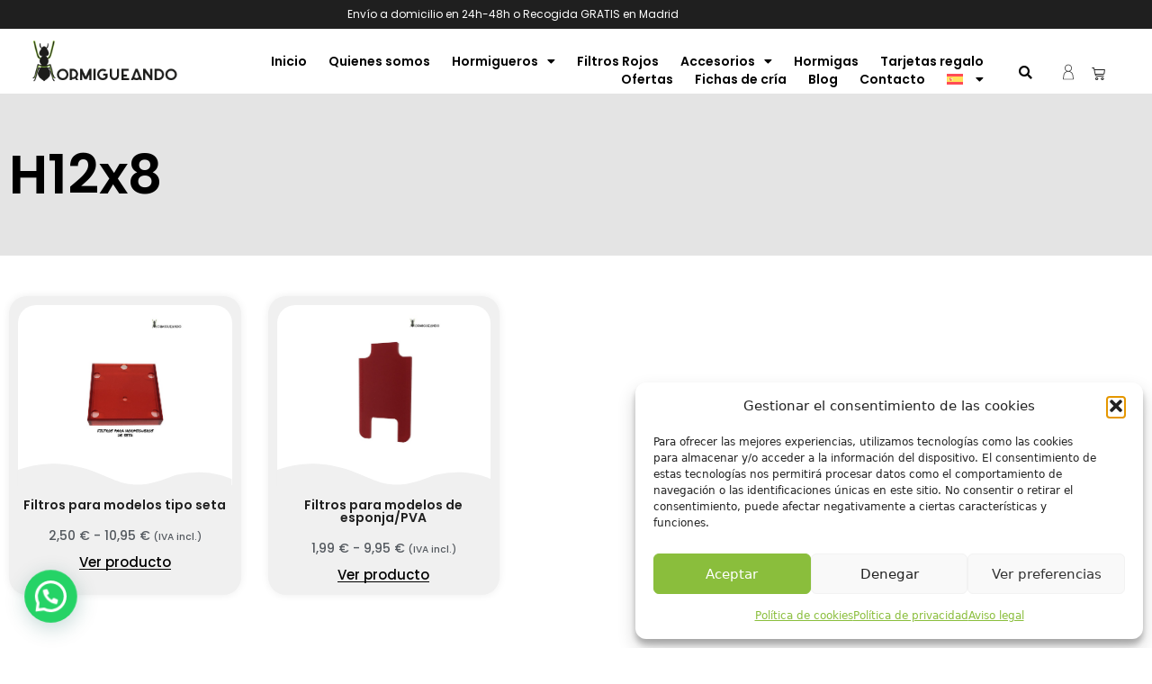

--- FILE ---
content_type: text/html; charset=UTF-8
request_url: https://hormigueando.com/modelohormiguero/h12x8/
body_size: 28199
content:
<!DOCTYPE html>
<html lang="es-ES">
<head><style>img.lazy{min-height:1px}</style><link href="https://hormigueando.com/wp-content/plugins/w3-total-cache/pub/js/lazyload.min.js" as="script">
	<meta charset="UTF-8">
	<meta name='robots' content='index, follow, max-image-preview:large, max-snippet:-1, max-video-preview:-1' />
<link rel="alternate" hreflang="es" href="https://hormigueando.com/modelohormiguero/h12x8/" />
<link rel="alternate" hreflang="en-gb" href="https://hormigueando.com/en-gb/modelohormiguero/h12x8-en-gb/" />
<link rel="alternate" hreflang="x-default" href="https://hormigueando.com/modelohormiguero/h12x8/" />
<link id='motive-layer-js' rel='modulepreload' href='https://assets.motive.co/motive-x/v2/app.js' as='script' crossorigin='anonymous'><link id='motive-config-url' rel='prefetch' href='https://hormigueando.com/wp-json/motive/front-config' as='fetch'><meta name="viewport" content="width=device-width, initial-scale=1"><script>window._wca = window._wca || [];</script>

	<!-- This site is optimized with the Yoast SEO plugin v26.6 - https://yoast.com/wordpress/plugins/seo/ -->
	<title>H12x8 archivos - Hormigueando | Tienda especializada en Cría de Hormigas</title>
	<link rel="canonical" href="https://hormigueando.com/modelohormiguero/h12x8/" />
	<meta property="og:locale" content="es_ES" />
	<meta property="og:type" content="article" />
	<meta property="og:title" content="H12x8 archivos - Hormigueando | Tienda especializada en Cría de Hormigas" />
	<meta property="og:url" content="https://hormigueando.com/modelohormiguero/h12x8/" />
	<meta property="og:site_name" content="Hormigueando | Tienda especializada en Cría de Hormigas" />
	<meta name="twitter:card" content="summary_large_image" />
	<script type="application/ld+json" class="yoast-schema-graph">{"@context":"https://schema.org","@graph":[{"@type":"CollectionPage","@id":"https://hormigueando.com/modelohormiguero/h12x8/","url":"https://hormigueando.com/modelohormiguero/h12x8/","name":"H12x8 archivos - Hormigueando | Tienda especializada en Cría de Hormigas","isPartOf":{"@id":"https://hormigueando.com/#website"},"primaryImageOfPage":{"@id":"https://hormigueando.com/modelohormiguero/h12x8/#primaryimage"},"image":{"@id":"https://hormigueando.com/modelohormiguero/h12x8/#primaryimage"},"thumbnailUrl":"https://hormigueando.com/wp-content/uploads/2020/04/2467-thickbox_default-Filtros-para-modelos-tipo-seta.jpg","breadcrumb":{"@id":"https://hormigueando.com/modelohormiguero/h12x8/#breadcrumb"},"inLanguage":"es-ES"},{"@type":"ImageObject","inLanguage":"es-ES","@id":"https://hormigueando.com/modelohormiguero/h12x8/#primaryimage","url":"https://hormigueando.com/wp-content/uploads/2020/04/2467-thickbox_default-Filtros-para-modelos-tipo-seta.jpg","contentUrl":"https://hormigueando.com/wp-content/uploads/2020/04/2467-thickbox_default-Filtros-para-modelos-tipo-seta.jpg","width":1100,"height":1422},{"@type":"BreadcrumbList","@id":"https://hormigueando.com/modelohormiguero/h12x8/#breadcrumb","itemListElement":[{"@type":"ListItem","position":1,"name":"Portada","item":"https://hormigueando.com/"},{"@type":"ListItem","position":2,"name":"H12x8"}]},{"@type":"WebSite","@id":"https://hormigueando.com/#website","url":"https://hormigueando.com/","name":"Hormigueando | Tienda especializada en Cría de Hormigas","description":"","publisher":{"@id":"https://hormigueando.com/#organization"},"potentialAction":[{"@type":"SearchAction","target":{"@type":"EntryPoint","urlTemplate":"https://hormigueando.com/?s={search_term_string}"},"query-input":{"@type":"PropertyValueSpecification","valueRequired":true,"valueName":"search_term_string"}}],"inLanguage":"es-ES"},{"@type":"Organization","@id":"https://hormigueando.com/#organization","name":"Hormigueando | Tienda especializada en Cría de Hormigas","url":"https://hormigueando.com/","logo":{"@type":"ImageObject","inLanguage":"es-ES","@id":"https://hormigueando.com/#/schema/logo/image/","url":"https://hormigueando.com/wp-content/uploads/2023/05/logotipo_web-01.png","contentUrl":"https://hormigueando.com/wp-content/uploads/2023/05/logotipo_web-01.png","width":233,"height":74,"caption":"Hormigueando | Tienda especializada en Cría de Hormigas"},"image":{"@id":"https://hormigueando.com/#/schema/logo/image/"}}]}</script>
	<!-- / Yoast SEO plugin. -->


<link rel='dns-prefetch' href='//assets.motive.co' />
<link rel='dns-prefetch' href='//stats.wp.com' />
<link rel='dns-prefetch' href='//cdnjs.cloudflare.com' />
<link rel="alternate" type="application/rss+xml" title="Hormigueando | Tienda especializada en Cría de Hormigas &raquo; Feed" href="https://hormigueando.com/feed/" />
<link rel="alternate" type="application/rss+xml" title="Hormigueando | Tienda especializada en Cría de Hormigas &raquo; Comments Feed" href="https://hormigueando.com/comments/feed/" />
<link rel="alternate" type="application/rss+xml" title="Hormigueando | Tienda especializada en Cría de Hormigas &raquo; H12x8 Modelo hormiguero Feed" href="https://hormigueando.com/modelohormiguero/h12x8/feed/" />
		<style>
			.lazyload,
			.lazyloading {
				max-width: 100%;
			}
		</style>
		<style id='wp-img-auto-sizes-contain-inline-css'>
img:is([sizes=auto i],[sizes^="auto," i]){contain-intrinsic-size:3000px 1500px}
/*# sourceURL=wp-img-auto-sizes-contain-inline-css */
</style>
<style id='wp-emoji-styles-inline-css'>

	img.wp-smiley, img.emoji {
		display: inline !important;
		border: none !important;
		box-shadow: none !important;
		height: 1em !important;
		width: 1em !important;
		margin: 0 0.07em !important;
		vertical-align: -0.1em !important;
		background: none !important;
		padding: 0 !important;
	}
/*# sourceURL=wp-emoji-styles-inline-css */
</style>
<link rel='stylesheet' id='wp-block-library-css' href='https://hormigueando.com/wp-includes/css/dist/block-library/style.min.css?ver=6.9' media='all' />
<style id='classic-theme-styles-inline-css'>
/*! This file is auto-generated */
.wp-block-button__link{color:#fff;background-color:#32373c;border-radius:9999px;box-shadow:none;text-decoration:none;padding:calc(.667em + 2px) calc(1.333em + 2px);font-size:1.125em}.wp-block-file__button{background:#32373c;color:#fff;text-decoration:none}
/*# sourceURL=/wp-includes/css/classic-themes.min.css */
</style>
<link rel='stylesheet' id='mediaelement-css' href='https://hormigueando.com/wp-includes/js/mediaelement/mediaelementplayer-legacy.min.css?ver=4.2.17' media='all' />
<link rel='stylesheet' id='wp-mediaelement-css' href='https://hormigueando.com/wp-includes/js/mediaelement/wp-mediaelement.min.css?ver=6.9' media='all' />
<style id='jetpack-sharing-buttons-style-inline-css'>
.jetpack-sharing-buttons__services-list{display:flex;flex-direction:row;flex-wrap:wrap;gap:0;list-style-type:none;margin:5px;padding:0}.jetpack-sharing-buttons__services-list.has-small-icon-size{font-size:12px}.jetpack-sharing-buttons__services-list.has-normal-icon-size{font-size:16px}.jetpack-sharing-buttons__services-list.has-large-icon-size{font-size:24px}.jetpack-sharing-buttons__services-list.has-huge-icon-size{font-size:36px}@media print{.jetpack-sharing-buttons__services-list{display:none!important}}.editor-styles-wrapper .wp-block-jetpack-sharing-buttons{gap:0;padding-inline-start:0}ul.jetpack-sharing-buttons__services-list.has-background{padding:1.25em 2.375em}
/*# sourceURL=https://hormigueando.com/wp-content/plugins/jetpack/_inc/blocks/sharing-buttons/view.css */
</style>
<style id='joinchat-button-style-inline-css'>
.wp-block-joinchat-button{border:none!important;text-align:center}.wp-block-joinchat-button figure{display:table;margin:0 auto;padding:0}.wp-block-joinchat-button figcaption{font:normal normal 400 .6em/2em var(--wp--preset--font-family--system-font,sans-serif);margin:0;padding:0}.wp-block-joinchat-button .joinchat-button__qr{background-color:#fff;border:6px solid #25d366;border-radius:30px;box-sizing:content-box;display:block;height:200px;margin:auto;overflow:hidden;padding:10px;width:200px}.wp-block-joinchat-button .joinchat-button__qr canvas,.wp-block-joinchat-button .joinchat-button__qr img{display:block;margin:auto}.wp-block-joinchat-button .joinchat-button__link{align-items:center;background-color:#25d366;border:6px solid #25d366;border-radius:30px;display:inline-flex;flex-flow:row nowrap;justify-content:center;line-height:1.25em;margin:0 auto;text-decoration:none}.wp-block-joinchat-button .joinchat-button__link:before{background:transparent var(--joinchat-ico) no-repeat center;background-size:100%;content:"";display:block;height:1.5em;margin:-.75em .75em -.75em 0;width:1.5em}.wp-block-joinchat-button figure+.joinchat-button__link{margin-top:10px}@media (orientation:landscape)and (min-height:481px),(orientation:portrait)and (min-width:481px){.wp-block-joinchat-button.joinchat-button--qr-only figure+.joinchat-button__link{display:none}}@media (max-width:480px),(orientation:landscape)and (max-height:480px){.wp-block-joinchat-button figure{display:none}}

/*# sourceURL=https://hormigueando.com/wp-content/plugins/creame-whatsapp-me/gutenberg/build/style-index.css */
</style>
<link rel='stylesheet' id='cr-frontend-css-css' href='https://hormigueando.com/wp-content/plugins/customer-reviews-woocommerce/css/frontend.css?ver=5.94.0' media='all' />
<link rel='stylesheet' id='cr-badges-css-css' href='https://hormigueando.com/wp-content/plugins/customer-reviews-woocommerce/css/badges.css?ver=5.94.0' media='all' />
<style id='global-styles-inline-css'>
:root{--wp--preset--aspect-ratio--square: 1;--wp--preset--aspect-ratio--4-3: 4/3;--wp--preset--aspect-ratio--3-4: 3/4;--wp--preset--aspect-ratio--3-2: 3/2;--wp--preset--aspect-ratio--2-3: 2/3;--wp--preset--aspect-ratio--16-9: 16/9;--wp--preset--aspect-ratio--9-16: 9/16;--wp--preset--color--black: #000000;--wp--preset--color--cyan-bluish-gray: #abb8c3;--wp--preset--color--white: #ffffff;--wp--preset--color--pale-pink: #f78da7;--wp--preset--color--vivid-red: #cf2e2e;--wp--preset--color--luminous-vivid-orange: #ff6900;--wp--preset--color--luminous-vivid-amber: #fcb900;--wp--preset--color--light-green-cyan: #7bdcb5;--wp--preset--color--vivid-green-cyan: #00d084;--wp--preset--color--pale-cyan-blue: #8ed1fc;--wp--preset--color--vivid-cyan-blue: #0693e3;--wp--preset--color--vivid-purple: #9b51e0;--wp--preset--color--contrast: var(--contrast);--wp--preset--color--contrast-2: var(--contrast-2);--wp--preset--color--contrast-3: var(--contrast-3);--wp--preset--color--base: var(--base);--wp--preset--color--base-2: var(--base-2);--wp--preset--color--base-3: var(--base-3);--wp--preset--color--accent: var(--accent);--wp--preset--gradient--vivid-cyan-blue-to-vivid-purple: linear-gradient(135deg,rgb(6,147,227) 0%,rgb(155,81,224) 100%);--wp--preset--gradient--light-green-cyan-to-vivid-green-cyan: linear-gradient(135deg,rgb(122,220,180) 0%,rgb(0,208,130) 100%);--wp--preset--gradient--luminous-vivid-amber-to-luminous-vivid-orange: linear-gradient(135deg,rgb(252,185,0) 0%,rgb(255,105,0) 100%);--wp--preset--gradient--luminous-vivid-orange-to-vivid-red: linear-gradient(135deg,rgb(255,105,0) 0%,rgb(207,46,46) 100%);--wp--preset--gradient--very-light-gray-to-cyan-bluish-gray: linear-gradient(135deg,rgb(238,238,238) 0%,rgb(169,184,195) 100%);--wp--preset--gradient--cool-to-warm-spectrum: linear-gradient(135deg,rgb(74,234,220) 0%,rgb(151,120,209) 20%,rgb(207,42,186) 40%,rgb(238,44,130) 60%,rgb(251,105,98) 80%,rgb(254,248,76) 100%);--wp--preset--gradient--blush-light-purple: linear-gradient(135deg,rgb(255,206,236) 0%,rgb(152,150,240) 100%);--wp--preset--gradient--blush-bordeaux: linear-gradient(135deg,rgb(254,205,165) 0%,rgb(254,45,45) 50%,rgb(107,0,62) 100%);--wp--preset--gradient--luminous-dusk: linear-gradient(135deg,rgb(255,203,112) 0%,rgb(199,81,192) 50%,rgb(65,88,208) 100%);--wp--preset--gradient--pale-ocean: linear-gradient(135deg,rgb(255,245,203) 0%,rgb(182,227,212) 50%,rgb(51,167,181) 100%);--wp--preset--gradient--electric-grass: linear-gradient(135deg,rgb(202,248,128) 0%,rgb(113,206,126) 100%);--wp--preset--gradient--midnight: linear-gradient(135deg,rgb(2,3,129) 0%,rgb(40,116,252) 100%);--wp--preset--font-size--small: 13px;--wp--preset--font-size--medium: 20px;--wp--preset--font-size--large: 36px;--wp--preset--font-size--x-large: 42px;--wp--preset--spacing--20: 0.44rem;--wp--preset--spacing--30: 0.67rem;--wp--preset--spacing--40: 1rem;--wp--preset--spacing--50: 1.5rem;--wp--preset--spacing--60: 2.25rem;--wp--preset--spacing--70: 3.38rem;--wp--preset--spacing--80: 5.06rem;--wp--preset--shadow--natural: 6px 6px 9px rgba(0, 0, 0, 0.2);--wp--preset--shadow--deep: 12px 12px 50px rgba(0, 0, 0, 0.4);--wp--preset--shadow--sharp: 6px 6px 0px rgba(0, 0, 0, 0.2);--wp--preset--shadow--outlined: 6px 6px 0px -3px rgb(255, 255, 255), 6px 6px rgb(0, 0, 0);--wp--preset--shadow--crisp: 6px 6px 0px rgb(0, 0, 0);}:where(.is-layout-flex){gap: 0.5em;}:where(.is-layout-grid){gap: 0.5em;}body .is-layout-flex{display: flex;}.is-layout-flex{flex-wrap: wrap;align-items: center;}.is-layout-flex > :is(*, div){margin: 0;}body .is-layout-grid{display: grid;}.is-layout-grid > :is(*, div){margin: 0;}:where(.wp-block-columns.is-layout-flex){gap: 2em;}:where(.wp-block-columns.is-layout-grid){gap: 2em;}:where(.wp-block-post-template.is-layout-flex){gap: 1.25em;}:where(.wp-block-post-template.is-layout-grid){gap: 1.25em;}.has-black-color{color: var(--wp--preset--color--black) !important;}.has-cyan-bluish-gray-color{color: var(--wp--preset--color--cyan-bluish-gray) !important;}.has-white-color{color: var(--wp--preset--color--white) !important;}.has-pale-pink-color{color: var(--wp--preset--color--pale-pink) !important;}.has-vivid-red-color{color: var(--wp--preset--color--vivid-red) !important;}.has-luminous-vivid-orange-color{color: var(--wp--preset--color--luminous-vivid-orange) !important;}.has-luminous-vivid-amber-color{color: var(--wp--preset--color--luminous-vivid-amber) !important;}.has-light-green-cyan-color{color: var(--wp--preset--color--light-green-cyan) !important;}.has-vivid-green-cyan-color{color: var(--wp--preset--color--vivid-green-cyan) !important;}.has-pale-cyan-blue-color{color: var(--wp--preset--color--pale-cyan-blue) !important;}.has-vivid-cyan-blue-color{color: var(--wp--preset--color--vivid-cyan-blue) !important;}.has-vivid-purple-color{color: var(--wp--preset--color--vivid-purple) !important;}.has-black-background-color{background-color: var(--wp--preset--color--black) !important;}.has-cyan-bluish-gray-background-color{background-color: var(--wp--preset--color--cyan-bluish-gray) !important;}.has-white-background-color{background-color: var(--wp--preset--color--white) !important;}.has-pale-pink-background-color{background-color: var(--wp--preset--color--pale-pink) !important;}.has-vivid-red-background-color{background-color: var(--wp--preset--color--vivid-red) !important;}.has-luminous-vivid-orange-background-color{background-color: var(--wp--preset--color--luminous-vivid-orange) !important;}.has-luminous-vivid-amber-background-color{background-color: var(--wp--preset--color--luminous-vivid-amber) !important;}.has-light-green-cyan-background-color{background-color: var(--wp--preset--color--light-green-cyan) !important;}.has-vivid-green-cyan-background-color{background-color: var(--wp--preset--color--vivid-green-cyan) !important;}.has-pale-cyan-blue-background-color{background-color: var(--wp--preset--color--pale-cyan-blue) !important;}.has-vivid-cyan-blue-background-color{background-color: var(--wp--preset--color--vivid-cyan-blue) !important;}.has-vivid-purple-background-color{background-color: var(--wp--preset--color--vivid-purple) !important;}.has-black-border-color{border-color: var(--wp--preset--color--black) !important;}.has-cyan-bluish-gray-border-color{border-color: var(--wp--preset--color--cyan-bluish-gray) !important;}.has-white-border-color{border-color: var(--wp--preset--color--white) !important;}.has-pale-pink-border-color{border-color: var(--wp--preset--color--pale-pink) !important;}.has-vivid-red-border-color{border-color: var(--wp--preset--color--vivid-red) !important;}.has-luminous-vivid-orange-border-color{border-color: var(--wp--preset--color--luminous-vivid-orange) !important;}.has-luminous-vivid-amber-border-color{border-color: var(--wp--preset--color--luminous-vivid-amber) !important;}.has-light-green-cyan-border-color{border-color: var(--wp--preset--color--light-green-cyan) !important;}.has-vivid-green-cyan-border-color{border-color: var(--wp--preset--color--vivid-green-cyan) !important;}.has-pale-cyan-blue-border-color{border-color: var(--wp--preset--color--pale-cyan-blue) !important;}.has-vivid-cyan-blue-border-color{border-color: var(--wp--preset--color--vivid-cyan-blue) !important;}.has-vivid-purple-border-color{border-color: var(--wp--preset--color--vivid-purple) !important;}.has-vivid-cyan-blue-to-vivid-purple-gradient-background{background: var(--wp--preset--gradient--vivid-cyan-blue-to-vivid-purple) !important;}.has-light-green-cyan-to-vivid-green-cyan-gradient-background{background: var(--wp--preset--gradient--light-green-cyan-to-vivid-green-cyan) !important;}.has-luminous-vivid-amber-to-luminous-vivid-orange-gradient-background{background: var(--wp--preset--gradient--luminous-vivid-amber-to-luminous-vivid-orange) !important;}.has-luminous-vivid-orange-to-vivid-red-gradient-background{background: var(--wp--preset--gradient--luminous-vivid-orange-to-vivid-red) !important;}.has-very-light-gray-to-cyan-bluish-gray-gradient-background{background: var(--wp--preset--gradient--very-light-gray-to-cyan-bluish-gray) !important;}.has-cool-to-warm-spectrum-gradient-background{background: var(--wp--preset--gradient--cool-to-warm-spectrum) !important;}.has-blush-light-purple-gradient-background{background: var(--wp--preset--gradient--blush-light-purple) !important;}.has-blush-bordeaux-gradient-background{background: var(--wp--preset--gradient--blush-bordeaux) !important;}.has-luminous-dusk-gradient-background{background: var(--wp--preset--gradient--luminous-dusk) !important;}.has-pale-ocean-gradient-background{background: var(--wp--preset--gradient--pale-ocean) !important;}.has-electric-grass-gradient-background{background: var(--wp--preset--gradient--electric-grass) !important;}.has-midnight-gradient-background{background: var(--wp--preset--gradient--midnight) !important;}.has-small-font-size{font-size: var(--wp--preset--font-size--small) !important;}.has-medium-font-size{font-size: var(--wp--preset--font-size--medium) !important;}.has-large-font-size{font-size: var(--wp--preset--font-size--large) !important;}.has-x-large-font-size{font-size: var(--wp--preset--font-size--x-large) !important;}
:where(.wp-block-post-template.is-layout-flex){gap: 1.25em;}:where(.wp-block-post-template.is-layout-grid){gap: 1.25em;}
:where(.wp-block-term-template.is-layout-flex){gap: 1.25em;}:where(.wp-block-term-template.is-layout-grid){gap: 1.25em;}
:where(.wp-block-columns.is-layout-flex){gap: 2em;}:where(.wp-block-columns.is-layout-grid){gap: 2em;}
:root :where(.wp-block-pullquote){font-size: 1.5em;line-height: 1.6;}
/*# sourceURL=global-styles-inline-css */
</style>
<link rel='stylesheet' id='wpml-blocks-css' href='https://hormigueando.com/wp-content/plugins/sitepress-multilingual-cms/dist/css/blocks/styles.css?ver=4.6.4' media='all' />
<link rel='stylesheet' id='woocommerce-layout-css' href='https://hormigueando.com/wp-content/plugins/woocommerce/assets/css/woocommerce-layout.css?ver=10.4.3' media='all' />
<style id='woocommerce-layout-inline-css'>

	.infinite-scroll .woocommerce-pagination {
		display: none;
	}
/*# sourceURL=woocommerce-layout-inline-css */
</style>
<link rel='stylesheet' id='woocommerce-smallscreen-css' href='https://hormigueando.com/wp-content/plugins/woocommerce/assets/css/woocommerce-smallscreen.css?ver=10.4.3' media='only screen and (max-width: 768px)' />
<link rel='stylesheet' id='woocommerce-general-css' href='https://hormigueando.com/wp-content/plugins/woocommerce/assets/css/woocommerce.css?ver=10.4.3' media='all' />
<style id='woocommerce-general-inline-css'>
.woocommerce .page-header-image-single {display: none;}.woocommerce .entry-content,.woocommerce .product .entry-summary {margin-top: 0;}.related.products {clear: both;}.checkout-subscribe-prompt.clear {visibility: visible;height: initial;width: initial;}@media (max-width:768px) {.woocommerce .woocommerce-ordering,.woocommerce-page .woocommerce-ordering {float: none;}.woocommerce .woocommerce-ordering select {max-width: 100%;}.woocommerce ul.products li.product,.woocommerce-page ul.products li.product,.woocommerce-page[class*=columns-] ul.products li.product,.woocommerce[class*=columns-] ul.products li.product {width: 100%;float: none;}}
/*# sourceURL=woocommerce-general-inline-css */
</style>
<style id='woocommerce-inline-inline-css'>
.woocommerce form .form-row .required { visibility: visible; }
/*# sourceURL=woocommerce-inline-inline-css */
</style>
<link rel='stylesheet' id='wpml-legacy-horizontal-list-0-css' href='https://hormigueando.com/wp-content/plugins/sitepress-multilingual-cms/templates/language-switchers/legacy-list-horizontal/style.min.css?ver=1' media='all' />
<link rel='stylesheet' id='wpml-menu-item-0-css' href='https://hormigueando.com/wp-content/plugins/sitepress-multilingual-cms/templates/language-switchers/menu-item/style.min.css?ver=1' media='all' />
<link rel='stylesheet' id='cmplz-general-css' href='https://hormigueando.com/wp-content/plugins/complianz-gdpr/assets/css/cookieblocker.min.css?ver=1767099132' media='all' />
<link rel='stylesheet' id='grw-public-main-css-css' href='https://hormigueando.com/wp-content/plugins/widget-google-reviews/assets/css/public-main.css?ver=6.9' media='all' />
<link rel='stylesheet' id='generate-style-css' href='https://hormigueando.com/wp-content/themes/generatepress/assets/css/main.min.css?ver=3.4.0' media='all' />
<style id='generate-style-inline-css'>
body{background-color:#ffffff;color:var(--contrast);}a{color:var(--accent);}a{text-decoration:underline;}.entry-title a, .site-branding a, a.button, .wp-block-button__link, .main-navigation a{text-decoration:none;}a:hover, a:focus, a:active{color:var(--contrast);}.wp-block-group__inner-container{max-width:1200px;margin-left:auto;margin-right:auto;}:root{--contrast:#222222;--contrast-2:#575760;--contrast-3:#b2b2be;--base:#f0f0f0;--base-2:#f7f8f9;--base-3:#ffffff;--accent:#1e73be;}:root .has-contrast-color{color:var(--contrast);}:root .has-contrast-background-color{background-color:var(--contrast);}:root .has-contrast-2-color{color:var(--contrast-2);}:root .has-contrast-2-background-color{background-color:var(--contrast-2);}:root .has-contrast-3-color{color:var(--contrast-3);}:root .has-contrast-3-background-color{background-color:var(--contrast-3);}:root .has-base-color{color:var(--base);}:root .has-base-background-color{background-color:var(--base);}:root .has-base-2-color{color:var(--base-2);}:root .has-base-2-background-color{background-color:var(--base-2);}:root .has-base-3-color{color:var(--base-3);}:root .has-base-3-background-color{background-color:var(--base-3);}:root .has-accent-color{color:var(--accent);}:root .has-accent-background-color{background-color:var(--accent);}.top-bar{background-color:#636363;color:#ffffff;}.top-bar a{color:#ffffff;}.top-bar a:hover{color:#303030;}.site-header{background-color:var(--base-3);}.main-title a,.main-title a:hover{color:var(--contrast);}.site-description{color:var(--contrast-2);}.mobile-menu-control-wrapper .menu-toggle,.mobile-menu-control-wrapper .menu-toggle:hover,.mobile-menu-control-wrapper .menu-toggle:focus,.has-inline-mobile-toggle #site-navigation.toggled{background-color:rgba(0, 0, 0, 0.02);}.main-navigation,.main-navigation ul ul{background-color:var(--base-3);}.main-navigation .main-nav ul li a, .main-navigation .menu-toggle, .main-navigation .menu-bar-items{color:var(--contrast);}.main-navigation .main-nav ul li:not([class*="current-menu-"]):hover > a, .main-navigation .main-nav ul li:not([class*="current-menu-"]):focus > a, .main-navigation .main-nav ul li.sfHover:not([class*="current-menu-"]) > a, .main-navigation .menu-bar-item:hover > a, .main-navigation .menu-bar-item.sfHover > a{color:var(--accent);}button.menu-toggle:hover,button.menu-toggle:focus{color:var(--contrast);}.main-navigation .main-nav ul li[class*="current-menu-"] > a{color:var(--accent);}.navigation-search input[type="search"],.navigation-search input[type="search"]:active, .navigation-search input[type="search"]:focus, .main-navigation .main-nav ul li.search-item.active > a, .main-navigation .menu-bar-items .search-item.active > a{color:var(--accent);}.main-navigation ul ul{background-color:var(--base);}.separate-containers .inside-article, .separate-containers .comments-area, .separate-containers .page-header, .one-container .container, .separate-containers .paging-navigation, .inside-page-header{background-color:var(--base-3);}.entry-title a{color:var(--contrast);}.entry-title a:hover{color:var(--contrast-2);}.entry-meta{color:var(--contrast-2);}.sidebar .widget{background-color:var(--base-3);}.footer-widgets{background-color:var(--base-3);}.site-info{background-color:var(--base-3);}input[type="text"],input[type="email"],input[type="url"],input[type="password"],input[type="search"],input[type="tel"],input[type="number"],textarea,select{color:var(--contrast);background-color:var(--base-2);border-color:var(--base);}input[type="text"]:focus,input[type="email"]:focus,input[type="url"]:focus,input[type="password"]:focus,input[type="search"]:focus,input[type="tel"]:focus,input[type="number"]:focus,textarea:focus,select:focus{color:var(--contrast);background-color:var(--base-2);border-color:var(--contrast-3);}button,html input[type="button"],input[type="reset"],input[type="submit"],a.button,a.wp-block-button__link:not(.has-background){color:#ffffff;background-color:#55555e;}button:hover,html input[type="button"]:hover,input[type="reset"]:hover,input[type="submit"]:hover,a.button:hover,button:focus,html input[type="button"]:focus,input[type="reset"]:focus,input[type="submit"]:focus,a.button:focus,a.wp-block-button__link:not(.has-background):active,a.wp-block-button__link:not(.has-background):focus,a.wp-block-button__link:not(.has-background):hover{color:#ffffff;background-color:#3f4047;}a.generate-back-to-top{background-color:rgba( 0,0,0,0.4 );color:#ffffff;}a.generate-back-to-top:hover,a.generate-back-to-top:focus{background-color:rgba( 0,0,0,0.6 );color:#ffffff;}:root{--gp-search-modal-bg-color:var(--base-3);--gp-search-modal-text-color:var(--contrast);--gp-search-modal-overlay-bg-color:rgba(0,0,0,0.2);}@media (max-width:768px){.main-navigation .menu-bar-item:hover > a, .main-navigation .menu-bar-item.sfHover > a{background:none;color:var(--contrast);}}.nav-below-header .main-navigation .inside-navigation.grid-container, .nav-above-header .main-navigation .inside-navigation.grid-container{padding:0px 20px 0px 20px;}.site-main .wp-block-group__inner-container{padding:40px;}.separate-containers .paging-navigation{padding-top:20px;padding-bottom:20px;}.entry-content .alignwide, body:not(.no-sidebar) .entry-content .alignfull{margin-left:-40px;width:calc(100% + 80px);max-width:calc(100% + 80px);}.rtl .menu-item-has-children .dropdown-menu-toggle{padding-left:20px;}.rtl .main-navigation .main-nav ul li.menu-item-has-children > a{padding-right:20px;}@media (max-width:768px){.separate-containers .inside-article, .separate-containers .comments-area, .separate-containers .page-header, .separate-containers .paging-navigation, .one-container .site-content, .inside-page-header{padding:30px;}.site-main .wp-block-group__inner-container{padding:30px;}.inside-top-bar{padding-right:30px;padding-left:30px;}.inside-header{padding-right:30px;padding-left:30px;}.widget-area .widget{padding-top:30px;padding-right:30px;padding-bottom:30px;padding-left:30px;}.footer-widgets-container{padding-top:30px;padding-right:30px;padding-bottom:30px;padding-left:30px;}.inside-site-info{padding-right:30px;padding-left:30px;}.entry-content .alignwide, body:not(.no-sidebar) .entry-content .alignfull{margin-left:-30px;width:calc(100% + 60px);max-width:calc(100% + 60px);}.one-container .site-main .paging-navigation{margin-bottom:20px;}}/* End cached CSS */.is-right-sidebar{width:30%;}.is-left-sidebar{width:30%;}.site-content .content-area{width:100%;}@media (max-width:768px){.main-navigation .menu-toggle,.sidebar-nav-mobile:not(#sticky-placeholder){display:block;}.main-navigation ul,.gen-sidebar-nav,.main-navigation:not(.slideout-navigation):not(.toggled) .main-nav > ul,.has-inline-mobile-toggle #site-navigation .inside-navigation > *:not(.navigation-search):not(.main-nav){display:none;}.nav-align-right .inside-navigation,.nav-align-center .inside-navigation{justify-content:space-between;}.has-inline-mobile-toggle .mobile-menu-control-wrapper{display:flex;flex-wrap:wrap;}.has-inline-mobile-toggle .inside-header{flex-direction:row;text-align:left;flex-wrap:wrap;}.has-inline-mobile-toggle .header-widget,.has-inline-mobile-toggle #site-navigation{flex-basis:100%;}.nav-float-left .has-inline-mobile-toggle #site-navigation{order:10;}}
.elementor-template-full-width .site-content{display:block;}
/*# sourceURL=generate-style-inline-css */
</style>
<link rel='stylesheet' id='elementor-frontend-css' href='https://hormigueando.com/wp-content/plugins/elementor/assets/css/frontend.min.css?ver=3.34.0' media='all' />
<link rel='stylesheet' id='widget-heading-css' href='https://hormigueando.com/wp-content/plugins/elementor/assets/css/widget-heading.min.css?ver=3.34.0' media='all' />
<link rel='stylesheet' id='widget-image-css' href='https://hormigueando.com/wp-content/plugins/elementor/assets/css/widget-image.min.css?ver=3.34.0' media='all' />
<link rel='stylesheet' id='widget-nav-menu-css' href='https://hormigueando.com/wp-content/plugins/elementor-pro/assets/css/widget-nav-menu.min.css?ver=3.33.2' media='all' />
<link rel='stylesheet' id='widget-search-form-css' href='https://hormigueando.com/wp-content/plugins/elementor-pro/assets/css/widget-search-form.min.css?ver=3.33.2' media='all' />
<link rel='stylesheet' id='elementor-icons-shared-0-css' href='https://hormigueando.com/wp-content/plugins/elementor/assets/lib/font-awesome/css/fontawesome.min.css?ver=5.15.3' media='all' />
<link rel='stylesheet' id='elementor-icons-fa-solid-css' href='https://hormigueando.com/wp-content/plugins/elementor/assets/lib/font-awesome/css/solid.min.css?ver=5.15.3' media='all' />
<link rel='stylesheet' id='widget-woocommerce-menu-cart-css' href='https://hormigueando.com/wp-content/plugins/elementor-pro/assets/css/widget-woocommerce-menu-cart.min.css?ver=3.33.2' media='all' />
<link rel='stylesheet' id='widget-icon-list-css' href='https://hormigueando.com/wp-content/plugins/elementor/assets/css/widget-icon-list.min.css?ver=3.34.0' media='all' />
<link rel='stylesheet' id='e-sticky-css' href='https://hormigueando.com/wp-content/plugins/elementor-pro/assets/css/modules/sticky.min.css?ver=3.33.2' media='all' />
<link rel='stylesheet' id='e-animation-fadeInUp-css' href='https://hormigueando.com/wp-content/plugins/elementor/assets/lib/animations/styles/fadeInUp.min.css?ver=3.34.0' media='all' />
<link rel='stylesheet' id='widget-social-icons-css' href='https://hormigueando.com/wp-content/plugins/elementor/assets/css/widget-social-icons.min.css?ver=3.34.0' media='all' />
<link rel='stylesheet' id='e-apple-webkit-css' href='https://hormigueando.com/wp-content/plugins/elementor/assets/css/conditionals/apple-webkit.min.css?ver=3.34.0' media='all' />
<link rel='stylesheet' id='widget-loop-common-css' href='https://hormigueando.com/wp-content/plugins/elementor-pro/assets/css/widget-loop-common.min.css?ver=3.33.2' media='all' />
<link rel='stylesheet' id='widget-loop-grid-css' href='https://hormigueando.com/wp-content/plugins/elementor-pro/assets/css/widget-loop-grid.min.css?ver=3.33.2' media='all' />
<link rel='stylesheet' id='elementor-icons-css' href='https://hormigueando.com/wp-content/plugins/elementor/assets/lib/eicons/css/elementor-icons.min.css?ver=5.45.0' media='all' />
<link rel='stylesheet' id='elementor-post-7-css' href='https://hormigueando.com/wp-content/uploads/elementor/css/post-7.css?ver=1768927614' media='all' />
<link rel='stylesheet' id='elementor-post-59-css' href='https://hormigueando.com/wp-content/uploads/elementor/css/post-59.css?ver=1768927614' media='all' />
<link rel='stylesheet' id='elementor-post-327-css' href='https://hormigueando.com/wp-content/uploads/elementor/css/post-327.css?ver=1768927614' media='all' />
<link rel='stylesheet' id='elementor-post-312-css' href='https://hormigueando.com/wp-content/uploads/elementor/css/post-312.css?ver=1768928019' media='all' />
<link rel='stylesheet' id='yith-wfbt-query-dialog-style-css' href='https://cdnjs.cloudflare.com/ajax/libs/jquery-modal/0.9.1/jquery.modal.min.css?ver=1.13.0' media='all' />
<link rel='stylesheet' id='yith-wfbt-style-css' href='https://hormigueando.com/wp-content/plugins/yith-woocommerce-frequently-bought-together-premium/assets/css/yith-wfbt.css?ver=1.13.0' media='all' />
<style id='yith-wfbt-style-inline-css'>

                .yith-wfbt-submit-block .yith-wfbt-submit-button{background: rgb(138,190,60);color: #ffffff;border-color: rgb(138,190,60);}
                .yith-wfbt-submit-block .yith-wfbt-submit-button:hover{background: #222222;color: #ffffff;border-color: #222222;}
                .yith-wfbt-form{background: #ffffff;}
/*# sourceURL=yith-wfbt-style-inline-css */
</style>
<link rel='stylesheet' id='ecs-styles-css' href='https://hormigueando.com/wp-content/plugins/ele-custom-skin/assets/css/ecs-style.css?ver=3.1.9' media='all' />
<link rel='stylesheet' id='elementor-gf-local-poppins-css' href='https://hormigueando.com/wp-content/uploads/elementor/google-fonts/css/poppins.css?ver=1764172977' media='all' />
<link rel='stylesheet' id='elementor-gf-local-opensans-css' href='https://hormigueando.com/wp-content/uploads/elementor/google-fonts/css/opensans.css?ver=1764172981' media='all' />
<link rel='stylesheet' id='elementor-icons-fa-regular-css' href='https://hormigueando.com/wp-content/plugins/elementor/assets/lib/font-awesome/css/regular.min.css?ver=5.15.3' media='all' />
<link rel='stylesheet' id='elementor-icons-fa-brands-css' href='https://hormigueando.com/wp-content/plugins/elementor/assets/lib/font-awesome/css/brands.min.css?ver=5.15.3' media='all' />
<script type="text/template" id="tmpl-variation-template">
	<div class="woocommerce-variation-description">{{{ data.variation.variation_description }}}</div>
	<div class="woocommerce-variation-price">{{{ data.variation.price_html }}}</div>
	<div class="woocommerce-variation-availability">{{{ data.variation.availability_html }}}</div>
</script>
<script type="text/template" id="tmpl-unavailable-variation-template">
	<p role="alert">Sorry, this product is unavailable. Please choose a different combination.</p>
</script>
<script src="https://hormigueando.com/wp-includes/js/jquery/jquery.min.js?ver=3.7.1" id="jquery-core-js"></script>
<script src="https://hormigueando.com/wp-includes/js/jquery/jquery-migrate.min.js?ver=3.4.1" id="jquery-migrate-js"></script>
<script id="wpml-cookie-js-extra">
var wpml_cookies = {"wp-wpml_current_language":{"value":"es","expires":1,"path":"/"}};
var wpml_cookies = {"wp-wpml_current_language":{"value":"es","expires":1,"path":"/"}};
//# sourceURL=wpml-cookie-js-extra
</script>
<script src="https://hormigueando.com/wp-content/plugins/sitepress-multilingual-cms/res/js/cookies/language-cookie.js?ver=4.6.4" id="wpml-cookie-js"></script>
<script id="motive-commerce-search-js-before">
const motive = {"initParams":{"xEngineId":"eac6f859-7ad7-4bb7-99d4-53105b79d1c2","lang":"es-ES","currency":"EUR","triggerSelector":".elementor-container > .elementor-element-a227743 > .elementor-widget-wrap,.elementor-search-form .fas","isolated":true,"cartUrl":"https:\/\/hormigueando.com\/carrito\/"},"options":{"shopperPrices":true,"shopperPricesEndpointMethod":"POST"},"endpoints":{"shopperPrices":"https:\/\/hormigueando.com\/wp-content\/plugins\/motive-commerce-search\/public\/shopper-prices\/shopper-prices.php"},"nonce":"ca11fc1ede"};
//# sourceURL=motive-commerce-search-js-before
</script>
<script src="https://assets.motive.co/front-loader/woocommerce/v1.js?ver=1.38.0" id="motive-commerce-search-js"></script>
<script src="https://hormigueando.com/wp-content/plugins/woocommerce/assets/js/jquery-blockui/jquery.blockUI.min.js?ver=2.7.0-wc.10.4.3" id="wc-jquery-blockui-js" data-wp-strategy="defer"></script>
<script id="wc-add-to-cart-js-extra">
var wc_add_to_cart_params = {"ajax_url":"/wp-admin/admin-ajax.php","wc_ajax_url":"/?wc-ajax=%%endpoint%%","i18n_view_cart":"View cart","cart_url":"https://hormigueando.com/carrito/","is_cart":"","cart_redirect_after_add":"no"};
//# sourceURL=wc-add-to-cart-js-extra
</script>
<script src="https://hormigueando.com/wp-content/plugins/woocommerce/assets/js/frontend/add-to-cart.min.js?ver=10.4.3" id="wc-add-to-cart-js" defer data-wp-strategy="defer"></script>
<script src="https://hormigueando.com/wp-content/plugins/woocommerce/assets/js/js-cookie/js.cookie.min.js?ver=2.1.4-wc.10.4.3" id="wc-js-cookie-js" defer data-wp-strategy="defer"></script>
<script id="woocommerce-js-extra">
var woocommerce_params = {"ajax_url":"/wp-admin/admin-ajax.php","wc_ajax_url":"/?wc-ajax=%%endpoint%%","i18n_password_show":"Show password","i18n_password_hide":"Hide password"};
//# sourceURL=woocommerce-js-extra
</script>
<script src="https://hormigueando.com/wp-content/plugins/woocommerce/assets/js/frontend/woocommerce.min.js?ver=10.4.3" id="woocommerce-js" defer data-wp-strategy="defer"></script>
<script defer="defer" src="https://hormigueando.com/wp-content/plugins/widget-google-reviews/assets/js/public-main.js?ver=6.9" id="grw-public-main-js-js"></script>
<script type="text/plain" data-service="jetpack-statistics" data-category="statistics" data-cmplz-src="https://stats.wp.com/s-202604.js" id="woocommerce-analytics-js" defer data-wp-strategy="defer"></script>
<script src="https://hormigueando.com/wp-includes/js/underscore.min.js?ver=1.13.7" id="underscore-js"></script>
<script id="wp-util-js-extra">
var _wpUtilSettings = {"ajax":{"url":"/wp-admin/admin-ajax.php"}};
//# sourceURL=wp-util-js-extra
</script>
<script src="https://hormigueando.com/wp-includes/js/wp-util.min.js?ver=6.9" id="wp-util-js"></script>
<script id="wc-add-to-cart-variation-js-extra">
var wc_add_to_cart_variation_params = {"wc_ajax_url":"/?wc-ajax=%%endpoint%%","i18n_no_matching_variations_text":"Lo siento, no hay productos que igualen tu selecci\u00f3n. Por favor, escoge una combinaci\u00f3n diferente.","i18n_make_a_selection_text":"Elige las opciones del producto antes de a\u00f1adir este producto a tu carrito.","i18n_unavailable_text":"Lo siento, este producto no est\u00e1 disponible. Por favor, elige otra combinaci\u00f3n."};
var wc_add_to_cart_variation_params = {"wc_ajax_url":"/?wc-ajax=%%endpoint%%","i18n_no_matching_variations_text":"Sorry, no products matched your selection. Please choose a different combination.","i18n_make_a_selection_text":"Please select some product options before adding this product to your cart.","i18n_unavailable_text":"Sorry, this product is unavailable. Please choose a different combination.","i18n_reset_alert_text":"Your selection has been reset. Please select some product options before adding this product to your cart."};
//# sourceURL=wc-add-to-cart-variation-js-extra
</script>
<script src="https://hormigueando.com/wp-content/plugins/woocommerce/assets/js/frontend/add-to-cart-variation.min.js?ver=10.4.3" id="wc-add-to-cart-variation-js" defer data-wp-strategy="defer"></script>
<script id="ecs_ajax_load-js-extra">
var ecs_ajax_params = {"ajaxurl":"https://hormigueando.com/wp-admin/admin-ajax.php","posts":"{\"pa_modelohormiguero\":\"h12x8\",\"error\":\"\",\"m\":\"\",\"p\":0,\"post_parent\":\"\",\"subpost\":\"\",\"subpost_id\":\"\",\"attachment\":\"\",\"attachment_id\":0,\"name\":\"\",\"pagename\":\"\",\"page_id\":0,\"second\":\"\",\"minute\":\"\",\"hour\":\"\",\"day\":0,\"monthnum\":0,\"year\":0,\"w\":0,\"category_name\":\"\",\"tag\":\"\",\"cat\":\"\",\"tag_id\":\"\",\"author\":\"\",\"author_name\":\"\",\"feed\":\"\",\"tb\":\"\",\"paged\":0,\"meta_key\":\"\",\"meta_value\":\"\",\"preview\":\"\",\"s\":\"\",\"sentence\":\"\",\"title\":\"\",\"fields\":\"all\",\"menu_order\":\"\",\"embed\":\"\",\"category__in\":[],\"category__not_in\":[],\"category__and\":[],\"post__in\":[],\"post__not_in\":[],\"post_name__in\":[],\"tag__in\":[],\"tag__not_in\":[],\"tag__and\":[],\"tag_slug__in\":[],\"tag_slug__and\":[],\"post_parent__in\":[],\"post_parent__not_in\":[],\"author__in\":[],\"author__not_in\":[],\"search_columns\":[],\"orderby\":\"menu_order title\",\"order\":\"ASC\",\"meta_query\":[],\"tax_query\":{\"relation\":\"AND\",\"0\":{\"taxonomy\":\"product_visibility\",\"field\":\"term_taxonomy_id\",\"terms\":[10],\"operator\":\"NOT IN\"}},\"wc_query\":\"product_query\",\"posts_per_page\":16,\"ignore_sticky_posts\":false,\"suppress_filters\":false,\"cache_results\":true,\"update_post_term_cache\":true,\"update_menu_item_cache\":false,\"lazy_load_term_meta\":true,\"update_post_meta_cache\":true,\"post_type\":\"\",\"nopaging\":false,\"comments_per_page\":\"50\",\"no_found_rows\":false,\"taxonomy\":\"pa_modelohormiguero\",\"term\":\"h12x8\"}"};
//# sourceURL=ecs_ajax_load-js-extra
</script>
<script src="https://hormigueando.com/wp-content/plugins/ele-custom-skin/assets/js/ecs_ajax_pagination.js?ver=3.1.9" id="ecs_ajax_load-js"></script>
<script src="https://hormigueando.com/wp-content/plugins/ele-custom-skin/assets/js/ecs.js?ver=3.1.9" id="ecs-script-js"></script>
<link rel="https://api.w.org/" href="https://hormigueando.com/wp-json/" /><link rel="EditURI" type="application/rsd+xml" title="RSD" href="https://hormigueando.com/xmlrpc.php?rsd" />
<meta name="generator" content="WordPress 6.9" />
<meta name="generator" content="WooCommerce 10.4.3" />
<meta name="generator" content="WPML ver:4.6.4 stt:66,2;" />
	<style>img#wpstats{display:none}</style>
					<style>.cmplz-hidden {
					display: none !important;
				}</style><script src="https://sis-t.redsys.es:25443/sis/NC/sandbox/redsysV3.js"></script>		<script>
			document.documentElement.className = document.documentElement.className.replace('no-js', 'js');
		</script>
				<style>
			.no-js img.lazyload {
				display: none;
			}

			figure.wp-block-image img.lazyloading {
				min-width: 150px;
			}

			.lazyload,
			.lazyloading {
				--smush-placeholder-width: 100px;
				--smush-placeholder-aspect-ratio: 1/1;
				width: var(--smush-image-width, var(--smush-placeholder-width)) !important;
				aspect-ratio: var(--smush-image-aspect-ratio, var(--smush-placeholder-aspect-ratio)) !important;
			}

						.lazyload, .lazyloading {
				opacity: 0;
			}

			.lazyloaded {
				opacity: 1;
				transition: opacity 400ms;
				transition-delay: 0ms;
			}

					</style>
			<noscript><style>.woocommerce-product-gallery{ opacity: 1 !important; }</style></noscript>
	<meta name="generator" content="Elementor 3.34.0; features: additional_custom_breakpoints; settings: css_print_method-external, google_font-enabled, font_display-swap">
			<style>
				.e-con.e-parent:nth-of-type(n+4):not(.e-lazyloaded):not(.e-no-lazyload),
				.e-con.e-parent:nth-of-type(n+4):not(.e-lazyloaded):not(.e-no-lazyload) * {
					background-image: none !important;
				}
				@media screen and (max-height: 1024px) {
					.e-con.e-parent:nth-of-type(n+3):not(.e-lazyloaded):not(.e-no-lazyload),
					.e-con.e-parent:nth-of-type(n+3):not(.e-lazyloaded):not(.e-no-lazyload) * {
						background-image: none !important;
					}
				}
				@media screen and (max-height: 640px) {
					.e-con.e-parent:nth-of-type(n+2):not(.e-lazyloaded):not(.e-no-lazyload),
					.e-con.e-parent:nth-of-type(n+2):not(.e-lazyloaded):not(.e-no-lazyload) * {
						background-image: none !important;
					}
				}
			</style>
			<link rel="icon" href="https://hormigueando.com/wp-content/uploads/2023/05/favicon.ico_Mesa-de-trabajo-1.png" sizes="32x32" />
<link rel="icon" href="https://hormigueando.com/wp-content/uploads/2023/05/favicon.ico_Mesa-de-trabajo-1.png" sizes="192x192" />
<link rel="apple-touch-icon" href="https://hormigueando.com/wp-content/uploads/2023/05/favicon.ico_Mesa-de-trabajo-1.png" />
<meta name="msapplication-TileImage" content="https://hormigueando.com/wp-content/uploads/2023/05/favicon.ico_Mesa-de-trabajo-1.png" />
		<style id="wp-custom-css">
			#tab-description h2{
    display: none;
}

.woocommerce-message {
    font-family: 'Poppins';
    font-size: 12px;
}

.woocommerce-message .button.wc-forward.wp-element-button {
    color: #ffffff;
    background-color: #8abe3c;
    font-family: 'Poppins';
}

.woocommerce-Reviews-title {
    display: none;
}

input:not([type="checkbox"]):focus-visible, textarea:focus-visible{ 
  outline: solid 1px!important;
  outline-offset: 1px!important;
}

.woocommerce-checkout .woocommerce-form-login__submit.e-woocommerce-form-login-submit{
  width: 100%;
  max-width: 100%;
}
.woocommerce-checkout .ywgc_have_code .woocommerce-info::before{
  opacity: 0;
}
.woocommerce-checkout .woocommerce-checkout-review-order-table .shipping #shipping_method > li > label{
  font-size: 12px;
}
@media only screen and (min-width: 320px) and (max-width: 767px){
  .woocommerce-cart .cart_totals .shop_table .cart-discount > td:before{
    font-size: 12px!important;
  }
}

.ywgc-main-form-preview-container {
    display: none;
}		</style>
		</head>

<body data-cmplz=1 class="archive tax-pa_modelohormiguero term-h12x8 term-1235 wp-custom-logo wp-embed-responsive wp-theme-generatepress theme-generatepress woocommerce woocommerce-page woocommerce-no-js no-sidebar nav-float-right separate-containers header-aligned-left dropdown-hover elementor-page-312 elementor-default elementor-template-full-width elementor-kit-7 full-width-content" itemtype="https://schema.org/Blog" itemscope>
	<a class="screen-reader-text skip-link" href="#content" title="Skip to content">Skip to content</a>		<header data-elementor-type="header" data-elementor-id="59" class="elementor elementor-59 elementor-location-header" data-elementor-post-type="elementor_library">
					<section class="elementor-section elementor-top-section elementor-element elementor-element-dc0747b elementor-section-boxed elementor-section-height-default elementor-section-height-default" data-id="dc0747b" data-element_type="section" id="arriba" data-settings="{&quot;background_background&quot;:&quot;classic&quot;}">
						<div class="elementor-container elementor-column-gap-default">
					<div class="elementor-column elementor-col-100 elementor-top-column elementor-element elementor-element-5607f0d" data-id="5607f0d" data-element_type="column">
			<div class="elementor-widget-wrap elementor-element-populated">
						<div class="elementor-element elementor-element-7c71f1a elementor-widget elementor-widget-heading" data-id="7c71f1a" data-element_type="widget" data-widget_type="heading.default">
				<div class="elementor-widget-container">
					<p class="elementor-heading-title elementor-size-default">Envío a domicilio en 24h-48h o Recogida GRATIS en Madrid

</p>				</div>
				</div>
					</div>
		</div>
					</div>
		</section>
				<section class="elementor-section elementor-top-section elementor-element elementor-element-5046b7b elementor-section-content-bottom elementor-section-full_width elementor-section-stretched elementor-section-height-default elementor-section-height-default" data-id="5046b7b" data-element_type="section" data-settings="{&quot;stretch_section&quot;:&quot;section-stretched&quot;}">
						<div class="elementor-container elementor-column-gap-default">
					<div class="elementor-column elementor-col-20 elementor-top-column elementor-element elementor-element-ee28699" data-id="ee28699" data-element_type="column">
			<div class="elementor-widget-wrap elementor-element-populated">
						<div class="elementor-element elementor-element-7cea428 elementor-widget elementor-widget-theme-site-logo elementor-widget-image" data-id="7cea428" data-element_type="widget" data-widget_type="theme-site-logo.default">
				<div class="elementor-widget-container">
											<a href="https://hormigueando.com">
			<img width="233" height="74" data-src="https://hormigueando.com/wp-content/uploads/2023/05/logotipo_web-01.png" class="attachment-full size-full wp-image-57 lazyload" alt="" src="[data-uri]" style="--smush-placeholder-width: 233px; --smush-placeholder-aspect-ratio: 233/74;" />				</a>
											</div>
				</div>
					</div>
		</div>
				<div class="elementor-column elementor-col-20 elementor-top-column elementor-element elementor-element-3aeb512" data-id="3aeb512" data-element_type="column">
			<div class="elementor-widget-wrap elementor-element-populated">
						<div class="elementor-element elementor-element-17838c1 elementor-nav-menu__align-end elementor-nav-menu--stretch elementor-hidden-mobile elementor-nav-menu--dropdown-tablet elementor-nav-menu__text-align-aside elementor-nav-menu--toggle elementor-nav-menu--burger elementor-widget elementor-widget-nav-menu" data-id="17838c1" data-element_type="widget" data-settings="{&quot;full_width&quot;:&quot;stretch&quot;,&quot;layout&quot;:&quot;horizontal&quot;,&quot;submenu_icon&quot;:{&quot;value&quot;:&quot;&lt;i class=\&quot;fas fa-caret-down\&quot; aria-hidden=\&quot;true\&quot;&gt;&lt;\/i&gt;&quot;,&quot;library&quot;:&quot;fa-solid&quot;},&quot;toggle&quot;:&quot;burger&quot;}" data-widget_type="nav-menu.default">
				<div class="elementor-widget-container">
								<nav aria-label="Menu" class="elementor-nav-menu--main elementor-nav-menu__container elementor-nav-menu--layout-horizontal e--pointer-text e--animation-none">
				<ul id="menu-1-17838c1" class="elementor-nav-menu"><li class="menu-item menu-item-type-post_type menu-item-object-page menu-item-home menu-item-39"><a href="https://hormigueando.com/" class="elementor-item">Inicio</a></li>
<li class="menu-item menu-item-type-post_type menu-item-object-page menu-item-40"><a href="https://hormigueando.com/quienes-somos/" class="elementor-item">Quienes somos</a></li>
<li class="menu-item menu-item-type-taxonomy menu-item-object-product_cat menu-item-has-children menu-item-52428"><a href="https://hormigueando.com/categoria/hormigueros/" class="elementor-item">Hormigueros</a>
<ul class="sub-menu elementor-nav-menu--dropdown">
	<li class="menu-item menu-item-type-taxonomy menu-item-object-product_cat menu-item-52414"><a href="https://hormigueando.com/categoria/hormigueros/kits/" class="elementor-sub-item">Kits</a></li>
	<li class="menu-item menu-item-type-taxonomy menu-item-object-product_cat menu-item-58488"><a href="https://hormigueando.com/categoria/hormigueros/hormigueros-gama-natur-3d-nestrix/" class="elementor-sub-item">Hormigueros Gama NESTRIX</a></li>
	<li class="menu-item menu-item-type-taxonomy menu-item-object-product_cat menu-item-52410"><a href="https://hormigueando.com/categoria/hormigueros/hormigueros-gama-natur/" class="elementor-sub-item">Hormigueros Gama NATUR</a></li>
	<li class="menu-item menu-item-type-taxonomy menu-item-object-product_cat menu-item-54909"><a href="https://hormigueando.com/categoria/hormigueros/hormigueros-hydro-system/" class="elementor-sub-item">Hormigueros Hydro System</a></li>
	<li class="menu-item menu-item-type-taxonomy menu-item-object-product_cat menu-item-52408"><a href="https://hormigueando.com/categoria/hormigueros/hormigueros-de-seta/" class="elementor-sub-item">Hormigueros de seta</a></li>
	<li class="menu-item menu-item-type-taxonomy menu-item-object-product_cat menu-item-52402"><a href="https://hormigueando.com/categoria/hormigueros/hormigueros-con-deposito-superior/" class="elementor-sub-item">Hormigueros con depósito superior</a></li>
	<li class="menu-item menu-item-type-taxonomy menu-item-object-product_cat menu-item-52405"><a href="https://hormigueando.com/categoria/hormigueros/hormigueros-de-esponjapva/" class="elementor-sub-item">Hormigueros de esponja/PVA</a></li>
	<li class="menu-item menu-item-type-taxonomy menu-item-object-product_cat menu-item-52406"><a href="https://hormigueando.com/categoria/hormigueros/hormigueros-de-evaporacion/" class="elementor-sub-item">Hormigueros de Evaporación</a></li>
	<li class="menu-item menu-item-type-taxonomy menu-item-object-product_cat menu-item-52409"><a href="https://hormigueando.com/categoria/hormigueros/hormigueros-de-yeso/" class="elementor-sub-item">Hormigueros de yeso</a></li>
	<li class="menu-item menu-item-type-taxonomy menu-item-object-product_cat menu-item-52404"><a href="https://hormigueando.com/categoria/hormigueros/hormigueros-de-corcho/" class="elementor-sub-item">Hormigueros de corcho</a></li>
	<li class="menu-item menu-item-type-taxonomy menu-item-object-product_cat menu-item-52407"><a href="https://hormigueando.com/categoria/hormigueros/hormigueros-de-madera/" class="elementor-sub-item">Hormigueros de madera</a></li>
	<li class="menu-item menu-item-type-taxonomy menu-item-object-product_cat menu-item-52403"><a href="https://hormigueando.com/categoria/hormigueros/hormigueros-de-arena/" class="elementor-sub-item">Hormigueros de arena</a></li>
	<li class="menu-item menu-item-type-taxonomy menu-item-object-product_cat menu-item-52412"><a href="https://hormigueando.com/categoria/hormigueros/hormigueros-modulares/" class="elementor-sub-item">Hormigueros Modulares</a></li>
	<li class="menu-item menu-item-type-taxonomy menu-item-object-product_cat menu-item-52413"><a href="https://hormigueando.com/categoria/hormigueros/hormigueros-modulares-antmagnet/" class="elementor-sub-item">Hormigueros modulares Antmagnet</a></li>
	<li class="menu-item menu-item-type-taxonomy menu-item-object-product_cat menu-item-52400"><a href="https://hormigueando.com/categoria/hormigueros/cajas-de-forrajeo/" class="elementor-sub-item">Cajas de forrajeo</a></li>
</ul>
</li>
<li class="menu-item menu-item-type-taxonomy menu-item-object-product_cat menu-item-52427"><a href="https://hormigueando.com/categoria/filtros-rojos/" class="elementor-item">Filtros Rojos</a></li>
<li class="menu-item menu-item-type-taxonomy menu-item-object-product_cat menu-item-has-children menu-item-52429"><a href="https://hormigueando.com/categoria/accesorios/" class="elementor-item">Accesorios</a>
<ul class="sub-menu elementor-nav-menu--dropdown">
	<li class="menu-item menu-item-type-taxonomy menu-item-object-product_cat menu-item-52415"><a href="https://hormigueando.com/categoria/accesorios/alimentacion/" class="elementor-sub-item">Alimentación</a></li>
	<li class="menu-item menu-item-type-taxonomy menu-item-object-product_cat menu-item-52422"><a href="https://hormigueando.com/categoria/accesorios/utensilios/" class="elementor-sub-item">Utensilios</a></li>
	<li class="menu-item menu-item-type-taxonomy menu-item-object-product_cat menu-item-52416"><a href="https://hormigueando.com/categoria/accesorios/byformica/" class="elementor-sub-item">byFormica</a></li>
	<li class="menu-item menu-item-type-taxonomy menu-item-object-product_cat menu-item-57175"><a href="https://hormigueando.com/categoria/accesorios/entretenimiento/" class="elementor-sub-item">Entretenimiento</a></li>
	<li class="menu-item menu-item-type-taxonomy menu-item-object-product_cat menu-item-52417"><a href="https://hormigueando.com/categoria/accesorios/conectores/" class="elementor-sub-item">Conectores</a></li>
	<li class="menu-item menu-item-type-taxonomy menu-item-object-product_cat menu-item-52420"><a href="https://hormigueando.com/categoria/accesorios/tecnologia/" class="elementor-sub-item">Tecnología</a></li>
	<li class="menu-item menu-item-type-taxonomy menu-item-object-product_cat menu-item-52421"><a href="https://hormigueando.com/categoria/accesorios/tubos-y-recipientes/" class="elementor-sub-item">Tubos y recipientes</a></li>
	<li class="menu-item menu-item-type-taxonomy menu-item-object-product_cat menu-item-52418"><a href="https://hormigueando.com/categoria/accesorios/diy-hazlo-tu-mismo/" class="elementor-sub-item">DIY (Hazlo tú mismo)</a></li>
	<li class="menu-item menu-item-type-taxonomy menu-item-object-product_cat menu-item-52419"><a href="https://hormigueando.com/categoria/accesorios/literatura_hormigas/" class="elementor-sub-item">Literatura</a></li>
</ul>
</li>
<li class="menu-item menu-item-type-taxonomy menu-item-object-product_cat menu-item-52431"><a href="https://hormigueando.com/categoria/hormigas/" class="elementor-item">Hormigas</a></li>
<li class="menu-item menu-item-type-taxonomy menu-item-object-product_cat menu-item-52399"><a href="https://hormigueando.com/categoria/tarjetas-regalo/" class="elementor-item">Tarjetas regalo</a></li>
<li class="menu-item menu-item-type-taxonomy menu-item-object-product_cat menu-item-52430"><a href="https://hormigueando.com/categoria/ofertas/" class="elementor-item">Ofertas</a></li>
<li class="menu-item menu-item-type-post_type menu-item-object-page menu-item-37"><a href="https://hormigueando.com/fichas-de-cria/" class="elementor-item">Fichas de cría</a></li>
<li class="menu-item menu-item-type-post_type menu-item-object-page menu-item-35"><a href="https://hormigueando.com/blog/" class="elementor-item">Blog</a></li>
<li class="menu-item menu-item-type-post_type menu-item-object-page menu-item-36"><a href="https://hormigueando.com/contacto/" class="elementor-item">Contacto</a></li>
<li class="menu-item wpml-ls-slot-2 wpml-ls-item wpml-ls-item-es wpml-ls-current-language wpml-ls-menu-item wpml-ls-first-item menu-item-type-wpml_ls_menu_item menu-item-object-wpml_ls_menu_item menu-item-has-children menu-item-wpml-ls-2-es"><a href="https://hormigueando.com/modelohormiguero/h12x8/" class="elementor-item"><img
            class="wpml-ls-flag lazyload"
            data-src="https://hormigueando.com/wp-content/plugins/sitepress-multilingual-cms/res/flags/es.svg"
            alt="Español"
            
            
 src="[data-uri]" /></a>
<ul class="sub-menu elementor-nav-menu--dropdown">
	<li class="menu-item wpml-ls-slot-2 wpml-ls-item wpml-ls-item-en-gb wpml-ls-menu-item wpml-ls-last-item menu-item-type-wpml_ls_menu_item menu-item-object-wpml_ls_menu_item menu-item-wpml-ls-2-en-gb"><a href="https://hormigueando.com/en-gb/modelohormiguero/h12x8-en-gb/" class="elementor-sub-item"><img
            class="wpml-ls-flag lazyload"
            data-src="https://hormigueando.com/wp-content/uploads/flags/reino-unido.png"
            alt="Inglés"
            
            
 src="[data-uri]" style="--smush-placeholder-width: 18px; --smush-placeholder-aspect-ratio: 18/12;" /></a></li>
</ul>
</li>
</ul>			</nav>
					<div class="elementor-menu-toggle" role="button" tabindex="0" aria-label="Menu Toggle" aria-expanded="false">
			<i aria-hidden="true" role="presentation" class="elementor-menu-toggle__icon--open eicon-menu-bar"></i><i aria-hidden="true" role="presentation" class="elementor-menu-toggle__icon--close eicon-close"></i>		</div>
					<nav class="elementor-nav-menu--dropdown elementor-nav-menu__container" aria-hidden="true">
				<ul id="menu-2-17838c1" class="elementor-nav-menu"><li class="menu-item menu-item-type-post_type menu-item-object-page menu-item-home menu-item-39"><a href="https://hormigueando.com/" class="elementor-item" tabindex="-1">Inicio</a></li>
<li class="menu-item menu-item-type-post_type menu-item-object-page menu-item-40"><a href="https://hormigueando.com/quienes-somos/" class="elementor-item" tabindex="-1">Quienes somos</a></li>
<li class="menu-item menu-item-type-taxonomy menu-item-object-product_cat menu-item-has-children menu-item-52428"><a href="https://hormigueando.com/categoria/hormigueros/" class="elementor-item" tabindex="-1">Hormigueros</a>
<ul class="sub-menu elementor-nav-menu--dropdown">
	<li class="menu-item menu-item-type-taxonomy menu-item-object-product_cat menu-item-52414"><a href="https://hormigueando.com/categoria/hormigueros/kits/" class="elementor-sub-item" tabindex="-1">Kits</a></li>
	<li class="menu-item menu-item-type-taxonomy menu-item-object-product_cat menu-item-58488"><a href="https://hormigueando.com/categoria/hormigueros/hormigueros-gama-natur-3d-nestrix/" class="elementor-sub-item" tabindex="-1">Hormigueros Gama NESTRIX</a></li>
	<li class="menu-item menu-item-type-taxonomy menu-item-object-product_cat menu-item-52410"><a href="https://hormigueando.com/categoria/hormigueros/hormigueros-gama-natur/" class="elementor-sub-item" tabindex="-1">Hormigueros Gama NATUR</a></li>
	<li class="menu-item menu-item-type-taxonomy menu-item-object-product_cat menu-item-54909"><a href="https://hormigueando.com/categoria/hormigueros/hormigueros-hydro-system/" class="elementor-sub-item" tabindex="-1">Hormigueros Hydro System</a></li>
	<li class="menu-item menu-item-type-taxonomy menu-item-object-product_cat menu-item-52408"><a href="https://hormigueando.com/categoria/hormigueros/hormigueros-de-seta/" class="elementor-sub-item" tabindex="-1">Hormigueros de seta</a></li>
	<li class="menu-item menu-item-type-taxonomy menu-item-object-product_cat menu-item-52402"><a href="https://hormigueando.com/categoria/hormigueros/hormigueros-con-deposito-superior/" class="elementor-sub-item" tabindex="-1">Hormigueros con depósito superior</a></li>
	<li class="menu-item menu-item-type-taxonomy menu-item-object-product_cat menu-item-52405"><a href="https://hormigueando.com/categoria/hormigueros/hormigueros-de-esponjapva/" class="elementor-sub-item" tabindex="-1">Hormigueros de esponja/PVA</a></li>
	<li class="menu-item menu-item-type-taxonomy menu-item-object-product_cat menu-item-52406"><a href="https://hormigueando.com/categoria/hormigueros/hormigueros-de-evaporacion/" class="elementor-sub-item" tabindex="-1">Hormigueros de Evaporación</a></li>
	<li class="menu-item menu-item-type-taxonomy menu-item-object-product_cat menu-item-52409"><a href="https://hormigueando.com/categoria/hormigueros/hormigueros-de-yeso/" class="elementor-sub-item" tabindex="-1">Hormigueros de yeso</a></li>
	<li class="menu-item menu-item-type-taxonomy menu-item-object-product_cat menu-item-52404"><a href="https://hormigueando.com/categoria/hormigueros/hormigueros-de-corcho/" class="elementor-sub-item" tabindex="-1">Hormigueros de corcho</a></li>
	<li class="menu-item menu-item-type-taxonomy menu-item-object-product_cat menu-item-52407"><a href="https://hormigueando.com/categoria/hormigueros/hormigueros-de-madera/" class="elementor-sub-item" tabindex="-1">Hormigueros de madera</a></li>
	<li class="menu-item menu-item-type-taxonomy menu-item-object-product_cat menu-item-52403"><a href="https://hormigueando.com/categoria/hormigueros/hormigueros-de-arena/" class="elementor-sub-item" tabindex="-1">Hormigueros de arena</a></li>
	<li class="menu-item menu-item-type-taxonomy menu-item-object-product_cat menu-item-52412"><a href="https://hormigueando.com/categoria/hormigueros/hormigueros-modulares/" class="elementor-sub-item" tabindex="-1">Hormigueros Modulares</a></li>
	<li class="menu-item menu-item-type-taxonomy menu-item-object-product_cat menu-item-52413"><a href="https://hormigueando.com/categoria/hormigueros/hormigueros-modulares-antmagnet/" class="elementor-sub-item" tabindex="-1">Hormigueros modulares Antmagnet</a></li>
	<li class="menu-item menu-item-type-taxonomy menu-item-object-product_cat menu-item-52400"><a href="https://hormigueando.com/categoria/hormigueros/cajas-de-forrajeo/" class="elementor-sub-item" tabindex="-1">Cajas de forrajeo</a></li>
</ul>
</li>
<li class="menu-item menu-item-type-taxonomy menu-item-object-product_cat menu-item-52427"><a href="https://hormigueando.com/categoria/filtros-rojos/" class="elementor-item" tabindex="-1">Filtros Rojos</a></li>
<li class="menu-item menu-item-type-taxonomy menu-item-object-product_cat menu-item-has-children menu-item-52429"><a href="https://hormigueando.com/categoria/accesorios/" class="elementor-item" tabindex="-1">Accesorios</a>
<ul class="sub-menu elementor-nav-menu--dropdown">
	<li class="menu-item menu-item-type-taxonomy menu-item-object-product_cat menu-item-52415"><a href="https://hormigueando.com/categoria/accesorios/alimentacion/" class="elementor-sub-item" tabindex="-1">Alimentación</a></li>
	<li class="menu-item menu-item-type-taxonomy menu-item-object-product_cat menu-item-52422"><a href="https://hormigueando.com/categoria/accesorios/utensilios/" class="elementor-sub-item" tabindex="-1">Utensilios</a></li>
	<li class="menu-item menu-item-type-taxonomy menu-item-object-product_cat menu-item-52416"><a href="https://hormigueando.com/categoria/accesorios/byformica/" class="elementor-sub-item" tabindex="-1">byFormica</a></li>
	<li class="menu-item menu-item-type-taxonomy menu-item-object-product_cat menu-item-57175"><a href="https://hormigueando.com/categoria/accesorios/entretenimiento/" class="elementor-sub-item" tabindex="-1">Entretenimiento</a></li>
	<li class="menu-item menu-item-type-taxonomy menu-item-object-product_cat menu-item-52417"><a href="https://hormigueando.com/categoria/accesorios/conectores/" class="elementor-sub-item" tabindex="-1">Conectores</a></li>
	<li class="menu-item menu-item-type-taxonomy menu-item-object-product_cat menu-item-52420"><a href="https://hormigueando.com/categoria/accesorios/tecnologia/" class="elementor-sub-item" tabindex="-1">Tecnología</a></li>
	<li class="menu-item menu-item-type-taxonomy menu-item-object-product_cat menu-item-52421"><a href="https://hormigueando.com/categoria/accesorios/tubos-y-recipientes/" class="elementor-sub-item" tabindex="-1">Tubos y recipientes</a></li>
	<li class="menu-item menu-item-type-taxonomy menu-item-object-product_cat menu-item-52418"><a href="https://hormigueando.com/categoria/accesorios/diy-hazlo-tu-mismo/" class="elementor-sub-item" tabindex="-1">DIY (Hazlo tú mismo)</a></li>
	<li class="menu-item menu-item-type-taxonomy menu-item-object-product_cat menu-item-52419"><a href="https://hormigueando.com/categoria/accesorios/literatura_hormigas/" class="elementor-sub-item" tabindex="-1">Literatura</a></li>
</ul>
</li>
<li class="menu-item menu-item-type-taxonomy menu-item-object-product_cat menu-item-52431"><a href="https://hormigueando.com/categoria/hormigas/" class="elementor-item" tabindex="-1">Hormigas</a></li>
<li class="menu-item menu-item-type-taxonomy menu-item-object-product_cat menu-item-52399"><a href="https://hormigueando.com/categoria/tarjetas-regalo/" class="elementor-item" tabindex="-1">Tarjetas regalo</a></li>
<li class="menu-item menu-item-type-taxonomy menu-item-object-product_cat menu-item-52430"><a href="https://hormigueando.com/categoria/ofertas/" class="elementor-item" tabindex="-1">Ofertas</a></li>
<li class="menu-item menu-item-type-post_type menu-item-object-page menu-item-37"><a href="https://hormigueando.com/fichas-de-cria/" class="elementor-item" tabindex="-1">Fichas de cría</a></li>
<li class="menu-item menu-item-type-post_type menu-item-object-page menu-item-35"><a href="https://hormigueando.com/blog/" class="elementor-item" tabindex="-1">Blog</a></li>
<li class="menu-item menu-item-type-post_type menu-item-object-page menu-item-36"><a href="https://hormigueando.com/contacto/" class="elementor-item" tabindex="-1">Contacto</a></li>
<li class="menu-item wpml-ls-slot-2 wpml-ls-item wpml-ls-item-es wpml-ls-current-language wpml-ls-menu-item wpml-ls-first-item menu-item-type-wpml_ls_menu_item menu-item-object-wpml_ls_menu_item menu-item-has-children menu-item-wpml-ls-2-es"><a href="https://hormigueando.com/modelohormiguero/h12x8/" class="elementor-item" tabindex="-1"><img
            class="wpml-ls-flag lazyload"
            data-src="https://hormigueando.com/wp-content/plugins/sitepress-multilingual-cms/res/flags/es.svg"
            alt="Español"
            
            
 src="[data-uri]" /></a>
<ul class="sub-menu elementor-nav-menu--dropdown">
	<li class="menu-item wpml-ls-slot-2 wpml-ls-item wpml-ls-item-en-gb wpml-ls-menu-item wpml-ls-last-item menu-item-type-wpml_ls_menu_item menu-item-object-wpml_ls_menu_item menu-item-wpml-ls-2-en-gb"><a href="https://hormigueando.com/en-gb/modelohormiguero/h12x8-en-gb/" class="elementor-sub-item" tabindex="-1"><img
            class="wpml-ls-flag lazyload"
            data-src="https://hormigueando.com/wp-content/uploads/flags/reino-unido.png"
            alt="Inglés"
            
            
 src="[data-uri]" style="--smush-placeholder-width: 18px; --smush-placeholder-aspect-ratio: 18/12;" /></a></li>
</ul>
</li>
</ul>			</nav>
						</div>
				</div>
				<div class="elementor-element elementor-element-e24d085 elementor-nav-menu__align-end elementor-nav-menu--stretch elementor-hidden-desktop elementor-hidden-tablet elementor-nav-menu--dropdown-tablet elementor-nav-menu__text-align-aside elementor-nav-menu--toggle elementor-nav-menu--burger elementor-widget elementor-widget-nav-menu" data-id="e24d085" data-element_type="widget" data-settings="{&quot;full_width&quot;:&quot;stretch&quot;,&quot;layout&quot;:&quot;horizontal&quot;,&quot;submenu_icon&quot;:{&quot;value&quot;:&quot;&lt;i class=\&quot;fas fa-caret-down\&quot; aria-hidden=\&quot;true\&quot;&gt;&lt;\/i&gt;&quot;,&quot;library&quot;:&quot;fa-solid&quot;},&quot;toggle&quot;:&quot;burger&quot;}" data-widget_type="nav-menu.default">
				<div class="elementor-widget-container">
								<nav aria-label="Menu" class="elementor-nav-menu--main elementor-nav-menu__container elementor-nav-menu--layout-horizontal e--pointer-text e--animation-none">
				<ul id="menu-1-e24d085" class="elementor-nav-menu"><li class="menu-item menu-item-type-post_type menu-item-object-page menu-item-home menu-item-53323"><a href="https://hormigueando.com/" class="elementor-item">Inicio</a></li>
<li class="menu-item menu-item-type-taxonomy menu-item-object-product_cat menu-item-has-children menu-item-53338"><a href="https://hormigueando.com/categoria/hormigueros/" class="elementor-item">Hormigueros</a>
<ul class="sub-menu elementor-nav-menu--dropdown">
	<li class="menu-item menu-item-type-taxonomy menu-item-object-product_cat menu-item-53353"><a href="https://hormigueando.com/categoria/hormigueros/kits/" class="elementor-sub-item">Kits</a></li>
	<li class="menu-item menu-item-type-taxonomy menu-item-object-product_cat menu-item-58492"><a href="https://hormigueando.com/categoria/hormigueros/hormigueros-gama-natur-3d-nestrix/" class="elementor-sub-item">Hormigueros Gama NESTRIX</a></li>
	<li class="menu-item menu-item-type-taxonomy menu-item-object-product_cat menu-item-53349"><a href="https://hormigueando.com/categoria/hormigueros/hormigueros-gama-natur/" class="elementor-sub-item">Hormigueros Gama NATUR</a></li>
	<li class="menu-item menu-item-type-taxonomy menu-item-object-product_cat menu-item-55696"><a href="https://hormigueando.com/categoria/hormigueros/hormigueros-hydro-system/" class="elementor-sub-item">Hormigueros Hydro System</a></li>
	<li class="menu-item menu-item-type-taxonomy menu-item-object-product_cat menu-item-53347"><a href="https://hormigueando.com/categoria/hormigueros/hormigueros-de-seta/" class="elementor-sub-item">Hormigueros de seta</a></li>
	<li class="menu-item menu-item-type-taxonomy menu-item-object-product_cat menu-item-53341"><a href="https://hormigueando.com/categoria/hormigueros/hormigueros-con-deposito-superior/" class="elementor-sub-item">Hormigueros con depósito superior</a></li>
	<li class="menu-item menu-item-type-taxonomy menu-item-object-product_cat menu-item-53344"><a href="https://hormigueando.com/categoria/hormigueros/hormigueros-de-esponjapva/" class="elementor-sub-item">Hormigueros de esponja/PVA</a></li>
	<li class="menu-item menu-item-type-taxonomy menu-item-object-product_cat menu-item-53345"><a href="https://hormigueando.com/categoria/hormigueros/hormigueros-de-evaporacion/" class="elementor-sub-item">Hormigueros de Evaporación</a></li>
	<li class="menu-item menu-item-type-taxonomy menu-item-object-product_cat menu-item-53348"><a href="https://hormigueando.com/categoria/hormigueros/hormigueros-de-yeso/" class="elementor-sub-item">Hormigueros de yeso</a></li>
	<li class="menu-item menu-item-type-taxonomy menu-item-object-product_cat menu-item-53343"><a href="https://hormigueando.com/categoria/hormigueros/hormigueros-de-corcho/" class="elementor-sub-item">Hormigueros de corcho</a></li>
	<li class="menu-item menu-item-type-taxonomy menu-item-object-product_cat menu-item-53346"><a href="https://hormigueando.com/categoria/hormigueros/hormigueros-de-madera/" class="elementor-sub-item">Hormigueros de madera</a></li>
	<li class="menu-item menu-item-type-taxonomy menu-item-object-product_cat menu-item-53342"><a href="https://hormigueando.com/categoria/hormigueros/hormigueros-de-arena/" class="elementor-sub-item">Hormigueros de arena</a></li>
	<li class="menu-item menu-item-type-taxonomy menu-item-object-product_cat menu-item-53351"><a href="https://hormigueando.com/categoria/hormigueros/hormigueros-modulares/" class="elementor-sub-item">Hormigueros Modulares</a></li>
	<li class="menu-item menu-item-type-taxonomy menu-item-object-product_cat menu-item-53352"><a href="https://hormigueando.com/categoria/hormigueros/hormigueros-modulares-antmagnet/" class="elementor-sub-item">Hormigueros modulares Antmagnet</a></li>
	<li class="menu-item menu-item-type-taxonomy menu-item-object-product_cat menu-item-53339"><a href="https://hormigueando.com/categoria/hormigueros/cajas-de-forrajeo/" class="elementor-sub-item">Cajas de forrajeo</a></li>
</ul>
</li>
<li class="menu-item menu-item-type-taxonomy menu-item-object-product_cat menu-item-53336"><a href="https://hormigueando.com/categoria/filtros-rojos/" class="elementor-item">Filtros Rojos</a></li>
<li class="menu-item menu-item-type-taxonomy menu-item-object-product_cat menu-item-has-children menu-item-53327"><a href="https://hormigueando.com/categoria/accesorios/" class="elementor-item">Accesorios</a>
<ul class="sub-menu elementor-nav-menu--dropdown">
	<li class="menu-item menu-item-type-taxonomy menu-item-object-product_cat menu-item-53328"><a href="https://hormigueando.com/categoria/accesorios/alimentacion/" class="elementor-sub-item">Alimentación</a></li>
	<li class="menu-item menu-item-type-taxonomy menu-item-object-product_cat menu-item-53335"><a href="https://hormigueando.com/categoria/accesorios/utensilios/" class="elementor-sub-item">Utensilios</a></li>
	<li class="menu-item menu-item-type-taxonomy menu-item-object-product_cat menu-item-53329"><a href="https://hormigueando.com/categoria/accesorios/byformica/" class="elementor-sub-item">byFormica</a></li>
	<li class="menu-item menu-item-type-taxonomy menu-item-object-product_cat menu-item-57176"><a href="https://hormigueando.com/categoria/accesorios/entretenimiento/" class="elementor-sub-item">Entretenimiento</a></li>
	<li class="menu-item menu-item-type-taxonomy menu-item-object-product_cat menu-item-53330"><a href="https://hormigueando.com/categoria/accesorios/conectores/" class="elementor-sub-item">Conectores</a></li>
	<li class="menu-item menu-item-type-taxonomy menu-item-object-product_cat menu-item-53333"><a href="https://hormigueando.com/categoria/accesorios/tecnologia/" class="elementor-sub-item">Tecnología</a></li>
	<li class="menu-item menu-item-type-taxonomy menu-item-object-product_cat menu-item-53334"><a href="https://hormigueando.com/categoria/accesorios/tubos-y-recipientes/" class="elementor-sub-item">Tubos y recipientes</a></li>
	<li class="menu-item menu-item-type-taxonomy menu-item-object-product_cat menu-item-53331"><a href="https://hormigueando.com/categoria/accesorios/diy-hazlo-tu-mismo/" class="elementor-sub-item">DIY (Hazlo tú mismo)</a></li>
	<li class="menu-item menu-item-type-taxonomy menu-item-object-product_cat menu-item-53332"><a href="https://hormigueando.com/categoria/accesorios/literatura_hormigas/" class="elementor-sub-item">Literatura</a></li>
</ul>
</li>
<li class="menu-item menu-item-type-taxonomy menu-item-object-product_cat menu-item-53337"><a href="https://hormigueando.com/categoria/hormigas/" class="elementor-item">Hormigas</a></li>
<li class="menu-item menu-item-type-taxonomy menu-item-object-product_cat menu-item-53354"><a href="https://hormigueando.com/categoria/tarjetas-regalo/" class="elementor-item">Tarjetas regalo</a></li>
<li class="menu-item menu-item-type-taxonomy menu-item-object-product_cat menu-item-53355"><a href="https://hormigueando.com/categoria/ofertas/" class="elementor-item">Ofertas</a></li>
<li class="menu-item menu-item-type-post_type menu-item-object-page menu-item-53325"><a href="https://hormigueando.com/fichas-de-cria/" class="elementor-item">Fichas de cría</a></li>
<li class="menu-item menu-item-type-post_type menu-item-object-page menu-item-53356"><a href="https://hormigueando.com/blog/" class="elementor-item">Blog</a></li>
<li class="menu-item menu-item-type-custom menu-item-object-custom menu-item-53357"><a href="https://forohormigas.com/" class="elementor-item">Foro</a></li>
<li class="menu-item menu-item-type-post_type menu-item-object-page menu-item-53324"><a href="https://hormigueando.com/contacto/" class="elementor-item">Contacto</a></li>
<li class="menu-item menu-item-type-post_type menu-item-object-page menu-item-53326"><a href="https://hormigueando.com/quienes-somos/" class="elementor-item">Quienes somos</a></li>
</ul>			</nav>
					<div class="elementor-menu-toggle" role="button" tabindex="0" aria-label="Menu Toggle" aria-expanded="false">
			<i aria-hidden="true" role="presentation" class="elementor-menu-toggle__icon--open eicon-menu-bar"></i><i aria-hidden="true" role="presentation" class="elementor-menu-toggle__icon--close eicon-close"></i>		</div>
					<nav class="elementor-nav-menu--dropdown elementor-nav-menu__container" aria-hidden="true">
				<ul id="menu-2-e24d085" class="elementor-nav-menu"><li class="menu-item menu-item-type-post_type menu-item-object-page menu-item-home menu-item-53323"><a href="https://hormigueando.com/" class="elementor-item" tabindex="-1">Inicio</a></li>
<li class="menu-item menu-item-type-taxonomy menu-item-object-product_cat menu-item-has-children menu-item-53338"><a href="https://hormigueando.com/categoria/hormigueros/" class="elementor-item" tabindex="-1">Hormigueros</a>
<ul class="sub-menu elementor-nav-menu--dropdown">
	<li class="menu-item menu-item-type-taxonomy menu-item-object-product_cat menu-item-53353"><a href="https://hormigueando.com/categoria/hormigueros/kits/" class="elementor-sub-item" tabindex="-1">Kits</a></li>
	<li class="menu-item menu-item-type-taxonomy menu-item-object-product_cat menu-item-58492"><a href="https://hormigueando.com/categoria/hormigueros/hormigueros-gama-natur-3d-nestrix/" class="elementor-sub-item" tabindex="-1">Hormigueros Gama NESTRIX</a></li>
	<li class="menu-item menu-item-type-taxonomy menu-item-object-product_cat menu-item-53349"><a href="https://hormigueando.com/categoria/hormigueros/hormigueros-gama-natur/" class="elementor-sub-item" tabindex="-1">Hormigueros Gama NATUR</a></li>
	<li class="menu-item menu-item-type-taxonomy menu-item-object-product_cat menu-item-55696"><a href="https://hormigueando.com/categoria/hormigueros/hormigueros-hydro-system/" class="elementor-sub-item" tabindex="-1">Hormigueros Hydro System</a></li>
	<li class="menu-item menu-item-type-taxonomy menu-item-object-product_cat menu-item-53347"><a href="https://hormigueando.com/categoria/hormigueros/hormigueros-de-seta/" class="elementor-sub-item" tabindex="-1">Hormigueros de seta</a></li>
	<li class="menu-item menu-item-type-taxonomy menu-item-object-product_cat menu-item-53341"><a href="https://hormigueando.com/categoria/hormigueros/hormigueros-con-deposito-superior/" class="elementor-sub-item" tabindex="-1">Hormigueros con depósito superior</a></li>
	<li class="menu-item menu-item-type-taxonomy menu-item-object-product_cat menu-item-53344"><a href="https://hormigueando.com/categoria/hormigueros/hormigueros-de-esponjapva/" class="elementor-sub-item" tabindex="-1">Hormigueros de esponja/PVA</a></li>
	<li class="menu-item menu-item-type-taxonomy menu-item-object-product_cat menu-item-53345"><a href="https://hormigueando.com/categoria/hormigueros/hormigueros-de-evaporacion/" class="elementor-sub-item" tabindex="-1">Hormigueros de Evaporación</a></li>
	<li class="menu-item menu-item-type-taxonomy menu-item-object-product_cat menu-item-53348"><a href="https://hormigueando.com/categoria/hormigueros/hormigueros-de-yeso/" class="elementor-sub-item" tabindex="-1">Hormigueros de yeso</a></li>
	<li class="menu-item menu-item-type-taxonomy menu-item-object-product_cat menu-item-53343"><a href="https://hormigueando.com/categoria/hormigueros/hormigueros-de-corcho/" class="elementor-sub-item" tabindex="-1">Hormigueros de corcho</a></li>
	<li class="menu-item menu-item-type-taxonomy menu-item-object-product_cat menu-item-53346"><a href="https://hormigueando.com/categoria/hormigueros/hormigueros-de-madera/" class="elementor-sub-item" tabindex="-1">Hormigueros de madera</a></li>
	<li class="menu-item menu-item-type-taxonomy menu-item-object-product_cat menu-item-53342"><a href="https://hormigueando.com/categoria/hormigueros/hormigueros-de-arena/" class="elementor-sub-item" tabindex="-1">Hormigueros de arena</a></li>
	<li class="menu-item menu-item-type-taxonomy menu-item-object-product_cat menu-item-53351"><a href="https://hormigueando.com/categoria/hormigueros/hormigueros-modulares/" class="elementor-sub-item" tabindex="-1">Hormigueros Modulares</a></li>
	<li class="menu-item menu-item-type-taxonomy menu-item-object-product_cat menu-item-53352"><a href="https://hormigueando.com/categoria/hormigueros/hormigueros-modulares-antmagnet/" class="elementor-sub-item" tabindex="-1">Hormigueros modulares Antmagnet</a></li>
	<li class="menu-item menu-item-type-taxonomy menu-item-object-product_cat menu-item-53339"><a href="https://hormigueando.com/categoria/hormigueros/cajas-de-forrajeo/" class="elementor-sub-item" tabindex="-1">Cajas de forrajeo</a></li>
</ul>
</li>
<li class="menu-item menu-item-type-taxonomy menu-item-object-product_cat menu-item-53336"><a href="https://hormigueando.com/categoria/filtros-rojos/" class="elementor-item" tabindex="-1">Filtros Rojos</a></li>
<li class="menu-item menu-item-type-taxonomy menu-item-object-product_cat menu-item-has-children menu-item-53327"><a href="https://hormigueando.com/categoria/accesorios/" class="elementor-item" tabindex="-1">Accesorios</a>
<ul class="sub-menu elementor-nav-menu--dropdown">
	<li class="menu-item menu-item-type-taxonomy menu-item-object-product_cat menu-item-53328"><a href="https://hormigueando.com/categoria/accesorios/alimentacion/" class="elementor-sub-item" tabindex="-1">Alimentación</a></li>
	<li class="menu-item menu-item-type-taxonomy menu-item-object-product_cat menu-item-53335"><a href="https://hormigueando.com/categoria/accesorios/utensilios/" class="elementor-sub-item" tabindex="-1">Utensilios</a></li>
	<li class="menu-item menu-item-type-taxonomy menu-item-object-product_cat menu-item-53329"><a href="https://hormigueando.com/categoria/accesorios/byformica/" class="elementor-sub-item" tabindex="-1">byFormica</a></li>
	<li class="menu-item menu-item-type-taxonomy menu-item-object-product_cat menu-item-57176"><a href="https://hormigueando.com/categoria/accesorios/entretenimiento/" class="elementor-sub-item" tabindex="-1">Entretenimiento</a></li>
	<li class="menu-item menu-item-type-taxonomy menu-item-object-product_cat menu-item-53330"><a href="https://hormigueando.com/categoria/accesorios/conectores/" class="elementor-sub-item" tabindex="-1">Conectores</a></li>
	<li class="menu-item menu-item-type-taxonomy menu-item-object-product_cat menu-item-53333"><a href="https://hormigueando.com/categoria/accesorios/tecnologia/" class="elementor-sub-item" tabindex="-1">Tecnología</a></li>
	<li class="menu-item menu-item-type-taxonomy menu-item-object-product_cat menu-item-53334"><a href="https://hormigueando.com/categoria/accesorios/tubos-y-recipientes/" class="elementor-sub-item" tabindex="-1">Tubos y recipientes</a></li>
	<li class="menu-item menu-item-type-taxonomy menu-item-object-product_cat menu-item-53331"><a href="https://hormigueando.com/categoria/accesorios/diy-hazlo-tu-mismo/" class="elementor-sub-item" tabindex="-1">DIY (Hazlo tú mismo)</a></li>
	<li class="menu-item menu-item-type-taxonomy menu-item-object-product_cat menu-item-53332"><a href="https://hormigueando.com/categoria/accesorios/literatura_hormigas/" class="elementor-sub-item" tabindex="-1">Literatura</a></li>
</ul>
</li>
<li class="menu-item menu-item-type-taxonomy menu-item-object-product_cat menu-item-53337"><a href="https://hormigueando.com/categoria/hormigas/" class="elementor-item" tabindex="-1">Hormigas</a></li>
<li class="menu-item menu-item-type-taxonomy menu-item-object-product_cat menu-item-53354"><a href="https://hormigueando.com/categoria/tarjetas-regalo/" class="elementor-item" tabindex="-1">Tarjetas regalo</a></li>
<li class="menu-item menu-item-type-taxonomy menu-item-object-product_cat menu-item-53355"><a href="https://hormigueando.com/categoria/ofertas/" class="elementor-item" tabindex="-1">Ofertas</a></li>
<li class="menu-item menu-item-type-post_type menu-item-object-page menu-item-53325"><a href="https://hormigueando.com/fichas-de-cria/" class="elementor-item" tabindex="-1">Fichas de cría</a></li>
<li class="menu-item menu-item-type-post_type menu-item-object-page menu-item-53356"><a href="https://hormigueando.com/blog/" class="elementor-item" tabindex="-1">Blog</a></li>
<li class="menu-item menu-item-type-custom menu-item-object-custom menu-item-53357"><a href="https://forohormigas.com/" class="elementor-item" tabindex="-1">Foro</a></li>
<li class="menu-item menu-item-type-post_type menu-item-object-page menu-item-53324"><a href="https://hormigueando.com/contacto/" class="elementor-item" tabindex="-1">Contacto</a></li>
<li class="menu-item menu-item-type-post_type menu-item-object-page menu-item-53326"><a href="https://hormigueando.com/quienes-somos/" class="elementor-item" tabindex="-1">Quienes somos</a></li>
</ul>			</nav>
						</div>
				</div>
					</div>
		</div>
				<div class="elementor-column elementor-col-20 elementor-top-column elementor-element elementor-element-a227743" data-id="a227743" data-element_type="column">
			<div class="elementor-widget-wrap elementor-element-populated">
						<div class="elementor-element elementor-element-becc278 elementor-search-form--skin-full_screen elementor-widget__width-initial elementor-widget elementor-widget-search-form" data-id="becc278" data-element_type="widget" data-settings="{&quot;skin&quot;:&quot;full_screen&quot;}" data-widget_type="search-form.default">
				<div class="elementor-widget-container">
							<search role="search">
			<form class="elementor-search-form" action="https://hormigueando.com" method="get">
												<div class="elementor-search-form__toggle" role="button" tabindex="0" aria-label="Search">
					<i aria-hidden="true" class="fas fa-search"></i>				</div>
								<div class="elementor-search-form__container">
					<label class="elementor-screen-only" for="elementor-search-form-becc278">Search</label>

					
					<input id="elementor-search-form-becc278" placeholder="Buscar..." class="elementor-search-form__input" type="search" name="s" value="">
					<input type='hidden' name='lang' value='es' />
					
										<div class="dialog-lightbox-close-button dialog-close-button" role="button" tabindex="0" aria-label="Close this search box.">
						<i aria-hidden="true" class="eicon-close"></i>					</div>
									</div>
			</form>
		</search>
						</div>
				</div>
					</div>
		</div>
				<div class="elementor-column elementor-col-20 elementor-top-column elementor-element elementor-element-d1251d1" data-id="d1251d1" data-element_type="column">
			<div class="elementor-widget-wrap elementor-element-populated">
						<div class="elementor-element elementor-element-acf8766 dc-has-condition dc-condition-not_empty elementor-view-default elementor-widget elementor-widget-icon" data-id="acf8766" data-element_type="widget" data-widget_type="icon.default">
				<div class="elementor-widget-container">
							<div class="elementor-icon-wrapper">
			<a class="elementor-icon" href="/mi-cuenta">
			<svg xmlns="http://www.w3.org/2000/svg" viewBox="0 0 32 32"><g id="Outline"><path d="m23.8882 21.6152c-.2973-3.2216-2.4576-5.8136-5.3659-6.78 1.9288-.9395 3.2643-2.9141 3.2643-5.2004 0-3.1914-2.5957-5.7871-5.7866-5.7871s-5.7866 2.5957-5.7866 5.7871c0 2.2863 1.3356 4.261 3.2643 5.2004-2.9083.9664-5.0686 3.5584-5.3659 6.78l-.5522 5.9912c-.0127.1396.0337.2793.1284.3828s.229.1631.3696.1631h15.8848c.1406 0 .2749-.0596.3696-.1631s.1411-.2432.1284-.3828zm-12.6748-11.9804c0-2.6396 2.1475-4.7871 4.7866-4.7871s4.7866 2.1475 4.7866 4.7871-2.1474 4.7871-4.7866 4.7871-4.7866-2.1475-4.7866-4.7871zm-2.6074 17.5175.502-5.4453c.33-3.583 3.2934-6.2851 6.892-6.2851s6.562 2.7021 6.8921 6.2852l.502 5.4453h-14.7881z"></path></g><g id="Black" display="none"><path d="m23.8882 21.6152c-.2973-3.2216-2.4576-5.8136-5.3659-6.78 1.9288-.9395 3.2643-2.9141 3.2643-5.2004 0-3.1914-2.5957-5.7871-5.7866-5.7871s-5.7866 2.5957-5.7866 5.7871c0 2.2863 1.3356 4.261 3.2643 5.2004-2.9083.9664-5.0686 3.5584-5.3659 6.78l-.5522 5.9912c-.0127.1396.0337.2793.1284.3828s.229.1631.3696.1631h15.8848c.1406 0 .2749-.0596.3696-.1631s.1411-.2432.1284-.3828z" display="inline"></path></g></svg>			</a>
		</div>
						</div>
				</div>
					</div>
		</div>
				<div class="elementor-column elementor-col-20 elementor-top-column elementor-element elementor-element-f959863" data-id="f959863" data-element_type="column">
			<div class="elementor-widget-wrap elementor-element-populated">
						<div class="elementor-element elementor-element-8728a7c elementor-menu-cart--empty-indicator-hide toggle-icon--cart-medium elementor-menu-cart--items-indicator-bubble elementor-menu-cart--cart-type-side-cart elementor-menu-cart--show-remove-button-yes elementor-widget elementor-widget-woocommerce-menu-cart" data-id="8728a7c" data-element_type="widget" data-settings="{&quot;cart_type&quot;:&quot;side-cart&quot;,&quot;open_cart&quot;:&quot;click&quot;,&quot;automatically_open_cart&quot;:&quot;no&quot;}" data-widget_type="woocommerce-menu-cart.default">
				<div class="elementor-widget-container">
							<div class="elementor-menu-cart__wrapper">
							<div class="elementor-menu-cart__toggle_wrapper">
					<div class="elementor-menu-cart__container elementor-lightbox" aria-hidden="true">
						<div class="elementor-menu-cart__main" aria-hidden="true">
									<div class="elementor-menu-cart__close-button">
					</div>
									<div class="widget_shopping_cart_content">
															</div>
						</div>
					</div>
							<div class="elementor-menu-cart__toggle elementor-button-wrapper">
			<a id="elementor-menu-cart__toggle_button" href="#" class="elementor-menu-cart__toggle_button elementor-button elementor-size-sm" aria-expanded="false">
				<span class="elementor-button-text"><span class="woocommerce-Price-amount amount"><bdi>0,00&nbsp;<span class="woocommerce-Price-currencySymbol">&euro;</span></bdi></span></span>
				<span class="elementor-button-icon">
					<span class="elementor-button-icon-qty" data-counter="0">0</span>
					<i class="eicon-cart-medium"></i>					<span class="elementor-screen-only">Cart</span>
				</span>
			</a>
		</div>
						</div>
					</div> <!-- close elementor-menu-cart__wrapper -->
						</div>
				</div>
					</div>
		</div>
					</div>
		</section>
				</header>
		
	<div class="site grid-container container hfeed" id="page">
				<div class="site-content" id="content">
					<div data-elementor-type="product-archive" data-elementor-id="312" class="elementor elementor-312 elementor-location-archive product" data-elementor-post-type="elementor_library">
					<section class="elementor-section elementor-top-section elementor-element elementor-element-90a30a6 elementor-section-content-middle elementor-section-stretched elementor-section-boxed elementor-section-height-default elementor-section-height-default" data-id="90a30a6" data-element_type="section" data-settings="{&quot;stretch_section&quot;:&quot;section-stretched&quot;,&quot;background_background&quot;:&quot;classic&quot;}">
						<div class="elementor-container elementor-column-gap-default">
					<div class="elementor-column elementor-col-100 elementor-top-column elementor-element elementor-element-77fc051" data-id="77fc051" data-element_type="column">
			<div class="elementor-widget-wrap elementor-element-populated">
						<div class="elementor-element elementor-element-984f82f elementor-widget elementor-widget-heading" data-id="984f82f" data-element_type="widget" data-widget_type="heading.default">
				<div class="elementor-widget-container">
					<h1 class="elementor-heading-title elementor-size-default">H12x8</h1>				</div>
				</div>
					</div>
		</div>
					</div>
		</section>
				<section class="elementor-section elementor-top-section elementor-element elementor-element-3289750 elementor-section-boxed elementor-section-height-default elementor-section-height-default" data-id="3289750" data-element_type="section">
						<div class="elementor-container elementor-column-gap-default">
					<div class="elementor-column elementor-col-100 elementor-top-column elementor-element elementor-element-50866d6" data-id="50866d6" data-element_type="column">
			<div class="elementor-widget-wrap elementor-element-populated">
						<div class="woocommerce elementor-element elementor-element-416a97c elementor-grid-4 elementor-grid-mobile-1 elementor-grid-tablet-2 elementor-widget elementor-widget-loop-grid" data-id="416a97c" data-element_type="widget" data-settings="{&quot;_skin&quot;:&quot;product&quot;,&quot;template_id&quot;:98,&quot;columns&quot;:4,&quot;columns_mobile&quot;:1,&quot;pagination_type&quot;:&quot;numbers&quot;,&quot;columns_tablet&quot;:&quot;2&quot;,&quot;edit_handle_selector&quot;:&quot;[data-elementor-type=\&quot;loop-item\&quot;]&quot;,&quot;pagination_load_type&quot;:&quot;page_reload&quot;,&quot;row_gap&quot;:{&quot;unit&quot;:&quot;px&quot;,&quot;size&quot;:&quot;&quot;,&quot;sizes&quot;:[]},&quot;row_gap_tablet&quot;:{&quot;unit&quot;:&quot;px&quot;,&quot;size&quot;:&quot;&quot;,&quot;sizes&quot;:[]},&quot;row_gap_mobile&quot;:{&quot;unit&quot;:&quot;px&quot;,&quot;size&quot;:&quot;&quot;,&quot;sizes&quot;:[]}}" data-widget_type="loop-grid.product">
				<div class="elementor-widget-container">
							<div class="elementor-loop-container elementor-grid" role="list">
		<style id="loop-dynamic-98">.e-loop-item-43994 .elementor-element.elementor-element-af13b33:not(.elementor-motion-effects-element-type-background), .e-loop-item-43994 .elementor-element.elementor-element-af13b33 > .elementor-motion-effects-container > .elementor-motion-effects-layer{background-image:url("https://hormigueando.com/wp-content/uploads/2020/04/2467-thickbox_default-Filtros-para-modelos-tipo-seta.jpg");}</style><style id="loop-98">.elementor-98 .elementor-element.elementor-element-967af6a:not(.elementor-motion-effects-element-type-background), .elementor-98 .elementor-element.elementor-element-967af6a > .elementor-motion-effects-container > .elementor-motion-effects-layer{background-color:#F0F0F0;}.elementor-98 .elementor-element.elementor-element-967af6a, .elementor-98 .elementor-element.elementor-element-967af6a > .elementor-background-overlay{border-radius:20px 20px 20px 20px;}.elementor-98 .elementor-element.elementor-element-967af6a{box-shadow:0px 0px 10px 0px rgba(0, 0, 0, 0.07);transition:background 0.3s, border 0.3s, border-radius 0.3s, box-shadow 0.3s;}.elementor-98 .elementor-element.elementor-element-967af6a > .elementor-background-overlay{transition:background 0.3s, border-radius 0.3s, opacity 0.3s;}.elementor-98 .elementor-element.elementor-element-af13b33 > .elementor-container{min-height:200px;}.elementor-98 .elementor-element.elementor-element-af13b33:not(.elementor-motion-effects-element-type-background), .elementor-98 .elementor-element.elementor-element-af13b33 > .elementor-motion-effects-container > .elementor-motion-effects-layer{background-position:center center;background-repeat:no-repeat;background-size:cover;}.elementor-98 .elementor-element.elementor-element-af13b33, .elementor-98 .elementor-element.elementor-element-af13b33 > .elementor-background-overlay{border-radius:20px 20px 0px 0px;}.elementor-98 .elementor-element.elementor-element-af13b33{transition:background 0.3s, border 0.3s, border-radius 0.3s, box-shadow 0.3s;}.elementor-98 .elementor-element.elementor-element-af13b33 > .elementor-background-overlay{transition:background 0.3s, border-radius 0.3s, opacity 0.3s;}.elementor-98 .elementor-element.elementor-element-af13b33 > .elementor-shape-bottom .elementor-shape-fill{fill:#F0F0F0;}.elementor-98 .elementor-element.elementor-element-af13b33 > .elementor-shape-bottom svg{width:calc(100% + 1.3px);height:25px;}.elementor-98 .elementor-element.elementor-element-af13b33 > .elementor-shape-bottom{z-index:2;pointer-events:none;}.elementor-98 .elementor-element.elementor-element-65dcde1{--spacer-size:50px;}.elementor-widget-heading .elementor-heading-title{font-family:var( --e-global-typography-primary-font-family ), Sans-serif;font-weight:var( --e-global-typography-primary-font-weight );color:var( --e-global-color-primary );}.elementor-98 .elementor-element.elementor-element-ac594bc > .elementor-widget-container{background-color:#FFFFFFA3;margin:0px 0px 0px 0px;}.elementor-98 .elementor-element.elementor-element-ac594bc{text-align:center;}.elementor-98 .elementor-element.elementor-element-ac594bc .elementor-heading-title{font-family:"Poppins", Sans-serif;font-size:14px;font-weight:600;text-transform:uppercase;color:var( --e-global-color-secondary );}.elementor-98 .elementor-element.elementor-element-9126b40 > .elementor-widget-container{margin:15px 0px 0px 0px;}.elementor-98 .elementor-element.elementor-element-9126b40{text-align:center;}.elementor-98 .elementor-element.elementor-element-9126b40 .elementor-heading-title{font-family:"Poppins", Sans-serif;font-size:14px;font-weight:600;color:var( --e-global-color-8836cec );}.elementor-98 .elementor-element.elementor-element-63bee77 > .elementor-widget-container{margin:0px 0px 0px 0px;}.elementor-98 .elementor-element.elementor-element-63bee77{text-align:center;}.elementor-98 .elementor-element.elementor-element-63bee77 .elementor-heading-title{font-family:"Poppins", Sans-serif;font-size:14px;font-weight:500;color:var( --e-global-color-secondary );}.elementor-widget-button .elementor-button{background-color:var( --e-global-color-accent );font-family:var( --e-global-typography-accent-font-family ), Sans-serif;font-weight:var( --e-global-typography-accent-font-weight );}.elementor-98 .elementor-element.elementor-element-49187fa .elementor-button{background-color:#61CE7000;fill:#000000;color:#000000;border-style:solid;border-width:0px 0px 1px 0px;border-radius:0px 0px 0px 0px;padding:0px 0px 0px 0px;}.elementor-98 .elementor-element.elementor-element-49187fa > .elementor-widget-container{margin:-10px 0px 0px 0px;}@media(max-width:1024px){.elementor-98 .elementor-element.elementor-element-af13b33 > .elementor-container{min-height:150px;}}@media(max-width:767px){.elementor-98 .elementor-element.elementor-element-af13b33 > .elementor-container{min-height:100px;}}/* Start custom CSS for heading, class: .elementor-element-ac594bc */.elementor-98 .elementor-element.elementor-element-ac594bc .stock.in-stock {
    display: none;
}

.elementor-98 .elementor-element.elementor-element-ac594bc p {
    margin-bottom: 0;
}

.elementor-98 .elementor-element.elementor-element-ac594bc p.stock {
    text-transform: uppercase;
    font-weight: 600;
    font-family: 'Poppins';
    letter-spacing: 3px;
}/* End custom CSS */</style>		<div data-elementor-type="loop-item" data-elementor-id="98" class="elementor elementor-98 e-loop-item e-loop-item-43994 post-43994 product type-product status-publish has-post-thumbnail product_cat-filtros-rojos pa_modelohormiguero-h10x10sc pa_modelohormiguero-h10x10setav2 pa_modelohormiguero-h12x8 pa_modelohormiguero-h16x8seta pa_modelohormiguero-h20x10setaampliable pa_modelohormiguero-h20x10setav2 pa_modelohormiguero-h20x15 pa_modelohormiguero-h20x15splaca pa_modelohormiguero-h20x15setaampliable pa_modelohormiguero-h20x20s pa_modelohormiguero-h30x20s pa_modelohormiguero-h30x20sampliable pa_modelohormiguero-h30x20splaca pa_modelohormiguero-h40x20setaampliable pa_modelohormiguero-h9x6s pa_modelohormiguero-h9x6setac first instock taxable shipping-taxable purchasable product-type-variable has-default-attributes" data-elementor-post-type="elementor_library" data-custom-edit-handle="1">
					<section class="elementor-section elementor-top-section elementor-element elementor-element-967af6a elementor-section-boxed elementor-section-height-default elementor-section-height-default" data-id="967af6a" data-element_type="section" data-settings="{&quot;background_background&quot;:&quot;classic&quot;}">
						<div class="elementor-container elementor-column-gap-default">
					<div class="make-column-clickable-elementor elementor-column elementor-col-100 elementor-top-column elementor-element elementor-element-e330b3c" style="cursor: pointer;" data-column-clickable="https://hormigueando.com/producto/filtros-para-modelos-tipo-seta/" data-column-clickable-blank="_self" data-id="e330b3c" data-element_type="column">
			<div class="elementor-widget-wrap elementor-element-populated">
						<section class="elementor-section elementor-inner-section elementor-element elementor-element-af13b33 elementor-section-height-min-height elementor-section-boxed elementor-section-height-default" data-id="af13b33" data-element_type="section" data-settings="{&quot;background_background&quot;:&quot;classic&quot;,&quot;shape_divider_bottom&quot;:&quot;waves&quot;}">
					<div class="elementor-shape elementor-shape-bottom" aria-hidden="true" data-negative="false">
			<svg xmlns="http://www.w3.org/2000/svg" viewBox="0 0 1000 100" preserveAspectRatio="none">
	<path class="elementor-shape-fill" d="M421.9,6.5c22.6-2.5,51.5,0.4,75.5,5.3c23.6,4.9,70.9,23.5,100.5,35.7c75.8,32.2,133.7,44.5,192.6,49.7
	c23.6,2.1,48.7,3.5,103.4-2.5c54.7-6,106.2-25.6,106.2-25.6V0H0v30.3c0,0,72,32.6,158.4,30.5c39.2-0.7,92.8-6.7,134-22.4
	c21.2-8.1,52.2-18.2,79.7-24.2C399.3,7.9,411.6,7.5,421.9,6.5z"/>
</svg>		</div>
					<div class="elementor-container elementor-column-gap-default">
					<div class="elementor-column elementor-col-100 elementor-inner-column elementor-element elementor-element-a6f3449" data-id="a6f3449" data-element_type="column">
			<div class="elementor-widget-wrap elementor-element-populated">
						<div class="elementor-element elementor-element-65dcde1 elementor-widget elementor-widget-spacer" data-id="65dcde1" data-element_type="widget" data-widget_type="spacer.default">
				<div class="elementor-widget-container">
							<div class="elementor-spacer">
			<div class="elementor-spacer-inner"></div>
		</div>
						</div>
				</div>
					</div>
		</div>
					</div>
		</section>
				<div class="elementor-element elementor-element-9126b40 elementor-widget elementor-widget-heading" data-id="9126b40" data-element_type="widget" data-widget_type="heading.default">
				<div class="elementor-widget-container">
					<h3 class="elementor-heading-title elementor-size-default">Filtros para modelos tipo seta</h3>				</div>
				</div>
				<div class="elementor-element elementor-element-63bee77 elementor-widget elementor-widget-heading" data-id="63bee77" data-element_type="widget" data-widget_type="heading.default">
				<div class="elementor-widget-container">
					<p class="elementor-heading-title elementor-size-default"><span class="woocommerce-Price-amount amount" aria-hidden="true">2,50&nbsp;<span class="woocommerce-Price-currencySymbol">&euro;</span></span> <span aria-hidden="true">-</span> <span class="woocommerce-Price-amount amount" aria-hidden="true">10,95&nbsp;<span class="woocommerce-Price-currencySymbol">&euro;</span></span><span class="screen-reader-text">Rango de precios: desde 2,50&nbsp;&euro; hasta 10,95&nbsp;&euro;</span> <small class="woocommerce-price-suffix">(IVA incl.)</small></p>				</div>
				</div>
				<div class="elementor-element elementor-element-49187fa elementor-align-center elementor-widget elementor-widget-button" data-id="49187fa" data-element_type="widget" data-widget_type="button.default">
				<div class="elementor-widget-container">
									<div class="elementor-button-wrapper">
					<a class="elementor-button elementor-button-link elementor-size-sm elementor-animation-grow" href="https://hormigueando.com/producto/filtros-para-modelos-tipo-seta/">
						<span class="elementor-button-content-wrapper">
									<span class="elementor-button-text">Ver producto</span>
					</span>
					</a>
				</div>
								</div>
				</div>
					</div>
		</div>
					</div>
		</section>
				</div>
		<style id="loop-dynamic-98">.e-loop-item-44091 .elementor-element.elementor-element-af13b33:not(.elementor-motion-effects-element-type-background), .e-loop-item-44091 .elementor-element.elementor-element-af13b33 > .elementor-motion-effects-container > .elementor-motion-effects-layer{background-image:url("https://hormigueando.com/wp-content/uploads/2020/04/2448-thickbox_default-Filtros-para-modelos-de-esponjaPVA.jpg");}</style>		<div data-elementor-type="loop-item" data-elementor-id="98" class="elementor elementor-98 e-loop-item e-loop-item-44091 post-44091 product type-product status-publish has-post-thumbnail product_cat-filtros-rojos pa_modelohormiguero-acm pa_modelohormiguero-aph pa_modelohormiguero-h10x10pva pa_modelohormiguero-h12x8 pa_modelohormiguero-h12x8pva pa_modelohormiguero-h15x15 pa_modelohormiguero-h15x3 pa_modelohormiguero-h16x8pva pa_modelohormiguero-h20x10pvaampliable pa_modelohormiguero-h20x15 pa_modelohormiguero-h20x20m1 pa_modelohormiguero-h20x20m2 pa_modelohormiguero-h40x20ce pa_modelohormiguero-h8x4 pa_modelohormiguero-hc10x10 pa_modelohormiguero-pcm pa_modelohormiguero-triplex  instock taxable shipping-taxable purchasable product-type-variable has-default-attributes" data-elementor-post-type="elementor_library" data-custom-edit-handle="1">
					<section class="elementor-section elementor-top-section elementor-element elementor-element-967af6a elementor-section-boxed elementor-section-height-default elementor-section-height-default" data-id="967af6a" data-element_type="section" data-settings="{&quot;background_background&quot;:&quot;classic&quot;}">
						<div class="elementor-container elementor-column-gap-default">
					<div class="make-column-clickable-elementor elementor-column elementor-col-100 elementor-top-column elementor-element elementor-element-e330b3c" style="cursor: pointer;" data-column-clickable="https://hormigueando.com/producto/filtros-para-modelos-de-esponjapva/" data-column-clickable-blank="_self" data-id="e330b3c" data-element_type="column">
			<div class="elementor-widget-wrap elementor-element-populated">
						<section class="elementor-section elementor-inner-section elementor-element elementor-element-af13b33 elementor-section-height-min-height elementor-section-boxed elementor-section-height-default" data-id="af13b33" data-element_type="section" data-settings="{&quot;background_background&quot;:&quot;classic&quot;,&quot;shape_divider_bottom&quot;:&quot;waves&quot;}">
					<div class="elementor-shape elementor-shape-bottom" aria-hidden="true" data-negative="false">
			<svg xmlns="http://www.w3.org/2000/svg" viewBox="0 0 1000 100" preserveAspectRatio="none">
	<path class="elementor-shape-fill" d="M421.9,6.5c22.6-2.5,51.5,0.4,75.5,5.3c23.6,4.9,70.9,23.5,100.5,35.7c75.8,32.2,133.7,44.5,192.6,49.7
	c23.6,2.1,48.7,3.5,103.4-2.5c54.7-6,106.2-25.6,106.2-25.6V0H0v30.3c0,0,72,32.6,158.4,30.5c39.2-0.7,92.8-6.7,134-22.4
	c21.2-8.1,52.2-18.2,79.7-24.2C399.3,7.9,411.6,7.5,421.9,6.5z"/>
</svg>		</div>
					<div class="elementor-container elementor-column-gap-default">
					<div class="elementor-column elementor-col-100 elementor-inner-column elementor-element elementor-element-a6f3449" data-id="a6f3449" data-element_type="column">
			<div class="elementor-widget-wrap elementor-element-populated">
						<div class="elementor-element elementor-element-65dcde1 elementor-widget elementor-widget-spacer" data-id="65dcde1" data-element_type="widget" data-widget_type="spacer.default">
				<div class="elementor-widget-container">
							<div class="elementor-spacer">
			<div class="elementor-spacer-inner"></div>
		</div>
						</div>
				</div>
					</div>
		</div>
					</div>
		</section>
				<div class="elementor-element elementor-element-9126b40 elementor-widget elementor-widget-heading" data-id="9126b40" data-element_type="widget" data-widget_type="heading.default">
				<div class="elementor-widget-container">
					<h3 class="elementor-heading-title elementor-size-default">Filtros para modelos de esponja/PVA</h3>				</div>
				</div>
				<div class="elementor-element elementor-element-63bee77 elementor-widget elementor-widget-heading" data-id="63bee77" data-element_type="widget" data-widget_type="heading.default">
				<div class="elementor-widget-container">
					<p class="elementor-heading-title elementor-size-default"><span class="woocommerce-Price-amount amount" aria-hidden="true">1,99&nbsp;<span class="woocommerce-Price-currencySymbol">&euro;</span></span> <span aria-hidden="true">-</span> <span class="woocommerce-Price-amount amount" aria-hidden="true">9,95&nbsp;<span class="woocommerce-Price-currencySymbol">&euro;</span></span><span class="screen-reader-text">Rango de precios: desde 1,99&nbsp;&euro; hasta 9,95&nbsp;&euro;</span> <small class="woocommerce-price-suffix">(IVA incl.)</small></p>				</div>
				</div>
				<div class="elementor-element elementor-element-49187fa elementor-align-center elementor-widget elementor-widget-button" data-id="49187fa" data-element_type="widget" data-widget_type="button.default">
				<div class="elementor-widget-container">
									<div class="elementor-button-wrapper">
					<a class="elementor-button elementor-button-link elementor-size-sm elementor-animation-grow" href="https://hormigueando.com/producto/filtros-para-modelos-de-esponjapva/">
						<span class="elementor-button-content-wrapper">
									<span class="elementor-button-text">Ver producto</span>
					</span>
					</a>
				</div>
								</div>
				</div>
					</div>
		</div>
					</div>
		</section>
				</div>
				</div>
		
						</div>
				</div>
					</div>
		</div>
					</div>
		</section>
				<section class="elementor-section elementor-top-section elementor-element elementor-element-d1e27a5 elementor-section-boxed elementor-section-height-default elementor-section-height-default" data-id="d1e27a5" data-element_type="section">
						<div class="elementor-container elementor-column-gap-default">
					<div class="elementor-column elementor-col-100 elementor-top-column elementor-element elementor-element-c79e76f" data-id="c79e76f" data-element_type="column">
			<div class="elementor-widget-wrap elementor-element-populated">
							</div>
		</div>
					</div>
		</section>
				<section class="elementor-section elementor-top-section elementor-element elementor-element-c76b9af elementor-section-boxed elementor-section-height-default elementor-section-height-default" data-id="c76b9af" data-element_type="section">
						<div class="elementor-container elementor-column-gap-default">
					<div class="elementor-column elementor-col-100 elementor-top-column elementor-element elementor-element-17b4511" data-id="17b4511" data-element_type="column">
			<div class="elementor-widget-wrap elementor-element-populated">
						<div class="elementor-element elementor-element-54d2bf2 elementor-widget elementor-widget-ywgc-form-widget" data-id="54d2bf2" data-element_type="widget" data-widget_type="ywgc-form-widget.default">
				<div class="elementor-widget-container">
					<div class="ywgc-form-widget-elementor-widget"></div>				</div>
				</div>
					</div>
		</div>
					</div>
		</section>
				</div>
		
	</div>
</div>


<div class="site-footer">
			<footer data-elementor-type="footer" data-elementor-id="327" class="elementor elementor-327 elementor-location-footer" data-elementor-post-type="elementor_library">
					<section class="elementor-section elementor-top-section elementor-element elementor-element-38373a40 elementor-section-full_width elementor-section-stretched elementor-section-height-default elementor-section-height-default elementor-invisible" data-id="38373a40" data-element_type="section" data-settings="{&quot;stretch_section&quot;:&quot;section-stretched&quot;,&quot;sticky&quot;:&quot;bottom&quot;,&quot;sticky_offset&quot;:20,&quot;animation&quot;:&quot;fadeInUp&quot;,&quot;sticky_on&quot;:[&quot;desktop&quot;,&quot;tablet&quot;,&quot;mobile&quot;],&quot;sticky_effects_offset&quot;:0,&quot;sticky_anchor_link_offset&quot;:0}">
						<div class="elementor-container elementor-column-gap-default">
					<div class="elementor-column elementor-col-100 elementor-top-column elementor-element elementor-element-6d9d581a" data-id="6d9d581a" data-element_type="column">
			<div class="elementor-widget-wrap elementor-element-populated">
						<div class="elementor-element elementor-element-16b745af elementor-align-end elementor-widget__width-auto elementor-icon-list--layout-traditional elementor-list-item-link-full_width elementor-widget elementor-widget-icon-list" data-id="16b745af" data-element_type="widget" data-widget_type="icon-list.default">
				<div class="elementor-widget-container">
							<ul class="elementor-icon-list-items">
							<li class="elementor-icon-list-item">
											<a href="#arriba">

												<span class="elementor-icon-list-icon">
							<i aria-hidden="true" class="far fa-arrow-alt-circle-up"></i>						</span>
										<span class="elementor-icon-list-text">Ir arriba</span>
											</a>
									</li>
						</ul>
						</div>
				</div>
					</div>
		</div>
					</div>
		</section>
				<section class="elementor-section elementor-top-section elementor-element elementor-element-b9c6f56 elementor-section-content-middle elementor-section-boxed elementor-section-height-default elementor-section-height-default" data-id="b9c6f56" data-element_type="section" data-settings="{&quot;background_background&quot;:&quot;classic&quot;}">
						<div class="elementor-container elementor-column-gap-default">
					<div class="elementor-column elementor-col-33 elementor-top-column elementor-element elementor-element-91f3216" data-id="91f3216" data-element_type="column">
			<div class="elementor-widget-wrap elementor-element-populated">
						<div class="elementor-element elementor-element-1dc2545 e-grid-align-left elementor-shape-rounded elementor-grid-0 elementor-widget elementor-widget-social-icons" data-id="1dc2545" data-element_type="widget" data-widget_type="social-icons.default">
				<div class="elementor-widget-container">
							<div class="elementor-social-icons-wrapper elementor-grid" role="list">
							<span class="elementor-grid-item" role="listitem">
					<a class="elementor-icon elementor-social-icon elementor-social-icon-instagram elementor-repeater-item-ab5ee18" href="https://www.instagram.com/hormigueando/" target="_blank">
						<span class="elementor-screen-only">Instagram</span>
						<i aria-hidden="true" class="fab fa-instagram"></i>					</a>
				</span>
							<span class="elementor-grid-item" role="listitem">
					<a class="elementor-icon elementor-social-icon elementor-social-icon-facebook-f elementor-repeater-item-ee262f9" href="https://www.facebook.com/Hormigueando.es/" target="_blank">
						<span class="elementor-screen-only">Facebook-f</span>
						<i aria-hidden="true" class="fab fa-facebook-f"></i>					</a>
				</span>
							<span class="elementor-grid-item" role="listitem">
					<a class="elementor-icon elementor-social-icon elementor-social-icon-twitter elementor-repeater-item-3213e7f" href="https://twitter.com/Hormigueando_es" target="_blank">
						<span class="elementor-screen-only">Twitter</span>
						<i aria-hidden="true" class="fab fa-twitter"></i>					</a>
				</span>
							<span class="elementor-grid-item" role="listitem">
					<a class="elementor-icon elementor-social-icon elementor-social-icon-youtube elementor-repeater-item-ad011f2" href="https://www.youtube.com/channel/UCrd80f6BXcODrcF4Czu5Exg" target="_blank">
						<span class="elementor-screen-only">Youtube</span>
						<i aria-hidden="true" class="fab fa-youtube"></i>					</a>
				</span>
					</div>
						</div>
				</div>
				<div class="elementor-element elementor-element-9432d58 elementor-widget elementor-widget-heading" data-id="9432d58" data-element_type="widget" data-widget_type="heading.default">
				<div class="elementor-widget-container">
					<p class="elementor-heading-title elementor-size-default">Hormigueando © Copyright 2023. Diseño web realizado por <a rel="nofollow" target="_blank" href="https://puntocomestudio.com/">PuntoCom Estudio</a></p>				</div>
				</div>
					</div>
		</div>
				<div class="elementor-column elementor-col-33 elementor-top-column elementor-element elementor-element-2c6de40" data-id="2c6de40" data-element_type="column">
			<div class="elementor-widget-wrap elementor-element-populated">
						<div class="elementor-element elementor-element-e614fa8 elementor-icon-list--layout-traditional elementor-list-item-link-full_width elementor-widget elementor-widget-icon-list" data-id="e614fa8" data-element_type="widget" data-widget_type="icon-list.default">
				<div class="elementor-widget-container">
							<ul class="elementor-icon-list-items">
							<li class="elementor-icon-list-item">
											<a href="tel:+34656582507">

												<span class="elementor-icon-list-icon">
							<i aria-hidden="true" class="fas fa-phone-alt"></i>						</span>
										<span class="elementor-icon-list-text">656 582 507</span>
											</a>
									</li>
								<li class="elementor-icon-list-item">
											<a href="mailto:info@hormigueando.com">

												<span class="elementor-icon-list-icon">
							<i aria-hidden="true" class="far fa-envelope"></i>						</span>
										<span class="elementor-icon-list-text">info@hormigueando.com</span>
											</a>
									</li>
								<li class="elementor-icon-list-item">
											<span class="elementor-icon-list-icon">
							<i aria-hidden="true" class="fas fa-map-marker-alt"></i>						</span>
										<span class="elementor-icon-list-text">Tres Cantos (Madrid)</span>
									</li>
						</ul>
						</div>
				</div>
					</div>
		</div>
				<div class="elementor-column elementor-col-33 elementor-top-column elementor-element elementor-element-ef24328" data-id="ef24328" data-element_type="column">
			<div class="elementor-widget-wrap elementor-element-populated">
						<div class="elementor-element elementor-element-26c671b elementor-nav-menu--dropdown-none elementor-widget elementor-widget-nav-menu" data-id="26c671b" data-element_type="widget" data-settings="{&quot;layout&quot;:&quot;vertical&quot;,&quot;submenu_icon&quot;:{&quot;value&quot;:&quot;&lt;i class=\&quot;fas fa-caret-down\&quot; aria-hidden=\&quot;true\&quot;&gt;&lt;\/i&gt;&quot;,&quot;library&quot;:&quot;fa-solid&quot;}}" data-widget_type="nav-menu.default">
				<div class="elementor-widget-container">
								<nav aria-label="Menú" class="elementor-nav-menu--main elementor-nav-menu__container elementor-nav-menu--layout-vertical e--pointer-none">
				<ul id="menu-1-26c671b" class="elementor-nav-menu sm-vertical"><li class="menu-item menu-item-type-post_type menu-item-object-page menu-item-54"><a href="https://hormigueando.com/envios-y-devoluciones/" class="elementor-item">Envíos y Devoluciones</a></li>
<li class="menu-item menu-item-type-post_type menu-item-object-page menu-item-53"><a href="https://hormigueando.com/pago-seguro/" class="elementor-item">Pago seguro</a></li>
<li class="menu-item menu-item-type-post_type menu-item-object-page menu-item-52"><a href="https://hormigueando.com/aviso-legal/" class="elementor-item">Aviso legal</a></li>
<li class="menu-item menu-item-type-post_type menu-item-object-page menu-item-51"><a href="https://hormigueando.com/politica-de-cookies/" class="elementor-item">Política de cookies</a></li>
<li class="menu-item menu-item-type-post_type menu-item-object-page menu-item-privacy-policy menu-item-55"><a rel="privacy-policy" href="https://hormigueando.com/politica-de-privacidad/" class="elementor-item">Política de privacidad</a></li>
<li class="menu-item menu-item-type-post_type menu-item-object-page menu-item-52917"><a href="https://hormigueando.com/declaracion-de-accesibilidad/" class="elementor-item">Declaración de accesibilidad</a></li>
<li class="menu-item menu-item-type-post_type menu-item-object-page menu-item-52918"><a href="https://hormigueando.com/mapa-del-sitio/" class="elementor-item">Mapa del sitio</a></li>
</ul>			</nav>
						<nav class="elementor-nav-menu--dropdown elementor-nav-menu__container" aria-hidden="true">
				<ul id="menu-2-26c671b" class="elementor-nav-menu sm-vertical"><li class="menu-item menu-item-type-post_type menu-item-object-page menu-item-54"><a href="https://hormigueando.com/envios-y-devoluciones/" class="elementor-item" tabindex="-1">Envíos y Devoluciones</a></li>
<li class="menu-item menu-item-type-post_type menu-item-object-page menu-item-53"><a href="https://hormigueando.com/pago-seguro/" class="elementor-item" tabindex="-1">Pago seguro</a></li>
<li class="menu-item menu-item-type-post_type menu-item-object-page menu-item-52"><a href="https://hormigueando.com/aviso-legal/" class="elementor-item" tabindex="-1">Aviso legal</a></li>
<li class="menu-item menu-item-type-post_type menu-item-object-page menu-item-51"><a href="https://hormigueando.com/politica-de-cookies/" class="elementor-item" tabindex="-1">Política de cookies</a></li>
<li class="menu-item menu-item-type-post_type menu-item-object-page menu-item-privacy-policy menu-item-55"><a rel="privacy-policy" href="https://hormigueando.com/politica-de-privacidad/" class="elementor-item" tabindex="-1">Política de privacidad</a></li>
<li class="menu-item menu-item-type-post_type menu-item-object-page menu-item-52917"><a href="https://hormigueando.com/declaracion-de-accesibilidad/" class="elementor-item" tabindex="-1">Declaración de accesibilidad</a></li>
<li class="menu-item menu-item-type-post_type menu-item-object-page menu-item-52918"><a href="https://hormigueando.com/mapa-del-sitio/" class="elementor-item" tabindex="-1">Mapa del sitio</a></li>
</ul>			</nav>
						</div>
				</div>
					</div>
		</div>
					</div>
		</section>
				<section class="elementor-section elementor-top-section elementor-element elementor-element-ff71898 elementor-section-boxed elementor-section-height-default elementor-section-height-default" data-id="ff71898" data-element_type="section" data-settings="{&quot;background_background&quot;:&quot;classic&quot;}">
						<div class="elementor-container elementor-column-gap-default">
					<div class="elementor-column elementor-col-100 elementor-top-column elementor-element elementor-element-60c44ed" data-id="60c44ed" data-element_type="column">
			<div class="elementor-widget-wrap elementor-element-populated">
						<div class="elementor-element elementor-element-aad1293 elementor-widget elementor-widget-image" data-id="aad1293" data-element_type="widget" data-widget_type="image.default">
				<div class="elementor-widget-container">
															<img fetchpriority="high" width="3190" height="302" src="data:image/svg+xml,%3Csvg%20xmlns='http://www.w3.org/2000/svg'%20viewBox='0%200%203190%20302'%3E%3C/svg%3E" data-src="https://hormigueando.com/wp-content/uploads/2023/06/SINBANDERA-KITDIGITAL.png" class="attachment-full size-full wp-image-56265 lazy" alt="" data-srcset="https://hormigueando.com/wp-content/uploads/2023/06/SINBANDERA-KITDIGITAL.png 3190w, https://hormigueando.com/wp-content/uploads/2023/06/SINBANDERA-KITDIGITAL-300x28.png 300w, https://hormigueando.com/wp-content/uploads/2023/06/SINBANDERA-KITDIGITAL-1024x97.png 1024w, https://hormigueando.com/wp-content/uploads/2023/06/SINBANDERA-KITDIGITAL-768x73.png 768w, https://hormigueando.com/wp-content/uploads/2023/06/SINBANDERA-KITDIGITAL-1536x145.png 1536w, https://hormigueando.com/wp-content/uploads/2023/06/SINBANDERA-KITDIGITAL-2048x194.png 2048w, https://hormigueando.com/wp-content/uploads/2023/06/SINBANDERA-KITDIGITAL-600x57.png 600w" data-sizes="(max-width: 3190px) 100vw, 3190px" />															</div>
				</div>
					</div>
		</div>
					</div>
		</section>
				</footer>
		</div>

<script type="speculationrules">
{"prefetch":[{"source":"document","where":{"and":[{"href_matches":"/*"},{"not":{"href_matches":["/wp-*.php","/wp-admin/*","/wp-content/uploads/*","/wp-content/*","/wp-content/plugins/*","/wp-content/themes/generatepress/*","/*\\?(.+)"]}},{"not":{"selector_matches":"a[rel~=\"nofollow\"]"}},{"not":{"selector_matches":".no-prefetch, .no-prefetch a"}}]},"eagerness":"conservative"}]}
</script>

<!-- Consent Management powered by Complianz | GDPR/CCPA Cookie Consent https://wordpress.org/plugins/complianz-gdpr -->
<div id="cmplz-cookiebanner-container"><div class="cmplz-cookiebanner cmplz-hidden banner-1 bottom-right-view-preferences optin cmplz-bottom-right cmplz-categories-type-view-preferences" aria-modal="true" data-nosnippet="true" role="dialog" aria-live="polite" aria-labelledby="cmplz-header-1-optin" aria-describedby="cmplz-message-1-optin">
	<div class="cmplz-header">
		<div class="cmplz-logo"></div>
		<div class="cmplz-title" id="cmplz-header-1-optin">Gestionar el consentimiento de las cookies</div>
		<div class="cmplz-close" tabindex="0" role="button" aria-label="Close dialog">
			<svg aria-hidden="true" focusable="false" data-prefix="fas" data-icon="times" class="svg-inline--fa fa-times fa-w-11" role="img" xmlns="http://www.w3.org/2000/svg" viewBox="0 0 352 512"><path fill="currentColor" d="M242.72 256l100.07-100.07c12.28-12.28 12.28-32.19 0-44.48l-22.24-22.24c-12.28-12.28-32.19-12.28-44.48 0L176 189.28 75.93 89.21c-12.28-12.28-32.19-12.28-44.48 0L9.21 111.45c-12.28 12.28-12.28 32.19 0 44.48L109.28 256 9.21 356.07c-12.28 12.28-12.28 32.19 0 44.48l22.24 22.24c12.28 12.28 32.2 12.28 44.48 0L176 322.72l100.07 100.07c12.28 12.28 32.2 12.28 44.48 0l22.24-22.24c12.28-12.28 12.28-32.19 0-44.48L242.72 256z"></path></svg>
		</div>
	</div>

	<div class="cmplz-divider cmplz-divider-header"></div>
	<div class="cmplz-body">
		<div class="cmplz-message" id="cmplz-message-1-optin">Para ofrecer las mejores experiencias, utilizamos tecnologías como las cookies para almacenar y/o acceder a la información del dispositivo. El consentimiento de estas tecnologías nos permitirá procesar datos como el comportamiento de navegación o las identificaciones únicas en este sitio. No consentir o retirar el consentimiento, puede afectar negativamente a ciertas características y funciones.</div>
		<!-- categories start -->
		<div class="cmplz-categories">
			<details class="cmplz-category cmplz-functional" >
				<summary>
						<span class="cmplz-category-header">
							<span class="cmplz-category-title">Funcional</span>
							<span class='cmplz-always-active'>
								<span class="cmplz-banner-checkbox">
									<input type="checkbox"
										   id="cmplz-functional-optin"
										   data-category="cmplz_functional"
										   class="cmplz-consent-checkbox cmplz-functional"
										   size="40"
										   value="1"/>
									<label class="cmplz-label" for="cmplz-functional-optin"><span class="screen-reader-text">Funcional</span></label>
								</span>
								Always active							</span>
							<span class="cmplz-icon cmplz-open">
								<svg xmlns="http://www.w3.org/2000/svg" viewBox="0 0 448 512"  height="18" ><path d="M224 416c-8.188 0-16.38-3.125-22.62-9.375l-192-192c-12.5-12.5-12.5-32.75 0-45.25s32.75-12.5 45.25 0L224 338.8l169.4-169.4c12.5-12.5 32.75-12.5 45.25 0s12.5 32.75 0 45.25l-192 192C240.4 412.9 232.2 416 224 416z"/></svg>
							</span>
						</span>
				</summary>
				<div class="cmplz-description">
					<span class="cmplz-description-functional">El almacenamiento o acceso técnico es estrictamente necesario para el propósito legítimo de permitir el uso de un servicio específico explícitamente solicitado por el abonado o usuario, o con el único propósito de llevar a cabo la transmisión de una comunicación a través de una red de comunicaciones electrónicas.</span>
				</div>
			</details>

			<details class="cmplz-category cmplz-preferences" >
				<summary>
						<span class="cmplz-category-header">
							<span class="cmplz-category-title">Preferencias</span>
							<span class="cmplz-banner-checkbox">
								<input type="checkbox"
									   id="cmplz-preferences-optin"
									   data-category="cmplz_preferences"
									   class="cmplz-consent-checkbox cmplz-preferences"
									   size="40"
									   value="1"/>
								<label class="cmplz-label" for="cmplz-preferences-optin"><span class="screen-reader-text">Preferencias</span></label>
							</span>
							<span class="cmplz-icon cmplz-open">
								<svg xmlns="http://www.w3.org/2000/svg" viewBox="0 0 448 512"  height="18" ><path d="M224 416c-8.188 0-16.38-3.125-22.62-9.375l-192-192c-12.5-12.5-12.5-32.75 0-45.25s32.75-12.5 45.25 0L224 338.8l169.4-169.4c12.5-12.5 32.75-12.5 45.25 0s12.5 32.75 0 45.25l-192 192C240.4 412.9 232.2 416 224 416z"/></svg>
							</span>
						</span>
				</summary>
				<div class="cmplz-description">
					<span class="cmplz-description-preferences">El almacenamiento o acceso técnico es necesario para la finalidad legítima de almacenar preferencias no solicitadas por el abonado o usuario.</span>
				</div>
			</details>

			<details class="cmplz-category cmplz-statistics" >
				<summary>
						<span class="cmplz-category-header">
							<span class="cmplz-category-title">Estadísticas</span>
							<span class="cmplz-banner-checkbox">
								<input type="checkbox"
									   id="cmplz-statistics-optin"
									   data-category="cmplz_statistics"
									   class="cmplz-consent-checkbox cmplz-statistics"
									   size="40"
									   value="1"/>
								<label class="cmplz-label" for="cmplz-statistics-optin"><span class="screen-reader-text">Estadísticas</span></label>
							</span>
							<span class="cmplz-icon cmplz-open">
								<svg xmlns="http://www.w3.org/2000/svg" viewBox="0 0 448 512"  height="18" ><path d="M224 416c-8.188 0-16.38-3.125-22.62-9.375l-192-192c-12.5-12.5-12.5-32.75 0-45.25s32.75-12.5 45.25 0L224 338.8l169.4-169.4c12.5-12.5 32.75-12.5 45.25 0s12.5 32.75 0 45.25l-192 192C240.4 412.9 232.2 416 224 416z"/></svg>
							</span>
						</span>
				</summary>
				<div class="cmplz-description">
					<span class="cmplz-description-statistics">El almacenamiento o acceso técnico que es utilizado exclusivamente con fines estadísticos.</span>
					<span class="cmplz-description-statistics-anonymous">El almacenamiento o acceso técnico que se utiliza exclusivamente con fines estadísticos anónimos. Sin un requerimiento, el cumplimiento voluntario por parte de tu proveedor de servicios de Internet, o los registros adicionales de un tercero, la información almacenada o recuperada sólo para este propósito no se puede utilizar para identificarte.</span>
				</div>
			</details>
			<details class="cmplz-category cmplz-marketing" >
				<summary>
						<span class="cmplz-category-header">
							<span class="cmplz-category-title">Marketing</span>
							<span class="cmplz-banner-checkbox">
								<input type="checkbox"
									   id="cmplz-marketing-optin"
									   data-category="cmplz_marketing"
									   class="cmplz-consent-checkbox cmplz-marketing"
									   size="40"
									   value="1"/>
								<label class="cmplz-label" for="cmplz-marketing-optin"><span class="screen-reader-text">Marketing</span></label>
							</span>
							<span class="cmplz-icon cmplz-open">
								<svg xmlns="http://www.w3.org/2000/svg" viewBox="0 0 448 512"  height="18" ><path d="M224 416c-8.188 0-16.38-3.125-22.62-9.375l-192-192c-12.5-12.5-12.5-32.75 0-45.25s32.75-12.5 45.25 0L224 338.8l169.4-169.4c12.5-12.5 32.75-12.5 45.25 0s12.5 32.75 0 45.25l-192 192C240.4 412.9 232.2 416 224 416z"/></svg>
							</span>
						</span>
				</summary>
				<div class="cmplz-description">
					<span class="cmplz-description-marketing">El almacenamiento o acceso técnico es necesario para crear perfiles de usuario para enviar publicidad, o para rastrear al usuario en una web o en varias web con fines de marketing similares.</span>
				</div>
			</details>
		</div><!-- categories end -->
			</div>

	<div class="cmplz-links cmplz-information">
		<ul>
			<li><a class="cmplz-link cmplz-manage-options cookie-statement" href="#" data-relative_url="#cmplz-manage-consent-container">Manage options</a></li>
			<li><a class="cmplz-link cmplz-manage-third-parties cookie-statement" href="#" data-relative_url="#cmplz-cookies-overview">Manage services</a></li>
			<li><a class="cmplz-link cmplz-manage-vendors tcf cookie-statement" href="#" data-relative_url="#cmplz-tcf-wrapper">Manage {vendor_count} vendors</a></li>
			<li><a class="cmplz-link cmplz-external cmplz-read-more-purposes tcf" target="_blank" rel="noopener noreferrer nofollow" href="https://cookiedatabase.org/tcf/purposes/" aria-label="Read more about TCF purposes on Cookie Database">Read more about these purposes</a></li>
		</ul>
			</div>

	<div class="cmplz-divider cmplz-footer"></div>

	<div class="cmplz-buttons">
		<button class="cmplz-btn cmplz-accept">Aceptar</button>
		<button class="cmplz-btn cmplz-deny">Denegar</button>
		<button class="cmplz-btn cmplz-view-preferences">Ver preferencias</button>
		<button class="cmplz-btn cmplz-save-preferences">Guardar preferencias</button>
		<a class="cmplz-btn cmplz-manage-options tcf cookie-statement" href="#" data-relative_url="#cmplz-manage-consent-container">Ver preferencias</a>
			</div>

	
	<div class="cmplz-documents cmplz-links">
		<ul>
			<li><a class="cmplz-link cookie-statement" href="#" data-relative_url="">{title}</a></li>
			<li><a class="cmplz-link privacy-statement" href="#" data-relative_url="">{title}</a></li>
			<li><a class="cmplz-link impressum" href="#" data-relative_url="">{title}</a></li>
		</ul>
			</div>
</div>
</div>
					<div id="cmplz-manage-consent" data-nosnippet="true"><button class="cmplz-btn cmplz-hidden cmplz-manage-consent manage-consent-1">Gestionar consentimiento</button>

</div><script id="generate-a11y">!function(){"use strict";if("querySelector"in document&&"addEventListener"in window){var e=document.body;e.addEventListener("mousedown",function(){e.classList.add("using-mouse")}),e.addEventListener("keydown",function(){e.classList.remove("using-mouse")})}}();</script>
<div class="joinchat joinchat--left joinchat--btn" data-settings='{"telephone":"34656582507","mobile_only":false,"button_delay":3,"whatsapp_web":false,"qr":false,"message_views":2,"message_delay":10,"message_badge":false,"message_send":"","message_hash":""}' hidden aria-hidden="false">
	<div class="joinchat__button" role="button" tabindex="0" aria-label="Hola ¿En qué podemos ayudarte? WhatsApp contact">
									<div class="joinchat__tooltip" aria-hidden="true"><div>Hola ¿En qué podemos ayudarte?</div></div>
			</div>
			</div>
			<script>
				const lazyloadRunObserver = () => {
					const lazyloadBackgrounds = document.querySelectorAll( `.e-con.e-parent:not(.e-lazyloaded)` );
					const lazyloadBackgroundObserver = new IntersectionObserver( ( entries ) => {
						entries.forEach( ( entry ) => {
							if ( entry.isIntersecting ) {
								let lazyloadBackground = entry.target;
								if( lazyloadBackground ) {
									lazyloadBackground.classList.add( 'e-lazyloaded' );
								}
								lazyloadBackgroundObserver.unobserve( entry.target );
							}
						});
					}, { rootMargin: '200px 0px 200px 0px' } );
					lazyloadBackgrounds.forEach( ( lazyloadBackground ) => {
						lazyloadBackgroundObserver.observe( lazyloadBackground );
					} );
				};
				const events = [
					'DOMContentLoaded',
					'elementor/lazyload/observe',
				];
				events.forEach( ( event ) => {
					document.addEventListener( event, lazyloadRunObserver );
				} );
			</script>
				<script>
		(function () {
			var c = document.body.className;
			c = c.replace(/woocommerce-no-js/, 'woocommerce-js');
			document.body.className = c;
		})();
	</script>
	<link rel='stylesheet' id='wc-blocks-style-css' href='https://hormigueando.com/wp-content/plugins/woocommerce/assets/client/blocks/wc-blocks.css?ver=wc-10.4.3' media='all' />
<link rel='stylesheet' id='widget-spacer-css' href='https://hormigueando.com/wp-content/plugins/elementor/assets/css/widget-spacer.min.css?ver=3.34.0' media='all' />
<link rel='stylesheet' id='e-shapes-css' href='https://hormigueando.com/wp-content/plugins/elementor/assets/css/conditionals/shapes.min.css?ver=3.34.0' media='all' />
<link rel='stylesheet' id='e-animation-grow-css' href='https://hormigueando.com/wp-content/plugins/elementor/assets/lib/animations/styles/e-animation-grow.min.css?ver=3.34.0' media='all' />
<link rel='stylesheet' id='joinchat-css' href='https://hormigueando.com/wp-content/plugins/creame-whatsapp-me/public/css/joinchat-btn.min.css?ver=6.0.8' media='all' />
<style id='joinchat-inline-css'>
.joinchat{--ch:142;--cs:70%;--cl:49%;--bw:1}
/*# sourceURL=joinchat-inline-css */
</style>
<script id="cr-frontend-js-js-extra">
var cr_ajax_object = {"ajax_url":"https://hormigueando.com/wp-admin/admin-ajax.php"};
//# sourceURL=cr-frontend-js-js-extra
</script>
<script src="https://hormigueando.com/wp-content/plugins/customer-reviews-woocommerce/js/frontend.js?ver=5.94.0" id="cr-frontend-js-js"></script>
<script src="https://hormigueando.com/wp-content/plugins/customer-reviews-woocommerce/js/colcade.js?ver=5.94.0" id="cr-colcade-js"></script>
<script src="https://hormigueando.com/wp-content/plugins/dynamicconditions/Public/js/dynamic-conditions-public.js?ver=1.7.5" id="dynamic-conditions-js"></script>
<script id="generate-menu-js-extra">
var generatepressMenu = {"toggleOpenedSubMenus":"1","openSubMenuLabel":"Abrir el submen\u00fa","closeSubMenuLabel":"Cerrar el submen\u00fa"};
//# sourceURL=generate-menu-js-extra
</script>
<script src="https://hormigueando.com/wp-content/themes/generatepress/assets/js/menu.min.js?ver=3.4.0" id="generate-menu-js"></script>
<script src="https://hormigueando.com/wp-includes/js/dist/vendor/wp-polyfill.min.js?ver=3.15.0" id="wp-polyfill-js"></script>
<script src="https://hormigueando.com/wp-content/plugins/jetpack/jetpack_vendor/automattic/woocommerce-analytics/build/woocommerce-analytics-client.js?minify=false&amp;ver=75adc3c1e2933e2c8c6a" id="woocommerce-analytics-client-js" defer data-wp-strategy="defer"></script>
<script src="https://hormigueando.com/wp-content/plugins/elementor/assets/js/webpack.runtime.min.js?ver=3.34.0" id="elementor-webpack-runtime-js"></script>
<script src="https://hormigueando.com/wp-content/plugins/elementor/assets/js/frontend-modules.min.js?ver=3.34.0" id="elementor-frontend-modules-js"></script>
<script src="https://hormigueando.com/wp-includes/js/jquery/ui/core.min.js?ver=1.13.3" id="jquery-ui-core-js"></script>
<script id="elementor-frontend-js-before">
var elementorFrontendConfig = {"environmentMode":{"edit":false,"wpPreview":false,"isScriptDebug":false},"i18n":{"shareOnFacebook":"Share on Facebook","shareOnTwitter":"Share on Twitter","pinIt":"Pin it","download":"Download","downloadImage":"Download image","fullscreen":"Fullscreen","zoom":"Zoom","share":"Share","playVideo":"Play Video","previous":"Previous","next":"Next","close":"Close","a11yCarouselPrevSlideMessage":"Previous slide","a11yCarouselNextSlideMessage":"Next slide","a11yCarouselFirstSlideMessage":"This is the first slide","a11yCarouselLastSlideMessage":"This is the last slide","a11yCarouselPaginationBulletMessage":"Go to slide"},"is_rtl":false,"breakpoints":{"xs":0,"sm":480,"md":768,"lg":1025,"xl":1440,"xxl":1600},"responsive":{"breakpoints":{"mobile":{"label":"M\u00f3vil vertical","value":767,"default_value":767,"direction":"max","is_enabled":true},"mobile_extra":{"label":"M\u00f3vil horizontal","value":880,"default_value":880,"direction":"max","is_enabled":false},"tablet":{"label":"Tableta vertical","value":1024,"default_value":1024,"direction":"max","is_enabled":true},"tablet_extra":{"label":"Tableta horizontal","value":1200,"default_value":1200,"direction":"max","is_enabled":false},"laptop":{"label":"Port\u00e1til","value":1366,"default_value":1366,"direction":"max","is_enabled":false},"widescreen":{"label":"Pantalla grande","value":2400,"default_value":2400,"direction":"min","is_enabled":false}},
"hasCustomBreakpoints":false},"version":"3.34.0","is_static":false,"experimentalFeatures":{"additional_custom_breakpoints":true,"theme_builder_v2":true,"home_screen":true,"global_classes_should_enforce_capabilities":true,"e_variables":true,"cloud-library":true,"e_opt_in_v4_page":true,"e_interactions":true,"import-export-customization":true,"e_pro_variables":true},"urls":{"assets":"https:\/\/hormigueando.com\/wp-content\/plugins\/elementor\/assets\/","ajaxurl":"https:\/\/hormigueando.com\/wp-admin\/admin-ajax.php","uploadUrl":"https:\/\/hormigueando.com\/wp-content\/uploads"},"nonces":{"floatingButtonsClickTracking":"ac272decd1"},"swiperClass":"swiper","settings":{"editorPreferences":[]},"kit":{"active_breakpoints":["viewport_mobile","viewport_tablet"],"global_image_lightbox":"yes","lightbox_enable_counter":"yes","lightbox_enable_fullscreen":"yes","lightbox_enable_zoom":"yes","lightbox_enable_share":"yes","lightbox_title_src":"title","lightbox_description_src":"description","woocommerce_notices_elements":[]},"post":{"id":0,"title":"H12x8 archivos - Hormigueando | Tienda especializada en Cr\u00eda de Hormigas","excerpt":""}};
//# sourceURL=elementor-frontend-js-before
</script>
<script src="https://hormigueando.com/wp-content/plugins/elementor/assets/js/frontend.min.js?ver=3.34.0" id="elementor-frontend-js"></script>
<script src="https://hormigueando.com/wp-content/plugins/elementor-pro/assets/lib/smartmenus/jquery.smartmenus.min.js?ver=1.2.1" id="smartmenus-js"></script>
<script src="https://hormigueando.com/wp-content/plugins/elementor-pro/assets/lib/sticky/jquery.sticky.min.js?ver=3.33.2" id="e-sticky-js"></script>
<script src="https://hormigueando.com/wp-includes/js/imagesloaded.min.js?ver=5.0.0" id="imagesloaded-js"></script>
<script src="https://hormigueando.com/wp-content/plugins/woocommerce-multilingual/res/js/front-scripts.min.js?ver=5.2.0" id="wcml-front-scripts-js"></script>
<script id="cart-widget-js-extra">
var actions = {"is_lang_switched":"0","force_reset":"0"};
//# sourceURL=cart-widget-js-extra
</script>
<script src="https://hormigueando.com/wp-content/plugins/woocommerce-multilingual/res/js/cart_widget.min.js?ver=5.2.0" id="cart-widget-js"></script>
<script src="https://hormigueando.com/wp-content/plugins/creame-whatsapp-me/public/js/joinchat.min.js?ver=6.0.8" id="joinchat-js" defer data-wp-strategy="defer"></script>
<script src="https://hormigueando.com/wp-content/plugins/woocommerce/assets/js/sourcebuster/sourcebuster.min.js?ver=10.4.3" id="sourcebuster-js-js"></script>
<script id="wc-order-attribution-js-extra">
var wc_order_attribution = {"params":{"lifetime":1.0e-5,"session":30,"base64":false,"ajaxurl":"https://hormigueando.com/wp-admin/admin-ajax.php","prefix":"wc_order_attribution_","allowTracking":true},"fields":{"source_type":"current.typ","referrer":"current_add.rf","utm_campaign":"current.cmp","utm_source":"current.src","utm_medium":"current.mdm","utm_content":"current.cnt","utm_id":"current.id","utm_term":"current.trm","utm_source_platform":"current.plt","utm_creative_format":"current.fmt","utm_marketing_tactic":"current.tct","session_entry":"current_add.ep","session_start_time":"current_add.fd","session_pages":"session.pgs","session_count":"udata.vst","user_agent":"udata.uag"}};
//# sourceURL=wc-order-attribution-js-extra
</script>
<script src="https://hormigueando.com/wp-content/plugins/woocommerce/assets/js/frontend/order-attribution.min.js?ver=10.4.3" id="wc-order-attribution-js"></script>
<script id="yith-wfbt-js-extra">
var yith_wfbt = {"ajaxurl":"/?wc-ajax=%%endpoint%%","refreshForm":"yith_wfbt_refresh_form","loadVariationsDialog":"yith_wfbt_load_variations_dialog_content","loader":"https://hormigueando.com/wp-content/plugins/yith-woocommerce-frequently-bought-together-premium/assets/images/loader.gif","visible_elem":"4"};
//# sourceURL=yith-wfbt-js-extra
</script>
<script src="https://hormigueando.com/wp-content/plugins/yith-woocommerce-frequently-bought-together-premium/assets/js/yith-wfbt.min.js?ver=1.13.0" id="yith-wfbt-js"></script>
<script src="https://cdnjs.cloudflare.com/ajax/libs/jquery-modal/0.9.1/jquery.modal.min.js?ver=1.13.0" id="yith-wfbt-query-dialog-js"></script>
<script id="smush-lazy-load-js-before">
var smushLazyLoadOptions = {"autoResizingEnabled":false,"autoResizeOptions":{"precision":5,"skipAutoWidth":true}};
//# sourceURL=smush-lazy-load-js-before
</script>
<script src="https://hormigueando.com/wp-content/plugins/wp-smushit/app/assets/js/smush-lazy-load.min.js?ver=3.23.1" id="smush-lazy-load-js"></script>
<script id="jetpack-stats-js-before">
_stq = window._stq || [];
_stq.push([ "view", JSON.parse("{\"v\":\"ext\",\"blog\":\"221849038\",\"post\":\"0\",\"tz\":\"2\",\"srv\":\"hormigueando.com\",\"arch_tax_pa_modelohormiguero\":\"h12x8\",\"arch_results\":\"2\",\"j\":\"1:15.3.1\"}") ]);
_stq.push([ "clickTrackerInit", "221849038", "0" ]);
//# sourceURL=jetpack-stats-js-before
</script>
<script type="text/plain" data-service="jetpack-statistics" data-category="statistics" data-cmplz-src="https://stats.wp.com/e-202604.js" id="jetpack-stats-js" defer data-wp-strategy="defer"></script>
<script id="cmplz-cookiebanner-js-extra">
var complianz = {"prefix":"cmplz_","user_banner_id":"1","set_cookies":[],"block_ajax_content":"","banner_version":"18","version":"7.4.4.2","store_consent":"","do_not_track_enabled":"","consenttype":"optin","region":"eu","geoip":"","dismiss_timeout":"","disable_cookiebanner":"","soft_cookiewall":"","dismiss_on_scroll":"","cookie_expiry":"365","url":"https://hormigueando.com/wp-json/complianz/v1/","locale":"lang=es&locale=es_ES","set_cookies_on_root":"","cookie_domain":"","current_policy_id":"19","cookie_path":"/","categories":{"statistics":"estad\u00edsticas","marketing":"m\u00e1rketing"},"tcf_active":"","placeholdertext":"Haz clic para aceptar cookies de marketing y permitir este contenido","css_file":"https://hormigueando.com/wp-content/uploads/complianz/css/banner-{banner_id}-{type}.css?v=18","page_links":{"eu":{"cookie-statement":{"title":"Pol\u00edtica de cookies","url":"https://hormigueando.com/politica-de-cookies/"},"privacy-statement":{"title":"Pol\u00edtica de privacidad","url":"https://hormigueando.com/politica-de-privacidad/"},"impressum":{"title":"Aviso legal","url":"https://hormigueando.com/aviso-legal/"}},"us":{"impressum":{"title":"Aviso legal","url":"https://hormigueando.com/aviso-legal/"}},"uk":{"impressum":{"title":"Aviso legal","url":"https://hormigueando.com/aviso-legal/"}},"ca":{"impressum":{"title":"Aviso legal","url":"https://hormigueando.com/aviso-legal/"}},"au":{"impressum":{"title":"Aviso legal","url":"https://hormigueando.com/aviso-legal/"}},"za":{"impressum":{"title":"Aviso legal","url":"https://hormigueando.com/aviso-legal/"}},"br":{"impressum":{"title":"Aviso legal","url":"https://hormigueando.com/aviso-legal/"}}},"tm_categories":"","forceEnableStats":"","preview":"","clean_cookies":"","aria_label":"Haz clic para aceptar cookies de marketing y permitir este contenido"};
//# sourceURL=cmplz-cookiebanner-js-extra
</script>
<script defer src="https://hormigueando.com/wp-content/plugins/complianz-gdpr/cookiebanner/js/complianz.min.js?ver=1767099132" id="cmplz-cookiebanner-js"></script>
<script id="cmplz-cookiebanner-js-after">
		if ('undefined' != typeof window.jQuery) {
			jQuery(document).ready(function ($) {
				$(document).on('elementor/popup/show', () => {
					let rev_cats = cmplz_categories.reverse();
					for (let key in rev_cats) {
						if (rev_cats.hasOwnProperty(key)) {
							let category = cmplz_categories[key];
							if (cmplz_has_consent(category)) {
								document.querySelectorAll('[data-category="' + category + '"]').forEach(obj => {
									cmplz_remove_placeholder(obj);
								});
							}
						}
					}

					let services = cmplz_get_services_on_page();
					for (let key in services) {
						if (services.hasOwnProperty(key)) {
							let service = services[key].service;
							let category = services[key].category;
							if (cmplz_has_service_consent(service, category)) {
								document.querySelectorAll('[data-service="' + service + '"]').forEach(obj => {
									cmplz_remove_placeholder(obj);
								});
							}
						}
					}
				});
			});
		}
    
    
//# sourceURL=cmplz-cookiebanner-js-after
</script>
<script id="cbr-pro-front-js-js-extra">
var cbr_ajax_object = {"cbr_ajax_url":"https://hormigueando.com/wp-admin/admin-ajax.php"};
//# sourceURL=cbr-pro-front-js-js-extra
</script>
<script src="https://hormigueando.com/wp-content/plugins/woo-product-country-base-restrictions/assets/js/front.js?ver=3.7.6" id="cbr-pro-front-js-js"></script>
<script id="wc-cart-fragments-js-extra">
var wc_cart_fragments_params = {"ajax_url":"/wp-admin/admin-ajax.php","wc_ajax_url":"/?wc-ajax=%%endpoint%%","cart_hash_key":"wc_cart_hash_0fae38a9a21eb2bf96b79bc80d42b8b7-es","fragment_name":"wc_fragments_0fae38a9a21eb2bf96b79bc80d42b8b7","request_timeout":"5000"};
//# sourceURL=wc-cart-fragments-js-extra
</script>
<script src="https://hormigueando.com/wp-content/plugins/woocommerce/assets/js/frontend/cart-fragments.min.js?ver=10.4.3" id="wc-cart-fragments-js" defer data-wp-strategy="defer"></script>
<script src="https://hormigueando.com/wp-content/plugins/make-column-clickable-elementor/assets/js/make-column-clickable.js?ver=1.6.2" id="make-column-clickable-elementor-js"></script>
<script src="https://hormigueando.com/wp-content/plugins/elementor-pro/assets/js/webpack-pro.runtime.min.js?ver=3.33.2" id="elementor-pro-webpack-runtime-js"></script>
<script src="https://hormigueando.com/wp-includes/js/dist/hooks.min.js?ver=dd5603f07f9220ed27f1" id="wp-hooks-js"></script>
<script src="https://hormigueando.com/wp-includes/js/dist/i18n.min.js?ver=c26c3dc7bed366793375" id="wp-i18n-js"></script>
<script id="wp-i18n-js-after">
wp.i18n.setLocaleData( { 'text direction\u0004ltr': [ 'ltr' ] } );
//# sourceURL=wp-i18n-js-after
</script>
<script id="elementor-pro-frontend-js-before">
var ElementorProFrontendConfig = {"ajaxurl":"https:\/\/hormigueando.com\/wp-admin\/admin-ajax.php","nonce":"846a6ba413","urls":{"assets":"https:\/\/hormigueando.com\/wp-content\/plugins\/elementor-pro\/assets\/","rest":"https:\/\/hormigueando.com\/wp-json\/"},"settings":{"lazy_load_background_images":true},"popup":{"hasPopUps":true},"shareButtonsNetworks":{"facebook":{"title":"Facebook","has_counter":true},"twitter":{"title":"Twitter"},"linkedin":{"title":"LinkedIn","has_counter":true},"pinterest":{"title":"Pinterest","has_counter":true},"reddit":{"title":"Reddit","has_counter":true},"vk":{"title":"VK","has_counter":true},"odnoklassniki":{"title":"OK","has_counter":true},"tumblr":{"title":"Tumblr"},"digg":{"title":"Digg"},"skype":{"title":"Skype"},"stumbleupon":{"title":"StumbleUpon","has_counter":true},"mix":{"title":"Mix"},"telegram":{"title":"Telegram"},"pocket":{"title":"Pocket","has_counter":true},"xing":{"title":"XING","has_counter":true},"whatsapp":{"title":"WhatsApp"},"email":{"title":"Email"},"print":{"title":"Print"},"x-twitter":{"title":"X"},"threads":{"title":"Threads"}},
"woocommerce":{"menu_cart":{"cart_page_url":"https:\/\/hormigueando.com\/carrito\/","checkout_page_url":"https:\/\/hormigueando.com\/finalizar-compra\/","fragments_nonce":"cc53ca90dd"}},
"facebook_sdk":{"lang":"es_ES","app_id":""},"lottie":{"defaultAnimationUrl":"https:\/\/hormigueando.com\/wp-content\/plugins\/elementor-pro\/modules\/lottie\/assets\/animations\/default.json"}};
//# sourceURL=elementor-pro-frontend-js-before
</script>
<script src="https://hormigueando.com/wp-content/plugins/elementor-pro/assets/js/frontend.min.js?ver=3.33.2" id="elementor-pro-frontend-js"></script>
<script src="https://hormigueando.com/wp-content/plugins/elementor-pro/assets/js/elements-handlers.min.js?ver=3.33.2" id="pro-elements-handlers-js"></script>
<script id="wp-emoji-settings" type="application/json">
{"baseUrl":"https://s.w.org/images/core/emoji/17.0.2/72x72/","ext":".png","svgUrl":"https://s.w.org/images/core/emoji/17.0.2/svg/","svgExt":".svg","source":{"concatemoji":"https://hormigueando.com/wp-includes/js/wp-emoji-release.min.js?ver=6.9"}}
</script>
<script type="module">
/*! This file is auto-generated */
const a=JSON.parse(document.getElementById("wp-emoji-settings").textContent),o=(window._wpemojiSettings=a,"wpEmojiSettingsSupports"),s=["flag","emoji"];function i(e){try{var t={supportTests:e,timestamp:(new Date).valueOf()};sessionStorage.setItem(o,JSON.stringify(t))}catch(e){}}function c(e,t,n){e.clearRect(0,0,e.canvas.width,e.canvas.height),e.fillText(t,0,0);t=new Uint32Array(e.getImageData(0,0,e.canvas.width,e.canvas.height).data);e.clearRect(0,0,e.canvas.width,e.canvas.height),e.fillText(n,0,0);const a=new Uint32Array(e.getImageData(0,0,e.canvas.width,e.canvas.height).data);return t.every((e,t)=>e===a[t])}function p(e,t){e.clearRect(0,0,e.canvas.width,e.canvas.height),e.fillText(t,0,0);var n=e.getImageData(16,16,1,1);for(let e=0;e<n.data.length;e++)if(0!==n.data[e])return!1;return!0}function u(e,t,n,a){switch(t){case"flag":return n(e,"\ud83c\udff3\ufe0f\u200d\u26a7\ufe0f","\ud83c\udff3\ufe0f\u200b\u26a7\ufe0f")?!1:!n(e,"\ud83c\udde8\ud83c\uddf6","\ud83c\udde8\u200b\ud83c\uddf6")&&!n(e,"\ud83c\udff4\udb40\udc67\udb40\udc62\udb40\udc65\udb40\udc6e\udb40\udc67\udb40\udc7f","\ud83c\udff4\u200b\udb40\udc67\u200b\udb40\udc62\u200b\udb40\udc65\u200b\udb40\udc6e\u200b\udb40\udc67\u200b\udb40\udc7f");case"emoji":return!a(e,"\ud83e\u1fac8")}return!1}function f(e,t,n,a){let r;const o=(r="undefined"!=typeof WorkerGlobalScope&&self instanceof WorkerGlobalScope?new OffscreenCanvas(300,150):document.createElement("canvas")).getContext("2d",{willReadFrequently:!0}),s=(o.textBaseline="top",o.font="600 32px Arial",{});return e.forEach(e=>{s[e]=t(o,e,n,a)}),s}function r(e){var t=document.createElement("script");t.src=e,t.defer=!0,document.head.appendChild(t)}a.supports={everything:!0,everythingExceptFlag:!0},new Promise(t=>{let n=function(){try{var e=JSON.parse(sessionStorage.getItem(o));if("object"==typeof e&&"number"==typeof e.timestamp&&(new Date).valueOf()<e.timestamp+604800&&"object"==typeof e.supportTests)return e.supportTests}catch(e){}return null}();if(!n){if("undefined"!=typeof Worker&&"undefined"!=typeof OffscreenCanvas&&"undefined"!=typeof URL&&URL.createObjectURL&&"undefined"!=typeof Blob)try{var e="postMessage("+f.toString()+"("+[JSON.stringify(s),u.toString(),c.toString(),p.toString()].join(",")+"));",a=new Blob([e],{type:"text/javascript"});const r=new Worker(URL.createObjectURL(a),{name:"wpTestEmojiSupports"});return void(r.onmessage=e=>{i(n=e.data),r.terminate(),t(n)})}catch(e){}i(n=f(s,u,c,p))}t(n)}).then(e=>{for(const n in e)a.supports[n]=e[n],a.supports.everything=a.supports.everything&&a.supports[n],"flag"!==n&&(a.supports.everythingExceptFlag=a.supports.everythingExceptFlag&&a.supports[n]);var t;a.supports.everythingExceptFlag=a.supports.everythingExceptFlag&&!a.supports.flag,a.supports.everything||((t=a.source||{}).concatemoji?r(t.concatemoji):t.wpemoji&&t.twemoji&&(r(t.twemoji),r(t.wpemoji)))});
//# sourceURL=https://hormigueando.com/wp-includes/js/wp-emoji-loader.min.js
</script>
		<script type="text/javascript">
			(function() {
				window.wcAnalytics = window.wcAnalytics || {};
				const wcAnalytics = window.wcAnalytics;

				// Set the assets URL for webpack to find the split assets.
				wcAnalytics.assets_url = 'https://hormigueando.com/wp-content/plugins/jetpack/jetpack_vendor/automattic/woocommerce-analytics/src/../build/';

				// Set the REST API tracking endpoint URL.
				wcAnalytics.trackEndpoint = 'https://hormigueando.com/wp-json/woocommerce-analytics/v1/track';

				// Set common properties for all events.
				wcAnalytics.commonProps = {"blog_id":221849038,"store_id":"1cb1d59c-8d86-4c91-8bdc-ac6d690c1d3c","ui":null,"url":"https://hormigueando.com","woo_version":"10.4.3","wp_version":"6.9","store_admin":0,"device":"desktop","store_currency":"EUR","timezone":"+02:00","is_guest":1};

				// Set the event queue.
				wcAnalytics.eventQueue = [];

				// Features.
				wcAnalytics.features = {
					ch: false,
					sessionTracking: false,
					proxy: false,
				};

				wcAnalytics.breadcrumbs = ["Product Modelo hormiguero","H12x8"];

				// Page context flags.
				wcAnalytics.pages = {
					isAccountPage: false,
					isCart: false,
				};
			})();
		</script>
		
<script>window.w3tc_lazyload=1,window.lazyLoadOptions={elements_selector:".lazy",callback_loaded:function(t){var e;try{e=new CustomEvent("w3tc_lazyload_loaded",{detail:{e:t}})}catch(a){(e=document.createEvent("CustomEvent")).initCustomEvent("w3tc_lazyload_loaded",!1,!1,{e:t})}window.dispatchEvent(e)}}</script><script async src="https://hormigueando.com/wp-content/plugins/w3-total-cache/pub/js/lazyload.min.js"></script></body>
</html>

<!--
Performance optimized by W3 Total Cache. Learn more: https://www.boldgrid.com/w3-total-cache/?utm_source=w3tc&utm_medium=footer_comment&utm_campaign=free_plugin

Object Caching 0/3525 objects using Redis
Page Caching using Disk: Enhanced 
Lazy Loading

Served from: hormigueando.com @ 2026-01-22 13:41:53 by W3 Total Cache
-->

--- FILE ---
content_type: text/css
request_url: https://hormigueando.com/wp-content/uploads/elementor/css/post-59.css?ver=1768927614
body_size: 1795
content:
.elementor-59 .elementor-element.elementor-element-dc0747b:not(.elementor-motion-effects-element-type-background), .elementor-59 .elementor-element.elementor-element-dc0747b > .elementor-motion-effects-container > .elementor-motion-effects-layer{background-color:var( --e-global-color-8836cec );}.elementor-59 .elementor-element.elementor-element-dc0747b{transition:background 0.3s, border 0.3s, border-radius 0.3s, box-shadow 0.3s;}.elementor-59 .elementor-element.elementor-element-dc0747b > .elementor-background-overlay{transition:background 0.3s, border-radius 0.3s, opacity 0.3s;}.elementor-widget-heading .elementor-heading-title{font-family:var( --e-global-typography-primary-font-family ), Sans-serif;font-weight:var( --e-global-typography-primary-font-weight );color:var( --e-global-color-primary );}.elementor-59 .elementor-element.elementor-element-7c71f1a{text-align:center;}.elementor-59 .elementor-element.elementor-element-7c71f1a .elementor-heading-title{font-family:"Poppins", Sans-serif;font-size:12px;font-weight:400;color:#FFFFFF;}.elementor-59 .elementor-element.elementor-element-5046b7b > .elementor-container > .elementor-column > .elementor-widget-wrap{align-content:flex-end;align-items:flex-end;}.elementor-59 .elementor-element.elementor-element-5046b7b{padding:0px 25px 0px 25px;z-index:99;}.elementor-widget-theme-site-logo .widget-image-caption{color:var( --e-global-color-text );font-family:var( --e-global-typography-text-font-family ), Sans-serif;font-weight:var( --e-global-typography-text-font-weight );}.elementor-widget-nav-menu .elementor-nav-menu .elementor-item{font-family:var( --e-global-typography-primary-font-family ), Sans-serif;font-weight:var( --e-global-typography-primary-font-weight );}.elementor-widget-nav-menu .elementor-nav-menu--main .elementor-item{color:var( --e-global-color-text );fill:var( --e-global-color-text );}.elementor-widget-nav-menu .elementor-nav-menu--main .elementor-item:hover,
					.elementor-widget-nav-menu .elementor-nav-menu--main .elementor-item.elementor-item-active,
					.elementor-widget-nav-menu .elementor-nav-menu--main .elementor-item.highlighted,
					.elementor-widget-nav-menu .elementor-nav-menu--main .elementor-item:focus{color:var( --e-global-color-accent );fill:var( --e-global-color-accent );}.elementor-widget-nav-menu .elementor-nav-menu--main:not(.e--pointer-framed) .elementor-item:before,
					.elementor-widget-nav-menu .elementor-nav-menu--main:not(.e--pointer-framed) .elementor-item:after{background-color:var( --e-global-color-accent );}.elementor-widget-nav-menu .e--pointer-framed .elementor-item:before,
					.elementor-widget-nav-menu .e--pointer-framed .elementor-item:after{border-color:var( --e-global-color-accent );}.elementor-widget-nav-menu{--e-nav-menu-divider-color:var( --e-global-color-text );}.elementor-widget-nav-menu .elementor-nav-menu--dropdown .elementor-item, .elementor-widget-nav-menu .elementor-nav-menu--dropdown  .elementor-sub-item{font-family:var( --e-global-typography-accent-font-family ), Sans-serif;font-weight:var( --e-global-typography-accent-font-weight );}.elementor-59 .elementor-element.elementor-element-17838c1 > .elementor-widget-container{margin:0px 0px -24px 0px;}.elementor-59 .elementor-element.elementor-element-17838c1 .elementor-menu-toggle{margin-left:auto;}.elementor-59 .elementor-element.elementor-element-17838c1 .elementor-nav-menu .elementor-item{font-family:"Poppins", Sans-serif;font-size:14px;font-weight:600;}.elementor-59 .elementor-element.elementor-element-17838c1 .elementor-nav-menu--main .elementor-item{color:#000000;fill:#000000;padding-left:12px;padding-right:12px;padding-top:0px;padding-bottom:0px;}.elementor-59 .elementor-element.elementor-element-17838c1 .elementor-nav-menu--main .elementor-item:hover,
					.elementor-59 .elementor-element.elementor-element-17838c1 .elementor-nav-menu--main .elementor-item.elementor-item-active,
					.elementor-59 .elementor-element.elementor-element-17838c1 .elementor-nav-menu--main .elementor-item.highlighted,
					.elementor-59 .elementor-element.elementor-element-17838c1 .elementor-nav-menu--main .elementor-item:focus{color:var( --e-global-color-text );fill:var( --e-global-color-text );}.elementor-59 .elementor-element.elementor-element-17838c1 .elementor-nav-menu--dropdown{background-color:#F4F4F4;}.elementor-59 .elementor-element.elementor-element-17838c1 .elementor-nav-menu--dropdown a:hover,
					.elementor-59 .elementor-element.elementor-element-17838c1 .elementor-nav-menu--dropdown a:focus,
					.elementor-59 .elementor-element.elementor-element-17838c1 .elementor-nav-menu--dropdown a.elementor-item-active,
					.elementor-59 .elementor-element.elementor-element-17838c1 .elementor-nav-menu--dropdown a.highlighted{background-color:var( --e-global-color-8836cec );}.elementor-59 .elementor-element.elementor-element-17838c1 .elementor-nav-menu--dropdown .elementor-item, .elementor-59 .elementor-element.elementor-element-17838c1 .elementor-nav-menu--dropdown  .elementor-sub-item{font-family:"Poppins", Sans-serif;font-size:11px;font-weight:500;}.elementor-59 .elementor-element.elementor-element-17838c1 .elementor-nav-menu--dropdown a{padding-left:13px;padding-right:13px;padding-top:6px;padding-bottom:6px;}.elementor-59 .elementor-element.elementor-element-17838c1 .elementor-nav-menu--main > .elementor-nav-menu > li > .elementor-nav-menu--dropdown, .elementor-59 .elementor-element.elementor-element-17838c1 .elementor-nav-menu__container.elementor-nav-menu--dropdown{margin-top:16px !important;}.elementor-59 .elementor-element.elementor-element-e24d085 .elementor-menu-toggle{margin-left:auto;}.elementor-59 .elementor-element.elementor-element-e24d085 .elementor-nav-menu .elementor-item{font-family:"Poppins", Sans-serif;font-size:14px;font-weight:600;}.elementor-59 .elementor-element.elementor-element-e24d085 .elementor-nav-menu--main .elementor-item{color:#000000;fill:#000000;padding-left:12px;padding-right:12px;padding-top:0px;padding-bottom:0px;}.elementor-59 .elementor-element.elementor-element-e24d085 .elementor-nav-menu--main .elementor-item:hover,
					.elementor-59 .elementor-element.elementor-element-e24d085 .elementor-nav-menu--main .elementor-item.elementor-item-active,
					.elementor-59 .elementor-element.elementor-element-e24d085 .elementor-nav-menu--main .elementor-item.highlighted,
					.elementor-59 .elementor-element.elementor-element-e24d085 .elementor-nav-menu--main .elementor-item:focus{color:var( --e-global-color-text );fill:var( --e-global-color-text );}.elementor-59 .elementor-element.elementor-element-e24d085 .elementor-nav-menu--dropdown{background-color:#F4F4F4;}.elementor-59 .elementor-element.elementor-element-e24d085 .elementor-nav-menu--dropdown a:hover,
					.elementor-59 .elementor-element.elementor-element-e24d085 .elementor-nav-menu--dropdown a:focus,
					.elementor-59 .elementor-element.elementor-element-e24d085 .elementor-nav-menu--dropdown a.elementor-item-active,
					.elementor-59 .elementor-element.elementor-element-e24d085 .elementor-nav-menu--dropdown a.highlighted{background-color:var( --e-global-color-8836cec );}.elementor-59 .elementor-element.elementor-element-e24d085 .elementor-nav-menu--dropdown .elementor-item, .elementor-59 .elementor-element.elementor-element-e24d085 .elementor-nav-menu--dropdown  .elementor-sub-item{font-family:"Poppins", Sans-serif;font-size:11px;font-weight:500;}.elementor-59 .elementor-element.elementor-element-e24d085 .elementor-nav-menu--dropdown a{padding-left:13px;padding-right:13px;padding-top:6px;padding-bottom:6px;}.elementor-59 .elementor-element.elementor-element-e24d085 .elementor-nav-menu--main > .elementor-nav-menu > li > .elementor-nav-menu--dropdown, .elementor-59 .elementor-element.elementor-element-e24d085 .elementor-nav-menu__container.elementor-nav-menu--dropdown{margin-top:16px !important;}.elementor-widget-search-form input[type="search"].elementor-search-form__input{font-family:var( --e-global-typography-text-font-family ), Sans-serif;font-weight:var( --e-global-typography-text-font-weight );}.elementor-widget-search-form .elementor-search-form__input,
					.elementor-widget-search-form .elementor-search-form__icon,
					.elementor-widget-search-form .elementor-lightbox .dialog-lightbox-close-button,
					.elementor-widget-search-form .elementor-lightbox .dialog-lightbox-close-button:hover,
					.elementor-widget-search-form.elementor-search-form--skin-full_screen input[type="search"].elementor-search-form__input{color:var( --e-global-color-text );fill:var( --e-global-color-text );}.elementor-widget-search-form .elementor-search-form__submit{font-family:var( --e-global-typography-text-font-family ), Sans-serif;font-weight:var( --e-global-typography-text-font-weight );background-color:var( --e-global-color-secondary );}.elementor-59 .elementor-element.elementor-element-becc278{width:var( --container-widget-width, 96.705% );max-width:96.705%;--container-widget-width:96.705%;--container-widget-flex-grow:0;}.elementor-59 .elementor-element.elementor-element-becc278 .elementor-search-form{text-align:center;}.elementor-59 .elementor-element.elementor-element-becc278 .elementor-search-form__toggle{--e-search-form-toggle-size:27px;--e-search-form-toggle-color:#000000;--e-search-form-toggle-background-color:#02010100;}.elementor-59 .elementor-element.elementor-element-becc278.elementor-search-form--skin-full_screen .elementor-search-form__container{background-color:#FFFFFFBD;}.elementor-59 .elementor-element.elementor-element-becc278 input[type="search"].elementor-search-form__input{font-family:"Poppins", Sans-serif;font-weight:400;}.elementor-59 .elementor-element.elementor-element-becc278 .elementor-search-form__input,
					.elementor-59 .elementor-element.elementor-element-becc278 .elementor-search-form__icon,
					.elementor-59 .elementor-element.elementor-element-becc278 .elementor-lightbox .dialog-lightbox-close-button,
					.elementor-59 .elementor-element.elementor-element-becc278 .elementor-lightbox .dialog-lightbox-close-button:hover,
					.elementor-59 .elementor-element.elementor-element-becc278.elementor-search-form--skin-full_screen input[type="search"].elementor-search-form__input{color:#090909;fill:#090909;}.elementor-59 .elementor-element.elementor-element-becc278:not(.elementor-search-form--skin-full_screen) .elementor-search-form__container{border-radius:3px;}.elementor-59 .elementor-element.elementor-element-becc278.elementor-search-form--skin-full_screen input[type="search"].elementor-search-form__input{border-radius:3px;}.elementor-widget-icon.elementor-view-stacked .elementor-icon{background-color:var( --e-global-color-primary );}.elementor-widget-icon.elementor-view-framed .elementor-icon, .elementor-widget-icon.elementor-view-default .elementor-icon{color:var( --e-global-color-primary );border-color:var( --e-global-color-primary );}.elementor-widget-icon.elementor-view-framed .elementor-icon, .elementor-widget-icon.elementor-view-default .elementor-icon svg{fill:var( --e-global-color-primary );}.elementor-59 .elementor-element.elementor-element-acf8766 > .elementor-widget-container{margin:0px 0px -4px 0px;}.elementor-59 .elementor-element.elementor-element-acf8766 .elementor-icon-wrapper{text-align:center;}.elementor-59 .elementor-element.elementor-element-acf8766.elementor-view-stacked .elementor-icon{background-color:var( --e-global-color-8836cec );}.elementor-59 .elementor-element.elementor-element-acf8766.elementor-view-framed .elementor-icon, .elementor-59 .elementor-element.elementor-element-acf8766.elementor-view-default .elementor-icon{color:var( --e-global-color-8836cec );border-color:var( --e-global-color-8836cec );}.elementor-59 .elementor-element.elementor-element-acf8766.elementor-view-framed .elementor-icon, .elementor-59 .elementor-element.elementor-element-acf8766.elementor-view-default .elementor-icon svg{fill:var( --e-global-color-8836cec );}.elementor-59 .elementor-element.elementor-element-acf8766 .elementor-icon{font-size:22px;}.elementor-59 .elementor-element.elementor-element-acf8766 .elementor-icon svg{height:22px;}.elementor-widget-woocommerce-menu-cart .elementor-menu-cart__toggle .elementor-button{font-family:var( --e-global-typography-primary-font-family ), Sans-serif;font-weight:var( --e-global-typography-primary-font-weight );}.elementor-widget-woocommerce-menu-cart .elementor-menu-cart__product-name a{font-family:var( --e-global-typography-primary-font-family ), Sans-serif;font-weight:var( --e-global-typography-primary-font-weight );}.elementor-widget-woocommerce-menu-cart .elementor-menu-cart__product-price{font-family:var( --e-global-typography-primary-font-family ), Sans-serif;font-weight:var( --e-global-typography-primary-font-weight );}.elementor-widget-woocommerce-menu-cart .elementor-menu-cart__footer-buttons .elementor-button{font-family:var( --e-global-typography-primary-font-family ), Sans-serif;font-weight:var( --e-global-typography-primary-font-weight );}.elementor-widget-woocommerce-menu-cart .elementor-menu-cart__footer-buttons a.elementor-button--view-cart{font-family:var( --e-global-typography-primary-font-family ), Sans-serif;font-weight:var( --e-global-typography-primary-font-weight );}.elementor-widget-woocommerce-menu-cart .elementor-menu-cart__footer-buttons a.elementor-button--checkout{font-family:var( --e-global-typography-primary-font-family ), Sans-serif;font-weight:var( --e-global-typography-primary-font-weight );}.elementor-widget-woocommerce-menu-cart .woocommerce-mini-cart__empty-message{font-family:var( --e-global-typography-primary-font-family ), Sans-serif;font-weight:var( --e-global-typography-primary-font-weight );}.elementor-59 .elementor-element.elementor-element-8728a7c{--divider-style:solid;--subtotal-divider-style:solid;--elementor-remove-from-cart-button:none;--remove-from-cart-button:block;--toggle-button-icon-color:var( --e-global-color-8836cec );--toggle-button-border-width:0px;--toggle-icon-padding:0px 0px 0px 0px;--items-indicator-background-color:var( --e-global-color-8e49a08 );--cart-border-style:none;--cart-footer-layout:1fr;--products-max-height-sidecart:calc(100vh - 300px);--products-max-height-minicart:calc(100vh - 450px);--view-cart-button-text-color:#FFFFFF;--view-cart-button-background-color:var( --e-global-color-8e49a08 );--checkout-button-text-color:#FFFFFF;--checkout-button-background-color:var( --e-global-color-8836cec );}body:not(.rtl) .elementor-59 .elementor-element.elementor-element-8728a7c .elementor-menu-cart__toggle .elementor-button-icon .elementor-button-icon-qty[data-counter]{right:-15px;top:-15px;}body.rtl .elementor-59 .elementor-element.elementor-element-8728a7c .elementor-menu-cart__toggle .elementor-button-icon .elementor-button-icon-qty[data-counter]{right:15px;top:-15px;left:auto;}.elementor-59 .elementor-element.elementor-element-8728a7c .widget_shopping_cart_content{--subtotal-divider-left-width:0;--subtotal-divider-right-width:0;}.elementor-theme-builder-content-area{height:400px;}.elementor-location-header:before, .elementor-location-footer:before{content:"";display:table;clear:both;}@media(max-width:767px){.elementor-59 .elementor-element.elementor-element-ee28699{width:40%;}.elementor-59 .elementor-element.elementor-element-3aeb512{width:25%;}.elementor-59 .elementor-element.elementor-element-17838c1 .elementor-nav-menu--dropdown{border-radius:0px 0px 15px 15px;}.elementor-59 .elementor-element.elementor-element-17838c1 .elementor-nav-menu--dropdown li:first-child a{border-top-left-radius:0px;border-top-right-radius:0px;}.elementor-59 .elementor-element.elementor-element-17838c1 .elementor-nav-menu--dropdown li:last-child a{border-bottom-right-radius:15px;border-bottom-left-radius:15px;}.elementor-59 .elementor-element.elementor-element-17838c1 .elementor-menu-toggle{border-radius:10px;}.elementor-59 .elementor-element.elementor-element-e24d085 .elementor-nav-menu--dropdown{border-radius:0px 0px 15px 15px;}.elementor-59 .elementor-element.elementor-element-e24d085 .elementor-nav-menu--dropdown li:first-child a{border-top-left-radius:0px;border-top-right-radius:0px;}.elementor-59 .elementor-element.elementor-element-e24d085 .elementor-nav-menu--dropdown li:last-child a{border-bottom-right-radius:15px;border-bottom-left-radius:15px;}.elementor-59 .elementor-element.elementor-element-e24d085 .elementor-menu-toggle{border-radius:10px;}.elementor-59 .elementor-element.elementor-element-a227743{width:10%;}.elementor-59 .elementor-element.elementor-element-d1251d1{width:10%;}.elementor-59 .elementor-element.elementor-element-f959863{width:15%;}}@media(min-width:768px){.elementor-59 .elementor-element.elementor-element-ee28699{width:15%;}.elementor-59 .elementor-element.elementor-element-3aeb512{width:73.603%;}.elementor-59 .elementor-element.elementor-element-a227743{width:4.125%;}.elementor-59 .elementor-element.elementor-element-d1251d1{width:3.064%;}.elementor-59 .elementor-element.elementor-element-f959863{width:4.169%;}}@media(max-width:1024px) and (min-width:768px){.elementor-59 .elementor-element.elementor-element-ee28699{width:20%;}.elementor-59 .elementor-element.elementor-element-3aeb512{width:70%;}.elementor-59 .elementor-element.elementor-element-d1251d1{width:5%;}.elementor-59 .elementor-element.elementor-element-f959863{width:5%;}}

--- FILE ---
content_type: text/css
request_url: https://hormigueando.com/wp-content/uploads/elementor/css/post-312.css?ver=1768928019
body_size: 604
content:
.elementor-312 .elementor-element.elementor-element-90a30a6 > .elementor-container > .elementor-column > .elementor-widget-wrap{align-content:center;align-items:center;}.elementor-312 .elementor-element.elementor-element-90a30a6:not(.elementor-motion-effects-element-type-background), .elementor-312 .elementor-element.elementor-element-90a30a6 > .elementor-motion-effects-container > .elementor-motion-effects-layer{background-color:#E4E4E4;}.elementor-312 .elementor-element.elementor-element-90a30a6{transition:background 0.3s, border 0.3s, border-radius 0.3s, box-shadow 0.3s;margin-top:0px;margin-bottom:0px;padding:50px 0px 50px 0px;}.elementor-312 .elementor-element.elementor-element-90a30a6 > .elementor-background-overlay{transition:background 0.3s, border-radius 0.3s, opacity 0.3s;}.elementor-widget-heading .elementor-heading-title{font-family:var( --e-global-typography-primary-font-family ), Sans-serif;font-weight:var( --e-global-typography-primary-font-weight );color:var( --e-global-color-primary );}.elementor-312 .elementor-element.elementor-element-984f82f .elementor-heading-title{font-family:"Poppins", Sans-serif;font-size:60px;font-weight:600;color:#000000;}.woocommerce .elementor-312 .elementor-element.elementor-element-a68dd3c .term-description{font-family:"Poppins", Sans-serif;font-size:15px;}.elementor-312 .elementor-element.elementor-element-3289750{margin-top:0px;margin-bottom:50px;}.elementor-widget-loop-grid .elementor-button{background-color:var( --e-global-color-accent );font-family:var( --e-global-typography-accent-font-family ), Sans-serif;font-weight:var( --e-global-typography-accent-font-weight );}.elementor-widget-loop-grid .elementor-pagination{font-family:var( --e-global-typography-secondary-font-family ), Sans-serif;font-weight:var( --e-global-typography-secondary-font-weight );}.elementor-widget-loop-grid .e-load-more-message{font-family:var( --e-global-typography-secondary-font-family ), Sans-serif;font-weight:var( --e-global-typography-secondary-font-weight );}.elementor-312 .elementor-element.elementor-element-416a97c{--grid-columns:4;}.elementor-312 .elementor-element.elementor-element-416a97c > .elementor-widget-container{margin:35px 0px 0px 0px;}.elementor-312 .elementor-element.elementor-element-416a97c .elementor-loop-container{grid-auto-rows:1fr;}.elementor-312 .elementor-element.elementor-element-416a97c .e-loop-item > .elementor-section, .elementor-312 .elementor-element.elementor-element-416a97c .e-loop-item > .elementor-section > .elementor-container, .elementor-312 .elementor-element.elementor-element-416a97c .e-loop-item > .e-con, .elementor-312 .elementor-element.elementor-element-416a97c .e-loop-item .elementor-section-wrap  > .e-con{height:100%;}.elementor-312 .elementor-element.elementor-element-416a97c .elementor-pagination{text-align:center;}body:not(.rtl) .elementor-312 .elementor-element.elementor-element-416a97c .elementor-pagination .page-numbers:not(:first-child){margin-left:calc( 10px/2 );}body:not(.rtl) .elementor-312 .elementor-element.elementor-element-416a97c .elementor-pagination .page-numbers:not(:last-child){margin-right:calc( 10px/2 );}body.rtl .elementor-312 .elementor-element.elementor-element-416a97c .elementor-pagination .page-numbers:not(:first-child){margin-right:calc( 10px/2 );}body.rtl .elementor-312 .elementor-element.elementor-element-416a97c .elementor-pagination .page-numbers:not(:last-child){margin-left:calc( 10px/2 );}@media(max-width:1024px){.elementor-312 .elementor-element.elementor-element-984f82f .elementor-heading-title{font-size:35px;}.elementor-312 .elementor-element.elementor-element-416a97c{--grid-columns:2;}}@media(max-width:767px){.elementor-312 .elementor-element.elementor-element-90a30a6{padding:0px 0px 0px 0px;}.elementor-312 .elementor-element.elementor-element-984f82f .elementor-heading-title{font-size:30px;}.elementor-312 .elementor-element.elementor-element-416a97c{--grid-columns:1;--grid-column-gap:9px;}}

--- FILE ---
content_type: text/javascript
request_url: https://assets.motive.co/motive-x/v2/app.js
body_size: 85697
content:
function e(e){const t=Object.create(null);for(const r of e.split(","))t[r]=1;return e=>e in t}window.motiveCSSInjector=new class{constructor(){this.queue=[],this.host=null}setHost(e){this.host=e,this.queue.forEach(e=>this.addStyle(e)),this.queue=[]}addStyle(e){if(!this.host)return void this.queue.push(e);const t=document.createElement("style");t.textContent=e.source,this.host.appendChild(t)}};const t={},r=[],n=()=>{},o=()=>!1,s=e=>111===e.charCodeAt(0)&&110===e.charCodeAt(1)&&(e.charCodeAt(2)>122||e.charCodeAt(2)<97),i=e=>e.startsWith("onUpdate:"),a=Object.assign,l=(e,t)=>{const r=e.indexOf(t);r>-1&&e.splice(r,1)},c=Object.prototype.hasOwnProperty,u=(e,t)=>c.call(e,t),d=Array.isArray,p=e=>"[object Map]"===_(e),f=e=>"[object Set]"===_(e),m=e=>"function"==typeof e,h=e=>"string"==typeof e,g=e=>"symbol"==typeof e,v=e=>null!==e&&"object"==typeof e,y=e=>(v(e)||m(e))&&m(e.then)&&m(e.catch),b=Object.prototype.toString,_=e=>b.call(e),x=e=>"[object Object]"===_(e),w=e=>h(e)&&"NaN"!==e&&"-"!==e[0]&&""+parseInt(e,10)===e,k=e(",key,ref,ref_for,ref_key,onVnodeBeforeMount,onVnodeMounted,onVnodeBeforeUpdate,onVnodeUpdated,onVnodeBeforeUnmount,onVnodeUnmounted"),S=e=>{const t=Object.create(null);return r=>t[r]||(t[r]=e(r))},E=/-\w/g,I=S(e=>e.replace(E,e=>e.slice(1).toUpperCase())),P=/\B([A-Z])/g,C=S(e=>e.replace(P,"-$1").toLowerCase()),T=S(e=>e.charAt(0).toUpperCase()+e.slice(1)),O=S(e=>e?`on${T(e)}`:""),R=(e,t)=>!Object.is(e,t),A=(e,...t)=>{for(let r=0;r<e.length;r++)e[r](...t)},L=(e,t,r,n=!1)=>{Object.defineProperty(e,t,{configurable:!0,enumerable:!1,writable:n,value:r})},M=e=>{const t=parseFloat(e);return isNaN(t)?e:t};let N;const F=()=>N||(N="undefined"!=typeof globalThis?globalThis:"undefined"!=typeof self?self:"undefined"!=typeof window?window:"undefined"!=typeof global?global:{});function D(e){if(d(e)){const t={};for(let r=0;r<e.length;r++){const n=e[r],o=h(n)?j(n):D(n);if(o)for(const e in o)t[e]=o[e]}return t}if(h(e)||v(e))return e}const U=/;(?![^(]*\))/g,$=/:([^]+)/,q=/\/\*[^]*?\*\//g;function j(e){const t={};return e.replace(q,"").split(U).forEach(e=>{if(e){const r=e.split($);r.length>1&&(t[r[0].trim()]=r[1].trim())}}),t}function Q(e){let t="";if(h(e))t=e;else if(d(e))for(let r=0;r<e.length;r++){const n=Q(e[r]);n&&(t+=n+" ")}else if(v(e))for(const r in e)e[r]&&(t+=r+" ");return t.trim()}function W(e){if(!e)return null;let{class:t,style:r}=e;return t&&!h(t)&&(e.class=Q(t)),r&&(e.style=D(r)),e}const V=e("itemscope,allowfullscreen,formnovalidate,ismap,nomodule,novalidate,readonly");function H(e){return!!e||""===e}const z=e=>!(!e||!0!==e.__v_isRef),B=e=>h(e)?e:null==e?"":d(e)||v(e)&&(e.toString===b||!m(e.toString))?z(e)?B(e.value):JSON.stringify(e,G,2):String(e),G=(e,t)=>z(t)?G(e,t.value):p(t)?{[`Map(${t.size})`]:[...t.entries()].reduce((e,[t,r],n)=>(e[X(t,n)+" =>"]=r,e),{})}:f(t)?{[`Set(${t.size})`]:[...t.values()].map(e=>X(e))}:g(t)?X(t):!v(t)||d(t)||x(t)?t:String(t),X=(e,t="")=>{var r;return g(e)?`Symbol(${null!=(r=e.description)?r:t})`:e};function K(e){return null==e?"initial":"string"==typeof e?""===e?" ":e:String(e)}let Y,J;class Z{constructor(e=!1){this.detached=e,this._active=!0,this._on=0,this.effects=[],this.cleanups=[],this._isPaused=!1,this.parent=Y,!e&&Y&&(this.index=(Y.scopes||(Y.scopes=[])).push(this)-1)}get active(){return this._active}pause(){if(this._active){let e,t;if(this._isPaused=!0,this.scopes)for(e=0,t=this.scopes.length;e<t;e++)this.scopes[e].pause();for(e=0,t=this.effects.length;e<t;e++)this.effects[e].pause()}}resume(){if(this._active&&this._isPaused){let e,t;if(this._isPaused=!1,this.scopes)for(e=0,t=this.scopes.length;e<t;e++)this.scopes[e].resume();for(e=0,t=this.effects.length;e<t;e++)this.effects[e].resume()}}run(e){if(this._active){const t=Y;try{return Y=this,e()}finally{Y=t}}}on(){1===++this._on&&(this.prevScope=Y,Y=this)}off(){this._on>0&&0===--this._on&&(Y=this.prevScope,this.prevScope=void 0)}stop(e){if(this._active){let t,r;for(this._active=!1,t=0,r=this.effects.length;t<r;t++)this.effects[t].stop();for(this.effects.length=0,t=0,r=this.cleanups.length;t<r;t++)this.cleanups[t]();if(this.cleanups.length=0,this.scopes){for(t=0,r=this.scopes.length;t<r;t++)this.scopes[t].stop(!0);this.scopes.length=0}if(!this.detached&&this.parent&&!e){const e=this.parent.scopes.pop();e&&e!==this&&(this.parent.scopes[this.index]=e,e.index=this.index)}this.parent=void 0}}}function ee(e){return new Z(e)}function te(){return Y}function re(e,t=!1){Y&&Y.cleanups.push(e)}const ne=new WeakSet;class oe{constructor(e){this.fn=e,this.deps=void 0,this.depsTail=void 0,this.flags=5,this.next=void 0,this.cleanup=void 0,this.scheduler=void 0,Y&&Y.active&&Y.effects.push(this)}pause(){this.flags|=64}resume(){64&this.flags&&(this.flags&=-65,ne.has(this)&&(ne.delete(this),this.trigger()))}notify(){2&this.flags&&!(32&this.flags)||8&this.flags||le(this)}run(){if(!(1&this.flags))return this.fn();this.flags|=2,xe(this),de(this);const e=J,t=ve;J=this,ve=!0;try{return this.fn()}finally{pe(this),J=e,ve=t,this.flags&=-3}}stop(){if(1&this.flags){for(let e=this.deps;e;e=e.nextDep)he(e);this.deps=this.depsTail=void 0,xe(this),this.onStop&&this.onStop(),this.flags&=-2}}trigger(){64&this.flags?ne.add(this):this.scheduler?this.scheduler():this.runIfDirty()}runIfDirty(){fe(this)&&this.run()}get dirty(){return fe(this)}}let se,ie,ae=0;function le(e,t=!1){if(e.flags|=8,t)return e.next=ie,void(ie=e);e.next=se,se=e}function ce(){ae++}function ue(){if(--ae>0)return;if(ie){let e=ie;for(ie=void 0;e;){const t=e.next;e.next=void 0,e.flags&=-9,e=t}}let e;for(;se;){let t=se;for(se=void 0;t;){const r=t.next;if(t.next=void 0,t.flags&=-9,1&t.flags)try{t.trigger()}catch(t){e||(e=t)}t=r}}if(e)throw e}function de(e){for(let t=e.deps;t;t=t.nextDep)t.version=-1,t.prevActiveLink=t.dep.activeLink,t.dep.activeLink=t}function pe(e){let t,r=e.depsTail,n=r;for(;n;){const e=n.prevDep;-1===n.version?(n===r&&(r=e),he(n),ge(n)):t=n,n.dep.activeLink=n.prevActiveLink,n.prevActiveLink=void 0,n=e}e.deps=t,e.depsTail=r}function fe(e){for(let t=e.deps;t;t=t.nextDep)if(t.dep.version!==t.version||t.dep.computed&&(me(t.dep.computed)||t.dep.version!==t.version))return!0;return!!e._dirty}function me(e){if(4&e.flags&&!(16&e.flags))return;if(e.flags&=-17,e.globalVersion===we)return;if(e.globalVersion=we,!e.isSSR&&128&e.flags&&(!e.deps&&!e._dirty||!fe(e)))return;e.flags|=2;const t=e.dep,r=J,n=ve;J=e,ve=!0;try{de(e);const r=e.fn(e._value);(0===t.version||R(r,e._value))&&(e.flags|=128,e._value=r,t.version++)}catch(e){throw t.version++,e}finally{J=r,ve=n,pe(e),e.flags&=-3}}function he(e,t=!1){const{dep:r,prevSub:n,nextSub:o}=e;if(n&&(n.nextSub=o,e.prevSub=void 0),o&&(o.prevSub=n,e.nextSub=void 0),r.subs===e&&(r.subs=n,!n&&r.computed)){r.computed.flags&=-5;for(let e=r.computed.deps;e;e=e.nextDep)he(e,!0)}t||--r.sc||!r.map||r.map.delete(r.key)}function ge(e){const{prevDep:t,nextDep:r}=e;t&&(t.nextDep=r,e.prevDep=void 0),r&&(r.prevDep=t,e.nextDep=void 0)}let ve=!0;const ye=[];function be(){ye.push(ve),ve=!1}function _e(){const e=ye.pop();ve=void 0===e||e}function xe(e){const{cleanup:t}=e;if(e.cleanup=void 0,t){const e=J;J=void 0;try{t()}finally{J=e}}}let we=0;class ke{constructor(e,t){this.sub=e,this.dep=t,this.version=t.version,this.nextDep=this.prevDep=this.nextSub=this.prevSub=this.prevActiveLink=void 0}}class Se{constructor(e){this.computed=e,this.version=0,this.activeLink=void 0,this.subs=void 0,this.map=void 0,this.key=void 0,this.sc=0,this.__v_skip=!0}track(e){if(!J||!ve||J===this.computed)return;let t=this.activeLink;if(void 0===t||t.sub!==J)t=this.activeLink=new ke(J,this),J.deps?(t.prevDep=J.depsTail,J.depsTail.nextDep=t,J.depsTail=t):J.deps=J.depsTail=t,Ee(t);else if(-1===t.version&&(t.version=this.version,t.nextDep)){const e=t.nextDep;e.prevDep=t.prevDep,t.prevDep&&(t.prevDep.nextDep=e),t.prevDep=J.depsTail,t.nextDep=void 0,J.depsTail.nextDep=t,J.depsTail=t,J.deps===t&&(J.deps=e)}return t}trigger(e){this.version++,we++,this.notify(e)}notify(e){ce();try{0;for(let e=this.subs;e;e=e.prevSub)e.sub.notify()&&e.sub.dep.notify()}finally{ue()}}}function Ee(e){if(e.dep.sc++,4&e.sub.flags){const t=e.dep.computed;if(t&&!e.dep.subs){t.flags|=20;for(let e=t.deps;e;e=e.nextDep)Ee(e)}const r=e.dep.subs;r!==e&&(e.prevSub=r,r&&(r.nextSub=e)),e.dep.subs=e}}const Ie=new WeakMap,Pe=Symbol(""),Ce=Symbol(""),Te=Symbol("");function Oe(e,t,r){if(ve&&J){let t=Ie.get(e);t||Ie.set(e,t=new Map);let n=t.get(r);n||(t.set(r,n=new Se),n.map=t,n.key=r),n.track()}}function Re(e,t,r,n,o,s){const i=Ie.get(e);if(!i)return void we++;const a=e=>{e&&e.trigger()};if(ce(),"clear"===t)i.forEach(a);else{const o=d(e),s=o&&w(r);if(o&&"length"===r){const e=Number(n);i.forEach((t,r)=>{("length"===r||r===Te||!g(r)&&r>=e)&&a(t)})}else switch((void 0!==r||i.has(void 0))&&a(i.get(r)),s&&a(i.get(Te)),t){case"add":o?s&&a(i.get("length")):(a(i.get(Pe)),p(e)&&a(i.get(Ce)));break;case"delete":o||(a(i.get(Pe)),p(e)&&a(i.get(Ce)));break;case"set":p(e)&&a(i.get(Pe))}}ue()}function Ae(e){const t=vt(e);return t===e?t:(Oe(t,0,Te),ht(e)?t:t.map(yt))}function Le(e){return Oe(e=vt(e),0,Te),e}const Me={__proto__:null,[Symbol.iterator](){return Ne(this,Symbol.iterator,yt)},concat(...e){return Ae(this).concat(...e.map(e=>d(e)?Ae(e):e))},entries(){return Ne(this,"entries",e=>(e[1]=yt(e[1]),e))},every(e,t){return De(this,"every",e,t,void 0,arguments)},filter(e,t){return De(this,"filter",e,t,e=>e.map(yt),arguments)},find(e,t){return De(this,"find",e,t,yt,arguments)},findIndex(e,t){return De(this,"findIndex",e,t,void 0,arguments)},findLast(e,t){return De(this,"findLast",e,t,yt,arguments)},findLastIndex(e,t){return De(this,"findLastIndex",e,t,void 0,arguments)},forEach(e,t){return De(this,"forEach",e,t,void 0,arguments)},includes(...e){return $e(this,"includes",e)},indexOf(...e){return $e(this,"indexOf",e)},join(e){return Ae(this).join(e)},lastIndexOf(...e){return $e(this,"lastIndexOf",e)},map(e,t){return De(this,"map",e,t,void 0,arguments)},pop(){return qe(this,"pop")},push(...e){return qe(this,"push",e)},reduce(e,...t){return Ue(this,"reduce",e,t)},reduceRight(e,...t){return Ue(this,"reduceRight",e,t)},shift(){return qe(this,"shift")},some(e,t){return De(this,"some",e,t,void 0,arguments)},splice(...e){return qe(this,"splice",e)},toReversed(){return Ae(this).toReversed()},toSorted(e){return Ae(this).toSorted(e)},toSpliced(...e){return Ae(this).toSpliced(...e)},unshift(...e){return qe(this,"unshift",e)},values(){return Ne(this,"values",yt)}};function Ne(e,t,r){const n=Le(e),o=n[t]();return n===e||ht(e)||(o._next=o.next,o.next=()=>{const e=o._next();return e.done||(e.value=r(e.value)),e}),o}const Fe=Array.prototype;function De(e,t,r,n,o,s){const i=Le(e),a=i!==e&&!ht(e),l=i[t];if(l!==Fe[t]){const t=l.apply(e,s);return a?yt(t):t}let c=r;i!==e&&(a?c=function(t,n){return r.call(this,yt(t),n,e)}:r.length>2&&(c=function(t,n){return r.call(this,t,n,e)}));const u=l.call(i,c,n);return a&&o?o(u):u}function Ue(e,t,r,n){const o=Le(e);let s=r;return o!==e&&(ht(e)?r.length>3&&(s=function(t,n,o){return r.call(this,t,n,o,e)}):s=function(t,n,o){return r.call(this,t,yt(n),o,e)}),o[t](s,...n)}function $e(e,t,r){const n=vt(e);Oe(n,0,Te);const o=n[t](...r);return-1!==o&&!1!==o||!gt(r[0])?o:(r[0]=vt(r[0]),n[t](...r))}function qe(e,t,r=[]){be(),ce();const n=vt(e)[t].apply(e,r);return ue(),_e(),n}const je=e("__proto__,__v_isRef,__isVue"),Qe=new Set(Object.getOwnPropertyNames(Symbol).filter(e=>"arguments"!==e&&"caller"!==e).map(e=>Symbol[e]).filter(g));function We(e){g(e)||(e=String(e));const t=vt(this);return Oe(t,0,e),t.hasOwnProperty(e)}class Ve{constructor(e=!1,t=!1){this._isReadonly=e,this._isShallow=t}get(e,t,r){if("__v_skip"===t)return e.__v_skip;const n=this._isReadonly,o=this._isShallow;if("__v_isReactive"===t)return!n;if("__v_isReadonly"===t)return n;if("__v_isShallow"===t)return o;if("__v_raw"===t)return r===(n?o?at:it:o?st:ot).get(e)||Object.getPrototypeOf(e)===Object.getPrototypeOf(r)?e:void 0;const s=d(e);if(!n){let e;if(s&&(e=Me[t]))return e;if("hasOwnProperty"===t)return We}const i=Reflect.get(e,t,_t(e)?e:r);if(g(t)?Qe.has(t):je(t))return i;if(n||Oe(e,0,t),o)return i;if(_t(i)){const e=s&&w(t)?i:i.value;return n&&v(e)?dt(e):e}return v(i)?n?dt(i):ct(i):i}}class He extends Ve{constructor(e=!1){super(!1,e)}set(e,t,r,n){let o=e[t];if(!this._isShallow){const t=mt(o);if(ht(r)||mt(r)||(o=vt(o),r=vt(r)),!d(e)&&_t(o)&&!_t(r))return t||(o.value=r),!0}const s=d(e)&&w(t)?Number(t)<e.length:u(e,t),i=Reflect.set(e,t,r,_t(e)?e:n);return e===vt(n)&&(s?R(r,o)&&Re(e,"set",t,r):Re(e,"add",t,r)),i}deleteProperty(e,t){const r=u(e,t);e[t];const n=Reflect.deleteProperty(e,t);return n&&r&&Re(e,"delete",t,void 0),n}has(e,t){const r=Reflect.has(e,t);return g(t)&&Qe.has(t)||Oe(e,0,t),r}ownKeys(e){return Oe(e,0,d(e)?"length":Pe),Reflect.ownKeys(e)}}class ze extends Ve{constructor(e=!1){super(!0,e)}set(e,t){return!0}deleteProperty(e,t){return!0}}const Be=new He,Ge=new ze,Xe=new He(!0),Ke=e=>e,Ye=e=>Reflect.getPrototypeOf(e);function Je(e){return function(...t){return"delete"!==e&&("clear"===e?void 0:this)}}function Ze(e,t){const r={get(r){const n=this.__v_raw,o=vt(n),s=vt(r);e||(R(r,s)&&Oe(o,0,r),Oe(o,0,s));const{has:i}=Ye(o),a=t?Ke:e?bt:yt;return i.call(o,r)?a(n.get(r)):i.call(o,s)?a(n.get(s)):void(n!==o&&n.get(r))},get size(){const t=this.__v_raw;return!e&&Oe(vt(t),0,Pe),t.size},has(t){const r=this.__v_raw,n=vt(r),o=vt(t);return e||(R(t,o)&&Oe(n,0,t),Oe(n,0,o)),t===o?r.has(t):r.has(t)||r.has(o)},forEach(r,n){const o=this,s=o.__v_raw,i=vt(s),a=t?Ke:e?bt:yt;return!e&&Oe(i,0,Pe),s.forEach((e,t)=>r.call(n,a(e),a(t),o))}};a(r,e?{add:Je("add"),set:Je("set"),delete:Je("delete"),clear:Je("clear")}:{add(e){t||ht(e)||mt(e)||(e=vt(e));const r=vt(this);return Ye(r).has.call(r,e)||(r.add(e),Re(r,"add",e,e)),this},set(e,r){t||ht(r)||mt(r)||(r=vt(r));const n=vt(this),{has:o,get:s}=Ye(n);let i=o.call(n,e);i||(e=vt(e),i=o.call(n,e));const a=s.call(n,e);return n.set(e,r),i?R(r,a)&&Re(n,"set",e,r):Re(n,"add",e,r),this},delete(e){const t=vt(this),{has:r,get:n}=Ye(t);let o=r.call(t,e);o||(e=vt(e),o=r.call(t,e)),n&&n.call(t,e);const s=t.delete(e);return o&&Re(t,"delete",e,void 0),s},clear(){const e=vt(this),t=0!==e.size,r=e.clear();return t&&Re(e,"clear",void 0,void 0),r}});return["keys","values","entries",Symbol.iterator].forEach(n=>{r[n]=function(e,t,r){return function(...n){const o=this.__v_raw,s=vt(o),i=p(s),a="entries"===e||e===Symbol.iterator&&i,l="keys"===e&&i,c=o[e](...n),u=r?Ke:t?bt:yt;return!t&&Oe(s,0,l?Ce:Pe),{next(){const{value:e,done:t}=c.next();return t?{value:e,done:t}:{value:a?[u(e[0]),u(e[1])]:u(e),done:t}},[Symbol.iterator](){return this}}}}(n,e,t)}),r}function et(e,t){const r=Ze(e,t);return(t,n,o)=>"__v_isReactive"===n?!e:"__v_isReadonly"===n?e:"__v_raw"===n?t:Reflect.get(u(r,n)&&n in t?r:t,n,o)}const tt={get:et(!1,!1)},rt={get:et(!1,!0)},nt={get:et(!0,!1)},ot=new WeakMap,st=new WeakMap,it=new WeakMap,at=new WeakMap;function lt(e){return e.__v_skip||!Object.isExtensible(e)?0:function(e){switch(e){case"Object":case"Array":return 1;case"Map":case"Set":case"WeakMap":case"WeakSet":return 2;default:return 0}}((e=>_(e).slice(8,-1))(e))}function ct(e){return mt(e)?e:pt(e,!1,Be,tt,ot)}function ut(e){return pt(e,!1,Xe,rt,st)}function dt(e){return pt(e,!0,Ge,nt,it)}function pt(e,t,r,n,o){if(!v(e))return e;if(e.__v_raw&&(!t||!e.__v_isReactive))return e;const s=lt(e);if(0===s)return e;const i=o.get(e);if(i)return i;const a=new Proxy(e,2===s?n:r);return o.set(e,a),a}function ft(e){return mt(e)?ft(e.__v_raw):!(!e||!e.__v_isReactive)}function mt(e){return!(!e||!e.__v_isReadonly)}function ht(e){return!(!e||!e.__v_isShallow)}function gt(e){return!!e&&!!e.__v_raw}function vt(e){const t=e&&e.__v_raw;return t?vt(t):e}const yt=e=>v(e)?ct(e):e,bt=e=>v(e)?dt(e):e;function _t(e){return!!e&&!0===e.__v_isRef}function xt(e){return kt(e,!1)}function wt(e){return kt(e,!0)}function kt(e,t){return _t(e)?e:new St(e,t)}class St{constructor(e,t){this.dep=new Se,this.__v_isRef=!0,this.__v_isShallow=!1,this._rawValue=t?e:vt(e),this._value=t?e:yt(e),this.__v_isShallow=t}get value(){return this.dep.track(),this._value}set value(e){const t=this._rawValue,r=this.__v_isShallow||ht(e)||mt(e);e=r?e:vt(e),R(e,t)&&(this._rawValue=e,this._value=r?e:yt(e),this.dep.trigger())}}function Et(e){return _t(e)?e.value:e}const It={get:(e,t,r)=>"__v_raw"===t?e:Et(Reflect.get(e,t,r)),set:(e,t,r,n)=>{const o=e[t];return _t(o)&&!_t(r)?(o.value=r,!0):Reflect.set(e,t,r,n)}};function Pt(e){return ft(e)?e:new Proxy(e,It)}class Ct{constructor(e,t,r){this._object=e,this._key=t,this._defaultValue=r,this.__v_isRef=!0,this._value=void 0}get value(){const e=this._object[this._key];return this._value=void 0===e?this._defaultValue:e}set value(e){this._object[this._key]=e}get dep(){return function(e,t){const r=Ie.get(e);return r&&r.get(t)}(vt(this._object),this._key)}}class Tt{constructor(e){this._getter=e,this.__v_isRef=!0,this.__v_isReadonly=!0,this._value=void 0}get value(){return this._value=this._getter()}}function Ot(e,t,r){return _t(e)?e:m(e)?new Tt(e):v(e)&&arguments.length>1?function(e,t,r){const n=e[t];return _t(n)?n:new Ct(e,t,r)}(e,t,r):xt(e)}class Rt{constructor(e,t,r){this.fn=e,this.setter=t,this._value=void 0,this.dep=new Se(this),this.__v_isRef=!0,this.deps=void 0,this.depsTail=void 0,this.flags=16,this.globalVersion=we-1,this.next=void 0,this.effect=this,this.__v_isReadonly=!t,this.isSSR=r}notify(){if(this.flags|=16,!(8&this.flags)&&J!==this)return le(this,!0),!0}get value(){const e=this.dep.track();return me(this),e&&(e.version=this.dep.version),this._value}set value(e){this.setter&&this.setter(e)}}const At={},Lt=new WeakMap;let Mt;function Nt(e,r,o=t){const{immediate:s,deep:i,once:a,scheduler:c,augmentJob:u,call:p}=o,f=e=>i?e:ht(e)||!1===i||0===i?Ft(e,1):Ft(e);let h,g,v,y,b=!1,_=!1;if(_t(e)?(g=()=>e.value,b=ht(e)):ft(e)?(g=()=>f(e),b=!0):d(e)?(_=!0,b=e.some(e=>ft(e)||ht(e)),g=()=>e.map(e=>_t(e)?e.value:ft(e)?f(e):m(e)?p?p(e,2):e():void 0)):g=m(e)?r?p?()=>p(e,2):e:()=>{if(v){be();try{v()}finally{_e()}}const t=Mt;Mt=h;try{return p?p(e,3,[y]):e(y)}finally{Mt=t}}:n,r&&i){const e=g,t=!0===i?1/0:i;g=()=>Ft(e(),t)}const x=te(),w=()=>{h.stop(),x&&x.active&&l(x.effects,h)};if(a&&r){const e=r;r=(...t)=>{e(...t),w()}}let k=_?new Array(e.length).fill(At):At;const S=e=>{if(1&h.flags&&(h.dirty||e))if(r){const e=h.run();if(i||b||(_?e.some((e,t)=>R(e,k[t])):R(e,k))){v&&v();const t=Mt;Mt=h;try{const t=[e,k===At?void 0:_&&k[0]===At?[]:k,y];k=e,p?p(r,3,t):r(...t)}finally{Mt=t}}}else h.run()};return u&&u(S),h=new oe(g),h.scheduler=c?()=>c(S,!1):S,y=e=>function(e,t=!1,r=Mt){if(r){let t=Lt.get(r);t||Lt.set(r,t=[]),t.push(e)}}(e,!1,h),v=h.onStop=()=>{const e=Lt.get(h);if(e){if(p)p(e,4);else for(const t of e)t();Lt.delete(h)}},r?s?S(!0):k=h.run():c?c(S.bind(null,!0),!0):h.run(),w.pause=h.pause.bind(h),w.resume=h.resume.bind(h),w.stop=w,w}function Ft(e,t=1/0,r){if(t<=0||!v(e)||e.__v_skip)return e;if(((r=r||new Map).get(e)||0)>=t)return e;if(r.set(e,t),t--,_t(e))Ft(e.value,t,r);else if(d(e))for(let n=0;n<e.length;n++)Ft(e[n],t,r);else if(f(e)||p(e))e.forEach(e=>{Ft(e,t,r)});else if(x(e)){for(const n in e)Ft(e[n],t,r);for(const n of Object.getOwnPropertySymbols(e))Object.prototype.propertyIsEnumerable.call(e,n)&&Ft(e[n],t,r)}return e}function Dt(e,t,r,n){try{return n?e(...n):e()}catch(e){$t(e,t,r)}}function Ut(e,t,r,n){if(m(e)){const o=Dt(e,t,r,n);return o&&y(o)&&o.catch(e=>{$t(e,t,r)}),o}if(d(e)){const o=[];for(let s=0;s<e.length;s++)o.push(Ut(e[s],t,r,n));return o}}function $t(e,r,n,o=!0){r&&r.vnode;const{errorHandler:s,throwUnhandledErrorInProduction:i}=r&&r.appContext.config||t;if(r){let t=r.parent;const o=r.proxy,i=`https://vuejs.org/error-reference/#runtime-${n}`;for(;t;){const r=t.ec;if(r)for(let t=0;t<r.length;t++)if(!1===r[t](e,o,i))return;t=t.parent}if(s)return be(),Dt(s,null,10,[e,o,i]),void _e()}!function(e,t,r,n=!0,o=!1){if(o)throw e;console.error(e)}(e,0,0,o,i)}const qt=[];let jt=-1;const Qt=[];let Wt=null,Vt=0;const Ht=Promise.resolve();let zt=null;function Bt(e){const t=zt||Ht;return e?t.then(this?e.bind(this):e):t}function Gt(e){if(!(1&e.flags)){const t=Zt(e),r=qt[qt.length-1];!r||!(2&e.flags)&&t>=Zt(r)?qt.push(e):qt.splice(function(e){let t=jt+1,r=qt.length;for(;t<r;){const n=t+r>>>1,o=qt[n],s=Zt(o);s<e||s===e&&2&o.flags?t=n+1:r=n}return t}(t),0,e),e.flags|=1,Xt()}}function Xt(){zt||(zt=Ht.then(er))}function Kt(e){d(e)?Qt.push(...e):Wt&&-1===e.id?Wt.splice(Vt+1,0,e):1&e.flags||(Qt.push(e),e.flags|=1),Xt()}function Yt(e,t,r=jt+1){for(;r<qt.length;r++){const t=qt[r];if(t&&2&t.flags){if(e&&t.id!==e.uid)continue;qt.splice(r,1),r--,4&t.flags&&(t.flags&=-2),t(),4&t.flags||(t.flags&=-2)}}}function Jt(e){if(Qt.length){const e=[...new Set(Qt)].sort((e,t)=>Zt(e)-Zt(t));if(Qt.length=0,Wt)return void Wt.push(...e);for(Wt=e,Vt=0;Vt<Wt.length;Vt++){const e=Wt[Vt];4&e.flags&&(e.flags&=-2),8&e.flags||e(),e.flags&=-2}Wt=null,Vt=0}}const Zt=e=>null==e.id?2&e.flags?-1:1/0:e.id;function er(e){try{for(jt=0;jt<qt.length;jt++){const e=qt[jt];!e||8&e.flags||(4&e.flags&&(e.flags&=-2),Dt(e,e.i,e.i?15:14),4&e.flags||(e.flags&=-2))}}finally{for(;jt<qt.length;jt++){const e=qt[jt];e&&(e.flags&=-2)}jt=-1,qt.length=0,Jt(),zt=null,(qt.length||Qt.length)&&er()}}let tr,rr=[],nr=!1;function or(e,...t){tr?tr.emit(e,...t):nr||rr.push({event:e,args:t})}function sr(e,t){var r,n;if(tr=e,tr)tr.enabled=!0,rr.forEach(({event:e,args:t})=>tr.emit(e,...t)),rr=[];else if("undefined"!=typeof window&&window.HTMLElement&&!(null==(n=null==(r=window.navigator)?void 0:r.userAgent)?void 0:n.includes("jsdom"))){(t.__VUE_DEVTOOLS_HOOK_REPLAY__=t.__VUE_DEVTOOLS_HOOK_REPLAY__||[]).push(e=>{sr(e,t)}),setTimeout(()=>{tr||(t.__VUE_DEVTOOLS_HOOK_REPLAY__=null,nr=!0,rr=[])},3e3)}else nr=!0,rr=[]}const ir=cr("component:added"),ar=cr("component:updated"),lr=cr("component:removed");function cr(e){return t=>{or(e,t.appContext.app,t.uid,t.parent?t.parent.uid:void 0,t)}}let ur=null,dr=null;function pr(e){const t=ur;return ur=e,dr=e&&e.type.__scopeId||null,t}function fr(e,t=ur,r){if(!t)return e;if(e._n)return e;const n=(...r)=>{n._d&&Mo(-1);const o=pr(t);let s;try{s=e(...r)}finally{pr(o),n._d&&Mo(1)}return __VUE_PROD_DEVTOOLS__&&ar(t),s};return n._n=!0,n._c=!0,n._d=!0,n}function mr(e,r){if(null===ur)return e;const n=ms(ur),o=e.dirs||(e.dirs=[]);for(let e=0;e<r.length;e++){let[s,i,a,l=t]=r[e];s&&(m(s)&&(s={mounted:s,updated:s}),s.deep&&Ft(i),o.push({dir:s,instance:n,value:i,oldValue:void 0,arg:a,modifiers:l}))}return e}function hr(e,t,r,n){const o=e.dirs,s=t&&t.dirs;for(let i=0;i<o.length;i++){const a=o[i];s&&(a.oldValue=s[i].value);let l=a.dir[n];l&&(be(),Ut(l,r,8,[e.el,a,e,t]),_e())}}const gr=Symbol("_vte"),vr=e=>e.__isTeleport,yr=Symbol("_leaveCb"),br=Symbol("_enterCb");function _r(){const e={isMounted:!1,isLeaving:!1,isUnmounting:!1,leavingVNodes:new Map};return Kr(()=>{e.isMounted=!0}),Zr(()=>{e.isUnmounting=!0}),e}const xr=[Function,Array],wr={mode:String,appear:Boolean,persisted:Boolean,onBeforeEnter:xr,onEnter:xr,onAfterEnter:xr,onEnterCancelled:xr,onBeforeLeave:xr,onLeave:xr,onAfterLeave:xr,onLeaveCancelled:xr,onBeforeAppear:xr,onAppear:xr,onAfterAppear:xr,onAppearCancelled:xr},kr=e=>{const t=e.subTree;return t.component?kr(t.component):t},Sr={name:"BaseTransition",props:wr,setup(e,{slots:t}){const r=ns(),n=_r();return()=>{const o=t.default&&Ar(t.default(),!0);if(!o||!o.length)return;const s=Er(o),i=vt(e),{mode:a}=i;if(n.isLeaving)return Tr(s);const l=Or(s);if(!l)return Tr(s);let c=Cr(l,i,n,r,e=>c=e);l.type!==Co&&Rr(l,c);let u=r.subTree&&Or(r.subTree);if(u&&u.type!==Co&&!$o(u,l)&&kr(r).type!==Co){let e=Cr(u,i,n,r);if(Rr(u,e),"out-in"===a&&l.type!==Co)return n.isLeaving=!0,e.afterLeave=()=>{n.isLeaving=!1,8&r.job.flags||r.update(),delete e.afterLeave,u=void 0},Tr(s);"in-out"===a&&l.type!==Co?e.delayLeave=(e,t,r)=>{Pr(n,u)[String(u.key)]=u,e[yr]=()=>{t(),e[yr]=void 0,delete c.delayedLeave,u=void 0},c.delayedLeave=()=>{r(),delete c.delayedLeave,u=void 0}}:u=void 0}else u&&(u=void 0);return s}}};function Er(e){let t=e[0];if(e.length>1)for(const r of e)if(r.type!==Co){t=r;break}return t}const Ir=Sr;function Pr(e,t){const{leavingVNodes:r}=e;let n=r.get(t.type);return n||(n=Object.create(null),r.set(t.type,n)),n}function Cr(e,t,r,n,o){const{appear:s,mode:i,persisted:a=!1,onBeforeEnter:l,onEnter:c,onAfterEnter:u,onEnterCancelled:p,onBeforeLeave:f,onLeave:m,onAfterLeave:h,onLeaveCancelled:g,onBeforeAppear:v,onAppear:y,onAfterAppear:b,onAppearCancelled:_}=t,x=String(e.key),w=Pr(r,e),k=(e,t)=>{e&&Ut(e,n,9,t)},S=(e,t)=>{const r=t[1];k(e,t),d(e)?e.every(e=>e.length<=1)&&r():e.length<=1&&r()},E={mode:i,persisted:a,beforeEnter(t){let n=l;if(!r.isMounted){if(!s)return;n=v||l}t[yr]&&t[yr](!0);const o=w[x];o&&$o(e,o)&&o.el[yr]&&o.el[yr](),k(n,[t])},enter(e){let t=c,n=u,o=p;if(!r.isMounted){if(!s)return;t=y||c,n=b||u,o=_||p}let i=!1;const a=e[br]=t=>{i||(i=!0,k(t?o:n,[e]),E.delayedLeave&&E.delayedLeave(),e[br]=void 0)};t?S(t,[e,a]):a()},leave(t,n){const o=String(e.key);if(t[br]&&t[br](!0),r.isUnmounting)return n();k(f,[t]);let s=!1;const i=t[yr]=r=>{s||(s=!0,n(),k(r?g:h,[t]),t[yr]=void 0,w[o]===e&&delete w[o])};w[o]=e,m?S(m,[t,i]):i()},clone(e){const s=Cr(e,t,r,n,o);return o&&o(s),s}};return E}function Tr(e){if(Qr(e))return(e=Ho(e)).children=null,e}function Or(e){if(!Qr(e))return vr(e.type)&&e.children?Er(e.children):e;if(e.component)return e.component.subTree;const{shapeFlag:t,children:r}=e;if(r){if(16&t)return r[0];if(32&t&&m(r.default))return r.default()}}function Rr(e,t){6&e.shapeFlag&&e.component?(e.transition=t,Rr(e.component.subTree,t)):128&e.shapeFlag?(e.ssContent.transition=t.clone(e.ssContent),e.ssFallback.transition=t.clone(e.ssFallback)):e.transition=t}function Ar(e,t=!1,r){let n=[],o=0;for(let s=0;s<e.length;s++){let i=e[s];const a=null==r?i.key:String(r)+String(null!=i.key?i.key:s);i.type===Io?(128&i.patchFlag&&o++,n=n.concat(Ar(i.children,t,a))):(t||i.type!==Co)&&n.push(null!=a?Ho(i,{key:a}):i)}if(o>1)for(let e=0;e<n.length;e++)n[e].patchFlag=-2;return n}function Lr(e,t){return m(e)?(()=>a({name:e.name},t,{setup:e}))():e}function Mr(e){e.ids=[e.ids[0]+e.ids[2]+++"-",0,0]}const Nr=new WeakMap;function Fr(e,r,n,s,i=!1){if(d(e))return void e.forEach((e,t)=>Fr(e,r&&(d(r)?r[t]:r),n,s,i));if($r(s)&&!i)return void(512&s.shapeFlag&&s.type.__asyncResolved&&s.component.subTree.component&&Fr(e,r,n,s.component.subTree));const a=4&s.shapeFlag?ms(s.component):s.el,c=i?null:a,{i:p,r:f}=e,g=r&&r.r,v=p.refs===t?p.refs={}:p.refs,y=p.setupState,b=vt(y),_=y===t?o:e=>u(b,e);if(null!=g&&g!==f)if(Dr(r),h(g))v[g]=null,_(g)&&(y[g]=null);else if(_t(g)){g.value=null;const e=r;e.k&&(v[e.k]=null)}if(m(f))Dt(f,p,12,[c,v]);else{const t=h(f),r=_t(f);if(t||r){const o=()=>{if(e.f){const r=t?_(f)?y[f]:v[f]:f.value;if(i)d(r)&&l(r,a);else if(d(r))r.includes(a)||r.push(a);else if(t)v[f]=[a],_(f)&&(y[f]=v[f]);else{const t=[a];f.value=t,e.k&&(v[e.k]=t)}}else t?(v[f]=c,_(f)&&(y[f]=c)):r&&(f.value=c,e.k&&(v[e.k]=c))};if(c){const t=()=>{o(),Nr.delete(e)};t.id=-1,Nr.set(e,t),to(t,n)}else Dr(e),o()}}}function Dr(e){const t=Nr.get(e);t&&(t.flags|=8,Nr.delete(e))}const Ur=e=>8===e.nodeType;F().requestIdleCallback,F().cancelIdleCallback;const $r=e=>!!e.type.__asyncLoader;function qr(e){m(e)&&(e={loader:e});const{loader:t,loadingComponent:r,errorComponent:n,delay:o=200,hydrate:s,timeout:i,suspensible:a=!0,onError:l}=e;let c,u=null,d=0;const p=()=>{let e;return u||(e=u=t().catch(e=>{if(e=e instanceof Error?e:new Error(String(e)),l)return new Promise((t,r)=>{l(e,()=>t((d++,u=null,p())),()=>r(e),d+1)});throw e}).then(t=>e!==u&&u?u:(t&&(t.__esModule||"Module"===t[Symbol.toStringTag])&&(t=t.default),c=t,t)))};return Lr({name:"AsyncComponentWrapper",__asyncLoader:p,__asyncHydrate(e,t,r){let n=!1;(t.bu||(t.bu=[])).push(()=>n=!0);const o=()=>{n||r()},i=s?()=>{const r=s(o,t=>function(e,t){if(Ur(e)&&"["===e.data){let r=1,n=e.nextSibling;for(;n;){if(1===n.nodeType){if(!1===t(n))break}else if(Ur(n))if("]"===n.data){if(0===--r)break}else"["===n.data&&r++;n=n.nextSibling}}else t(e)}(e,t));r&&(t.bum||(t.bum=[])).push(r)}:o;c?i():p().then(()=>!t.isUnmounted&&i())},get __asyncResolved(){return c},setup(){const e=rs;if(Mr(e),c)return()=>jr(c,e);const t=t=>{u=null,$t(t,e,13,!n)};if(a&&e.suspense||us)return p().then(t=>()=>jr(t,e)).catch(e=>(t(e),()=>n?Wo(n,{error:e}):null));const s=xt(!1),l=xt(),d=xt(!!o);return o&&setTimeout(()=>{d.value=!1},o),null!=i&&setTimeout(()=>{if(!s.value&&!l.value){const e=new Error(`Async component timed out after ${i}ms.`);t(e),l.value=e}},i),p().then(()=>{s.value=!0,e.parent&&Qr(e.parent.vnode)&&e.parent.update()}).catch(e=>{t(e),l.value=e}),()=>s.value&&c?jr(c,e):l.value&&n?Wo(n,{error:l.value}):r&&!d.value?Wo(r):void 0}})}function jr(e,t){const{ref:r,props:n,children:o,ce:s}=t.vnode,i=Wo(e,n,o);return i.ref=r,i.ce=s,delete t.vnode.ce,i}const Qr=e=>e.type.__isKeepAlive;function Wr(e,t){Hr(e,"a",t)}function Vr(e,t){Hr(e,"da",t)}function Hr(e,t,r=rs){const n=e.__wdc||(e.__wdc=()=>{let t=r;for(;t;){if(t.isDeactivated)return;t=t.parent}return e()});if(Br(t,n,r),r){let e=r.parent;for(;e&&e.parent;)Qr(e.parent.vnode)&&zr(n,t,r,e),e=e.parent}}function zr(e,t,r,n){const o=Br(t,e,n,!0);en(()=>{l(n[t],o)},r)}function Br(e,t,r=rs,n=!1){if(r){const o=r[e]||(r[e]=[]),s=t.__weh||(t.__weh=(...n)=>{be();const o=is(r),s=Ut(t,r,e,n);return o(),_e(),s});return n?o.unshift(s):o.push(s),s}}const Gr=e=>(t,r=rs)=>{us&&"sp"!==e||Br(e,(...e)=>t(...e),r)},Xr=Gr("bm"),Kr=Gr("m"),Yr=Gr("bu"),Jr=Gr("u"),Zr=Gr("bum"),en=Gr("um"),tn=Gr("sp"),rn=Gr("rtg"),nn=Gr("rtc");function on(e,t=rs){Br("ec",e,t)}const sn="components";function an(e,t){return dn(sn,e,!0,t)||e}const ln=Symbol.for("v-ndc");function cn(e){return h(e)?dn(sn,e,!1)||e:e||ln}function un(e){return dn("directives",e)}function dn(e,t,r=!0,n=!1){const o=ur||rs;if(o){const r=o.type;if(e===sn){const e=hs(r,!1);if(e&&(e===t||e===I(t)||e===T(I(t))))return r}const s=pn(o[e]||r[e],t)||pn(o.appContext[e],t);return!s&&n?r:s}}function pn(e,t){return e&&(e[t]||e[I(t)]||e[T(I(t))])}function fn(e,t,r,n){let o;const s=r&&r[n],i=d(e);if(i||h(e)){let r=!1,n=!1;i&&ft(e)&&(r=!ht(e),n=mt(e),e=Le(e)),o=new Array(e.length);for(let i=0,a=e.length;i<a;i++)o[i]=t(r?n?bt(yt(e[i])):yt(e[i]):e[i],i,void 0,s&&s[i])}else if("number"==typeof e){o=new Array(e);for(let r=0;r<e;r++)o[r]=t(r+1,r,void 0,s&&s[r])}else if(v(e))if(e[Symbol.iterator])o=Array.from(e,(e,r)=>t(e,r,void 0,s&&s[r]));else{const r=Object.keys(e);o=new Array(r.length);for(let n=0,i=r.length;n<i;n++){const i=r[n];o[n]=t(e[i],i,n,s&&s[n])}}else o=[];return r&&(r[n]=o),o}function mn(e,t){for(let r=0;r<t.length;r++){const n=t[r];if(d(n))for(let t=0;t<n.length;t++)e[n[t].name]=n[t].fn;else n&&(e[n.name]=n.key?(...e)=>{const t=n.fn(...e);return t&&(t.key=n.key),t}:n.fn)}return e}function hn(e,t,r={},n,o){if(ur.ce||ur.parent&&$r(ur.parent)&&ur.parent.ce){const e=Object.keys(r).length>0;return"default"!==t&&(r.name=t),Ao(),Do(Io,null,[Wo("slot",r,n&&n())],e?-2:64)}let s=e[t];s&&s._c&&(s._d=!1),Ao();const i=s&&gn(s(r)),a=r.key||i&&i.key,l=Do(Io,{key:(a&&!g(a)?a:`_${t}`)+(!i&&n?"_fb":"")},i||(n?n():[]),i&&1===e._?64:-2);return!o&&l.scopeId&&(l.slotScopeIds=[l.scopeId+"-s"]),s&&s._c&&(s._d=!0),l}function gn(e){return e.some(e=>!Uo(e)||e.type!==Co&&!(e.type===Io&&!gn(e.children)))?e:null}function vn(e,t){const r={};for(const n in e)r[t&&/[A-Z]/.test(n)?`on:${n}`:O(n)]=e[n];return r}const yn=e=>e?ls(e)?ms(e):yn(e.parent):null,bn=a(Object.create(null),{$:e=>e,$el:e=>e.vnode.el,$data:e=>e.data,$props:e=>e.props,$attrs:e=>e.attrs,$slots:e=>e.slots,$refs:e=>e.refs,$parent:e=>yn(e.parent),$root:e=>yn(e.root),$host:e=>e.ce,$emit:e=>e.emit,$options:e=>__VUE_OPTIONS_API__?Pn(e):e.type,$forceUpdate:e=>e.f||(e.f=()=>{Gt(e.update)}),$nextTick:e=>e.n||(e.n=Bt.bind(e.proxy)),$watch:e=>__VUE_OPTIONS_API__?mo.bind(e):n}),_n=(e,r)=>e!==t&&!e.__isScriptSetup&&u(e,r),xn={get({_:e},r){if("__v_skip"===r)return!0;const{ctx:n,setupState:o,data:s,props:i,accessCache:a,type:l,appContext:c}=e;let d;if("$"!==r[0]){const l=a[r];if(void 0!==l)switch(l){case 1:return o[r];case 2:return s[r];case 4:return n[r];case 3:return i[r]}else{if(_n(o,r))return a[r]=1,o[r];if(s!==t&&u(s,r))return a[r]=2,s[r];if((d=e.propsOptions[0])&&u(d,r))return a[r]=3,i[r];if(n!==t&&u(n,r))return a[r]=4,n[r];__VUE_OPTIONS_API__&&!kn||(a[r]=0)}}const p=bn[r];let f,m;return p?("$attrs"===r&&Oe(e.attrs,0,""),p(e)):(f=l.__cssModules)&&(f=f[r])?f:n!==t&&u(n,r)?(a[r]=4,n[r]):(m=c.config.globalProperties,u(m,r)?m[r]:void 0)},set({_:e},r,n){const{data:o,setupState:s,ctx:i}=e;return _n(s,r)?(s[r]=n,!0):o!==t&&u(o,r)?(o[r]=n,!0):!u(e.props,r)&&(("$"!==r[0]||!(r.slice(1)in e))&&(i[r]=n,!0))},has({_:{data:e,setupState:r,accessCache:n,ctx:o,appContext:s,propsOptions:i,type:a}},l){let c,d;return!!(n[l]||e!==t&&"$"!==l[0]&&u(e,l)||_n(r,l)||(c=i[0])&&u(c,l)||u(o,l)||u(bn,l)||u(s.config.globalProperties,l)||(d=a.__cssModules)&&d[l])},defineProperty(e,t,r){return null!=r.get?e._.accessCache[t]=0:u(r,"value")&&this.set(e,t,r.value,null),Reflect.defineProperty(e,t,r)}};function wn(e){return d(e)?e.reduce((e,t)=>(e[t]=null,e),{}):e}let kn=!0;function Sn(e){const t=Pn(e),r=e.proxy,o=e.ctx;kn=!1,t.beforeCreate&&En(t.beforeCreate,e,"bc");const{data:s,computed:i,methods:a,watch:l,provide:c,inject:u,created:p,beforeMount:f,mounted:h,beforeUpdate:g,updated:y,activated:b,deactivated:_,beforeDestroy:x,beforeUnmount:w,destroyed:k,unmounted:S,render:E,renderTracked:I,renderTriggered:P,errorCaptured:C,serverPrefetch:T,expose:O,inheritAttrs:R,components:A,directives:L,filters:M}=t;if(u&&function(e,t){d(e)&&(e=Rn(e));for(const r in e){const n=e[r];let o;o=v(n)?"default"in n?qn(n.from||r,n.default,!0):qn(n.from||r):qn(n),_t(o)?Object.defineProperty(t,r,{enumerable:!0,configurable:!0,get:()=>o.value,set:e=>o.value=e}):t[r]=o}}(u,o,null),a)for(const e in a){const t=a[e];m(t)&&(o[e]=t.bind(r))}if(s){const t=s.call(r,r);v(t)&&(e.data=ct(t))}if(kn=!0,i)for(const e in i){const t=i[e],s=m(t)?t.bind(r,r):m(t.get)?t.get.bind(r,r):n,a=!m(t)&&m(t.set)?t.set.bind(r):n,l=gs({get:s,set:a});Object.defineProperty(o,e,{enumerable:!0,configurable:!0,get:()=>l.value,set:e=>l.value=e})}if(l)for(const e in l)In(l[e],o,r,e);if(c){const e=m(c)?c.call(r):c;Reflect.ownKeys(e).forEach(t=>{$n(t,e[t])})}function N(e,t){d(t)?t.forEach(t=>e(t.bind(r))):t&&e(t.bind(r))}if(p&&En(p,e,"c"),N(Xr,f),N(Kr,h),N(Yr,g),N(Jr,y),N(Wr,b),N(Vr,_),N(on,C),N(nn,I),N(rn,P),N(Zr,w),N(en,S),N(tn,T),d(O))if(O.length){const t=e.exposed||(e.exposed={});O.forEach(e=>{Object.defineProperty(t,e,{get:()=>r[e],set:t=>r[e]=t,enumerable:!0})})}else e.exposed||(e.exposed={});E&&e.render===n&&(e.render=E),null!=R&&(e.inheritAttrs=R),A&&(e.components=A),L&&(e.directives=L),T&&Mr(e)}function En(e,t,r){Ut(d(e)?e.map(e=>e.bind(t.proxy)):e.bind(t.proxy),t,r)}function In(e,t,r,n){let o=n.includes(".")?ho(r,n):()=>r[n];if(h(e)){const r=t[e];m(r)&&po(o,r)}else if(m(e))po(o,e.bind(r));else if(v(e))if(d(e))e.forEach(e=>In(e,t,r,n));else{const n=m(e.handler)?e.handler.bind(r):t[e.handler];m(n)&&po(o,n,e)}}function Pn(e){const t=e.type,{mixins:r,extends:n}=t,{mixins:o,optionsCache:s,config:{optionMergeStrategies:i}}=e.appContext,a=s.get(t);let l;return a?l=a:o.length||r||n?(l={},o.length&&o.forEach(e=>Cn(l,e,i,!0)),Cn(l,t,i)):l=t,v(t)&&s.set(t,l),l}function Cn(e,t,r,n=!1){const{mixins:o,extends:s}=t;s&&Cn(e,s,r,!0),o&&o.forEach(t=>Cn(e,t,r,!0));for(const o in t)if(n&&"expose"===o);else{const n=Tn[o]||r&&r[o];e[o]=n?n(e[o],t[o]):t[o]}return e}const Tn={data:On,props:Mn,emits:Mn,methods:Ln,computed:Ln,beforeCreate:An,created:An,beforeMount:An,mounted:An,beforeUpdate:An,updated:An,beforeDestroy:An,beforeUnmount:An,destroyed:An,unmounted:An,activated:An,deactivated:An,errorCaptured:An,serverPrefetch:An,components:Ln,directives:Ln,watch:function(e,t){if(!e)return t;if(!t)return e;const r=a(Object.create(null),e);for(const n in t)r[n]=An(e[n],t[n]);return r},provide:On,inject:function(e,t){return Ln(Rn(e),Rn(t))}};function On(e,t){return t?e?function(){return a(m(e)?e.call(this,this):e,m(t)?t.call(this,this):t)}:t:e}function Rn(e){if(d(e)){const t={};for(let r=0;r<e.length;r++)t[e[r]]=e[r];return t}return e}function An(e,t){return e?[...new Set([].concat(e,t))]:t}function Ln(e,t){return e?a(Object.create(null),e,t):t}function Mn(e,t){return e?d(e)&&d(t)?[...new Set([...e,...t])]:a(Object.create(null),wn(e),wn(null!=t?t:{})):t}function Nn(){return{app:null,config:{isNativeTag:o,performance:!1,globalProperties:{},optionMergeStrategies:{},errorHandler:void 0,warnHandler:void 0,compilerOptions:{}},mixins:[],components:{},directives:{},provides:Object.create(null),optionsCache:new WeakMap,propsCache:new WeakMap,emitsCache:new WeakMap}}let Fn=0;function Dn(e,t){return function(r,n=null){m(r)||(r=a({},r)),null==n||v(n)||(n=null);const o=Nn(),s=new WeakSet,i=[];let l=!1;const c=o.app={_uid:Fn++,_component:r,_props:n,_container:null,_context:o,_instance:null,version:ys,get config(){return o.config},set config(e){},use:(e,...t)=>(s.has(e)||(e&&m(e.install)?(s.add(e),e.install(c,...t)):m(e)&&(s.add(e),e(c,...t))),c),mixin:e=>(__VUE_OPTIONS_API__&&(o.mixins.includes(e)||o.mixins.push(e)),c),component:(e,t)=>t?(o.components[e]=t,c):o.components[e],directive:(e,t)=>t?(o.directives[e]=t,c):o.directives[e],mount(s,i,a){if(!l){const u=c._ceVNode||Wo(r,n);return u.appContext=o,!0===a?a="svg":!1===a&&(a=void 0),i&&t?t(u,s):e(u,s,a),l=!0,c._container=s,s.__vue_app__=c,__VUE_PROD_DEVTOOLS__&&(c._instance=u.component,function(e,t){or("app:init",e,t,{Fragment:Io,Text:Po,Comment:Co,Static:To})}(c,ys)),ms(u.component)}},onUnmount(e){i.push(e)},unmount(){l&&(Ut(i,c._instance,16),e(null,c._container),__VUE_PROD_DEVTOOLS__&&(c._instance=null,function(e){or("app:unmount",e)}(c)),delete c._container.__vue_app__)},provide:(e,t)=>(o.provides[e]=t,c),runWithContext(e){const t=Un;Un=c;try{return e()}finally{Un=t}}};return c}}let Un=null;function $n(e,t){if(rs){let r=rs.provides;const n=rs.parent&&rs.parent.provides;n===r&&(r=rs.provides=Object.create(n)),r[e]=t}else;}function qn(e,t,r=!1){const n=ns();if(n||Un){let o=Un?Un._context.provides:n?null==n.parent||n.ce?n.vnode.appContext&&n.vnode.appContext.provides:n.parent.provides:void 0;if(o&&e in o)return o[e];if(arguments.length>1)return r&&m(t)?t.call(n&&n.proxy):t}}const jn={},Qn=()=>Object.create(jn),Wn=e=>Object.getPrototypeOf(e)===jn;function Vn(e,r,n,o){const[s,i]=e.propsOptions;let a,l=!1;if(r)for(let t in r){if(k(t))continue;const c=r[t];let d;s&&u(s,d=I(t))?i&&i.includes(d)?(a||(a={}))[d]=c:n[d]=c:_o(e.emitsOptions,t)||t in o&&c===o[t]||(o[t]=c,l=!0)}if(i){const r=vt(n),o=a||t;for(let t=0;t<i.length;t++){const a=i[t];n[a]=Hn(s,r,a,o[a],e,!u(o,a))}}return l}function Hn(e,t,r,n,o,s){const i=e[r];if(null!=i){const e=u(i,"default");if(e&&void 0===n){const e=i.default;if(i.type!==Function&&!i.skipFactory&&m(e)){const{propsDefaults:s}=o;if(r in s)n=s[r];else{const i=is(o);n=s[r]=e.call(null,t),i()}}else n=e;o.ce&&o.ce._setProp(r,n)}i[0]&&(s&&!e?n=!1:!i[1]||""!==n&&n!==C(r)||(n=!0))}return n}const zn=new WeakMap;function Bn(e,n,o=!1){const s=__VUE_OPTIONS_API__&&o?zn:n.propsCache,i=s.get(e);if(i)return i;const l=e.props,c={},p=[];let f=!1;if(__VUE_OPTIONS_API__&&!m(e)){const t=e=>{f=!0;const[t,r]=Bn(e,n,!0);a(c,t),r&&p.push(...r)};!o&&n.mixins.length&&n.mixins.forEach(t),e.extends&&t(e.extends),e.mixins&&e.mixins.forEach(t)}if(!l&&!f)return v(e)&&s.set(e,r),r;if(d(l))for(let e=0;e<l.length;e++){const r=I(l[e]);Gn(r)&&(c[r]=t)}else if(l)for(const e in l){const t=I(e);if(Gn(t)){const r=l[e],n=c[t]=d(r)||m(r)?{type:r}:a({},r),o=n.type;let s=!1,i=!0;if(d(o))for(let e=0;e<o.length;++e){const t=o[e],r=m(t)&&t.name;if("Boolean"===r){s=!0;break}"String"===r&&(i=!1)}else s=m(o)&&"Boolean"===o.name;n[0]=s,n[1]=i,(s||u(n,"default"))&&p.push(t)}}const h=[c,p];return v(e)&&s.set(e,h),h}function Gn(e){return"$"!==e[0]&&!k(e)}const Xn=e=>"_"===e||"_ctx"===e||"$stable"===e,Kn=e=>d(e)?e.map(Xo):[Xo(e)],Yn=(e,t,r)=>{if(t._n)return t;const n=fr((...e)=>Kn(t(...e)),r);return n._c=!1,n},Jn=(e,t,r)=>{const n=e._ctx;for(const r in e){if(Xn(r))continue;const o=e[r];if(m(o))t[r]=Yn(0,o,n);else if(null!=o){const e=Kn(o);t[r]=()=>e}}},Zn=(e,t)=>{const r=Kn(t);e.slots.default=()=>r},eo=(e,t,r)=>{for(const n in t)!r&&Xn(n)||(e[n]=t[n])};const to=function(e,t){t&&t.pendingBranch?d(e)?t.effects.push(...e):t.effects.push(e):Kt(e)};function ro(e){return function(e,o){"boolean"!=typeof __VUE_OPTIONS_API__&&(F().__VUE_OPTIONS_API__=!0),"boolean"!=typeof __VUE_PROD_DEVTOOLS__&&(F().__VUE_PROD_DEVTOOLS__=!1),"boolean"!=typeof __VUE_PROD_HYDRATION_MISMATCH_DETAILS__&&(F().__VUE_PROD_HYDRATION_MISMATCH_DETAILS__=!1);const s=F();s.__VUE__=!0,__VUE_PROD_DEVTOOLS__&&sr(s.__VUE_DEVTOOLS_GLOBAL_HOOK__,s);const{insert:i,remove:a,patchProp:l,createElement:c,createText:d,createComment:p,setText:f,setElementText:m,parentNode:h,nextSibling:g,setScopeId:v=n,insertStaticContent:b}=e,_=(e,t,r,n=null,o=null,s=null,i=void 0,a=null,l=!!t.dynamicChildren)=>{if(e===t)return;e&&!$o(e,t)&&(n=te(e),X(e,o,s,!0),e=null),-2===t.patchFlag&&(l=!1,t.dynamicChildren=null);const{type:c,ref:u,shapeFlag:d}=t;switch(c){case Po:x(e,t,r,n);break;case Co:w(e,t,r,n);break;case To:null==e&&S(t,r,n,i);break;case Io:$(e,t,r,n,o,s,i,a,l);break;default:1&d?T(e,t,r,n,o,s,i,a,l):6&d?q(e,t,r,n,o,s,i,a,l):(64&d||128&d)&&c.process(e,t,r,n,o,s,i,a,l,se)}null!=u&&o?Fr(u,e&&e.ref,s,t||e,!t):null==u&&e&&null!=e.ref&&Fr(e.ref,null,s,e,!0)},x=(e,t,r,n)=>{if(null==e)i(t.el=d(t.children),r,n);else{const r=t.el=e.el;t.children!==e.children&&f(r,t.children)}},w=(e,t,r,n)=>{null==e?i(t.el=p(t.children||""),r,n):t.el=e.el},S=(e,t,r,n)=>{[e.el,e.anchor]=b(e.children,t,r,n,e.el,e.anchor)},E=({el:e,anchor:t},r,n)=>{let o;for(;e&&e!==t;)o=g(e),i(e,r,n),e=o;i(t,r,n)},P=({el:e,anchor:t})=>{let r;for(;e&&e!==t;)r=g(e),a(e),e=r;a(t)},T=(e,t,r,n,o,s,i,a,l)=>{"svg"===t.type?i="svg":"math"===t.type&&(i="mathml"),null==e?O(t,r,n,o,s,i,a,l):N(e,t,o,s,i,a,l)},O=(e,t,r,n,o,s,a,u)=>{let d,p;const{props:f,shapeFlag:h,transition:g,dirs:v}=e;if(d=e.el=c(e.type,s,f&&f.is,f),8&h?m(d,e.children):16&h&&M(e.children,d,null,n,o,no(e,s),a,u),v&&hr(e,null,n,"created"),R(d,e,e.scopeId,a,n),f){for(const e in f)"value"===e||k(e)||l(d,e,null,f[e],s,n);"value"in f&&l(d,"value",null,f.value,s),(p=f.onVnodeBeforeMount)&&Zo(p,n,e)}__VUE_PROD_DEVTOOLS__&&(L(d,"__vnode",e,!0),L(d,"__vueParentComponent",n,!0)),v&&hr(e,null,n,"beforeMount");const y=function(e,t){return(!e||e&&!e.pendingBranch)&&t&&!t.persisted}(o,g);y&&g.beforeEnter(d),i(d,t,r),((p=f&&f.onVnodeMounted)||y||v)&&to(()=>{p&&Zo(p,n,e),y&&g.enter(d),v&&hr(e,null,n,"mounted")},o)},R=(e,t,r,n,o)=>{if(r&&v(e,r),n)for(let t=0;t<n.length;t++)v(e,n[t]);if(o){let r=o.subTree;if(t===r||Eo(r.type)&&(r.ssContent===t||r.ssFallback===t)){const t=o.vnode;R(e,t,t.scopeId,t.slotScopeIds,o.parent)}}},M=(e,t,r,n,o,s,i,a,l=0)=>{for(let c=l;c<e.length;c++){const l=e[c]=a?Ko(e[c]):Xo(e[c]);_(null,l,t,r,n,o,s,i,a)}},N=(e,r,n,o,s,i,a)=>{const c=r.el=e.el;__VUE_PROD_DEVTOOLS__&&(c.__vnode=r);let{patchFlag:u,dynamicChildren:d,dirs:p}=r;u|=16&e.patchFlag;const f=e.props||t,h=r.props||t;let g;if(n&&oo(n,!1),(g=h.onVnodeBeforeUpdate)&&Zo(g,n,r,e),p&&hr(r,e,n,"beforeUpdate"),n&&oo(n,!0),(f.innerHTML&&null==h.innerHTML||f.textContent&&null==h.textContent)&&m(c,""),d?D(e.dynamicChildren,d,c,n,o,no(r,s),i):a||H(e,r,c,null,n,o,no(r,s),i,!1),u>0){if(16&u)U(c,f,h,n,s);else if(2&u&&f.class!==h.class&&l(c,"class",null,h.class,s),4&u&&l(c,"style",f.style,h.style,s),8&u){const e=r.dynamicProps;for(let t=0;t<e.length;t++){const r=e[t],o=f[r],i=h[r];i===o&&"value"!==r||l(c,r,o,i,s,n)}}1&u&&e.children!==r.children&&m(c,r.children)}else a||null!=d||U(c,f,h,n,s);((g=h.onVnodeUpdated)||p)&&to(()=>{g&&Zo(g,n,r,e),p&&hr(r,e,n,"updated")},o)},D=(e,t,r,n,o,s,i)=>{for(let a=0;a<t.length;a++){const l=e[a],c=t[a],u=l.el&&(l.type===Io||!$o(l,c)||198&l.shapeFlag)?h(l.el):r;_(l,c,u,null,n,o,s,i,!0)}},U=(e,r,n,o,s)=>{if(r!==n){if(r!==t)for(const t in r)k(t)||t in n||l(e,t,r[t],null,s,o);for(const t in n){if(k(t))continue;const i=n[t],a=r[t];i!==a&&"value"!==t&&l(e,t,a,i,s,o)}"value"in n&&l(e,"value",r.value,n.value,s)}},$=(e,t,r,n,o,s,a,l,c)=>{const u=t.el=e?e.el:d(""),p=t.anchor=e?e.anchor:d("");let{patchFlag:f,dynamicChildren:m,slotScopeIds:h}=t;h&&(l=l?l.concat(h):h),null==e?(i(u,r,n),i(p,r,n),M(t.children||[],r,p,o,s,a,l,c)):f>0&&64&f&&m&&e.dynamicChildren?(D(e.dynamicChildren,m,r,o,s,a,l),(null!=t.key||o&&t===o.subTree)&&so(e,t,!0)):H(e,t,r,p,o,s,a,l,c)},q=(e,t,r,n,o,s,i,a,l)=>{t.slotScopeIds=a,null==e?512&t.shapeFlag?o.ctx.activate(t,r,n,i,l):j(t,r,n,o,s,i,l):Q(e,t,l)},j=(e,r,n,o,s,i,a)=>{const l=e.component=function(e,r,n){const o=e.type,s=(r?r.appContext:e.appContext)||es,i={uid:ts++,vnode:e,type:o,parent:r,appContext:s,root:null,next:null,subTree:null,effect:null,update:null,job:null,scope:new Z(!0),render:null,proxy:null,exposed:null,exposeProxy:null,withProxy:null,provides:r?r.provides:Object.create(s.provides),ids:r?r.ids:["",0,0],accessCache:null,renderCache:[],components:null,directives:null,propsOptions:Bn(o,s),emitsOptions:bo(o,s),emit:null,emitted:null,propsDefaults:t,inheritAttrs:o.inheritAttrs,ctx:t,data:t,props:t,attrs:t,slots:t,refs:t,setupState:t,setupContext:null,suspense:n,suspenseId:n?n.pendingId:0,asyncDep:null,asyncResolved:!1,isMounted:!1,isUnmounted:!1,isDeactivated:!1,bc:null,c:null,bm:null,m:null,bu:null,u:null,um:null,bum:null,da:null,a:null,rtg:null,rtc:null,ec:null,sp:null};i.ctx={_:i},i.root=r?r.root:i,i.emit=vo.bind(null,i),e.ce&&e.ce(i);return i}(e,o,s);if(Qr(e)&&(l.ctx.renderer=se),function(e,t=!1,r=!1){t&&ss(t);const{props:n,children:o}=e.vnode,s=ls(e);(function(e,t,r,n=!1){const o={},s=Qn();e.propsDefaults=Object.create(null),Vn(e,t,o,s);for(const t in e.propsOptions[0])t in o||(o[t]=void 0);r?e.props=n?o:ut(o):e.type.props?e.props=o:e.props=s,e.attrs=s})(e,n,s,t),((e,t,r)=>{const n=e.slots=Qn();if(32&e.vnode.shapeFlag){const e=t._;e?(eo(n,t,r),r&&L(n,"_",e,!0)):Jn(t,n)}else t&&Zn(e,t)})(e,o,r||t);const i=s?function(e,t){const r=e.type;e.accessCache=Object.create(null),e.proxy=new Proxy(e.ctx,xn);const{setup:n}=r;if(n){be();const r=e.setupContext=n.length>1?function(e){const t=t=>{e.exposed=t||{}};return{attrs:new Proxy(e.attrs,fs),slots:e.slots,emit:e.emit,expose:t}}(e):null,o=is(e),s=Dt(n,e,0,[e.props,r]),i=y(s);if(_e(),o(),!i&&!e.sp||$r(e)||Mr(e),i){if(s.then(as,as),t)return s.then(r=>{ds(e,r,t)}).catch(t=>{$t(t,e,0)});e.asyncDep=s}else ds(e,s,t)}else ps(e,t)}(e,t):void 0;t&&ss(!1)}(l,!1,a),l.asyncDep){if(s&&s.registerDep(l,W,a),!e.el){const t=l.subTree=Wo(Co);w(null,t,r,n),e.placeholder=t.el}}else W(l,e,r,n,s,i,a)},Q=(e,t,r)=>{const n=t.component=e.component;if(function(e,t,r){const{props:n,children:o,component:s}=e,{props:i,children:a,patchFlag:l}=t,c=s.emitsOptions;if(t.dirs||t.transition)return!0;if(!(r&&l>=0))return!(!o&&!a||a&&a.$stable)||n!==i&&(n?!i||So(n,i,c):!!i);if(1024&l)return!0;if(16&l)return n?So(n,i,c):!!i;if(8&l){const e=t.dynamicProps;for(let t=0;t<e.length;t++){const r=e[t];if(i[r]!==n[r]&&!_o(c,r))return!0}}return!1}(e,t,r)){if(n.asyncDep&&!n.asyncResolved)return void V(n,t,r);n.next=t,n.update()}else t.el=e.el,n.vnode=t},W=(e,t,r,n,o,s,i)=>{const a=()=>{if(e.isMounted){let{next:t,bu:r,u:n,parent:l,vnode:c}=e;{const r=io(e);if(r)return t&&(t.el=c.el,V(e,t,i)),void r.asyncDep.then(()=>{e.isUnmounted||a()})}let u,d=t;oo(e,!1),t?(t.el=c.el,V(e,t,i)):t=c,r&&A(r),(u=t.props&&t.props.onVnodeBeforeUpdate)&&Zo(u,l,t,c),oo(e,!0);const p=xo(e),f=e.subTree;e.subTree=p,_(f,p,h(f.el),te(f),e,o,s),t.el=p.el,null===d&&function({vnode:e,parent:t},r){for(;t;){const n=t.subTree;if(n.suspense&&n.suspense.activeBranch===e&&(n.el=e.el),n!==e)break;(e=t.vnode).el=r,t=t.parent}}(e,p.el),n&&to(n,o),(u=t.props&&t.props.onVnodeUpdated)&&to(()=>Zo(u,l,t,c),o),__VUE_PROD_DEVTOOLS__&&ar(e)}else{let i;const{el:a,props:l}=t,{bm:c,m:u,parent:d,root:p,type:f}=e,m=$r(t);if(oo(e,!1),c&&A(c),!m&&(i=l&&l.onVnodeBeforeMount)&&Zo(i,d,t),oo(e,!0),a&&ae){const t=()=>{e.subTree=xo(e),ae(a,e.subTree,e,o,null)};m&&f.__asyncHydrate?f.__asyncHydrate(a,e,t):t()}else{p.ce&&!1!==p.ce._def.shadowRoot&&p.ce._injectChildStyle(f);const i=e.subTree=xo(e);_(null,i,r,n,e,o,s),t.el=i.el}if(u&&to(u,o),!m&&(i=l&&l.onVnodeMounted)){const e=t;to(()=>Zo(i,d,e),o)}(256&t.shapeFlag||d&&$r(d.vnode)&&256&d.vnode.shapeFlag)&&e.a&&to(e.a,o),e.isMounted=!0,__VUE_PROD_DEVTOOLS__&&ir(e),t=r=n=null}};e.scope.on();const l=e.effect=new oe(a);e.scope.off();const c=e.update=l.run.bind(l),u=e.job=l.runIfDirty.bind(l);u.i=e,u.id=e.uid,l.scheduler=()=>Gt(u),oo(e,!0),c()},V=(e,r,n)=>{r.component=e;const o=e.vnode.props;e.vnode=r,e.next=null,function(e,t,r,n){const{props:o,attrs:s,vnode:{patchFlag:i}}=e,a=vt(o),[l]=e.propsOptions;let c=!1;if(!(n||i>0)||16&i){let n;Vn(e,t,o,s)&&(c=!0);for(const s in a)t&&(u(t,s)||(n=C(s))!==s&&u(t,n))||(l?!r||void 0===r[s]&&void 0===r[n]||(o[s]=Hn(l,a,s,void 0,e,!0)):delete o[s]);if(s!==a)for(const e in s)t&&u(t,e)||(delete s[e],c=!0)}else if(8&i){const r=e.vnode.dynamicProps;for(let n=0;n<r.length;n++){let i=r[n];if(_o(e.emitsOptions,i))continue;const d=t[i];if(l)if(u(s,i))d!==s[i]&&(s[i]=d,c=!0);else{const t=I(i);o[t]=Hn(l,a,t,d,e,!1)}else d!==s[i]&&(s[i]=d,c=!0)}}c&&Re(e.attrs,"set","")}(e,r.props,o,n),((e,r,n)=>{const{vnode:o,slots:s}=e;let i=!0,a=t;if(32&o.shapeFlag){const e=r._;e?n&&1===e?i=!1:eo(s,r,n):(i=!r.$stable,Jn(r,s)),a=r}else r&&(Zn(e,r),a={default:1});if(i)for(const e in s)Xn(e)||null!=a[e]||delete s[e]})(e,r.children,n),be(),Yt(e),_e()},H=(e,t,r,n,o,s,i,a,l=!1)=>{const c=e&&e.children,u=e?e.shapeFlag:0,d=t.children,{patchFlag:p,shapeFlag:f}=t;if(p>0){if(128&p)return void B(c,d,r,n,o,s,i,a,l);if(256&p)return void z(c,d,r,n,o,s,i,a,l)}8&f?(16&u&&ee(c,o,s),d!==c&&m(r,d)):16&u?16&f?B(c,d,r,n,o,s,i,a,l):ee(c,o,s,!0):(8&u&&m(r,""),16&f&&M(d,r,n,o,s,i,a,l))},z=(e,t,n,o,s,i,a,l,c)=>{t=t||r;const u=(e=e||r).length,d=t.length,p=Math.min(u,d);let f;for(f=0;f<p;f++){const r=t[f]=c?Ko(t[f]):Xo(t[f]);_(e[f],r,n,null,s,i,a,l,c)}u>d?ee(e,s,i,!0,!1,p):M(t,n,o,s,i,a,l,c,p)},B=(e,t,n,o,s,i,a,l,c)=>{let u=0;const d=t.length;let p=e.length-1,f=d-1;for(;u<=p&&u<=f;){const r=e[u],o=t[u]=c?Ko(t[u]):Xo(t[u]);if(!$o(r,o))break;_(r,o,n,null,s,i,a,l,c),u++}for(;u<=p&&u<=f;){const r=e[p],o=t[f]=c?Ko(t[f]):Xo(t[f]);if(!$o(r,o))break;_(r,o,n,null,s,i,a,l,c),p--,f--}if(u>p){if(u<=f){const e=f+1,r=e<d?t[e].el:o;for(;u<=f;)_(null,t[u]=c?Ko(t[u]):Xo(t[u]),n,r,s,i,a,l,c),u++}}else if(u>f)for(;u<=p;)X(e[u],s,i,!0),u++;else{const m=u,h=u,g=new Map;for(u=h;u<=f;u++){const e=t[u]=c?Ko(t[u]):Xo(t[u]);null!=e.key&&g.set(e.key,u)}let v,y=0;const b=f-h+1;let x=!1,w=0;const k=new Array(b);for(u=0;u<b;u++)k[u]=0;for(u=m;u<=p;u++){const r=e[u];if(y>=b){X(r,s,i,!0);continue}let o;if(null!=r.key)o=g.get(r.key);else for(v=h;v<=f;v++)if(0===k[v-h]&&$o(r,t[v])){o=v;break}void 0===o?X(r,s,i,!0):(k[o-h]=u+1,o>=w?w=o:x=!0,_(r,t[o],n,null,s,i,a,l,c),y++)}const S=x?function(e){const t=e.slice(),r=[0];let n,o,s,i,a;const l=e.length;for(n=0;n<l;n++){const l=e[n];if(0!==l){if(o=r[r.length-1],e[o]<l){t[n]=o,r.push(n);continue}for(s=0,i=r.length-1;s<i;)a=s+i>>1,e[r[a]]<l?s=a+1:i=a;l<e[r[s]]&&(s>0&&(t[n]=r[s-1]),r[s]=n)}}s=r.length,i=r[s-1];for(;s-- >0;)r[s]=i,i=t[i];return r}(k):r;for(v=S.length-1,u=b-1;u>=0;u--){const e=h+u,r=t[e],p=t[e+1],f=e+1<d?p.el||p.placeholder:o;0===k[u]?_(null,r,n,f,s,i,a,l,c):x&&(v<0||u!==S[v]?G(r,n,f,2):v--)}}},G=(e,t,r,n,o=null)=>{const{el:s,type:l,transition:c,children:u,shapeFlag:d}=e;if(6&d)return void G(e.component.subTree,t,r,n);if(128&d)return void e.suspense.move(t,r,n);if(64&d)return void l.move(e,t,r,se);if(l===Io){i(s,t,r);for(let e=0;e<u.length;e++)G(u[e],t,r,n);return void i(e.anchor,t,r)}if(l===To)return void E(e,t,r);if(2!==n&&1&d&&c)if(0===n)c.beforeEnter(s),i(s,t,r),to(()=>c.enter(s),o);else{const{leave:n,delayLeave:o,afterLeave:l}=c,u=()=>{e.ctx.isUnmounted?a(s):i(s,t,r)},d=()=>{s._isLeaving&&s[yr](!0),n(s,()=>{u(),l&&l()})};o?o(s,u,d):d()}else i(s,t,r)},X=(e,t,r,n=!1,o=!1)=>{const{type:s,props:i,ref:a,children:l,dynamicChildren:c,shapeFlag:u,patchFlag:d,dirs:p,cacheIndex:f}=e;if(-2===d&&(o=!1),null!=a&&(be(),Fr(a,null,r,e,!0),_e()),null!=f&&(t.renderCache[f]=void 0),256&u)return void t.ctx.deactivate(e);const m=1&u&&p,h=!$r(e);let g;if(h&&(g=i&&i.onVnodeBeforeUnmount)&&Zo(g,t,e),6&u)J(e.component,r,n);else{if(128&u)return void e.suspense.unmount(r,n);m&&hr(e,null,t,"beforeUnmount"),64&u?e.type.remove(e,t,r,se,n):c&&!c.hasOnce&&(s!==Io||d>0&&64&d)?ee(c,t,r,!1,!0):(s===Io&&384&d||!o&&16&u)&&ee(l,t,r),n&&K(e)}(h&&(g=i&&i.onVnodeUnmounted)||m)&&to(()=>{g&&Zo(g,t,e),m&&hr(e,null,t,"unmounted")},r)},K=e=>{const{type:t,el:r,anchor:n,transition:o}=e;if(t===Io)return void Y(r,n);if(t===To)return void P(e);const s=()=>{a(r),o&&!o.persisted&&o.afterLeave&&o.afterLeave()};if(1&e.shapeFlag&&o&&!o.persisted){const{leave:t,delayLeave:n}=o,i=()=>t(r,s);n?n(e.el,s,i):i()}else s()},Y=(e,t)=>{let r;for(;e!==t;)r=g(e),a(e),e=r;a(t)},J=(e,t,r)=>{const{bum:n,scope:o,job:s,subTree:i,um:a,m:l,a:c}=e;var u;ao(l),ao(c),n&&A(n),o.stop(),s&&(s.flags|=8,X(i,e,t,r)),a&&to(a,t),to(()=>{e.isUnmounted=!0},t),__VUE_PROD_DEVTOOLS__&&(u=e,tr&&"function"==typeof tr.cleanupBuffer&&!tr.cleanupBuffer(u)&&lr(u))},ee=(e,t,r,n=!1,o=!1,s=0)=>{for(let i=s;i<e.length;i++)X(e[i],t,r,n,o)},te=e=>{if(6&e.shapeFlag)return te(e.component.subTree);if(128&e.shapeFlag)return e.suspense.next();const t=g(e.anchor||e.el),r=t&&t[gr];return r?g(r):t};let re=!1;const ne=(e,t,r)=>{null==e?t._vnode&&X(t._vnode,null,null,!0):_(t._vnode||null,e,t,null,null,null,r),t._vnode=e,re||(re=!0,Yt(),Jt(),re=!1)},se={p:_,um:X,m:G,r:K,mt:j,mc:M,pc:H,pbc:D,n:te,o:e};let ie,ae;o&&([ie,ae]=o(se));return{render:ne,hydrate:ie,createApp:Dn(ne,ie)}}(e)}function no({type:e,props:t},r){return"svg"===r&&"foreignObject"===e||"mathml"===r&&"annotation-xml"===e&&t&&t.encoding&&t.encoding.includes("html")?void 0:r}function oo({effect:e,job:t},r){r?(e.flags|=32,t.flags|=4):(e.flags&=-33,t.flags&=-5)}function so(e,t,r=!1){const n=e.children,o=t.children;if(d(n)&&d(o))for(let e=0;e<n.length;e++){const t=n[e];let s=o[e];1&s.shapeFlag&&!s.dynamicChildren&&((s.patchFlag<=0||32===s.patchFlag)&&(s=o[e]=Ko(o[e]),s.el=t.el),r||-2===s.patchFlag||so(t,s)),s.type===Po&&-1!==s.patchFlag&&(s.el=t.el),s.type!==Co||s.el||(s.el=t.el)}}function io(e){const t=e.subTree.component;if(t)return t.asyncDep&&!t.asyncResolved?t:io(t)}function ao(e){if(e)for(let t=0;t<e.length;t++)e[t].flags|=8}const lo=Symbol.for("v-scx"),co=()=>qn(lo);function uo(e,t){return fo(e,null,t)}function po(e,t,r){return fo(e,t,r)}function fo(e,r,o=t){const{immediate:s,deep:i,flush:l,once:c}=o,u=a({},o),d=r&&s||!r&&"post"!==l;let p;if(us)if("sync"===l){const e=co();p=e.__watcherHandles||(e.__watcherHandles=[])}else if(!d){const e=()=>{};return e.stop=n,e.resume=n,e.pause=n,e}const f=rs;u.call=(e,t,r)=>Ut(e,f,t,r);let m=!1;"post"===l?u.scheduler=e=>{to(e,f&&f.suspense)}:"sync"!==l&&(m=!0,u.scheduler=(e,t)=>{t?e():Gt(e)}),u.augmentJob=e=>{r&&(e.flags|=4),m&&(e.flags|=2,f&&(e.id=f.uid,e.i=f))};const h=Nt(e,r,u);return us&&(p?p.push(h):d&&h()),h}function mo(e,t,r){const n=this.proxy,o=h(e)?e.includes(".")?ho(n,e):()=>n[e]:e.bind(n,n);let s;m(t)?s=t:(s=t.handler,r=t);const i=is(this),a=fo(o,s.bind(n),r);return i(),a}function ho(e,t){const r=t.split(".");return()=>{let t=e;for(let e=0;e<r.length&&t;e++)t=t[r[e]];return t}}const go=(e,t)=>"modelValue"===t||"model-value"===t?e.modelModifiers:e[`${t}Modifiers`]||e[`${I(t)}Modifiers`]||e[`${C(t)}Modifiers`];function vo(e,r,...n){if(e.isUnmounted)return;const o=e.vnode.props||t;let s=n;const i=r.startsWith("update:"),a=i&&go(o,r.slice(7));let l;a&&(a.trim&&(s=n.map(e=>h(e)?e.trim():e)),a.number&&(s=n.map(M))),__VUE_PROD_DEVTOOLS__&&function(e,t,r){or("component:emit",e.appContext.app,e,t,r)}(e,r,s);let c=o[l=O(r)]||o[l=O(I(r))];!c&&i&&(c=o[l=O(C(r))]),c&&Ut(c,e,6,s);const u=o[l+"Once"];if(u){if(e.emitted){if(e.emitted[l])return}else e.emitted={};e.emitted[l]=!0,Ut(u,e,6,s)}}const yo=new WeakMap;function bo(e,t,r=!1){const n=__VUE_OPTIONS_API__&&r?yo:t.emitsCache,o=n.get(e);if(void 0!==o)return o;const s=e.emits;let i={},l=!1;if(__VUE_OPTIONS_API__&&!m(e)){const n=e=>{const r=bo(e,t,!0);r&&(l=!0,a(i,r))};!r&&t.mixins.length&&t.mixins.forEach(n),e.extends&&n(e.extends),e.mixins&&e.mixins.forEach(n)}return s||l?(d(s)?s.forEach(e=>i[e]=null):a(i,s),v(e)&&n.set(e,i),i):(v(e)&&n.set(e,null),null)}function _o(e,t){return!(!e||!s(t))&&(t=t.slice(2).replace(/Once$/,""),u(e,t[0].toLowerCase()+t.slice(1))||u(e,C(t))||u(e,t))}function xo(e){const{type:t,vnode:r,proxy:n,withProxy:o,propsOptions:[s],slots:a,attrs:l,emit:c,render:u,renderCache:d,props:p,data:f,setupState:m,ctx:h,inheritAttrs:g}=e,v=pr(e);let y,b;try{if(4&r.shapeFlag){const e=o||n,t=e;y=Xo(u.call(t,e,d,p,m,f,h)),b=l}else{const e=t;0,y=Xo(e.length>1?e(p,{attrs:l,slots:a,emit:c}):e(p,null)),b=t.props?l:wo(l)}}catch(t){Oo.length=0,$t(t,e,1),y=Wo(Co)}let _=y;if(b&&!1!==g){const e=Object.keys(b),{shapeFlag:t}=_;e.length&&7&t&&(s&&e.some(i)&&(b=ko(b,s)),_=Ho(_,b,!1,!0))}return r.dirs&&(_=Ho(_,null,!1,!0),_.dirs=_.dirs?_.dirs.concat(r.dirs):r.dirs),r.transition&&Rr(_,r.transition),y=_,pr(v),y}const wo=e=>{let t;for(const r in e)("class"===r||"style"===r||s(r))&&((t||(t={}))[r]=e[r]);return t},ko=(e,t)=>{const r={};for(const n in e)i(n)&&n.slice(9)in t||(r[n]=e[n]);return r};function So(e,t,r){const n=Object.keys(t);if(n.length!==Object.keys(e).length)return!0;for(let o=0;o<n.length;o++){const s=n[o];if(t[s]!==e[s]&&!_o(r,s))return!0}return!1}const Eo=e=>e.__isSuspense;const Io=Symbol.for("v-fgt"),Po=Symbol.for("v-txt"),Co=Symbol.for("v-cmt"),To=Symbol.for("v-stc"),Oo=[];let Ro=null;function Ao(e=!1){Oo.push(Ro=e?null:[])}let Lo=1;function Mo(e,t=!1){Lo+=e,e<0&&Ro&&t&&(Ro.hasOnce=!0)}function No(e){return e.dynamicChildren=Lo>0?Ro||r:null,Oo.pop(),Ro=Oo[Oo.length-1]||null,Lo>0&&Ro&&Ro.push(e),e}function Fo(e,t,r,n,o,s){return No(Qo(e,t,r,n,o,s,!0))}function Do(e,t,r,n,o){return No(Wo(e,t,r,n,o,!0))}function Uo(e){return!!e&&!0===e.__v_isVNode}function $o(e,t){return e.type===t.type&&e.key===t.key}const qo=({key:e})=>null!=e?e:null,jo=({ref:e,ref_key:t,ref_for:r})=>("number"==typeof e&&(e=""+e),null!=e?h(e)||_t(e)||m(e)?{i:ur,r:e,k:t,f:!!r}:e:null);function Qo(e,t=null,r=null,n=0,o=null,s=(e===Io?0:1),i=!1,a=!1){const l={__v_isVNode:!0,__v_skip:!0,type:e,props:t,key:t&&qo(t),ref:t&&jo(t),scopeId:dr,slotScopeIds:null,children:r,component:null,suspense:null,ssContent:null,ssFallback:null,dirs:null,transition:null,el:null,anchor:null,target:null,targetStart:null,targetAnchor:null,staticCount:0,shapeFlag:s,patchFlag:n,dynamicProps:o,dynamicChildren:null,appContext:null,ctx:ur};return a?(Yo(l,r),128&s&&e.normalize(l)):r&&(l.shapeFlag|=h(r)?8:16),Lo>0&&!i&&Ro&&(l.patchFlag>0||6&s)&&32!==l.patchFlag&&Ro.push(l),l}const Wo=function(e,t=null,r=null,n=0,o=null,s=!1){e&&e!==ln||(e=Co);if(Uo(e)){const n=Ho(e,t,!0);return r&&Yo(n,r),Lo>0&&!s&&Ro&&(6&n.shapeFlag?Ro[Ro.indexOf(e)]=n:Ro.push(n)),n.patchFlag=-2,n}i=e,m(i)&&"__vccOpts"in i&&(e=e.__vccOpts);var i;if(t){t=Vo(t);let{class:e,style:r}=t;e&&!h(e)&&(t.class=Q(e)),v(r)&&(gt(r)&&!d(r)&&(r=a({},r)),t.style=D(r))}const l=h(e)?1:Eo(e)?128:vr(e)?64:v(e)?4:m(e)?2:0;return Qo(e,t,r,n,o,l,s,!0)};function Vo(e){return e?gt(e)||Wn(e)?a({},e):e:null}function Ho(e,t,r=!1,n=!1){const{props:o,ref:s,patchFlag:i,children:a,transition:l}=e,c=t?Jo(o||{},t):o,u={__v_isVNode:!0,__v_skip:!0,type:e.type,props:c,key:c&&qo(c),ref:t&&t.ref?r&&s?d(s)?s.concat(jo(t)):[s,jo(t)]:jo(t):s,scopeId:e.scopeId,slotScopeIds:e.slotScopeIds,children:a,target:e.target,targetStart:e.targetStart,targetAnchor:e.targetAnchor,staticCount:e.staticCount,shapeFlag:e.shapeFlag,patchFlag:t&&e.type!==Io?-1===i?16:16|i:i,dynamicProps:e.dynamicProps,dynamicChildren:e.dynamicChildren,appContext:e.appContext,dirs:e.dirs,transition:l,component:e.component,suspense:e.suspense,ssContent:e.ssContent&&Ho(e.ssContent),ssFallback:e.ssFallback&&Ho(e.ssFallback),placeholder:e.placeholder,el:e.el,anchor:e.anchor,ctx:e.ctx,ce:e.ce};return l&&n&&Rr(u,l.clone(u)),u}function zo(e=" ",t=0){return Wo(Po,null,e,t)}function Bo(e,t){const r=Wo(To,null,e);return r.staticCount=t,r}function Go(e="",t=!1){return t?(Ao(),Do(Co,null,e)):Wo(Co,null,e)}function Xo(e){return null==e||"boolean"==typeof e?Wo(Co):d(e)?Wo(Io,null,e.slice()):Uo(e)?Ko(e):Wo(Po,null,String(e))}function Ko(e){return null===e.el&&-1!==e.patchFlag||e.memo?e:Ho(e)}function Yo(e,t){let r=0;const{shapeFlag:n}=e;if(null==t)t=null;else if(d(t))r=16;else if("object"==typeof t){if(65&n){const r=t.default;return void(r&&(r._c&&(r._d=!1),Yo(e,r()),r._c&&(r._d=!0)))}{r=32;const n=t._;n||Wn(t)?3===n&&ur&&(1===ur.slots._?t._=1:(t._=2,e.patchFlag|=1024)):t._ctx=ur}}else m(t)?(t={default:t,_ctx:ur},r=32):(t=String(t),64&n?(r=16,t=[zo(t)]):r=8);e.children=t,e.shapeFlag|=r}function Jo(...e){const t={};for(let r=0;r<e.length;r++){const n=e[r];for(const e in n)if("class"===e)t.class!==n.class&&(t.class=Q([t.class,n.class]));else if("style"===e)t.style=D([t.style,n.style]);else if(s(e)){const r=t[e],o=n[e];!o||r===o||d(r)&&r.includes(o)||(t[e]=r?[].concat(r,o):o)}else""!==e&&(t[e]=n[e])}return t}function Zo(e,t,r,n=null){Ut(e,t,7,[r,n])}const es=Nn();let ts=0;let rs=null;const ns=()=>rs||ur;let os,ss;{const e=F(),t=(t,r)=>{let n;return(n=e[t])||(n=e[t]=[]),n.push(r),e=>{n.length>1?n.forEach(t=>t(e)):n[0](e)}};os=t("__VUE_INSTANCE_SETTERS__",e=>rs=e),ss=t("__VUE_SSR_SETTERS__",e=>us=e)}const is=e=>{const t=rs;return os(e),e.scope.on(),()=>{e.scope.off(),os(t)}},as=()=>{rs&&rs.scope.off(),os(null)};function ls(e){return 4&e.vnode.shapeFlag}let cs,us=!1;function ds(e,t,r){m(t)?e.type.__ssrInlineRender?e.ssrRender=t:e.render=t:v(t)&&(__VUE_PROD_DEVTOOLS__&&(e.devtoolsRawSetupState=t),e.setupState=Pt(t)),ps(e,r)}function ps(e,t,r){const o=e.type;if(!e.render){if(!t&&cs&&!o.render){const t=o.template||__VUE_OPTIONS_API__&&Pn(e).template;if(t){const{isCustomElement:r,compilerOptions:n}=e.appContext.config,{delimiters:s,compilerOptions:i}=o,l=a(a({isCustomElement:r,delimiters:s},n),i);o.render=cs(t,l)}}e.render=o.render||n}if(__VUE_OPTIONS_API__){const t=is(e);be();try{Sn(e)}finally{_e(),t()}}}const fs={get:(e,t)=>(Oe(e,0,""),e[t])};function ms(e){return e.exposed?e.exposeProxy||(e.exposeProxy=new Proxy(Pt((t=e.exposed,!u(t,"__v_skip")&&Object.isExtensible(t)&&L(t,"__v_skip",!0),t)),{get:(t,r)=>r in t?t[r]:r in bn?bn[r](e):void 0,has:(e,t)=>t in e||t in bn})):e.proxy;var t}function hs(e,t=!0){return m(e)?e.displayName||e.name:e.name||t&&e.__name}const gs=(e,t)=>{const r=function(e,t,r=!1){let n,o;return m(e)?n=e:(n=e.get,o=e.set),new Rt(n,o,r)}(e,0,us);return r};function vs(e,t,r){try{Mo(-1);const n=arguments.length;return 2===n?v(t)&&!d(t)?Uo(t)?Wo(e,null,[t]):Wo(e,t):Wo(e,null,t):(n>3?r=Array.prototype.slice.call(arguments,2):3===n&&Uo(r)&&(r=[r]),Wo(e,t,r))}finally{Mo(1)}}const ys="3.5.22";let bs;const _s="undefined"!=typeof window&&window.trustedTypes;if(_s)try{bs=_s.createPolicy("vue",{createHTML:e=>e})}catch(e){}const xs=bs?e=>bs.createHTML(e):e=>e,ws="undefined"!=typeof document?document:null,ks=ws&&ws.createElement("template"),Ss={insert:(e,t,r)=>{t.insertBefore(e,r||null)},remove:e=>{const t=e.parentNode;t&&t.removeChild(e)},createElement:(e,t,r,n)=>{const o="svg"===t?ws.createElementNS("http://www.w3.org/2000/svg",e):"mathml"===t?ws.createElementNS("http://www.w3.org/1998/Math/MathML",e):r?ws.createElement(e,{is:r}):ws.createElement(e);return"select"===e&&n&&null!=n.multiple&&o.setAttribute("multiple",n.multiple),o},createText:e=>ws.createTextNode(e),createComment:e=>ws.createComment(e),setText:(e,t)=>{e.nodeValue=t},setElementText:(e,t)=>{e.textContent=t},parentNode:e=>e.parentNode,nextSibling:e=>e.nextSibling,querySelector:e=>ws.querySelector(e),setScopeId(e,t){e.setAttribute(t,"")},insertStaticContent(e,t,r,n,o,s){const i=r?r.previousSibling:t.lastChild;if(o&&(o===s||o.nextSibling))for(;t.insertBefore(o.cloneNode(!0),r),o!==s&&(o=o.nextSibling););else{ks.innerHTML=xs("svg"===n?`<svg>${e}</svg>`:"mathml"===n?`<math>${e}</math>`:e);const o=ks.content;if("svg"===n||"mathml"===n){const e=o.firstChild;for(;e.firstChild;)o.appendChild(e.firstChild);o.removeChild(e)}t.insertBefore(o,r)}return[i?i.nextSibling:t.firstChild,r?r.previousSibling:t.lastChild]}},Es="transition",Is="animation",Ps=Symbol("_vtc"),Cs={name:String,type:String,css:{type:Boolean,default:!0},duration:[String,Number,Object],enterFromClass:String,enterActiveClass:String,enterToClass:String,appearFromClass:String,appearActiveClass:String,appearToClass:String,leaveFromClass:String,leaveActiveClass:String,leaveToClass:String},Ts=a({},wr,Cs),Os=(e=>(e.displayName="Transition",e.props=Ts,e))((e,{slots:t})=>vs(Ir,Ls(e),t)),Rs=(e,t=[])=>{d(e)?e.forEach(e=>e(...t)):e&&e(...t)},As=e=>!!e&&(d(e)?e.some(e=>e.length>1):e.length>1);function Ls(e){const t={};for(const r in e)r in Cs||(t[r]=e[r]);if(!1===e.css)return t;const{name:r="v",type:n,duration:o,enterFromClass:s=`${r}-enter-from`,enterActiveClass:i=`${r}-enter-active`,enterToClass:l=`${r}-enter-to`,appearFromClass:c=s,appearActiveClass:u=i,appearToClass:d=l,leaveFromClass:p=`${r}-leave-from`,leaveActiveClass:f=`${r}-leave-active`,leaveToClass:m=`${r}-leave-to`}=e,h=function(e){if(null==e)return null;if(v(e))return[Ms(e.enter),Ms(e.leave)];{const t=Ms(e);return[t,t]}}(o),g=h&&h[0],y=h&&h[1],{onBeforeEnter:b,onEnter:_,onEnterCancelled:x,onLeave:w,onLeaveCancelled:k,onBeforeAppear:S=b,onAppear:E=_,onAppearCancelled:I=x}=t,P=(e,t,r,n)=>{e._enterCancelled=n,Fs(e,t?d:l),Fs(e,t?u:i),r&&r()},C=(e,t)=>{e._isLeaving=!1,Fs(e,p),Fs(e,m),Fs(e,f),t&&t()},T=e=>(t,r)=>{const o=e?E:_,i=()=>P(t,e,r);Rs(o,[t,i]),Ds(()=>{Fs(t,e?c:s),Ns(t,e?d:l),As(o)||$s(t,n,g,i)})};return a(t,{onBeforeEnter(e){Rs(b,[e]),Ns(e,s),Ns(e,i)},onBeforeAppear(e){Rs(S,[e]),Ns(e,c),Ns(e,u)},onEnter:T(!1),onAppear:T(!0),onLeave(e,t){e._isLeaving=!0;const r=()=>C(e,t);Ns(e,p),e._enterCancelled?(Ns(e,f),Ws(e)):(Ws(e),Ns(e,f)),Ds(()=>{e._isLeaving&&(Fs(e,p),Ns(e,m),As(w)||$s(e,n,y,r))}),Rs(w,[e,r])},onEnterCancelled(e){P(e,!1,void 0,!0),Rs(x,[e])},onAppearCancelled(e){P(e,!0,void 0,!0),Rs(I,[e])},onLeaveCancelled(e){C(e),Rs(k,[e])}})}function Ms(e){const t=(e=>{const t=h(e)?Number(e):NaN;return isNaN(t)?e:t})(e);return t}function Ns(e,t){t.split(/\s+/).forEach(t=>t&&e.classList.add(t)),(e[Ps]||(e[Ps]=new Set)).add(t)}function Fs(e,t){t.split(/\s+/).forEach(t=>t&&e.classList.remove(t));const r=e[Ps];r&&(r.delete(t),r.size||(e[Ps]=void 0))}function Ds(e){requestAnimationFrame(()=>{requestAnimationFrame(e)})}let Us=0;function $s(e,t,r,n){const o=e._endId=++Us,s=()=>{o===e._endId&&n()};if(null!=r)return setTimeout(s,r);const{type:i,timeout:a,propCount:l}=qs(e,t);if(!i)return n();const c=i+"end";let u=0;const d=()=>{e.removeEventListener(c,p),s()},p=t=>{t.target===e&&++u>=l&&d()};setTimeout(()=>{u<l&&d()},a+1),e.addEventListener(c,p)}function qs(e,t){const r=window.getComputedStyle(e),n=e=>(r[e]||"").split(", "),o=n(`${Es}Delay`),s=n(`${Es}Duration`),i=js(o,s),a=n(`${Is}Delay`),l=n(`${Is}Duration`),c=js(a,l);let u=null,d=0,p=0;t===Es?i>0&&(u=Es,d=i,p=s.length):t===Is?c>0&&(u=Is,d=c,p=l.length):(d=Math.max(i,c),u=d>0?i>c?Es:Is:null,p=u?u===Es?s.length:l.length:0);return{type:u,timeout:d,propCount:p,hasTransform:u===Es&&/\b(?:transform|all)(?:,|$)/.test(n(`${Es}Property`).toString())}}function js(e,t){for(;e.length<t.length;)e=e.concat(e);return Math.max(...t.map((t,r)=>Qs(t)+Qs(e[r])))}function Qs(e){return"auto"===e?0:1e3*Number(e.slice(0,-1).replace(",","."))}function Ws(e){return(e?e.ownerDocument:document).body.offsetHeight}const Vs=Symbol("_vod"),Hs=Symbol("_vsh"),zs={name:"show",beforeMount(e,{value:t},{transition:r}){e[Vs]="none"===e.style.display?"":e.style.display,r&&t?r.beforeEnter(e):Bs(e,t)},mounted(e,{value:t},{transition:r}){r&&t&&r.enter(e)},updated(e,{value:t,oldValue:r},{transition:n}){!t!=!r&&(n?t?(n.beforeEnter(e),Bs(e,!0),n.enter(e)):n.leave(e,()=>{Bs(e,!1)}):Bs(e,t))},beforeUnmount(e,{value:t}){Bs(e,t)}};function Bs(e,t){e.style.display=t?e[Vs]:"none",e[Hs]=!t}const Gs=Symbol("");function Xs(e){const t=ns();if(!t)return;const r=t.ut=(r=e(t.proxy))=>{Array.from(document.querySelectorAll(`[data-v-owner="${t.uid}"]`)).forEach(e=>Ys(e,r))},o=()=>{const n=e(t.proxy);t.ce?Ys(t.ce,n):Ks(t.subTree,n),r(n)};Yr(()=>{Kt(o)}),Kr(()=>{po(o,n,{flush:"post"});const e=new MutationObserver(o);e.observe(t.subTree.el.parentNode,{childList:!0}),en(()=>e.disconnect())})}function Ks(e,t){if(128&e.shapeFlag){const r=e.suspense;e=r.activeBranch,r.pendingBranch&&!r.isHydrating&&r.effects.push(()=>{Ks(r.activeBranch,t)})}for(;e.component;)e=e.component.subTree;if(1&e.shapeFlag&&e.el)Ys(e.el,t);else if(e.type===Io)e.children.forEach(e=>Ks(e,t));else if(e.type===To){let{el:r,anchor:n}=e;for(;r&&(Ys(r,t),r!==n);)r=r.nextSibling}}function Ys(e,t){if(1===e.nodeType){const r=e.style;let n="";for(const e in t){const o=K(t[e]);r.setProperty(`--${e}`,o),n+=`--${e}: ${o};`}r[Gs]=n}}const Js=/(?:^|;)\s*display\s*:/;const Zs=/\s*!important$/;function ei(e,t,r){if(d(r))r.forEach(r=>ei(e,t,r));else if(null==r&&(r=""),t.startsWith("--"))e.setProperty(t,r);else{const n=function(e,t){const r=ri[t];if(r)return r;let n=I(t);if("filter"!==n&&n in e)return ri[t]=n;n=T(n);for(let r=0;r<ti.length;r++){const o=ti[r]+n;if(o in e)return ri[t]=o}return t}(e,t);Zs.test(r)?e.setProperty(C(n),r.replace(Zs,""),"important"):e[n]=r}}const ti=["Webkit","Moz","ms"],ri={};const ni="http://www.w3.org/1999/xlink";function oi(e,t,r,n,o,s=V(t)){n&&t.startsWith("xlink:")?null==r?e.removeAttributeNS(ni,t.slice(6,t.length)):e.setAttributeNS(ni,t,r):null==r||s&&!H(r)?e.removeAttribute(t):e.setAttribute(t,s?"":g(r)?String(r):r)}function si(e,t,r,n,o){if("innerHTML"===t||"textContent"===t)return void(null!=r&&(e[t]="innerHTML"===t?xs(r):r));const s=e.tagName;if("value"===t&&"PROGRESS"!==s&&!s.includes("-")){const n="OPTION"===s?e.getAttribute("value")||"":e.value,o=null==r?"checkbox"===e.type?"on":"":String(r);return n===o&&"_value"in e||(e.value=o),null==r&&e.removeAttribute(t),void(e._value=r)}let i=!1;if(""===r||null==r){const n=typeof e[t];"boolean"===n?r=H(r):null==r&&"string"===n?(r="",i=!0):"number"===n&&(r=0,i=!0)}try{e[t]=r}catch(e){}i&&e.removeAttribute(o||t)}const ii=Symbol("_vei");function ai(e,t,r,n,o=null){const s=e[ii]||(e[ii]={}),i=s[t];if(n&&i)i.value=n;else{const[r,a]=function(e){let t;if(li.test(e)){let r;for(t={};r=e.match(li);)e=e.slice(0,e.length-r[0].length),t[r[0].toLowerCase()]=!0}const r=":"===e[2]?e.slice(3):C(e.slice(2));return[r,t]}(t);if(n){const i=s[t]=function(e,t){const r=e=>{if(e._vts){if(e._vts<=r.attached)return}else e._vts=Date.now();Ut(function(e,t){if(d(t)){const r=e.stopImmediatePropagation;return e.stopImmediatePropagation=()=>{r.call(e),e._stopped=!0},t.map(e=>t=>!t._stopped&&e&&e(t))}return t}(e,r.value),t,5,[e])};return r.value=e,r.attached=di(),r}(n,o);!function(e,t,r,n){e.addEventListener(t,r,n)}(e,r,i,a)}else i&&(!function(e,t,r,n){e.removeEventListener(t,r,n)}(e,r,i,a),s[t]=void 0)}}const li=/(?:Once|Passive|Capture)$/;let ci=0;const ui=Promise.resolve(),di=()=>ci||(ui.then(()=>ci=0),ci=Date.now());const pi=e=>111===e.charCodeAt(0)&&110===e.charCodeAt(1)&&e.charCodeAt(2)>96&&e.charCodeAt(2)<123;const fi=new WeakMap,mi=new WeakMap,hi=Symbol("_moveCb"),gi=Symbol("_enterCb"),vi=(e=>(delete e.props.mode,e))({name:"TransitionGroup",props:a({},Ts,{tag:String,moveClass:String}),setup(e,{slots:t}){const r=ns(),n=_r();let o,s;return Jr(()=>{if(!o.length)return;const t=e.moveClass||`${e.name||"v"}-move`;if(!function(e,t,r){const n=e.cloneNode(),o=e[Ps];o&&o.forEach(e=>{e.split(/\s+/).forEach(e=>e&&n.classList.remove(e))});r.split(/\s+/).forEach(e=>e&&n.classList.add(e)),n.style.display="none";const s=1===t.nodeType?t:t.parentNode;s.appendChild(n);const{hasTransform:i}=qs(n);return s.removeChild(n),i}(o[0].el,r.vnode.el,t))return void(o=[]);o.forEach(bi),o.forEach(_i);const n=o.filter(xi);Ws(r.vnode.el),n.forEach(e=>{const r=e.el,n=r.style;Ns(r,t),n.transform=n.webkitTransform=n.transitionDuration="";const o=r[hi]=e=>{e&&e.target!==r||e&&!e.propertyName.endsWith("transform")||(r.removeEventListener("transitionend",o),r[hi]=null,Fs(r,t))};r.addEventListener("transitionend",o)}),o=[]}),()=>{const i=vt(e),a=Ls(i);let l=i.tag||Io;if(o=[],s)for(let e=0;e<s.length;e++){const t=s[e];t.el&&t.el instanceof Element&&(o.push(t),Rr(t,Cr(t,a,n,r)),fi.set(t,t.el.getBoundingClientRect()))}s=t.default?Ar(t.default()):[];for(let e=0;e<s.length;e++){const t=s[e];null!=t.key&&Rr(t,Cr(t,a,n,r))}return Wo(l,null,s)}}}),yi=vi;function bi(e){const t=e.el;t[hi]&&t[hi](),t[gi]&&t[gi]()}function _i(e){mi.set(e,e.el.getBoundingClientRect())}function xi(e){const t=fi.get(e),r=mi.get(e),n=t.left-r.left,o=t.top-r.top;if(n||o){const t=e.el.style;return t.transform=t.webkitTransform=`translate(${n}px,${o}px)`,t.transitionDuration="0s",e}}const wi=["ctrl","shift","alt","meta"],ki={stop:e=>e.stopPropagation(),prevent:e=>e.preventDefault(),self:e=>e.target!==e.currentTarget,ctrl:e=>!e.ctrlKey,shift:e=>!e.shiftKey,alt:e=>!e.altKey,meta:e=>!e.metaKey,left:e=>"button"in e&&0!==e.button,middle:e=>"button"in e&&1!==e.button,right:e=>"button"in e&&2!==e.button,exact:(e,t)=>wi.some(r=>e[`${r}Key`]&&!t.includes(r))},Si=(e,t)=>{const r=e._withMods||(e._withMods={}),n=t.join(".");return r[n]||(r[n]=(r,...n)=>{for(let e=0;e<t.length;e++){const n=ki[t[e]];if(n&&n(r,t))return}return e(r,...n)})},Ei={esc:"escape",space:" ",up:"arrow-up",left:"arrow-left",right:"arrow-right",down:"arrow-down",delete:"backspace"},Ii=(e,t)=>{const r=e._withKeys||(e._withKeys={}),n=t.join(".");return r[n]||(r[n]=r=>{if(!("key"in r))return;const n=C(r.key);return t.some(e=>e===n||Ei[e]===n)?e(r):void 0})},Pi=a({patchProp:(e,t,r,n,o,a)=>{const l="svg"===o;"class"===t?function(e,t,r){const n=e[Ps];n&&(t=(t?[t,...n]:[...n]).join(" ")),null==t?e.removeAttribute("class"):r?e.setAttribute("class",t):e.className=t}(e,n,l):"style"===t?function(e,t,r){const n=e.style,o=h(r);let s=!1;if(r&&!o){if(t)if(h(t))for(const e of t.split(";")){const t=e.slice(0,e.indexOf(":")).trim();null==r[t]&&ei(n,t,"")}else for(const e in t)null==r[e]&&ei(n,e,"");for(const e in r)"display"===e&&(s=!0),ei(n,e,r[e])}else if(o){if(t!==r){const e=n[Gs];e&&(r+=";"+e),n.cssText=r,s=Js.test(r)}}else t&&e.removeAttribute("style");Vs in e&&(e[Vs]=s?n.display:"",e[Hs]&&(n.display="none"))}(e,r,n):s(t)?i(t)||ai(e,t,0,n,a):("."===t[0]?(t=t.slice(1),1):"^"===t[0]?(t=t.slice(1),0):function(e,t,r,n){if(n)return"innerHTML"===t||"textContent"===t||!!(t in e&&pi(t)&&m(r));if("spellcheck"===t||"draggable"===t||"translate"===t||"autocorrect"===t)return!1;if("form"===t)return!1;if("list"===t&&"INPUT"===e.tagName)return!1;if("type"===t&&"TEXTAREA"===e.tagName)return!1;if("width"===t||"height"===t){const t=e.tagName;if("IMG"===t||"VIDEO"===t||"CANVAS"===t||"SOURCE"===t)return!1}if(pi(t)&&h(r))return!1;return t in e}(e,t,n,l))?(si(e,t,n),e.tagName.includes("-")||"value"!==t&&"checked"!==t&&"selected"!==t||oi(e,t,n,l,0,"value"!==t)):!e._isVueCE||!/[A-Z]/.test(t)&&h(n)?("true-value"===t?e._trueValue=n:"false-value"===t&&(e._falseValue=n),oi(e,t,n,l)):si(e,I(t),n,0,t)}},Ss);let Ci;const Ti=(...e)=>{const t=(Ci||(Ci=ro(Pi))).createApp(...e),{mount:r}=t;return t.mount=e=>{const n=function(e){if(h(e)){return document.querySelector(e)}return e}(e);if(!n)return;const o=t._component;m(o)||o.render||o.template||(o.template=n.innerHTML),1===n.nodeType&&(n.textContent="");const s=r(n,!1,function(e){if(e instanceof SVGElement)return"svg";if("function"==typeof MathMLElement&&e instanceof MathMLElement)return"mathml"}(n));return n instanceof Element&&(n.removeAttribute("v-cloak"),n.setAttribute("data-v-app","")),s},t};var Oi=(e,t)=>{const r=e.__vccOpts||e;for(const[e,n]of t)r[e]=n;return r};const Ri="function"==typeof String.prototype.normalize?e=>e.normalize("NFD").replace(/[\u0300-\u036F]/g,""):e=>e;function Ai(e){return e=e?.trim().toLowerCase()??"",Ri(e)}var Li=function(e,t){return Li=Object.setPrototypeOf||{__proto__:[]}instanceof Array&&function(e,t){e.__proto__=t}||function(e,t){for(var r in t)Object.prototype.hasOwnProperty.call(t,r)&&(e[r]=t[r])},Li(e,t)};function Mi(e,t){if("function"!=typeof t&&null!==t)throw new TypeError("Class extends value "+String(t)+" is not a constructor or null");function r(){this.constructor=e}Li(e,t),e.prototype=null===t?Object.create(t):(r.prototype=t.prototype,new r)}var Ni=function(){return Ni=Object.assign||function(e){for(var t,r=1,n=arguments.length;r<n;r++)for(var o in t=arguments[r])Object.prototype.hasOwnProperty.call(t,o)&&(e[o]=t[o]);return e},Ni.apply(this,arguments)};function Fi(e,t,r,n){return new(r||(r=Promise))(function(o,s){function i(e){try{l(n.next(e))}catch(e){s(e)}}function a(e){try{l(n.throw(e))}catch(e){s(e)}}function l(e){var t;e.done?o(e.value):(t=e.value,t instanceof r?t:new r(function(e){e(t)})).then(i,a)}l((n=n.apply(e,t||[])).next())})}function Di(e,t){var r,n,o,s={label:0,sent:function(){if(1&o[0])throw o[1];return o[1]},trys:[],ops:[]},i=Object.create(("function"==typeof Iterator?Iterator:Object).prototype);return i.next=a(0),i.throw=a(1),i.return=a(2),"function"==typeof Symbol&&(i[Symbol.iterator]=function(){return this}),i;function a(a){return function(l){return function(a){if(r)throw new TypeError("Generator is already executing.");for(;i&&(i=0,a[0]&&(s=0)),s;)try{if(r=1,n&&(o=2&a[0]?n.return:a[0]?n.throw||((o=n.return)&&o.call(n),0):n.next)&&!(o=o.call(n,a[1])).done)return o;switch(n=0,o&&(a=[2&a[0],o.value]),a[0]){case 0:case 1:o=a;break;case 4:return s.label++,{value:a[1],done:!1};case 5:s.label++,n=a[1],a=[0];continue;case 7:a=s.ops.pop(),s.trys.pop();continue;default:if(!(o=s.trys,(o=o.length>0&&o[o.length-1])||6!==a[0]&&2!==a[0])){s=0;continue}if(3===a[0]&&(!o||a[1]>o[0]&&a[1]<o[3])){s.label=a[1];break}if(6===a[0]&&s.label<o[1]){s.label=o[1],o=a;break}if(o&&s.label<o[2]){s.label=o[2],s.ops.push(a);break}o[2]&&s.ops.pop(),s.trys.pop();continue}a=t.call(e,s)}catch(e){a=[6,e],n=0}finally{r=o=0}if(5&a[0])throw a[1];return{value:a[0]?a[1]:void 0,done:!0}}([a,l])}}}function Ui(e){var t="function"==typeof Symbol&&Symbol.iterator,r=t&&e[t],n=0;if(r)return r.call(e);if(e&&"number"==typeof e.length)return{next:function(){return e&&n>=e.length&&(e=void 0),{value:e&&e[n++],done:!e}}};throw new TypeError(t?"Object is not iterable.":"Symbol.iterator is not defined.")}function $i(e,t){var r="function"==typeof Symbol&&e[Symbol.iterator];if(!r)return e;var n,o,s=r.call(e),i=[];try{for(;(void 0===t||t-- >0)&&!(n=s.next()).done;)i.push(n.value)}catch(e){o={error:e}}finally{try{n&&!n.done&&(r=s.return)&&r.call(s)}finally{if(o)throw o.error}}return i}function qi(e,t,r){if(r||2===arguments.length)for(var n,o=0,s=t.length;o<s;o++)!n&&o in t||(n||(n=Array.prototype.slice.call(t,0,o)),n[o]=t[o]);return e.concat(n||Array.prototype.slice.call(t))}function ji(e){return this instanceof ji?(this.v=e,this):new ji(e)}function Qi(e,t,r){if(!Symbol.asyncIterator)throw new TypeError("Symbol.asyncIterator is not defined.");var n,o=r.apply(e,t||[]),s=[];return n=Object.create(("function"==typeof AsyncIterator?AsyncIterator:Object).prototype),i("next"),i("throw"),i("return",function(e){return function(t){return Promise.resolve(t).then(e,c)}}),n[Symbol.asyncIterator]=function(){return this},n;function i(e,t){o[e]&&(n[e]=function(t){return new Promise(function(r,n){s.push([e,t,r,n])>1||a(e,t)})},t&&(n[e]=t(n[e])))}function a(e,t){try{(r=o[e](t)).value instanceof ji?Promise.resolve(r.value.v).then(l,c):u(s[0][2],r)}catch(e){u(s[0][3],e)}var r}function l(e){a("next",e)}function c(e){a("throw",e)}function u(e,t){e(t),s.shift(),s.length&&a(s[0][0],s[0][1])}}function Wi(e){if(!Symbol.asyncIterator)throw new TypeError("Symbol.asyncIterator is not defined.");var t,r=e[Symbol.asyncIterator];return r?r.call(e):(e=Ui(e),t={},n("next"),n("throw"),n("return"),t[Symbol.asyncIterator]=function(){return this},t);function n(r){t[r]=e[r]&&function(t){return new Promise(function(n,o){(function(e,t,r,n){Promise.resolve(n).then(function(t){e({value:t,done:r})},t)})(n,o,(t=e[r](t)).done,t.value)})}}}"function"==typeof SuppressedError&&SuppressedError;var Vi=function(){function e(e,t){void 0===e&&(e=localStorage),void 0===t&&(t="empathy"),this.storage=e,this.prefix=t}return e.prototype.setItem=function(e,t,r){if(void 0===t)console.warn("[StorageService][".concat(this.prefix,"] Tried to store an undefined object with key ").concat(e));else{var n=this.prefixKey(e),o=this.createExpirableItem(t,r),s=JSON.stringify(o);this.storage.setItem(n,s)}},e.prototype.getItem=function(e){this.removeExpiredItems();var t=this.prefixKey(e),r=this.storage.getItem(t);if(r){var n=JSON.parse(r);return this.getItemValue(n)}return null},e.prototype.removeItem=function(e){var t=this.getItem(e),r=this.prefixKey(e);return this.storage.removeItem(r),t},e.prototype.clear=function(){var e=this;return this.getOwnKeys().reduce(function(t,r){return e.storage.removeItem(r),++t},0)},e.prototype.prefixKey=function(e){return"".concat(this.prefix,"-").concat(e)},e.prototype.createExpirableItem=function(e,t){return Ni(Ni({},!!t&&{ttl:t+this.currentTimestamp()}),{value:e})},e.prototype.currentTimestamp=function(){return Date.now()},e.prototype.getItemValue=function(e){return e.value},e.prototype.getOwnKeys=function(){var e=this;return Object.keys(this.storage).filter(function(t){return t.startsWith("".concat(e.prefix,"-"))})},e.prototype.removeExpiredItems=function(){var e=this;this.getOwnKeys().forEach(function(t){var r=e.storage.getItem(t);if(r)try{var n=JSON.parse(r);n.ttl&&n.ttl<=e.currentTimestamp()&&e.storage.removeItem(t)}catch(n){console.warn("[StorageService][".concat(e.prefix,"] Item for key ").concat(t,' has been removed from storage because it had an invalid JSON value: "').concat(r,'"')),e.storage.removeItem(t)}})},e}(),Hi=function(){function e(){this.storage={}}return e.prototype.setItem=function(e,t){this.storage[e]=t},e.prototype.getItem=function(e){var t;return null!==(t=this.storage[e])&&void 0!==t?t:null},e.prototype.removeItem=function(e){var t=this.storage[e];return delete this.storage[e],t},e.prototype.clear=function(){var e=Object.keys(this.storage).length;return this.storage={},e},e}();function zi(){}const Bi="undefined"!=typeof localStorage?new Vi(localStorage,"x"):{clear:zi,getItem:zi,setItem:zi,removeItem:zi};function Gi(){return"undefined"!=typeof navigator&&"undefined"!=typeof window?window:"undefined"!=typeof global?global:{}}const Xi="function"==typeof Proxy;let Ki,Yi;function Ji(){return void 0!==Ki||("undefined"!=typeof window&&window.performance?(Ki=!0,Yi=window.performance):"undefined"!=typeof global&&(null===(e=global.perf_hooks)||void 0===e?void 0:e.performance)?(Ki=!0,Yi=global.perf_hooks.performance):Ki=!1),Ki?Yi.now():Date.now();var e}class Zi{constructor(e,t){this.target=null,this.targetQueue=[],this.onQueue=[],this.plugin=e,this.hook=t;const r={};if(e.settings)for(const t in e.settings){const n=e.settings[t];r[t]=n.defaultValue}const n=`__vue-devtools-plugin-settings__${e.id}`;let o=Object.assign({},r);try{const e=localStorage.getItem(n),t=JSON.parse(e);Object.assign(o,t)}catch(e){}this.fallbacks={getSettings:()=>o,setSettings(e){try{localStorage.setItem(n,JSON.stringify(e))}catch(e){}o=e},now:()=>Ji()},t&&t.on("plugin:settings:set",(e,t)=>{e===this.plugin.id&&this.fallbacks.setSettings(t)}),this.proxiedOn=new Proxy({},{get:(e,t)=>this.target?this.target.on[t]:(...e)=>{this.onQueue.push({method:t,args:e})}}),this.proxiedTarget=new Proxy({},{get:(e,t)=>this.target?this.target[t]:"on"===t?this.proxiedOn:Object.keys(this.fallbacks).includes(t)?(...e)=>(this.targetQueue.push({method:t,args:e,resolve:()=>{}}),this.fallbacks[t](...e)):(...e)=>new Promise(r=>{this.targetQueue.push({method:t,args:e,resolve:r})})})}async setRealTarget(e){this.target=e;for(const e of this.onQueue)this.target.on[e.method](...e.args);for(const e of this.targetQueue)e.resolve(await this.target[e.method](...e.args))}}function ea(e,t){const r=e,n=Gi(),o=Gi().__VUE_DEVTOOLS_GLOBAL_HOOK__,s=Xi&&r.enableEarlyProxy;if(!o||!n.__VUE_DEVTOOLS_PLUGIN_API_AVAILABLE__&&s){const e=s?new Zi(r,o):null;(n.__VUE_DEVTOOLS_PLUGINS__=n.__VUE_DEVTOOLS_PLUGINS__||[]).push({pluginDescriptor:r,setupFn:t,proxy:e}),e&&t(e.proxiedTarget)}else o.emit("devtools-plugin:setup",e,t)}var ta="store";function ra(e){return void 0===e&&(e=null),qn(null!==e?e:ta)}function na(e,t){Object.keys(e).forEach(function(r){return t(e[r],r)})}function oa(e,t,r){return t.indexOf(e)<0&&(r&&r.prepend?t.unshift(e):t.push(e)),function(){var r=t.indexOf(e);r>-1&&t.splice(r,1)}}function sa(e,t){e._actions=Object.create(null),e._mutations=Object.create(null),e._wrappedGetters=Object.create(null),e._modulesNamespaceMap=Object.create(null);var r=e.state;aa(e,r,[],e._modules.root,!0),ia(e,r,t)}function ia(e,t,r){var n=e._state;e.getters={},e._makeLocalGettersCache=Object.create(null);var o=e._wrappedGetters,s={};na(o,function(t,r){s[r]=function(e,t){return function(){return e(t)}}(t,e),Object.defineProperty(e.getters,r,{get:function(){return s[r]()},enumerable:!0})}),e._state=ct({data:t}),e.strict&&function(e){po(function(){return e._state.data},function(){},{deep:!0,flush:"sync"})}(e),n&&r&&e._withCommit(function(){n.data=null})}function aa(e,t,r,n,o){var s=!r.length,i=e._modules.getNamespace(r);if(n.namespaced&&(e._modulesNamespaceMap[i],e._modulesNamespaceMap[i]=n),!s&&!o){var a=ca(t,r.slice(0,-1)),l=r[r.length-1];e._withCommit(function(){a[l]=n.state})}var c=n.context=function(e,t,r){var n=""===t,o={dispatch:n?e.dispatch:function(r,n,o){var s=ua(r,n,o),i=s.payload,a=s.options,l=s.type;return a&&a.root||(l=t+l),e.dispatch(l,i)},commit:n?e.commit:function(r,n,o){var s=ua(r,n,o),i=s.payload,a=s.options,l=s.type;a&&a.root||(l=t+l),e.commit(l,i,a)}};return Object.defineProperties(o,{getters:{get:n?function(){return e.getters}:function(){return la(e,t)}},state:{get:function(){return ca(e.state,r)}}}),o}(e,i,r);n.forEachMutation(function(t,r){!function(e,t,r,n){var o=e._mutations[t]||(e._mutations[t]=[]);o.push(function(t){r.call(e,n.state,t)})}(e,i+r,t,c)}),n.forEachAction(function(t,r){var n=t.root?r:i+r,o=t.handler||t;!function(e,t,r,n){var o=e._actions[t]||(e._actions[t]=[]);o.push(function(t){var o,s=r.call(e,{dispatch:n.dispatch,commit:n.commit,getters:n.getters,state:n.state,rootGetters:e.getters,rootState:e.state},t);return(o=s)&&"function"==typeof o.then||(s=Promise.resolve(s)),e._devtoolHook?s.catch(function(t){throw e._devtoolHook.emit("vuex:error",t),t}):s})}(e,n,o,c)}),n.forEachGetter(function(t,r){!function(e,t,r,n){if(e._wrappedGetters[t])return;e._wrappedGetters[t]=function(e){return r(n.state,n.getters,e.state,e.getters)}}(e,i+r,t,c)}),n.forEachChild(function(n,s){aa(e,t,r.concat(s),n,o)})}function la(e,t){if(!e._makeLocalGettersCache[t]){var r={},n=t.length;Object.keys(e.getters).forEach(function(o){if(o.slice(0,n)===t){var s=o.slice(n);Object.defineProperty(r,s,{get:function(){return e.getters[o]},enumerable:!0})}}),e._makeLocalGettersCache[t]=r}return e._makeLocalGettersCache[t]}function ca(e,t){return t.reduce(function(e,t){return e[t]},e)}function ua(e,t,r){var n;return null!==(n=e)&&"object"==typeof n&&e.type&&(r=t,t=e,e=e.type),{type:e,payload:t,options:r}}var da="vuex:mutations",pa="vuex:actions",fa="vuex",ma=0;function ha(e,t){ea({id:"org.vuejs.vuex",app:e,label:"Vuex",homepage:"https://next.vuex.vuejs.org/",logo:"https://vuejs.org/images/icons/favicon-96x96.png",packageName:"vuex",componentStateTypes:["vuex bindings"]},function(r){r.addTimelineLayer({id:da,label:"Vuex Mutations",color:ga}),r.addTimelineLayer({id:pa,label:"Vuex Actions",color:ga}),r.addInspector({id:fa,label:"Vuex",icon:"storage",treeFilterPlaceholder:"Filter stores..."}),r.on.getInspectorTree(function(r){if(r.app===e&&r.inspectorId===fa)if(r.filter){var n=[];_a(n,t._modules.root,r.filter,""),r.rootNodes=n}else r.rootNodes=[ba(t._modules.root,"")]}),r.on.getInspectorState(function(r){if(r.app===e&&r.inspectorId===fa){var n=r.nodeId;la(t,n),r.state=function(e,t,r){t="root"===r?t:t[r];var n=Object.keys(t),o={state:Object.keys(e.state).map(function(t){return{key:t,editable:!0,value:e.state[t]}})};if(n.length){var s=function(e){var t={};return Object.keys(e).forEach(function(r){var n=r.split("/");if(n.length>1){var o=t,s=n.pop();n.forEach(function(e){o[e]||(o[e]={_custom:{value:{},display:e,tooltip:"Module",abstract:!0}}),o=o[e]._custom.value}),o[s]=xa(function(){return e[r]})}else t[r]=xa(function(){return e[r]})}),t}(t);o.getters=Object.keys(s).map(function(e){return{key:e.endsWith("/")?ya(e):e,editable:!1,value:xa(function(){return s[e]})}})}return o}((o=t._modules,(i=(s=n).split("/").filter(function(e){return e})).reduce(function(e,t,r){var n=e[t];if(!n)throw new Error('Missing module "'+t+'" for path "'+s+'".');return r===i.length-1?n:n._children},"root"===s?o:o.root._children)),"root"===n?t.getters:t._makeLocalGettersCache,n)}var o,s,i}),r.on.editInspectorState(function(r){if(r.app===e&&r.inspectorId===fa){var n=r.nodeId,o=r.path;"root"!==n&&(o=n.split("/").filter(Boolean).concat(o)),t._withCommit(function(){r.set(t._state.data,o,r.state.value)})}}),t.subscribe(function(e,t){var n={};e.payload&&(n.payload=e.payload),n.state=t,r.notifyComponentUpdate(),r.sendInspectorTree(fa),r.sendInspectorState(fa),r.addTimelineEvent({layerId:da,event:{time:Date.now(),title:e.type,data:n}})}),t.subscribeAction({before:function(e,t){var n={};e.payload&&(n.payload=e.payload),e._id=ma++,e._time=Date.now(),n.state=t,r.addTimelineEvent({layerId:pa,event:{time:e._time,title:e.type,groupId:e._id,subtitle:"start",data:n}})},after:function(e,t){var n={},o=Date.now()-e._time;n.duration={_custom:{type:"duration",display:o+"ms",tooltip:"Action duration",value:o}},e.payload&&(n.payload=e.payload),n.state=t,r.addTimelineEvent({layerId:pa,event:{time:Date.now(),title:e.type,groupId:e._id,subtitle:"end",data:n}})}})})}var ga=8702998,va={label:"namespaced",textColor:16777215,backgroundColor:6710886};function ya(e){return e&&"root"!==e?e.split("/").slice(-2,-1)[0]:"Root"}function ba(e,t){return{id:t||"root",label:ya(t),tags:e.namespaced?[va]:[],children:Object.keys(e._children).map(function(r){return ba(e._children[r],t+r+"/")})}}function _a(e,t,r,n){n.includes(r)&&e.push({id:n||"root",label:n.endsWith("/")?n.slice(0,n.length-1):n||"Root",tags:t.namespaced?[va]:[]}),Object.keys(t._children).forEach(function(o){_a(e,t._children[o],r,n+o+"/")})}function xa(e){try{return e()}catch(e){return e}}var wa=function(e,t){this.runtime=t,this._children=Object.create(null),this._rawModule=e;var r=e.state;this.state=("function"==typeof r?r():r)||{}},ka={namespaced:{configurable:!0}};ka.namespaced.get=function(){return!!this._rawModule.namespaced},wa.prototype.addChild=function(e,t){this._children[e]=t},wa.prototype.removeChild=function(e){delete this._children[e]},wa.prototype.getChild=function(e){return this._children[e]},wa.prototype.hasChild=function(e){return e in this._children},wa.prototype.update=function(e){this._rawModule.namespaced=e.namespaced,e.actions&&(this._rawModule.actions=e.actions),e.mutations&&(this._rawModule.mutations=e.mutations),e.getters&&(this._rawModule.getters=e.getters)},wa.prototype.forEachChild=function(e){na(this._children,e)},wa.prototype.forEachGetter=function(e){this._rawModule.getters&&na(this._rawModule.getters,e)},wa.prototype.forEachAction=function(e){this._rawModule.actions&&na(this._rawModule.actions,e)},wa.prototype.forEachMutation=function(e){this._rawModule.mutations&&na(this._rawModule.mutations,e)},Object.defineProperties(wa.prototype,ka);var Sa=function(e){this.register([],e,!1)};function Ea(e,t,r){if(t.update(r),r.modules)for(var n in r.modules){if(!t.getChild(n))return;Ea(e.concat(n),t.getChild(n),r.modules[n])}}function Ia(e){return new Pa(e)}Sa.prototype.get=function(e){return e.reduce(function(e,t){return e.getChild(t)},this.root)},Sa.prototype.getNamespace=function(e){var t=this.root;return e.reduce(function(e,r){return e+((t=t.getChild(r)).namespaced?r+"/":"")},"")},Sa.prototype.update=function(e){Ea([],this.root,e)},Sa.prototype.register=function(e,t,r){var n=this;void 0===r&&(r=!0);var o=new wa(t,r);0===e.length?this.root=o:this.get(e.slice(0,-1)).addChild(e[e.length-1],o);t.modules&&na(t.modules,function(t,o){n.register(e.concat(o),t,r)})},Sa.prototype.unregister=function(e){var t=this.get(e.slice(0,-1)),r=e[e.length-1],n=t.getChild(r);n&&n.runtime&&t.removeChild(r)},Sa.prototype.isRegistered=function(e){var t=this.get(e.slice(0,-1)),r=e[e.length-1];return!!t&&t.hasChild(r)};var Pa=function(e){var t=this;void 0===e&&(e={});var r=e.plugins;void 0===r&&(r=[]);var n=e.strict;void 0===n&&(n=!1);var o=e.devtools;this._committing=!1,this._actions=Object.create(null),this._actionSubscribers=[],this._mutations=Object.create(null),this._wrappedGetters=Object.create(null),this._modules=new Sa(e),this._modulesNamespaceMap=Object.create(null),this._subscribers=[],this._makeLocalGettersCache=Object.create(null),this._devtools=o;var s=this,i=this.dispatch,a=this.commit;this.dispatch=function(e,t){return i.call(s,e,t)},this.commit=function(e,t,r){return a.call(s,e,t,r)},this.strict=n;var l=this._modules.root.state;aa(this,l,[],this._modules.root),ia(this,l),r.forEach(function(e){return e(t)})},Ca={state:{configurable:!0}};function Ta(e,t,r){const n=Oa(e,...t.split("."));return void 0===n?r:n}function Oa(e,t="",...r){return null==e&&t?void 0:t?Oa(e[t],...r):e}function Ra(e){return Array.isArray(e)}function Aa(e){return Boolean(e)&&"function"==typeof e}function La(e){return Boolean(e)&&"object"==typeof e&&!Array.isArray(e)}function Ma(e,t){if(null==e)return;let r=0;for(const n in e)Object.prototype.hasOwnProperty.call(e,n)&&void 0!==e[n]&&t(n,e[n],r++)}function Na(e,t,r){let n=r;return Ma(e,(e,r,o)=>{n=t(n,e,r,o)}),n}function Fa(e,t){return Na(e,(e,r,n,o)=>(e[r]=t(r,n,o),e),{})}function Da(e){return Na(e,(e,t,r)=>(La(r)?(e[t]=Da(r),0===Object.keys(e[t]).length&&delete e[t]):null===r||""===r||Ra(r)&&0===r.length||(e[t]=r),e),{})}function Ua(e,t){return Na(e,(e,r,n,o)=>(t(r,n,o)&&(e[r]=n),e),{})}function $a(e,t){return e!==t&&e&&t?Object.keys(e).filter(r=>!(r in t)||e[r]!==t[r]):[]}function qa(e){const t={};return Ma(e,(e,r)=>{La(r)?Object.assign(t,qa(r)):t[e]=r}),t}function ja(e,t){if(e===t)return!0;if(!e||!t||"object"!=typeof e||"object"!=typeof t)return!1;const r=Object.keys(e),n=Object.keys(t);return r.length===n.length&&(r.length===n.length&&r.every(r=>n.includes(r)&&ja(e[r],t[r])))}Pa.prototype.install=function(e,t){e.provide(t||ta,this),e.config.globalProperties.$store=this,(void 0!==this._devtools?this._devtools:__VUE_PROD_DEVTOOLS__)&&ha(e,this)},Ca.state.get=function(){return this._state.data},Ca.state.set=function(e){},Pa.prototype.commit=function(e,t,r){var n=this,o=ua(e,t,r),s=o.type,i=o.payload,a={type:s,payload:i},l=this._mutations[s];l&&(this._withCommit(function(){l.forEach(function(e){e(i)})}),this._subscribers.slice().forEach(function(e){return e(a,n.state)}))},Pa.prototype.dispatch=function(e,t){var r=this,n=ua(e,t),o=n.type,s=n.payload,i={type:o,payload:s},a=this._actions[o];if(a){try{this._actionSubscribers.slice().filter(function(e){return e.before}).forEach(function(e){return e.before(i,r.state)})}catch(e){}var l=a.length>1?Promise.all(a.map(function(e){return e(s)})):a[0](s);return new Promise(function(e,t){l.then(function(t){try{r._actionSubscribers.filter(function(e){return e.after}).forEach(function(e){return e.after(i,r.state)})}catch(e){}e(t)},function(e){try{r._actionSubscribers.filter(function(e){return e.error}).forEach(function(t){return t.error(i,r.state,e)})}catch(e){}t(e)})})}},Pa.prototype.subscribe=function(e,t){return oa(e,this._subscribers,t)},Pa.prototype.subscribeAction=function(e,t){return oa("function"==typeof e?{before:e}:e,this._actionSubscribers,t)},Pa.prototype.watch=function(e,t,r){var n=this;return po(function(){return e(n.state,n.getters)},t,Object.assign({},r))},Pa.prototype.replaceState=function(e){var t=this;this._withCommit(function(){t._state.data=e})},Pa.prototype.registerModule=function(e,t,r){void 0===r&&(r={}),"string"==typeof e&&(e=[e]),this._modules.register(e,t),aa(this,this.state,e,this._modules.get(e),r.preserveState),ia(this,this.state)},Pa.prototype.unregisterModule=function(e){var t=this;"string"==typeof e&&(e=[e]),this._modules.unregister(e),this._withCommit(function(){delete ca(t.state,e.slice(0,-1))[e[e.length-1]]}),sa(this)},Pa.prototype.hasModule=function(e){return"string"==typeof e&&(e=[e]),this._modules.isRegistered(e)},Pa.prototype.hotUpdate=function(e){this._modules.update(e),sa(this,!0)},Pa.prototype._withCommit=function(e){var t=this._committing;this._committing=!0,e(),this._committing=t},Object.defineProperties(Pa.prototype,Ca);class Qa{constructor(e=("undefined"!=typeof localStorage?new Vi(localStorage,"x"):new Hi),t=18e5){this.storageService=e,this.ttlMs=t}getSessionId(){var e;const t=null!==(e=this.storageService.getItem(Qa.SESSION_ID_KEY))&&void 0!==e?e:self.crypto.randomUUID();return this.storageService.setItem(Qa.SESSION_ID_KEY,t,this.ttlMs),t}clearSessionId(){this.storageService.removeItem(Qa.SESSION_ID_KEY)}}Qa.SESSION_ID_KEY="session-id",Qa.instance=new Qa;const Wa={state:()=>({}),namespaced:!0};function Va(e){return"function"==typeof e}function Ha(e){return function(t){if(function(e){return Va(null==e?void 0:e.lift)}(t))return t.lift(function(t){try{return e(t,this)}catch(e){this.error(e)}});throw new TypeError("Unable to lift unknown Observable type")}}new Set([{id:"x-components-all-events",regex:/^$/,label:"X events"},{id:"x-components-module-registered-events",regex:/^ModuleRegistered$/,label:"X registered modules"},{id:"x-components-user-events",regex:/^User/,label:"X user events"},{id:"x-components-request-events",regex:/Request(?:Changed|Updated)$/,label:"X request events"},{id:"x-components-status-change-events",regex:/Changed$/,label:"X status change events"},{id:"x-components-miscellanea-events",regex:/.*/,label:"X miscellanea events"}].map(e=>e.id));function za(e){var t=e(function(e){Error.call(e),e.stack=(new Error).stack});return t.prototype=Object.create(Error.prototype),t.prototype.constructor=t,t}var Ba=za(function(e){return function(t){e(this),this.message=t?t.length+" errors occurred during unsubscription:\n"+t.map(function(e,t){return t+1+") "+e.toString()}).join("\n  "):"",this.name="UnsubscriptionError",this.errors=t}});function Ga(e,t){if(e){var r=e.indexOf(t);0<=r&&e.splice(r,1)}}var Xa=function(){function e(e){this.initialTeardown=e,this.closed=!1,this._parentage=null,this._finalizers=null}var t;return e.prototype.unsubscribe=function(){var e,t,r,n,o;if(!this.closed){this.closed=!0;var s=this._parentage;if(s)if(this._parentage=null,Array.isArray(s))try{for(var i=Ui(s),a=i.next();!a.done;a=i.next()){a.value.remove(this)}}catch(t){e={error:t}}finally{try{a&&!a.done&&(t=i.return)&&t.call(i)}finally{if(e)throw e.error}}else s.remove(this);var l=this.initialTeardown;if(Va(l))try{l()}catch(e){o=e instanceof Ba?e.errors:[e]}var c=this._finalizers;if(c){this._finalizers=null;try{for(var u=Ui(c),d=u.next();!d.done;d=u.next()){var p=d.value;try{Ja(p)}catch(e){o=null!=o?o:[],e instanceof Ba?o=qi(qi([],$i(o)),$i(e.errors)):o.push(e)}}}catch(e){r={error:e}}finally{try{d&&!d.done&&(n=u.return)&&n.call(u)}finally{if(r)throw r.error}}}if(o)throw new Ba(o)}},e.prototype.add=function(t){var r;if(t&&t!==this)if(this.closed)Ja(t);else{if(t instanceof e){if(t.closed||t._hasParent(this))return;t._addParent(this)}(this._finalizers=null!==(r=this._finalizers)&&void 0!==r?r:[]).push(t)}},e.prototype._hasParent=function(e){var t=this._parentage;return t===e||Array.isArray(t)&&t.includes(e)},e.prototype._addParent=function(e){var t=this._parentage;this._parentage=Array.isArray(t)?(t.push(e),t):t?[t,e]:e},e.prototype._removeParent=function(e){var t=this._parentage;t===e?this._parentage=null:Array.isArray(t)&&Ga(t,e)},e.prototype.remove=function(t){var r=this._finalizers;r&&Ga(r,t),t instanceof e&&t._removeParent(this)},e.EMPTY=((t=new e).closed=!0,t),e}(),Ka=Xa.EMPTY;function Ya(e){return e instanceof Xa||e&&"closed"in e&&Va(e.remove)&&Va(e.add)&&Va(e.unsubscribe)}function Ja(e){Va(e)?e():e.unsubscribe()}var Za={onUnhandledError:null,onStoppedNotification:null,Promise:void 0,useDeprecatedSynchronousErrorHandling:!1,useDeprecatedNextContext:!1},el={setTimeout:function(e,t){for(var r=[],n=2;n<arguments.length;n++)r[n-2]=arguments[n];var o=el.delegate;return(null==o?void 0:o.setTimeout)?o.setTimeout.apply(o,qi([e,t],$i(r))):setTimeout.apply(void 0,qi([e,t],$i(r)))},clearTimeout:function(e){var t=el.delegate;return((null==t?void 0:t.clearTimeout)||clearTimeout)(e)},delegate:void 0};function tl(e){el.setTimeout(function(){throw e})}function rl(){}var nl=ol("C",void 0,void 0);function ol(e,t,r){return{kind:e,value:t,error:r}}function sl(e){e()}var il=function(e){function t(t){var r=e.call(this)||this;return r.isStopped=!1,t?(r.destination=t,Ya(t)&&t.add(r)):r.destination=fl,r}return Mi(t,e),t.create=function(e,t,r){return new ul(e,t,r)},t.prototype.next=function(e){this.isStopped?pl(function(e){return ol("N",e,void 0)}(e),this):this._next(e)},t.prototype.error=function(e){this.isStopped?pl(ol("E",void 0,e),this):(this.isStopped=!0,this._error(e))},t.prototype.complete=function(){this.isStopped?pl(nl,this):(this.isStopped=!0,this._complete())},t.prototype.unsubscribe=function(){this.closed||(this.isStopped=!0,e.prototype.unsubscribe.call(this),this.destination=null)},t.prototype._next=function(e){this.destination.next(e)},t.prototype._error=function(e){try{this.destination.error(e)}finally{this.unsubscribe()}},t.prototype._complete=function(){try{this.destination.complete()}finally{this.unsubscribe()}},t}(Xa),al=Function.prototype.bind;function ll(e,t){return al.call(e,t)}var cl=function(){function e(e){this.partialObserver=e}return e.prototype.next=function(e){var t=this.partialObserver;if(t.next)try{t.next(e)}catch(e){dl(e)}},e.prototype.error=function(e){var t=this.partialObserver;if(t.error)try{t.error(e)}catch(e){dl(e)}else dl(e)},e.prototype.complete=function(){var e=this.partialObserver;if(e.complete)try{e.complete()}catch(e){dl(e)}},e}(),ul=function(e){function t(t,r,n){var o,s,i=e.call(this)||this;Va(t)||!t?o={next:null!=t?t:void 0,error:null!=r?r:void 0,complete:null!=n?n:void 0}:i&&Za.useDeprecatedNextContext?((s=Object.create(t)).unsubscribe=function(){return i.unsubscribe()},o={next:t.next&&ll(t.next,s),error:t.error&&ll(t.error,s),complete:t.complete&&ll(t.complete,s)}):o=t;return i.destination=new cl(o),i}return Mi(t,e),t}(il);function dl(e){tl(e)}function pl(e,t){var r=Za.onStoppedNotification;r&&el.setTimeout(function(){return r(e,t)})}var fl={closed:!0,next:rl,error:function(e){throw e},complete:rl},ml="function"==typeof Symbol&&Symbol.observable||"@@observable";function hl(e){return e}var gl=function(){function e(e){e&&(this._subscribe=e)}return e.prototype.lift=function(t){var r=new e;return r.source=this,r.operator=t,r},e.prototype.subscribe=function(e,t,r){var n,o=this,s=(n=e)&&n instanceof il||function(e){return e&&Va(e.next)&&Va(e.error)&&Va(e.complete)}(n)&&Ya(n)?e:new ul(e,t,r);return sl(function(){var e=o,t=e.operator,r=e.source;s.add(t?t.call(s,r):r?o._subscribe(s):o._trySubscribe(s))}),s},e.prototype._trySubscribe=function(e){try{return this._subscribe(e)}catch(t){e.error(t)}},e.prototype.forEach=function(e,t){var r=this;return new(t=vl(t))(function(t,n){var o=new ul({next:function(t){try{e(t)}catch(e){n(e),o.unsubscribe()}},error:n,complete:t});r.subscribe(o)})},e.prototype._subscribe=function(e){var t;return null===(t=this.source)||void 0===t?void 0:t.subscribe(e)},e.prototype[ml]=function(){return this},e.prototype.pipe=function(){for(var e,t=[],r=0;r<arguments.length;r++)t[r]=arguments[r];return(0===(e=t).length?hl:1===e.length?e[0]:function(t){return e.reduce(function(e,t){return t(e)},t)})(this)},e.prototype.toPromise=function(e){var t=this;return new(e=vl(e))(function(e,r){var n;t.subscribe(function(e){return n=e},function(e){return r(e)},function(){return e(n)})})},e.create=function(t){return new e(t)},e}();function vl(e){var t;return null!==(t=null!=e?e:Za.Promise)&&void 0!==t?t:Promise}var yl="function"==typeof Symbol&&Symbol.iterator?Symbol.iterator:"@@iterator";function bl(e){if(e instanceof gl)return e;if(null!=e){if(function(e){return Va(e[ml])}(e))return i=e,new gl(function(e){var t=i[ml]();if(Va(t.subscribe))return t.subscribe(e);throw new TypeError("Provided object does not correctly implement Symbol.observable")});if((s=e)&&"number"==typeof s.length&&"function"!=typeof s)return o=e,new gl(function(e){for(var t=0;t<o.length&&!e.closed;t++)e.next(o[t]);e.complete()});if(Va(null==(n=e)?void 0:n.then))return r=e,new gl(function(e){r.then(function(t){e.closed||(e.next(t),e.complete())},function(t){return e.error(t)}).then(null,tl)});if(function(e){return Symbol.asyncIterator&&Va(null==e?void 0:e[Symbol.asyncIterator])}(e))return _l(e);if(function(e){return Va(null==e?void 0:e[yl])}(e))return t=e,new gl(function(e){var r,n;try{for(var o=Ui(t),s=o.next();!s.done;s=o.next()){var i=s.value;if(e.next(i),e.closed)return}}catch(e){r={error:e}}finally{try{s&&!s.done&&(n=o.return)&&n.call(o)}finally{if(r)throw r.error}}e.complete()});if(function(e){return Va(null==e?void 0:e.getReader)}(e))return _l(function(e){return Qi(this,arguments,function(){var t,r,n;return Di(this,function(o){switch(o.label){case 0:t=e.getReader(),o.label=1;case 1:o.trys.push([1,,9,10]),o.label=2;case 2:return[4,ji(t.read())];case 3:return r=o.sent(),n=r.value,r.done?[4,ji(void 0)]:[3,5];case 4:return[2,o.sent()];case 5:return[4,ji(n)];case 6:return[4,o.sent()];case 7:return o.sent(),[3,2];case 8:return[3,10];case 9:return t.releaseLock(),[7];case 10:return[2]}})})}(e))}var t,r,n,o,s,i;throw function(e){return new TypeError("You provided "+(null!==e&&"object"==typeof e?"an invalid object":"'"+e+"'")+" where a stream was expected. You can provide an Observable, Promise, ReadableStream, Array, AsyncIterable, or Iterable.")}(e)}function _l(e){return new gl(function(t){(function(e,t){var r,n,o,s;return Fi(this,void 0,void 0,function(){var i,a;return Di(this,function(l){switch(l.label){case 0:l.trys.push([0,5,6,11]),r=Wi(e),l.label=1;case 1:return[4,r.next()];case 2:if((n=l.sent()).done)return[3,4];if(i=n.value,t.next(i),t.closed)return[2];l.label=3;case 3:return[3,1];case 4:return[3,11];case 5:return a=l.sent(),o={error:a},[3,11];case 6:return l.trys.push([6,,9,10]),n&&!n.done&&(s=r.return)?[4,s.call(r)]:[3,8];case 7:l.sent(),l.label=8;case 8:return[3,10];case 9:if(o)throw o.error;return[7];case 10:return[7];case 11:return t.complete(),[2]}})})})(e,t).catch(function(e){return t.error(e)})})}function xl(e,t,r,n,o){return new wl(e,t,r,n,o)}var wl=function(e){function t(t,r,n,o,s,i){var a=e.call(this,t)||this;return a.onFinalize=s,a.shouldUnsubscribe=i,a._next=r?function(e){try{r(e)}catch(e){t.error(e)}}:e.prototype._next,a._error=o?function(e){try{o(e)}catch(e){t.error(e)}finally{this.unsubscribe()}}:e.prototype._error,a._complete=n?function(){try{n()}catch(e){t.error(e)}finally{this.unsubscribe()}}:e.prototype._complete,a}return Mi(t,e),t.prototype.unsubscribe=function(){var t;if(!this.shouldUnsubscribe||this.shouldUnsubscribe()){var r=this.closed;e.prototype.unsubscribe.call(this),!r&&(null===(t=this.onFinalize)||void 0===t||t.call(this))}},t}(il),kl=function(e){function t(t,r){return e.call(this)||this}return Mi(t,e),t.prototype.schedule=function(e,t){return this},t}(Xa),Sl={setInterval:function(e,t){for(var r=[],n=2;n<arguments.length;n++)r[n-2]=arguments[n];var o=Sl.delegate;return(null==o?void 0:o.setInterval)?o.setInterval.apply(o,qi([e,t],$i(r))):setInterval.apply(void 0,qi([e,t],$i(r)))},clearInterval:function(e){var t=Sl.delegate;return((null==t?void 0:t.clearInterval)||clearInterval)(e)},delegate:void 0},El=function(e){function t(t,r){var n=e.call(this,t,r)||this;return n.scheduler=t,n.work=r,n.pending=!1,n}return Mi(t,e),t.prototype.schedule=function(e,t){var r;if(void 0===t&&(t=0),this.closed)return this;this.state=e;var n=this.id,o=this.scheduler;return null!=n&&(this.id=this.recycleAsyncId(o,n,t)),this.pending=!0,this.delay=t,this.id=null!==(r=this.id)&&void 0!==r?r:this.requestAsyncId(o,this.id,t),this},t.prototype.requestAsyncId=function(e,t,r){return void 0===r&&(r=0),Sl.setInterval(e.flush.bind(e,this),r)},t.prototype.recycleAsyncId=function(e,t,r){if(void 0===r&&(r=0),null!=r&&this.delay===r&&!1===this.pending)return t;null!=t&&Sl.clearInterval(t)},t.prototype.execute=function(e,t){if(this.closed)return new Error("executing a cancelled action");this.pending=!1;var r=this._execute(e,t);if(r)return r;!1===this.pending&&null!=this.id&&(this.id=this.recycleAsyncId(this.scheduler,this.id,null))},t.prototype._execute=function(e,t){var r,n=!1;try{this.work(e)}catch(e){n=!0,r=e||new Error("Scheduled action threw falsy error")}if(n)return this.unsubscribe(),r},t.prototype.unsubscribe=function(){if(!this.closed){var t=this.id,r=this.scheduler,n=r.actions;this.work=this.state=this.scheduler=null,this.pending=!1,Ga(n,this),null!=t&&(this.id=this.recycleAsyncId(r,t,null)),this.delay=null,e.prototype.unsubscribe.call(this)}},t}(kl),Il={now:function(){return(Il.delegate||Date).now()},delegate:void 0},Pl=function(){function e(t,r){void 0===r&&(r=e.now),this.schedulerActionCtor=t,this.now=r}return e.prototype.schedule=function(e,t,r){return void 0===t&&(t=0),new this.schedulerActionCtor(this,e).schedule(r,t)},e.now=Il.now,e}(),Cl=function(e){function t(t,r){void 0===r&&(r=Pl.now);var n=e.call(this,t,r)||this;return n.actions=[],n._active=!1,n}return Mi(t,e),t.prototype.flush=function(e){var t=this.actions;if(this._active)t.push(e);else{var r;this._active=!0;do{if(r=e.execute(e.state,e.delay))break}while(e=t.shift());if(this._active=!1,r){for(;e=t.shift();)e.unsubscribe();throw r}}},t}(Pl),Tl=new Cl(El);function Ol(e,t,r){void 0===e&&(e=0),void 0===r&&(r=Tl);var n,o=-1;return null!=t&&((n=t)&&Va(n.schedule)?r=t:o=t),new gl(function(t){var n=function(e){return e instanceof Date&&!isNaN(e)}(e)?+e-r.now():e;n<0&&(n=0);var s=0;return r.schedule(function(){t.closed||(t.next(s++),0<=o?this.schedule(void 0,o):t.complete())},n)})}function Rl(e,t){return Ha(function(r,n){var o=0;r.subscribe(xl(n,function(r){n.next(e.call(t,r,o++))}))})}var Al=Array.isArray;var Ll=za(function(e){return function(){e(this),this.name="ObjectUnsubscribedError",this.message="object unsubscribed"}}),Ml=function(e){function t(){var t=e.call(this)||this;return t.closed=!1,t.currentObservers=null,t.observers=[],t.isStopped=!1,t.hasError=!1,t.thrownError=null,t}return Mi(t,e),t.prototype.lift=function(e){var t=new Nl(this,this);return t.operator=e,t},t.prototype._throwIfClosed=function(){if(this.closed)throw new Ll},t.prototype.next=function(e){var t=this;sl(function(){var r,n;if(t._throwIfClosed(),!t.isStopped){t.currentObservers||(t.currentObservers=Array.from(t.observers));try{for(var o=Ui(t.currentObservers),s=o.next();!s.done;s=o.next()){s.value.next(e)}}catch(e){r={error:e}}finally{try{s&&!s.done&&(n=o.return)&&n.call(o)}finally{if(r)throw r.error}}}})},t.prototype.error=function(e){var t=this;sl(function(){if(t._throwIfClosed(),!t.isStopped){t.hasError=t.isStopped=!0,t.thrownError=e;for(var r=t.observers;r.length;)r.shift().error(e)}})},t.prototype.complete=function(){var e=this;sl(function(){if(e._throwIfClosed(),!e.isStopped){e.isStopped=!0;for(var t=e.observers;t.length;)t.shift().complete()}})},t.prototype.unsubscribe=function(){this.isStopped=this.closed=!0,this.observers=this.currentObservers=null},Object.defineProperty(t.prototype,"observed",{get:function(){var e;return(null===(e=this.observers)||void 0===e?void 0:e.length)>0},enumerable:!1,configurable:!0}),t.prototype._trySubscribe=function(t){return this._throwIfClosed(),e.prototype._trySubscribe.call(this,t)},t.prototype._subscribe=function(e){return this._throwIfClosed(),this._checkFinalizedStatuses(e),this._innerSubscribe(e)},t.prototype._innerSubscribe=function(e){var t=this,r=this,n=r.hasError,o=r.isStopped,s=r.observers;return n||o?Ka:(this.currentObservers=null,s.push(e),new Xa(function(){t.currentObservers=null,Ga(s,e)}))},t.prototype._checkFinalizedStatuses=function(e){var t=this,r=t.hasError,n=t.thrownError,o=t.isStopped;r?e.error(n):o&&e.complete()},t.prototype.asObservable=function(){var e=new gl;return e.source=this,e},t.create=function(e,t){return new Nl(e,t)},t}(gl),Nl=function(e){function t(t,r){var n=e.call(this)||this;return n.destination=t,n.source=r,n}return Mi(t,e),t.prototype.next=function(e){var t,r;null===(r=null===(t=this.destination)||void 0===t?void 0:t.next)||void 0===r||r.call(t,e)},t.prototype.error=function(e){var t,r;null===(r=null===(t=this.destination)||void 0===t?void 0:t.error)||void 0===r||r.call(t,e)},t.prototype.complete=function(){var e,t;null===(t=null===(e=this.destination)||void 0===e?void 0:e.complete)||void 0===t||t.call(e)},t.prototype._subscribe=function(e){var t,r;return null!==(r=null===(t=this.source)||void 0===t?void 0:t.subscribe(e))&&void 0!==r?r:Ka},t}(Ml);var Fl=function(e){function t(t,r,n){void 0===t&&(t=1/0),void 0===r&&(r=1/0),void 0===n&&(n=Il);var o=e.call(this)||this;return o._bufferSize=t,o._windowTime=r,o._timestampProvider=n,o._buffer=[],o._infiniteTimeWindow=!0,o._infiniteTimeWindow=r===1/0,o._bufferSize=Math.max(1,t),o._windowTime=Math.max(1,r),o}return Mi(t,e),t.prototype.next=function(t){var r=this,n=r.isStopped,o=r._buffer,s=r._infiniteTimeWindow,i=r._timestampProvider,a=r._windowTime;n||(o.push(t),!s&&o.push(i.now()+a)),this._trimBuffer(),e.prototype.next.call(this,t)},t.prototype._subscribe=function(e){this._throwIfClosed(),this._trimBuffer();for(var t=this._innerSubscribe(e),r=this._infiniteTimeWindow,n=this._buffer.slice(),o=0;o<n.length&&!e.closed;o+=r?1:2)e.next(n[o]);return this._checkFinalizedStatuses(e),t},t.prototype._trimBuffer=function(){var e=this,t=e._bufferSize,r=e._timestampProvider,n=e._buffer,o=e._infiniteTimeWindow,s=(o?1:2)*t;if(t<1/0&&s<n.length&&n.splice(0,n.length-s),!o){for(var i=r.now(),a=0,l=1;l<n.length&&n[l]<=i;l+=2)a=l;a&&n.splice(0,a+1)}},t}(Ml);function Dl(){for(var e,t=[],r=0;r<arguments.length;r++)t[r]=arguments[r];return 1===(t=1===(e=t).length&&Al(e[0])?e[0]:e).length?bl(t[0]):new gl(function(e){return function(t){for(var r=[],n=function(n){r.push(bl(e[n]).subscribe(xl(t,function(e){if(r){for(var o=0;o<r.length;o++)o!==n&&r[o].unsubscribe();r=null}t.next(e)})))},o=0;r&&!t.closed&&o<e.length;o++)n(o)}}(t))}class Ul{constructor(e,t,r={}){this.key=e,this.priority=t,this.data=r}toString(){return`[${this.priority}] ${String(this.key)} -> ${JSON.stringify(this.data)}`}}class $l{constructor(e=(e,t)=>e<t){this.nodes=[],this.comparatorFn=e}get keys(){return this.nodes.map(({key:e})=>e)}push(e,t,r){const n=new Ul(e,t,r);this.isEmpty()?this.nodes.push(n):this.pushAndSort(n)}pushAndSort(e){const t=this.nodes.findIndex(t=>t.key===e.key);t>-1&&this.nodes[t].data.replaceable&&this.nodes.splice(t,1);const r=this.nodes.findIndex(t=>this.comparatorFn(t.priority,e.priority));-1===r?this.nodes.push(e):this.nodes.splice(r,0,e)}pop(){return this.nodes.shift()}peek(){return this.nodes[0]}at(e){return this.nodes[e]}clear(){this.nodes.length=0}isEmpty(){return 0===this.nodes.length}size(){return this.nodes.length}toString(){return this.nodes.reduce((e,t)=>e.concat(t.toString(),"\n"),"")}}const ql=new class{constructor(e={}){this.emitters={},this.pendingPopsIds=[],this.queue=e.queue??new $l,this.priorities=e.priorities??{},this.emitCallbacks=e.emitCallbacks??[],this.defaultEventPriority=e.defaultEventPriority??Number.MIN_SAFE_INTEGER}emit(e,t,r={}){return new Promise(n=>{this.queue.push(e,this.getEventPriority(e,r),{eventPayload:t,eventMetadata:r,replaceable:r.replaceable||!1,resolve:n}),this.flushQueue()})}getEventPriority(e,t){if(null!=t.priority)return t.priority;const r=Object.keys(this.priorities).find(t=>String(e).includes(t));return r?this.priorities[r]:this.defaultEventPriority}flushQueue(){clearTimeout(this.pendingFlushId),this.clearPendingPopsIds(),this.pendingFlushId=window.setTimeout(()=>{for(let e=0;e<this.queue.size();++e){const e=window.setTimeout(()=>{const{key:t,data:{eventPayload:r,eventMetadata:n,resolve:o}}=this.queue.pop(),s=this.getEmitter(t),i={eventPayload:r,metadata:n};s.next(i),this.emitCallbacks.forEach(e=>{e(t,i)}),o({event:t,...i}),this.pendingPopsIds=this.pendingPopsIds.filter(t=>t!==e)});this.pendingPopsIds.push(e)}})}clearPendingPopsIds(){this.pendingPopsIds.forEach(clearTimeout),this.pendingPopsIds.length=0}on(e,t=!1){return t?this.getEmitter(e).asObservable():this.getEmitter(e).pipe(Rl(e=>e.eventPayload))}getEmitter(e){return this.emitters[e]||this.createEmitter(e),this.emitters[e]}createEmitter(e){this.emitters[e]=new Fl(1)}}({priorities:{Updated:2,Changed:4,FromUrl:8,User:16,External:32,Initialized:64,Provided:128,DataReceived:256,ModuleRegistered:512},emitCallbacks:[function(e,t){}]});var jl;function Ql(e){for(var t=[],r=1;r<arguments.length;r++)t[r-1]=arguments[r];return t.reduce(Vl,e||{})}!function(e){e.Replace="replace",e.DeepMerge="deep-merge"}(jl||(jl={}));var Wl=new WeakMap;function Vl(e,t){return t?Object.entries(t).reduce(Hl,e):e||{}}function Hl(e,t){var r=t[0],n=t[1];return void 0===n?delete e[r]:La(n)?function(e,t){var r=t[0],n=t[1],o=(s=e[r],i=n,Wl.get(i)||Wl.get(s));var s,i;o===jl.Replace?(e[r]=Ql({},n),a=e[r],Wl.set(a,jl.Replace)):o===jl.DeepMerge?(e[r]=Ql(e[r]||{},n),function(e){Wl.set(e,jl.DeepMerge)}(e[r])):e[r]=Ql(La(e[r])?e[r]:{},n);var a}(e,[r,n]):Array.isArray(n)?e[r]=qi([],n,!0):e[r]=n,e}let zl={};function Bl(e,t){const r=zl[t];if(Xl(r))return r;const n=`x/${t}/`,o=Object.keys(e).filter(e=>e.startsWith(n)).reduce((t,r)=>Gl(t,r.replace(n,""),r,e),{});return zl[t]=o,o}function Gl(e,t,r,n){return Object.defineProperty(e,t,{get:()=>n[r],enumerable:!0})}function Xl(e){return void 0!==e}function Kl(e,t){const r=new Ml;return(Array.isArray(e)?e:[e]).forEach(e=>t(e).subscribe(()=>r.next())),r}function Yl(e,{cancelOn:t,forceOn:r},n){let o=Ol(e);var s;return r&&(o=Dl(o,Kl(r,n))),t&&(o=o.pipe((s=Kl(t,n),Ha(function(e,t){bl(s).subscribe(xl(t,function(){return t.complete()},rl)),!t.closed&&e.subscribe(t)})))),o}function Jl(e,t){return(r,n,o)=>{return e(r.pipe((s=e=>t({...e,store:n}),Ha(function(e,t){var r=0;e.subscribe(xl(t,function(e){return s.call(i,e,r++)&&t.next(e)}))}))),n,o);var s,i}}function Zl(e){return Jl(e,({eventPayload:e})=>!e)}function ec(e,t,r={}){return(n,o,s)=>{return e(n.pipe((i=()=>Yl(function(e,t){return"function"==typeof e?e(t):e}(t,o),r,s),Ha(function(e,t){var r=!1,n=null,o=null,s=function(){if(null==o||o.unsubscribe(),o=null,r){r=!1;var e=n;n=null,t.next(e)}};e.subscribe(xl(t,function(e){null==o||o.unsubscribe(),r=!0,n=e,o=xl(t,s,rl),bl(i(e)).subscribe(o)},function(){s(),t.complete()},void 0,function(){n=o=null}))}))),o,s);var i}}function tc(e,t){return(r,...n)=>e(r.pipe(Rl(({eventPayload:e,...r})=>({eventPayload:t(e),...r}))),...n)}function rc({name:e,storeEmitters:t,storeModule:r},n,o){const s=function(e,t,r){const n=zl[t];if(Xl(n))return n;const o=`x/${t}/`,s=Na(r.getters,(t,r)=>Gl(t,r,`${o}${r}`,e),{});return zl[t]=s,s}(o.getters,e,r);Ma(t,(t,r)=>{const{selector:i,immediate:a,filter:l,metadata:c,...u}=function(e){const t=function(e){return"function"==typeof e}(e)?{selector:e}:e;return{deep:!1,immediate:!1,filter:()=>!0,metadata:{replaceable:!0},...t}}(r),d=()=>i(o.state.x[e],s),p=(r,s)=>{l(r,s,o.state.x[e])&&n.emit(t,r,{...c,moduleName:e,oldValue:s})};o.watch(d,p,u),a&&p(d())})}function nc(e,t){return`x/${e}/${t}`}class oc{static get adapter(){return this.getInstance().adapter}static get bus(){return this.getInstance().bus}static get store(){return this.getInstance().store}static getInstance(){if(!this.instance)throw new Error("XPlugin must be installed before accessing it's API.");return this.instance}constructor(e){this.wiring={},this.installedXModules=new Set,this.isInstalled=!1,this.bus=e}static registerXModule(e){this.instance?this.instance.registerXModule(e):this.lazyRegisterXModule(e)}static resetInstance(){zl={},this.instance=void 0}static lazyRegisterXModule(e){this.pendingXModules[e.name]=e}install(e,t){if(this.isInstalled)throw new Error("XPlugin has already been installed");!function(e){if(!e)throw new Error("XPlugin needs to be installed with an options object containing at least an adapter. Please provide a valid object");if(null==e.adapter)throw new Error("The options object doesn't seem to have an adapter. Please, create one and pass it through the options object")}(t),oc.instance=this,this.app=e,this.options=t,this.adapter=t.adapter,this.registerStore(),this.registerInitialModules(),this.registerPendingXModules(),this.isInstalled=!0}registerXModule(e){if(!this.installedXModules.has(e.name)){const t=this.customizeXModule(e);this.registerStoreModule(t),this.registerStoreEmitters(t),this.registerWiring(t),this.installedXModules.add(e.name),this.bus.emit("ModuleRegistered",e.name)}}customizeXModule({name:e,wiring:t,storeModule:r,storeEmitters:n,...o}){const{wiring:s,config:i}=this.options.xModules?.[e]??{},{storeModule:a,storeEmitters:l}=this.options.__PRIVATE__xModules?.[e]??{};return{name:e,wiring:s?Ql({},t,s):t,storeModule:this.customizeStoreModule(r,a??{},i),storeEmitters:l?Ql({},n,l):n,...o}}registerWiring({wiring:e,name:t}){Ma(e,(e,t)=>{const r=this.bus.on(e,!0);Ma(t,(e,t)=>{t(r,this.store,this.bus.on.bind(this.bus))})})}registerStoreModule({name:e,storeModule:t}){t.namespaced=!0,this.store.registerModule(["x",e],t)}customizeStoreModule({state:e,...t},{state:r,...n},o){const s=o?{config:o}:{},i=Ql({},t,n);return i.state=Ql(e(),r,s),i}registerStoreEmitters(e){rc(e,this.bus,this.store)}registerStore(){this.store=this.options.store??Ia({}),this.app.use(this.store),this.store.registerModule("x",Wa)}registerInitialModules(){this.options.initialXModules?.forEach(e=>{this.registerXModule(e)})}registerPendingXModules(){Ma(oc.pendingXModules,(e,t)=>{this.registerXModule(t)}),oc.pendingXModules={}}}function sc(e){return e?.$options.xModule??null}function ic(e){return!!sc(e)}function ac(){const e=qn("location","none"),t=ns()?.proxy,r=function(e){let t,r=e;for(;null!=r;)ic(r)&&(t=r),r=r.$parent;return t}(t??null);let n;t&&r&&(t.xComponent=r);try{n=oc.bus}catch(e){n=ql}const o=new Xa;return Zr(()=>{o.unsubscribe()}),{on:(e,t)=>{const r=n.on(e,t);return{subscribe:e=>o.add(r.subscribe(e))}},emit:async(o,s,i={})=>{const a=_t(e)?e.value:e;return r?.$emit(o,s),n.emit(o,s,function(e,t,r){return Object.defineProperties({replaceable:!0,moduleName:t?sc(t.xComponent):null,location:r,...e},{component:{value:t,enumerable:!1}})}(i,t,a))}}}function lc(){const e=function(){const e=ra(),t=["facets","searchBox","nextQueries","querySuggestions","relatedTags","search"].reduce((t,r)=>Object.defineProperty(t,r,{get:()=>e.state.x[r]?.query??"",enumerable:!0}),{}),r=["identifierResults","nextQueries","popularSearches","querySuggestions","recommendations","relatedTags","search"].reduce((t,r)=>Object.defineProperty(t,r,{get:()=>e.state.x[r]?.status,enumerable:!0}),{});return{query:t,status:r,get device(){return e.state.x.device?.name??null},get facets(){return e.getters[nc("facets","facets")]??{}},get historyQueries(){return e.getters[nc("historyQueries","historyQueries")]??[]},get historyQueriesWithResults(){return e.getters[nc("historyQueries","historyQueriesWithResults")]??[]},get fullHistoryQueries(){return e.state.x.historyQueries?.historyQueries??[]},get isHistoryQueriesEnabled(){return e.state.x.historyQueries?.isEnabled??!1},get fromNoResultsWithFilters(){return e.state.x.search?.fromNoResultsWithFilters??!1},get identifierResults(){return e.state.x.identifierResults?.identifierResults??[]},get searchBoxStatus(){return e.state.x.searchBox?.inputStatus??void 0},get isEmpathizeOpen(){return e.state.x.empathize?.isOpen??!1},get nextQueries(){return e.getters[nc("nextQueries","nextQueries")]??[]},get noResults(){return e.state.x.search?.isNoResults??!1},get partialResults(){return e.state.x.search?.partialResults??[]},get popularSearches(){return e.state.x.popularSearches?.popularSearches??[]},get querySuggestions(){return e.getters[nc("querySuggestions","querySuggestions")]??[]},get fullQuerySuggestions(){return e.state.x.querySuggestions?.suggestions??[]},get recommendations(){return e.state.x.recommendations?.recommendations??[]},get redirections(){return e.state.x.search?.redirections??[]},get relatedTags(){return e.getters[nc("relatedTags","relatedTags")]??[]},get results(){return e.state.x.search?.results??[]},get scroll(){return e.state.x.scroll?.data??{}},get selectedFilters(){return e.getters[nc("facets","selectedFilters")]??[]},get selectedRelatedTags(){return e.state.x.relatedTags?.selectedRelatedTags??[]},get semanticQueries(){return e.state.x.semanticQueries?.semanticQueries??[]},get spellcheckedQuery(){return e.state.x.search?.spellcheckedQuery??null},get totalResults(){return e.state.x.search?.totalResults??0},get selectedSort(){return e.state.x.search?.sort??""},get priceStats(){return e.state.x.search?.stats?.price??{}}}}(),t=ac();return Object.assign(e,t)}oc.pendingXModules={},new oc(ql);var cc=Lr({name:"GlobalXBus",props:{listeners:{type:Object,required:!0}},setup(e){const t=ac();return Object.entries(e.listeners).forEach(([e,r])=>{t.on(e,!0).subscribe(({eventPayload:e,metadata:t})=>{r(e,t)})}),()=>""}});function uc(e){const t=ra();return new Proxy({},{get:(r,n)=>gs(()=>t?.state.x[e]?.[n])})}function dc(e,t){return t}function pc(e,t){return(r,n)=>r.subscribe(gc(n,"commit",e,t))}function fc(e,t){return(r,n)=>r.subscribe(gc(n,"dispatch",e,t))}function mc(e){return(t,r)=>n=>n.subscribe(void 0!==r?()=>e[t](r):r=>e[t](r.eventPayload))}function hc(e){return t=>r=>r.subscribe(()=>e[t]())}function gc(e,t,r,n){const o=e[t];return"function"==typeof n?async t=>o(r,n({state:e.state,getters:e.getters,...t})):void 0!==n?()=>{o(r,n)}:e=>{o(r,e.eventPayload)}}function vc(e){return e}function yc(e,t,r){return{state:e.x[r],getters:Bl(t,r)}}function bc(e){return(t,r)=>pc(`x/${e}/${t}`,kc(e,r))}function _c(e){return t=>function(e){return(t,r)=>t.subscribe(()=>r.commit(e))}(`x/${e}/${t}`)}function xc(e){return(t,r)=>fc(`x/${e}/${t}`,kc(e,r))}function wc(e){return t=>function(e){return(t,r)=>t.subscribe(async()=>r.dispatch(e))}(`x/${e}/${t}`)}function kc(e,t){return"function"==typeof t?({state:r,getters:n,eventPayload:o,metadata:s})=>t({...yc(r,n,e),eventPayload:o,metadata:s}):t}const Sc=(e,t)=>{let r,n;return(...o)=>{n=o,r||(r=setTimeout(()=>{e(...n),r=void 0},t))}};var Ec=Oi(Lr({name:"SnippetCallbacks",components:{GlobalXBus:cc},setup(){const e=ac(),t=qn("snippetConfig");return{eventListeners:gs(()=>{const r=t?.callbacks;return r?Fa(r,(t,r)=>(n,o)=>{const s=r(n,o);e.emit("SnippetCallbackExecuted",{event:t,callbackReturn:s,payload:n,metadata:o})}):{}})}}}),[["render",function(e,t,r,n,o,s){const i=an("GlobalXBus");return Ao(),Do(i,{listeners:e.eventListeners},null,8,["listeners"])}]]);function Ic(e){return null==e||0===e.length}function Pc(e,t){return e.reduce((e,r)=>(t?e[r[t]]=r:"string"==typeof r&&(e[r]=r),e),{})}function Cc(e,t){return e.reduce((e,r,n)=>{const o=t(r,n);return e[o]||(e[o]=[]),e[o].push(r),e},{})}function Tc(e){const t="function"==typeof e?e:(t,r)=>t[e]===r[e];return function(e,r){return e.length!==r.length||e.some(e=>!r.find(r=>t(e,r)))}}function Oc(e,t){e.config=t}function Rc(e,t){Object.assign(e.config,t)}const Ac=Symbol("cancelled-promise");function Lc({fetch:e,onSuccess:t,onError:r=console.error,onCancel:n}){let o;function s(){o?.()}return{fetchAndSave:async function(i,a){s(),i.commit("setStatus","loading");const{promise:l,cancel:c}=function(e,t){let r=zi;const n=new Promise((e,n)=>{r=e=>{n(Ac),t?.(e)}});return{promise:Promise.race([e,n]),cancel:r}}(e(i,a),()=>{!function(e){o=void 0,e.commit("setStatus","success"),n?.()}(i)});return o=c,l.then(async e=>async function(e,r){return Promise.resolve(t(e,r)).then(()=>{e.commit("setStatus","success")})}(i,e)).catch(e=>function(e,t){t!==Ac&&(e.commit("setStatus","error"),r(t))}(i,e))},cancelPrevious:s}}function Mc(e,t){e.query=t}function Nc({getRelatedTags:e}){return function(t,r){const n=t.query.trim();return n?e(t,r).reduce(Fc,n).trim():""}}function Fc(e,{tag:t,query:r}){return r.startsWith(t)?`${t} ${e}`:`${e} ${t}`}function Dc(e,t){e.status=t}function Uc(e,t){return e.length!==t.length||e.some(e=>!t.find(t=>t.id===e.id))}function $c(e){return e.map(e=>({id:e,modelName:"RawFilter",selected:!0}))}function qc({feature:e,location:t}){return e?`${e}:${t??"none"}`:null}function jc(e){return function(e,t){return(r,n,o)=>t(r,({state:t,getters:r})=>n(yc(t,r,e)),o)}(e,ec)}class Qc{constructor(){this.isXInitialized=!1}addProductToCart(e){this.bus?.emit("UserClickedPDPAddToCart",e)}setBus(e){this.bus=e}setInitCallback(e){this.initCallback=e}setSnippetConfigCallback(e){this.snippetCallback=e}setSnippetConfigGetter(e){this.getSnippetConfig=e}setSnippetConfig(e){this?.snippetCallback(e)}search(e){e&&this.bus?.emit("UserAcceptedAQuery",e),this.bus?.emit("UserClickedOpenX",void 0)}async init(e){this.isXInitialized?console.warn("We know X is awesome, but you only need to initialize it once."):(this.isXInitialized=!0,await(this?.initCallback(e)))}close(){this.bus?.emit("UserClickedCloseX",void 0)}}class Wc{constructor(e){this.options=e,this.createAPI()}createAPI(){const{api:e}=this.options;!1!==e&&(this.api=e??new Qc,this.api.setInitCallback(this.init.bind(this)),this.api.setSnippetConfigCallback(this.updateSnippetConfig.bind(this)),this.api.setSnippetConfigGetter(this.getSnippetConfig.bind(this)),window.InterfaceX=this.api)}retrieveSnippetConfig(){return"function"==typeof window.initX?window.initX():"object"==typeof window.initX?window.initX:void 0}async init(e=this.retrieveSnippetConfig()){if(e){this.snippetConfig=ct(this.normaliseSnippetConfig(e)),this.createApp();const t=this.createBus(),r=this.getPluginOptions(),n=this.installPlugin(r,t);return await this.installExtraPlugins(t),this.api?.setBus(t),this.app.mount(this.getMountingTarget(this.options.domElement)),{api:this.api,app:this.app,bus:t,plugin:n}}return Promise.resolve()}getPluginOptions(){const{adapter:e,store:t,initialXModules:r,xModules:n,__PRIVATE__xModules:o}=this.options;return{adapter:e,store:t,xModules:n,initialXModules:r,__PRIVATE__xModules:o}}createBus(){return this.options.bus??ql}installPlugin(e,t){const r=this.options.plugin??new oc(t);return this.app.use(r,e),r}async installExtraPlugins(e){return Promise.resolve(this.options.installExtraPlugins?.({app:this.app,snippet:this.snippetConfig,bus:e}))}createApp(){void 0!==this.options.rootComponent&&(this.app=Ti(this.options.rootComponent),this.app.provide("snippetConfig",this.snippetConfig),this.options.onCreateApp?.(this.app))}normaliseSnippetConfig(e){return e.lang&&(e.uiLang??(e.uiLang=e.lang)),e}getMountingTarget(e){if(Aa(e)&&(e=e(this.snippetConfig)),"string"==typeof e){const t=document.querySelector(e);if(!t)throw new Error(`XComponents app couldn't be mounted: Element "${e}" couldn't be found`);return t}return e??document.body.appendChild(document.createElement("div"))}updateSnippetConfig(e){this.snippetConfig&&Ma(this.normaliseSnippetConfig(e),(e,t)=>{this.snippetConfig[e]=t})}getSnippetConfig(){return this.snippetConfig}}function Vc(e){return"EditableNumberRangeFilter"===e.modelName}function Hc(e){return"facetId"in e}function zc(e){return"HierarchicalFilter"===e.modelName}function Bc(e){return"RawFilter"===e.modelName}const Gc="__unknown__",Xc=e=>{const t=Cc(Object.values(e.filters),e=>Hc(e)?e.facetId:Gc);return Fa(e.facets,(e,r)=>({...r,filters:t[r.id]??[]}))};function Kc(e,t,r){e.state.x.facets.facets[t]||e.commit("x/facets/setFacet",{modelName:r,id:t,label:t})}class Yc{constructor(e){this.store=e}static accepts(e){return Vc(e)}deselect(e){const t=e,r={facetId:t.facetId,range:{min:t.range.min,max:t.range.max},selected:!1};this.removePreviousFilter(t.facetId),this.store.commit("x/facets/mutateFilter",{filter:t,newFilterState:Object.assign(r,{id:this.getNewFilterId(r)})}),Kc(this.store,t.facetId,"EditableNumberRangeFacet")}select(e){const t=e,r=this.getNewFilterId(t);this.removePreviousFilter(t.facetId),this.store.commit("x/facets/mutateFilter",{filter:t,newFilterState:{id:r,selected:this.isSelected(t)}}),Kc(this.store,t.facetId,"EditableNumberRangeFacet")}getNewFilterId(e){return`${e.facetId}:${String(e.range.min??"*")}-${String(e.range.max??"*")}`}isSelected(e){return null!==e.range.min||null!==e.range.max}removePreviousFilter(e){const t=this.getFilterByFacet(e);t&&this.store.commit("x/facets/removeFilter",t)}getFilterByFacet(e){return this.store.getters["x/facets/facets"][e]?.filters?.[0]}}class Jc{constructor(e){this.store=e}deselect(e){const t=e;this.saveFilter(t,{selected:!1}),this.deselectDescendants(t),Kc(this.store,t.facetId,"HierarchicalFacet")}select(e){const t=e;this.saveFilter(t,{selected:!0}),this.selectAncestors(t),Kc(this.store,t.facetId,"HierarchicalFacet")}deselectDescendants(e){e.children&&e.children.forEach(e=>{this.saveFilter(e,{selected:!1}),this.deselectDescendants(e)})}selectAncestors(e){if(e.parentId){const t=this.getFilterById(e.parentId);t&&(this.saveFilter(t,{selected:!0}),this.selectAncestors(t))}}getFilterById(e){return this.store.state.x.facets.filters[e]}saveFilter(e,t={}){this.store.commit("x/facets/mutateFilter",{filter:e,newFilterState:t})}}Jc.accepts=zc;class Zc{constructor(e){this.store=e}deselect(e){const t=e;this.store.commit("x/facets/mutateFilter",{filter:t,newFilterState:{selected:!1}}),Kc(this.store,t.facetId,"NumberRangeFacet")}select(e){const t=e;this.store.commit("x/facets/mutateFilter",{filter:t,newFilterState:{selected:!0}}),Kc(this.store,t.facetId,"NumberRangeFacet")}}Zc.accepts=function(e){return"NumberRangeFilter"===e.modelName};class eu{constructor(e){this.store=e}deselect(e){const t=e;this.store.commit("x/facets/removeFilter",t)}select(e){const t=e;this.store.commit("x/facets/mutateFilter",{filter:t,newFilterState:{selected:!0}})}}eu.accepts=Bc;class tu{constructor(e){this.store=e}deselect(e){const t=e;this.store.commit("x/facets/mutateFilter",{filter:t,newFilterState:{selected:!1}}),Kc(this.store,t.facetId,"SimpleFacet")}select(e){const t=e;this.store.commit("x/facets/mutateFilter",{filter:t,newFilterState:{selected:!0}}),Kc(this.store,t.facetId,"SimpleFacet")}}tu.accepts=function(e){return"SimpleFilter"===e.modelName};class ru{constructor(){this.entities=[tu,Jc,Zc,Yc,eu],this.modifiersByFacetId={},this.modifiersByFilterModelName={},this.cache={}}getFilterEntity(e,t){const r=Hc(t)?t.facetId:Gc;return this.cache[r]??(this.cache[r]=this.createFilterEntity(e,t))}createFilterEntity(e,t){const r=this.entities.find(e=>e.accepts(t));if(!r)throw new Error(`Entity configuration for ${t.modelName} not registered.`);const n=new r(e);return(Hc(t)?this.modifiersByFacetId[t.facetId]??this.modifiersByFilterModelName[t.modelName]??[]:[]).reduce((t,r)=>new r(e,t),n)}registerFilterEntity(e){this.entities.includes(e)||this.entities.push(e)}registerModifierByFacetId(e,...t){this.updateModifiers(this.modifiersByFacetId,e,t)}registerModifierByFilterModelName(e,...t){this.updateModifiers(this.modifiersByFilterModelName,e,t)}updateModifiers(e,t,r){e[t]||(e[t]=[]);const n=e[t],o=r.filter(e=>!n.includes(e));n.push(...o)}}ru.instance=new ru;class nu{constructor(e,t){this.store=e,this.entity=t}select(e){this.entity.select(e)}deselect(e,t){this.entity.deselect(e,t)}}const ou=(e,t="value")=>document.querySelector(e)?.[t],su=[["#add_to_cart button",()=>window.id_product?`${window.id_product}`:void 0],['#add-to-cart-or-refresh [data-button-action="add-to-cart"]',()=>ou('#add-to-cart-or-refresh input[name="id_product"]')],['form.cart button[type="submit"], .single_add_to_cart_button',()=>ou('form.cart input[name="product_id"]')??ou('[id^="product-"]',"id")?.replace("product-","")],["#product-addtocart-button",()=>ou('#product_addtocart_form input:is([name="product"], [name="item"])')],['form[action*="/cart/add"] button[type="submit"]',()=>ou('form[action*="/cart/add"] input[name="product-id"]')]],iu=/[\s-]/;const au=new class{addQueryToHistory({state:e,dispatch:t},r){const n=Ai(r);if(!n)return;if(Ic(e.historyQueries))return t("setHistoryQueries",[this.createHistoryQuery(r)]);const o=this.createNewHistory(e.historyQueries,n);return o?(o.unshift(this.createHistoryQuery(r)),t("setHistoryQueries",o)):void 0}createHistoryQuery(e){return{query:e.trim(),timestamp:Date.now(),modelName:"HistoryQuery"}}createNewHistory(e,t){const r=Ai(e[0].query),n=[r,t],o=t.split(iu),s=[r.split(iu),o];return this.isReplaceAction(s,n)?this.removeNewQueryFromHistory(e.slice(1),t):this.isAddAction(s,n)?this.removeNewQueryFromHistory(e,t):null}removeNewQueryFromHistory(e,t){return e.filter(e=>Ai(e.query)!==t)}isAddAction([e,t],[r,n]){return t.length!==e.length||!r.includes(n)}isReplaceAction([e,t],[r,n]){return r===n||this.isQueryBeingRefined(e,t)}isQueryBeingRefined(e,t){const r=e.length-1,n=e[r],o=t[r];return!!n&&!!o&&o!==n&&o.includes(n)}},lu=au.addQueryToHistory.bind(au),cu="session-time-stamp",uu="history-queries-enabled";const du=new class{historyQueries({query:e,historyQueries:t,config:r}){return e?t.filter(this.searchInHistoryQueries(Ai(e),r.hideIfEqualsQuery)):t}searchInHistoryQueries(e,t){return r=>{const n=Ai(r.query),o=n.includes(e);return t?o&&n!==e:o}}},pu={state:()=>({config:{debounceInMs:150,maxItemsToStore:50,hideIfEqualsQuery:!0,sessionTTLInMs:18e5},query:"",historyQueries:[],sessionTimeStampInMs:Date.now(),isEnabled:Bi.getItem(uu)??!0}),getters:{historyQueries:du.historyQueries.bind(du),normalizedQuery:({query:e})=>Ai(e),historyQueriesWithResults:(e,{historyQueries:t})=>t.filter(({totalResults:e})=>0!==e),sessionHistoryQueries:({sessionTimeStampInMs:e,historyQueries:t})=>t.filter(t=>t.timestamp>e),storageKey:()=>"history-queries"},mutations:{setHistoryQueries(e,t){e.historyQueries=t},setSessionTimeStamp(e,t){e.sessionTimeStampInMs=t},setQuery:Mc,setConfig:Oc,mergeConfig:Rc,setIsEnabled(e,t){e.isEnabled=t},setSearchSelectedFilters(e,t){e.historyQueries[0].selectedFilters=t}},actions:{addQueryToHistory:lu,loadHistoryQueriesFromBrowserStorage:({commit:e,getters:t})=>{e("setHistoryQueries",Bi.getItem(t.storageKey)??[])},refreshSession:({state:e,commit:t})=>{const r=Bi.getItem(cu)??Date.now();Bi.setItem(cu,r,e.config.sessionTTLInMs),t("setSessionTimeStamp",r)},removeFromHistory:async({state:e,dispatch:t},r)=>t("setHistoryQueries",e.historyQueries.filter(e=>e.query!==r.query)),setHistoryQueries:({commit:e,state:t,getters:r},n)=>{t.isEnabled&&(n.length>t.config.maxItemsToStore&&(n=n.slice(0,t.config.maxItemsToStore)),e("setHistoryQueries",n),Bi.setItem(r.storageKey,n))},setUrlParams:({commit:e},{query:t})=>{e("setQuery",t)},toggleHistoryQueries:async({dispatch:e,commit:t},r)=>{r||await e("setHistoryQueries",[]),t("setIsEnabled",r),Bi.setItem(uu,r)},updateHistoryQueriesWithSearchResponse:async({state:e,dispatch:t},r)=>{if("success"===r.status){const s=e.historyQueries.findIndex(({query:e})=>e===r.request.query);if(s>=0){const i=e.historyQueries[s];if(!(i.timestamp>e.sessionTimeStampInMs)||null==i.totalResults||r){const a=(n=r.facets,(o=r.request.filters)&&n?Object.entries(o).flatMap(([e,t])=>{const r=e!==Gc?n.find(t=>t.id===e):null;return t.reduce((e,t)=>{const o=r?r.filters.find(e=>e.id===t.id):n.flatMap(e=>e.filters).find(e=>e.id===t.id);return o&&e.push({...o,selected:t.selected}),e},[])}):[]),l=e.historyQueries.slice();return l[s]={...i,totalResults:r.totalResults,selectedFilters:a},t("setHistoryQueries",l)}}}var n,o}}},fu=dc(0,{SessionHistoryQueriesChanged:(e,t)=>t.sessionHistoryQueries,HistoryQueriesQueryChanged:{immediate:!0,selector:e=>e.query},HistoryQueriesStorageKeyChanged:{immediate:!0,selector:(e,t)=>t.storageKey}}),mu="historyQueries",hu=bc(mu),gu=xc(mu),vu=wc(mu),yu=gu("addQueryToHistory"),bu=gu("addQueryToHistory",({eventPayload:{query:e}})=>e),_u=hu("setQuery"),xu=hu("setQuery",({eventPayload:{query:e}})=>e),wu=gu("setUrlParams"),ku=hu("setQuery",""),Su=vu("refreshSession"),Eu=vu("loadHistoryQueriesFromBrowserStorage"),Iu=gu("setHistoryQueries",[]),Pu=gu("removeFromHistory"),Cu=gu("toggleHistoryQueries",!0),Tu=gu("toggleHistoryQueries",!1),Ou=gu("updateHistoryQueriesWithSearchResponse"),Ru={name:"historyQueries",storeModule:pu,storeEmitters:fu,wiring:{ParamsLoadedFromUrl:{setUrlParams:wu},HistoryQueriesQueryChanged:{refreshHistoryQueriesSession:Su},HistoryQueriesStorageKeyChanged:{loadHistoryQueriesFromBrowserStorageWire:Eu},UserClearedQuery:{clearHistoryQueriesQuery:ku},UserAcceptedAQuery:{setHistoryQueriesQuery:_u,addQueryToHistoryQueries:yu},UserSelectedAHistoryQuery:{setSearchSelectedFilters:hu("setSearchSelectedFilters",({eventPayload:{filters:e}})=>e)},UserIsTypingAQuery:{setHistoryQueriesQueryDebounce:jc(mu)(_u,({state:e})=>e.config.debounceInMs,{cancelOn:"UserAcceptedAQuery"})},UserPressedClearHistoryQueries:{clearHistoryQueries:Iu},UserPressedRemoveHistoryQuery:{removeHistoryQuery:Pu},UserClickedEnableHistoryQueries:{setHistoryQueriesEnabled:Cu},UserClickedConfirmDisableHistoryQueries:{setHistoryQueriesDisabled:Tu},UserClickedCloseX:{clearHistoryQueriesQuery:ku},UserClickedOutOfMainModal:{clearHistoryQueriesQuery:ku},SearchResponseChanged:{updateHistoryQueriesWithSearchResponse:Ou},UserAcceptedAQueryPreview:{setHistoryQueriesQueryFromPreview:xu,addQueryToHistoryQueriesFromPreview:bu}}};oc.registerXModule(Ru);const{fetchAndSave:Au,cancelPrevious:Lu}=Lc({fetch:async({dispatch:e},t)=>e("fetchRecommendations",t),onSuccess({commit:e},t){e("setRecommendations",t)}}),Mu=Au,Nu=Lu,Fu={state:()=>({config:{maxItemsToRequest:24},origin:"default",status:"initial",recommendations:[],params:{}}),getters:{request:({origin:e,config:t,params:r})=>({rows:t.maxItemsToRequest,start:0,origin:e,extraParams:r})},mutations:{setRecommendations(e,t){e.recommendations=t},setStatus:Dc,setParams(e,t){e.params=t},updateRecommendation(e,t){const r=e.recommendations.find(e=>t.id===e.id);r&&Object.assign(r,t)},setConfig:Oc,mergeConfig:Rc},actions:{cancelFetchAndSaveRecommendations:Nu,fetchRecommendations:async(e,t)=>t?oc.adapter.recommendations(t).then(({results:e})=>e):[],fetchAndSaveRecommendations:Mu}},Du=dc(0,{RecommendationsChanged:e=>e.recommendations,RecommendationsRequestUpdated:{selector:(e,t)=>t.request}}),Uu="recommendations",$u=xc(Uu),qu=bc(Uu),ju={name:"recommendations",storeModule:Fu,storeEmitters:Du,wiring:{RecommendationsRequestUpdated:{fetchAndSaveRecommendations:$u("fetchAndSaveRecommendations")},UserClickedColumnPicker:{},ExtraParamsChanged:{setRecommendationsExtraParams:qu("setParams")}}};oc.registerXModule(ju);class Qu extends Error{constructor(e,t){super(e),this.message=e,this.response=t}}async function Wu(e){if(e.ok)return e.text().then(e=>e?JSON.parse(e):{});throw new Qu("Request failed",e)}const Vu=async(e,{id:t=e,cancelable:r=!0,parameters:n={},properties:o,sendParamsInBody:s=!1,sendEmptyParams:i=!1}={})=>{const a=r?{signal:Bu(t)}:{};i||(n=Da(n));const l=qa(n),c=s?e:function(e,t={}){const r=new URL(e);return Ma(t,(e,t)=>(Array.isArray(t)?t:[t]).forEach(t=>r.searchParams.append(e,String(t)))),r.href}(e,l),u=s?{body:JSON.stringify(n)}:{};return fetch(c,{...o,...u,...a})},Hu=async(e,t={})=>Vu(e,t).then(Wu),zu={};function Bu(e){var t;return null===(t=zu[e])||void 0===t||t.abort(),zu[e]=new AbortController,zu[e].signal}function Gu(e){return e}const Xu=/\{([^}]+)\}/g,Ku="(?:\\((.+)\\))?",Yu=new RegExp(`^${Ku}([^(]+)${Ku}$`,"g");function Ju(e,t){return e.replace(Xu,(e,r)=>r.replace(Yu,(e,r="",n,o="")=>{const s=Ta(t,n);return s?`${String(r)}${String(s)}${String(o)}`:""}))}const Zu=e=>{const t=async(t,{endpoint:r,...n}={})=>{const{endpoint:o,httpClient:s=Hu,requestMapper:i=Gu,responseMapper:a=Gu,defaultRequestOptions:l={}}=e,c=function(e,t){if(!e)throw new Error("Tried to make a request without an endpoint");return"function"==typeof e?e(t,{}):Ju(e,t)}(null!=r?r:o,t),u=i(t,{endpoint:c});return s(c,Ql({},l,n,{parameters:u})).then(e=>a(e,{endpoint:c,requestParameters:u}))};return t.extends=t=>Zu({...e,...t}),t};const ed=["$replace","$override","$extends","toString"];function td(e){return{...e,$replace(e){return Ma(this,e=>{rd(e)||delete this[e]}),Object.assign(this,e),this},$override(e){return Ql(this,e)},$extends(e){return Ql({},this,e)},toString(e=!1){return nd(this,!!e)}}}function rd(e){return ed.includes(e)}function nd(e,t,r=0){const n="  ".repeat(r);let o="";return Ma(e,(e,s)=>{La(s)?o+=`${n}${e}: {\n${nd(s,t,++r)}${n}},\n`:Aa(s)&&rd(e)&&!t||(o+=`${n}${e}: ${s},\n`)}),o}function od(e){return function(t,r){return sd(t,e,r)}}function sd(e,t,r){if(e)return Na(t,(n,o,s)=>{if("string"==typeof s&&void 0!==Ta(e,s))n[o]=Ta(e,s);else if(Aa(s)&&!rd(s.name))n[o]=s(e,r);else if(La(s)){const i="$subSchema"in s?function(e,{$subSchema:t,$path:r,$context:n},o,s){const i=Ta(e,r);if(!i)return;const a={};n&&Object.entries(n).forEach(([t,r])=>{["requestParameters","endpoint","mappedValue"].includes(t)||(a[t]=Aa(r)?r(e):Ta(e,r))});const l=Ql({},o,n,a);let c;c="$self"===t?s:Aa(t)?t(e):t;return Ra(i)?i.map(e=>sd(e,c,l)):sd(i,c,l)}(e,s,r,t):sd(e,s,r);i&&(n[o]=i)}return n},{});console.warn("This schema cannot be applied",td(t))}function id(e){return Na(e,(e,t,r)=>[...e,...r.filter(e=>!zc(e)||!r.some(t=>zc(t)&&t.parentId===e.id)).map(({id:e})=>e.toString())],[])}const ad=td({id:"filter",facetId:(e,t)=>null==t?void 0:t.facetId,selected:()=>!1,modelName:()=>"EditableNumberRangeFilter",range:{min:({value:e})=>{const t=Number(e.split("-")[0]);return Number.isNaN(t)?null:t},max:({value:e})=>{const t=Number(e.split("-")[1]);return Number.isNaN(t)?null:t}}}),ld=td({facetId:(e,t)=>null==t?void 0:t.facetId,label:"value",id:"filter",totalResults:"count",parentId:(e,t)=>{var r;return null!==(r=null==t?void 0:t.parentId)&&void 0!==r?r:null},selected:()=>!1,modelName:()=>"HierarchicalFilter",children:{$path:"children.values",$subSchema:"$self",$context:{parentId:"filter"}}}),cd=td({id:"filter",facetId:(e,t)=>null==t?void 0:t.facetId,label:"value",totalResults:"count",selected:()=>!1,modelName:()=>"NumberRangeFilter",range:{min:({value:e})=>{const t=Number(e.split("-")[0]);return Number.isNaN(t)?null:t},max:({value:e})=>{const t=Number(e.split("-")[1]);return Number.isNaN(t)?null:t}}}),ud=td({facetId:(e,t)=>null==t?void 0:t.facetId,label:"value",id:"filter",totalResults:"count",selected:()=>!1,modelName:()=>"SimpleFilter"});function dd(e){var t;const r={value:{modelName:"SimpleFacet",schema:ud},hierarchical:{modelName:"HierarchicalFacet",schema:ld},range:{modelName:"NumberRangeFacet",schema:cd},"editable-range":{modelName:"EditableNumberRangeFacet",schema:ad}};return null!==(t=r[e])&&void 0!==t?t:r.value}const pd=td({context:"context",items:"items",taskId:"taskId",numItems:"numItems",totalItems:"totalItems",resolved:"resolved"});function fd(e){const{url:t,params:r}=function(e){const t=new Map;try{const r=new URL(e);return r.searchParams.forEach((e,r)=>{const n=t.get(r);Array.isArray(n)?t.set(r,[...n,e]):n?t.set(r,[n,e]):t.set(r,e)}),{url:`${r.origin}${r.pathname}`,params:Object.fromEntries(t)}}catch(t){return console.warn("Invalid url",e),{url:e}}}(e);return{url:t,params:{...r,follow:!1}}}function md(e){var t;const r=fd(e),n=r.params;return n.displayId=null!==(t=n.q)&&void 0!==t?t:"no_query",delete n.q,r}const hd=td({id:"__id",images:"__images",name:"__name",url:"__url",identifier:{value:"__externalId"},rating:{value:()=>null},price:{value:"__prices.current.value",originalValue:({__prices:e})=>{var t,r;return null!==(r=null===(t=e.previous)||void 0===t?void 0:t.value)&&void 0!==r?r:e.current.value},futureValue:({__prices:e})=>{var t,r;return null!==(r=null===(t=e.future)||void 0===t?void 0:t.value)&&void 0!==r?r:e.current.value},hasDiscount:({__prices:e})=>{var t,r;return e.current.value<(null!==(r=null===(t=e.previous)||void 0===t?void 0:t.value)&&void 0!==r?r:e.current.value)}},type:()=>"Default",modelName:()=>"Result",isWishlisted:()=>!1,tagging:{$path:"tagging",$subSchema:{add2cart:({add2cart:e})=>fd(e),checkout:({checkout:e})=>fd(e),click:({click:e})=>fd(e),displayClick:({displayClick:e})=>md(e)}}}),gd=td({query:"query",results:{$path:"results",$subSchema:hd},numFound:"numFound",tagging:({tagging:e})=>({query:fd(e.query)})}),vd=td({suggestions:{$path:"items",$subSchema:gd}}),yd=td({result:{$path:"result",$subSchema:pd},steps:"steps"}),bd=td({id:"id",title:"title",url:"url",image:"image_url",position:"position",modelName:()=>"Banner",tagging:{click:({tagging:e})=>{var t;return fd(null!==(t=null==e?void 0:e.click)&&void 0!==t?t:"")}}}),_d=td({id:"facet",label:"facet",modelName:({type:e})=>dd(e).modelName,filters:{$path:"values",$subSchema:({type:e})=>dd(e).schema,$context:{facetId:"facet"}}}),xd=td({query:"query",results:()=>[],facets:()=>[],modelName:()=>"NextQuery",totalResults:()=>0,isCurated:({source:e})=>"CURATED"===e}),wd=td({query:"term",results:{$path:"content",$subSchema:hd},totalResults:"numFound"}),kd=td({id:"id",url:"url",title:"title",image:"image_url",position:"position",modelName:()=>"Promoted",tagging:{click:({tagging:e})=>{var t;return fd(null!==(t=null==e?void 0:e.click)&&void 0!==t?t:"")}}}),Sd=td({id:"id",url:"url",modelName:()=>"Redirection",tagging:{click:({tagging:e})=>{var t;return fd(null!==(t=null==e?void 0:e.click)&&void 0!==t?t:"")}}}),Ed=td({query:e=>e,toolingDisplayTagging:(e,t)=>fd((null==t?void 0:t.nextQueriesTagging)[e].toolingDisplay),toolingDisplayClickTagging:(e,t)=>fd((null==t?void 0:t.nextQueriesTagging)[e].toolingDisplayClick),toolingDisplayAdd2CartTagging:(e,t)=>fd((null==t?void 0:t.nextQueriesTagging)[e].toolingDisplayAdd2Cart)}),Id=td({modelName:()=>"RelatedPrompt",relatedPromptNextQueries:{$path:"nextQueries",$subSchema:Ed,$context:{nextQueriesTagging:"tagging.nextQueries"}},nextQueries:"nextQueries",suggestionText:"suggestionText",suggestionImageUrl:"suggestionImageUrl",type:"type",toolingDisplayTagging:({tagging:e})=>fd(e.toolingDisplay),tagging:{toolingDisplayTagging:({tagging:e})=>fd(e.toolingDisplay),toolingDisplayClickTagging:({tagging:e})=>fd(e.toolingDisplayClick),nextQueriesTagging:{$path:"nextQueries",$subSchema:Ed,$context:{nextQueriesTagging:"tagging.nextQueries"}}}}),Pd=td({query:"query",tag:"tag",modelName:()=>"RelatedTag",isCurated:({source:e})=>"CURATED"===e}),Cd=td({query:"query",modelName:()=>"SemanticQuery",distance:"distance"}),Td=td({query:({title_raw:e,keywords:t})=>null!=e?e:t,key:({title_raw:e,keywords:t})=>null!=e?e:t,modelName:(e,t)=>{var r;return(null===(r=null==t?void 0:t.requestParameters)||void 0===r?void 0:r.query)?"QuerySuggestion":"PopularSearch"},facets:()=>[],isCurated:()=>!1}),Od=td({context:({lang:e,query:t,extraParams:r})=>{const n={lang:e,query:t};return r&&"object"==typeof r&&("instance"in r&&(n.instance=r.instance),"filters"in r&&(n.filters=r.filters)),n}}),Rd=td({context:({extraParams:e,filters:t,origin:r})=>{const{lang:n,instance:o,...s}=null!=e?e:{};return{lang:null!=n?n:"",instance:null!=o?o:"",filters:{...s,...t&&{filters:id(t)},origin:r}}},queries:"queries"}),Ad=td({taskId:"taskId"}),Ld=td({extraParams:"extraParams"}),Md=td({query:"query",origin:"origin",start:"start",rows:"rows",extraParams:"extraParams"}),Nd=td({query:"query",extraParams:"extraParams"}),Fd=td({start:"start",rows:"rows",extraParams:"extraParams"}),Dd=td({query:"query",start:"start",rows:"rows",extraParams:"extraParams"}),Ud=td({start:"start",rows:"rows",origin:"origin",extraParams:"extraParams"}),$d=td({query:"query",extraParams:"extraParams"}),qd=td({query:"query",extraParams:"extraParams"}),jd=td({query:"query",origin:"origin",start:"start",rows:"rows",sort:"sort",filter:({filters:e})=>id(e),extraParams:"extraParams"}),Qd=td({q:"query",extraParams:"extraParams"}),Wd=td(pd),Vd=td(vd),Hd=td(yd),zd=td({controls:e=>e,events:{}}),Bd=td({results:{$path:"catalog.content",$subSchema:hd}}),Gd=td({nextQueries:{$path:"data.nextqueries",$subSchema:xd}}),Xd=td({suggestions:{$path:"topTrends.content",$subSchema:Td}}),Kd=td({suggestions:{$path:"topTrends.content",$subSchema:Td}}),Yd=td({results:{$path:"topclicked.content",$subSchema:hd}}),Jd=td({relatedPrompts:{$path:"data.relatedprompts",$subSchema:Id}}),Zd=td({relatedTags:{$path:"data.relatedtags",$subSchema:Pd}}),ep=td({price:{min:({price:e})=>(null==e?void 0:e.min)?Number(e.min):void 0,max:({price:e})=>(null==e?void 0:e.max)?Number(e.max):void 0}}),tp=td({results:{$path:"catalog.content",$subSchema:hd},facets:{$path:"catalog.facets",$subSchema:_d},totalResults:"catalog.numFound",spellcheck:"catalog.spellchecked",banners:{$path:"banner.content",$subSchema:bd},promoteds:{$path:"promoted.content",$subSchema:kd},redirections:{$path:"direct.content",$subSchema:Sd},partialResults:{$path:"catalog.partials",$subSchema:wd},stats:{$path:"catalog.stats",$subSchema:ep},queryTagging:({catalog:e})=>{var t;return fd(null===(t=null==e?void 0:e.tagging)||void 0===t?void 0:t.query)},displayTagging:({catalog:e})=>{var t;return md(null===(t=null==e?void 0:e.tagging)||void 0===t?void 0:t.display)}}),rp=td({semanticQueries:{$path:"data.candidates",$subSchema:Cd}}),np=od(Od),op=td({context:({query:e,extraParams:t,filters:r,origin:n})=>{const{lang:o,instance:s,...i}=null!=t?t:{};return{query:e,lang:null!=o?o:"",instance:null!=s?s:"",filters:{...i,...r&&{filters:id(r)},origin:n}}}}),sp=od(op),ip=od(Rd),ap=od(Ad),lp=od(Ld),cp=od(Md),up=od(Nd),dp=od(Fd),pp=od(Dd),fp=od(Ud),mp=od($d),hp=od(qd),gp=od(jd),vp=od(Qd),yp=od(Wd),bp=od(Vd),_p=od(Hd),xp=od(zd),wp=od(Bd),kp=od(Gd),Sp=od(Xd),Ep=od(Kd),Ip=od(Yd),Pp=od(Jd),Cp=od(Zd),Tp=od(tp),Op=od(rp);function Rp(e){var t;return"test"===(null===(t=e.extraParams)||void 0===t?void 0:t.env)?"https://search.internal.test.empathy.co":"https://api.{extraParams.env(.)}empathy.co/search/v1"}function Ap(e){var t;return"test"===(null===(t=e.extraParams)||void 0===t?void 0:t.env)?"https://beacon-api.internal.test.empathy.co":"https://api.{extraParams.env(.)}empathy.co"}function Lp(e){var t,r;return"test"===(null===(t=e.extraParams)||void 0===t?void 0:t.env)?"https://questions.internal.test.empathy.co/overview":"staging"===(null===(r=e.extraParams)||void 0===r?void 0:r.env)?"https://questions.staging.empathy.co/v1/overview":"https://api.{extraParams.env(.)}empathy.co/overview"}function Mp(){const e={};return"undefined"!=typeof window&&"undefined"!=typeof location?e["x-origin"]=location.origin:e["x-origin"]="non-browser",e}Zu({endpoint:e=>Ju(`${function(e){var t,r;return"test"===(null===(t=e.extraParams)||void 0===t?void 0:t.env)?"https://questions.internal.test.empathy.co":"staging"===(null===(r=e.extraParams)||void 0===r?void 0:r.env)?"https://questions.staging.empathy.co/v1/questions":"https://api.{extraParams.env(.)}empathy.co/questions"}(e)}/{extraParams.instance}/conversational`,e),requestMapper:np,responseMapper:yp,defaultRequestOptions:{id:"ai-questions",properties:{method:"POST",headers:{"Content-Type":"application/json",...Mp()}},parameters:{internal:!0},cancelable:!1,sendParamsInBody:!0}});const Np=Zu({endpoint:e=>Ju(`${Lp(e)}/{extraParams.instance}/suggestions/search`,e),requestMapper:ip,responseMapper:bp,defaultRequestOptions:{id:"ai-suggestions-search",sendParamsInBody:!0,properties:{method:"POST",headers:{"Content-Type":"application/json",...Mp()}},parameters:{internal:!0}}}),Fp=Zu({endpoint:e=>Ju(`${Lp(e)}/{extraParams.instance}/suggestions`,e),httpClient:Vu,requestMapper:sp,defaultRequestOptions:{id:"ai-overview-suggestions",properties:{method:"POST",headers:{accept:"text/event-stream","Content-Type":"application/json",...Mp()}},parameters:{internal:!0},sendParamsInBody:!0}});Zu({endpoint:e=>Ju(`${function(e){var t,r;return"test"===(null===(t=e.extraParams)||void 0===t?void 0:t.env)?"https://questions.internal.test.empathy.co":"staging"===(null===(r=e.extraParams)||void 0===r?void 0:r.env)?"https://questions.staging.empathy.co/v1":"https://api.{extraParams.env(.)}empathy.co/questions"}(e)}/tasks/{taskId}`,e),requestMapper:ap,responseMapper:_p,defaultRequestOptions:{id:"ai-tasks",properties:{headers:Mp()},parameters:{internal:!0},cancelable:!1}}),Zu({endpoint:e=>Ju(`${function(e){var t;return"test"===(null===(t=e.extraParams)||void 0===t?void 0:t.env)?"https://config-service.internal.test.empathy.co":"https://api.{extraParams.env(.)}empathy.co/config/v1"}(e)}/public/configs`,e),requestMapper:lp,responseMapper:xp,defaultRequestOptions:{id:"experience-controls",properties:{headers:Mp()},parameters:{service:"xcontrols"}}}),Zu({endpoint:e=>Ju(`${Rp(e)}/query/{extraParams.instance}/skusearch`,e),requestMapper:cp,responseMapper:wp,defaultRequestOptions:{id:"identifier-results",properties:{headers:Mp()},parameters:{internal:!0}}}),Zu({endpoint:e=>Ju(`${Ap(e)}/nextqueries/{extraParams.instance}`,e),requestMapper:up,responseMapper:kp,defaultRequestOptions:{id:"next-queries",properties:{headers:Mp()},parameters:{internal:!0}}}),Zu({endpoint:e=>Ju(`${Rp(e)}/query/{extraParams.instance}/empathize`,e),requestMapper:dp,responseMapper:Sp,defaultRequestOptions:{id:"popular-searches",properties:{headers:Mp()},parameters:{internal:!0}}}),Zu({endpoint:e=>Ju(`${Rp(e)}/query/{extraParams.instance}/empathize`,e),requestMapper:pp,responseMapper:Ep,defaultRequestOptions:{id:"query-suggestions",properties:{headers:Mp()},parameters:{internal:!0}}}),Zu({endpoint:e=>Ju(`${Rp(e)}/query/{extraParams.instance}/topclicked`,e),requestMapper:fp,responseMapper:Ip,defaultRequestOptions:{id:"recommendations",properties:{headers:Mp()},parameters:{internal:!0}}});const Dp=Zu({endpoint:e=>Ju(`${Ap(e)}/relatedprompts/{extraParams.instance}`,e),requestMapper:mp,responseMapper:Pp,defaultRequestOptions:{id:"related-prompts",properties:{headers:Mp()},parameters:{internal:!0}}});Zu({endpoint:e=>Ju(`${Ap(e)}/relatedtags/{extraParams.instance}`,e),requestMapper:hp,responseMapper:Cp,defaultRequestOptions:{id:"related-tags",properties:{headers:Mp()},parameters:{internal:!0}}}),Zu({endpoint:e=>Ju(`${Rp(e)}/query/{extraParams.instance}/search`,e),requestMapper:gp,responseMapper:Tp,defaultRequestOptions:{id:"search",properties:{headers:Mp()},parameters:{internal:!0}}}),Zu({endpoint:e=>Ju(`${function(e){var t;return"test"===(null===(t=e.extraParams)||void 0===t?void 0:t.env)?"https://semantics-api.internal.test.empathy.co":"https://api.{extraParams.env(.)}empathy.co/semantics-api"}(e)}/search_single/{extraParams.instance}`,e),requestMapper:vp,responseMapper:Op,defaultRequestOptions:{id:"semantic-queries",properties:{headers:Mp()}}}),Zu({endpoint:({url:e})=>e,requestMapper:({params:e})=>e,defaultRequestOptions:{id:"tagging",cancelable:!1,properties:{keepalive:!0,headers:Mp()}}});const Up=/^\d+(?:\.\d+)?-\d+(?:\.\d+)?$/;function $p(e){return e.reduce((e,t)=>{const[r,...n]=t.id.split(":"),o=n.join(":"),s=Vc(t)?function({range:e,threshold:t}){return`${e.min??t.min??0}:${e.max??t.max??Number.MAX_SAFE_INTEGER}`}(t):Bc(t)&&Up.test(o)?o.replace("-",":"):o,i=`facet_${r}`,a=e[i]??[];return e[i]=[...a,s],e},{})}function qp(e){return Na(e,(e,t,r)=>({...e,...$p(r)}),{})}let jp="default";function Qp(){return jp}function Wp(){jp="default"}const Vp=[];for(let e=0;e<256;++e)Vp.push((e+256).toString(16).slice(1));let Hp;const zp=new Uint8Array(16);var Bp={randomUUID:"undefined"!=typeof crypto&&crypto.randomUUID&&crypto.randomUUID.bind(crypto)};function Gp(e,t,r){const n=(e=e||{}).random??e.rng?.()??function(){if(!Hp){if("undefined"==typeof crypto||!crypto.getRandomValues)throw new Error("crypto.getRandomValues() not supported. See https://github.com/uuidjs/uuid#getrandomvalues-not-supported");Hp=crypto.getRandomValues.bind(crypto)}return Hp(zp)}();if(n.length<16)throw new Error("Random bytes length must be >= 16");if(n[6]=15&n[6]|64,n[8]=63&n[8]|128,t){if((r=r||0)<0||r+16>t.length)throw new RangeError(`UUID byte range ${r}:${r+15} is out of buffer bounds`);for(let e=0;e<16;++e)t[r+e]=n[e];return t}return function(e,t=0){return(Vp[e[t+0]]+Vp[e[t+1]]+Vp[e[t+2]]+Vp[e[t+3]]+"-"+Vp[e[t+4]]+Vp[e[t+5]]+"-"+Vp[e[t+6]]+Vp[e[t+7]]+"-"+Vp[e[t+8]]+Vp[e[t+9]]+"-"+Vp[e[t+10]]+Vp[e[t+11]]+Vp[e[t+12]]+Vp[e[t+13]]+Vp[e[t+14]]+Vp[e[t+15]]).toLowerCase()}(n)}function Xp(e,t,r){return!Bp.randomUUID||t||e?Gp(e,t,r):Bp.randomUUID()}let Kp=Yp();function Yp(){return Xp()}function Jp(){return Kp}function Zp({extraParams:e}){const t=Qp(),r=Jp();return{"x-engine-id":e?.xEngineId??"",...e?.xIgnorePublish&&{"x-ignore-publish":"true"},..."wysiwyg"===t&&{"x-nocache":"true"},"x-origin":t,"x-query-session-id":r,"x-search-id":r}}const ef=Fp.extends({endpoint:({extraParams:e})=>"https://api.empathy.co/v1/overview/motive/suggestions",requestMapper:e=>{const{query:t,extraParams:r,filters:n,origin:o,catalogSectionId:s}=e,{lang:i,scope:a,xEngineId:l}=r??{};return{context:{query:t,lang:i??"",filters:{xEngineId:l,scope:a,origin:o,catalog_section:s,...n&&{filters:qp(n)}}}}}});const tf=document.createElement("div").style;function rf(e){return tf.background="",tf.background=e,""!==tf.background}function nf(e){return function(e){return/^(?:https?:\/\/|data:).+$/i.test(e)}(e)&&(e=`url('${e.replaceAll("'","\\'")}')`),rf(e)?e:""}function of(e){const t=e?.on_sale??e?.regular??0;return{value:t,originalValue:e?.regular??e?.on_sale??0,hasDiscount:!!e?.on_sale,futureValue:t,isPriceFrom:!!e?.is_price_from,taxAlternativeValue:e?.tax_alternative_value,hasTax:!!e?.has_tax}}function sf(e,t){const r=t.labels??[],n=e.labels?e.labels.filter(e=>!r.includes(e)):[];return r?.concat(n)}function af(e){const{id:t,availability:r,name:n,url:o,images:s,labels:i,productCard:a}=e,l=`${t}`,c=function(e){if(e&&(e=Array.isArray(e)?e[0]:e))return e&&Array.isArray(e.extraField)&&(e.extraField=e.extraField.join(", ")),e}(a);return{type:"default",id:l,identifier:{value:l},...r&&{availability:{allowOrder:r.allow_order,minimumQuantity:r.minimum_quantity||1}},...n&&{name:n},...o&&{url:o},...!Ic(s)&&{images:s.map(e=>e.url)},...!Ic(i)&&{labels:i},...c&&{productCard:c}}}function lf(e,t,r,n,o,s,i,a=!1,l=!1,c){const{price:u,best_score_variation_id:d,variation:p}=e,f=of(u),m=!Ic(p),h=Xp(),g=af(e),v=function(e,t,r,n,o,s,i,a,l){const{id:c,name:u,url:d}=e;let p;return"recommended"===a?p="RECOMMENDED_PRODUCT":"popular"===a&&(p="POPULAR_PRODUCT"),{clickId:o,fromAddToCart:!1,product:{id:`${c}`,position:t,hasVariation:r,name:u,url:d,image:s,price:i},query:n,type:p,catalogSectionId:l}}(e,n,m,r,h,g.images?g.images[0]:void 0,f?.value,i,c),y=m?p.map(r=>function(e,t,r){const{price:n,is_default:o}=e,s=`${r.id}`;return{...af(e),...n&&Object.keys(n).length>0&&{price:of(n)},code:{reference:e.code?.reference||r.code?.reference||"",mpn:e.code?.mpn||r.code?.mpn||"",gtin:e.code?.gtin||r.code?.gtin||"",ean13:e.code?.ean13||r.code?.ean13||"",upc:e.code?.upc||r.code?.upc||"",isbn:e.code?.isbn||r.code?.isbn||""},isDefault:o??!1,labels:sf(e,r),id:s,identifier:{value:s},productId:s,variantId:`${e.id}`,attributes:cf(e,t)}}(r,t,e)):[],b={productId:e.id,url:e.url??p?.[0]?.url??"",title:e.name??"",position:n,page:o,origin:s,follow:!1,type:i?100:4,filtered:a,spellcheck:l};return{modelName:"Result",...g,...i&&{type:i},price:f,code:{reference:e.code?.reference??"",mpn:e.code?.mpn??"",gtin:e.code?.gtin??"",ean13:e.code?.ean13??"",upc:e.code?.upc??"",isbn:e.code?.isbn??""},tagging:{click:{url:"click",params:{q:r,...b}},add2cart:{url:"add2cart",params:{q:r,clickId:h,...b}},displayClick:{url:"displayClick",params:{displayId:r,...b}},clickMotive:{url:"clicks/product",params:{...v,elementClicked:"PRODUCT_CARD"}},add2cartMotive:{url:"clicks/product",params:{...v,elementClicked:"ADD_TO_CART",fromAddToCart:!0}},variantsHintMotive:{url:"clicks/product",params:{...v,elementClicked:"VARIANTS_DETAILS"}}},...d&&{bestScoreVariationId:`${d}`},...m&&{variants:uf(y)}}}function cf(e,t){return Na(e,(e,r,n)=>{const o=t[r];if(o){const{label:t,type:s}=o;if("COLOR"===s){const o=n;e.push({id:r,type:s,label:t,value:o.name,color:nf(o.hex)})}else e.push({id:r,type:s,label:t,value:n})}return e},[])}function uf(e){const t={};e.forEach(e=>{e.attributes.forEach(e=>{var r;t[r=e.id]??(t[r]=new Set),t[e.id].add(e.value)})});const r=Object.entries(t).filter(([,e])=>e.size>1);if(1===r.length){const t=r[0][0];e.forEach(e=>{e.configurableAttribute=e.attributes.find(({id:e})=>e===t)})}return e}function df(e,t,r,n,o,s,i,a=!1,l=!1,c){return e.map((e,u)=>lf(e,t??{},r,n+u,o,s,i,a,l,c))}const pf=Np.extends({endpoint:({extraParams:e})=>"https://api.empathy.co/v1/overview/motive/suggestions/search",requestMapper:e=>{const{queries:t,extraParams:r,filters:n,origin:o,catalogSectionId:s}=e,{lang:i,scope:a,xEngineId:l}=r??{};return{context:{lang:i??"",filters:{xEngineId:l,scope:a,origin:o,catalog_section:s,...n&&{filters:qp(n)}}},queries:t}},responseMapper:({items:e})=>({suggestions:e.map(({query:e,numFound:t,results:r})=>({query:e,numFound:t,results:df(r,void 0,e,0,0,"overview:results",void 0,!1,!1,void 0),tagging:{query:{url:"query",params:{q:e,totalHits:t,page:0,origin:"overview:results"}}}}))})}),ff={development:"internal.dev",staging:"sta",production:null},mf={search:"https://search.api.{env(.)}motive.co",searchExtensions:"https://search-extensions.api.{env(.)}motive.co",suggestions:"https://suggestions.api.{env(.)}motive.co",tagging:"https://tagging.api.{env(.)}motive.co/track/{instance}",relatedTags:"https://beacon.api.{env(.)}motive.co/relatedtags/{instance}",taggingMotive:"https://tagging-applications-0.api.{env(.)}motive.co",relatedPrompts:"https://beacon.api.{env(.)}motive.co/relatedprompts/{instance}",customization:"https://customization.api.{env(.)}motive.co/motive-x/customizations/{instance}",catalogSettings:"https://index.api.{env(.)}motive.co/motive-x/catalog-settings/{instance}"};function hf(e,t,r){return Ju(mf[e],{...r&&{instance:r},env:ff[t??"production"]})}const gf=Zu({endpoint:({extraParams:e})=>hf("catalogSettings",e?.xEnv,e?.xEngineId),requestMapper:()=>({})});function vf(e){let t={r:"0",g:"0",b:"0"};/^#(?:[\da-f]{3}){1,2}$/i.test(e)&&(t=4===e.length?function(e){const t=e.slice(1,2),r=e.slice(2,3),n=e.slice(3,4);return{r:t+t,g:r+r,b:n+n}}(e):function(e){return{r:e.slice(1,3),g:e.slice(3,5),b:e.slice(5,7)}}(e));return`${Number.parseInt(t.r,16)}, ${Number.parseInt(t.g,16)}, ${Number.parseInt(t.b,16)}`}const yf={after:1,before:0,bold:700,capitalize:"capitalize",condensed:"120px",full:"0px",lowercase:"lowercase",predefined:"none",regular:400,small:"11px",standard:"14px",uppercase:"uppercase"};function bf(e){const{content:t,title:r,price:n,image:o}=e;return{"--mot-product-card-text-align":t.align,"--mot-product-card-title-color":r.color,"--mot-product-card-title-font-size":yf[r.font.size],"--mot-product-card-title-font-weight":yf[r.font.weight],"--mot-product-card-title-text-transform":yf[r.text.capitalization],"--mot-product-card-price-color":n.color,"--mot-product-card-price-font-size":yf[n.font.size],"--mot-product-card-price-font-weight":yf[n.font.weight],"--mot-product-card-discount-price-color":n.discount.color,"--mot-product-card-discount-price-font-weight":yf[n.discount.font.weight],"--mot-product-card-discount-price-order":yf[n.discount.order],"--mot-product-card-image-aspect-ratio":o.aspectRatio,"--mot-product-card-image-fit":o.fit}}const _f=Zu({endpoint:({extraParams:e})=>hf("customization",e?.xEnv,e?.xEngineId),requestMapper:()=>({}),responseMapper:({colors:e,css:t,facets:r,font:n,layer:o,layout:s,logo:i,productCard:a,features:l})=>{const{addToCart:c,attributes:u,labels:d,code:p="",price:f,extraField:m=""}=a;return{css:{variables:{"--mot-color-brand-primary-rgb":vf(e.primary),"--mot-color-brand-secondary-rgb":vf(e.secondary),"--x-ai-overview-color":"var(--mot-color-brand-primary-light)","--mot-font-family":n.family,"--mot-layer-z-index":o.zIndex,"--mot-layout-content-padding-desktop-l":yf[s.margin.desktopL],...bf(a)},custom:t.custom},facets:{items:r?.items.reduce((e,{id:t,...r})=>(e[t]=r,e),{})??{}},gridColumns:{mobile:s.grid.columns.mobile,tablet:s.grid.columns.tablet,"desktop-s":s.grid.columns.desktopS,"desktop-l":s.grid.columns.desktopL},logo:i,productCard:{addToCart:{display:c.display,quantitySelector:c.quantitySelector},price:{taxAlternative:f.taxAlternative?.display??!1},attributes:u.display,variantSelector:a.variantSelector?.display??!1,labels:Na(d,(e,t,{id:r,display:n})=>(e[r]=n,e),{}),code:p,extraField:m},features:l}}}),xf=Zu({endpoint:({extraParams:e})=>`${hf("search",e?.xEnv)}/featured-products`,requestMapper:e=>({rows:e.rows,start:e.start,...e.extraParams?.searchDebug&&{debugEnabled:!0}}),responseMapper:({hits:e,pagination:t,type:r})=>({results:df(e.docs,e.variation_attributes,"",t.start,t.start/t.rows,r,r)})}),wf=td({relatedPrompts:({data:e})=>{const t=e.relatedprompts.map(({tagging:e,...t})=>({modelName:"RelatedPrompt",...t,tagging:{toolingDisplayTagging:{url:"toolingDisplay",params:fd(e.toolingDisplay).params},toolingDisplayClickTagging:{url:"toolingDisplayClick",params:fd(e.toolingDisplayClick).params},nextQueriesTagging:t.nextQueries.map(t=>({query:t,toolingDisplayTagging:{url:"toolingDisplay",params:fd(e.nextQueries[t].toolingDisplay).params},toolingDisplayClickTagging:{url:"toolingDisplayClick",params:fd(e.nextQueries[t].toolingDisplayClick).params},toolingDisplayAdd2CartTagging:{url:"toolingDisplayAdd2Cart",params:fd(e.nextQueries[t].toolingDisplayAdd2Cart).params}}))}}));return t}}),kf=od(wf),Sf=Dp.extends({endpoint:({extraParams:e})=>hf("relatedPrompts",e?.xEnv,e?.xEngineId),requestMapper:({query:e,extraParams:t})=>({query:e,lang:t?.lang??"unknown"}),responseMapper:kf}),Ef=Zu({endpoint:({extraParams:e})=>hf("relatedTags",e?.xEnv,e?.xEngineId),requestMapper:({query:e,extraParams:t})=>({query:e,lang:t?.lang??"unknown"}),responseMapper:({data:{relatedtags:e}})=>({relatedTags:e.map(({query:e,tag:t,source:r})=>({query:e,tag:t,modelName:"RelatedTag",isCurated:"CURATED"===r}))})});function If(e){const[t,r]=e?e.split(" "):[];return{sortBy:t,sortDirection:r}}function Pf(e){return"type"in e&&"BOOLEAN"===e.type}const Cf={HIERARCHICAL:0,RANGE:1,COLOR:2,BOOLEAN:3,GENERIC:4},Tf=(e,t)=>Cf[e.type]-Cf[t.type];function Of(e,t){return{facetId:t,label:e.label,totalResults:e.count,selected:!1}}function Rf(e,t,r){return e.reduce((e,n)=>(e.push({...Of(n,t),modelName:"HierarchicalFilter",id:`${t}:${n.value}`,parentId:r?`${t}:${r}`:null,children:n.values?.length?Rf(n.values,t,n.value):void 0}),e),[])}const Af={min:null,max:null};let Lf=!1;function Mf(e,t){const{min:r,max:n,selected:o}=e,s={min:Math.trunc(r),max:Math.ceil(n)};return Lf=!!o.min||!!o.max,function(e){Af.min&&Af.max||(Af.min=e.min,Af.max=e.max)}(o),function(e,t){Lf&&!function(e,t){return e.min>=t.min&&e.max<=t.max}(e,t)||(Af.min=t.min,Af.max=t.max)}(o,s),{...Of(e,t),modelName:"EditableNumberRangeFilter",id:`${t}:${String(o.min??"*")}-${String(o.max??"*")}`,threshold:{...Af},range:o}}function Nf(e){return{id:e.id,label:e.label}}function Ff(e){return{...Nf(e),modelName:"SimpleFacet",filters:(t=e.values,r=e.id,t.map(e=>({...Of(e,r),modelName:"SimpleFilter",id:`${r}:${e.value}`})))};var t,r}function Df(e){return e.sort(Tf).map(e=>{if("HIERARCHICAL"===e.type)return function(e){return{...Nf(e),modelName:"HierarchicalFacet",filters:Rf(e.values,e.id,null)}}(e);if(function(e){return"RANGE"===e.type}(e))return function(e){return{...Nf(e),modelName:"EditableNumberRangeFacet",filters:(t=e.ranges,r=e.id,t.map(e=>Mf(e,r)))};var t,r}(e);if(function(e){return"COLOR"===e.type}(e)){const t=e.values.some(e=>e.color&&rf(e.color));return t?function(e){return{...Nf(e),modelName:"SimpleFacet",filters:(t=e.values,r=e.id,t.map(e=>({...Of(e,r),modelName:"SimpleFilter",id:`${r}:${e.value}`,color:nf(e.color)})))};var t,r}(e):Ff(e)}return function(e){return"BOOLEAN"===e.type}(e)&&function(e){return e.values.some(e=>"true"===e.value)}(e)?function(e){return{...Nf(e),modelName:"SimpleFacet",type:"BOOLEAN",filters:(t=e.id,r=e.label,[{facetId:t,id:`${t}:true`,modelName:"SimpleFilter",label:r,selected:!1}])};var t,r}(e):function(e){return"GENERIC"===e.type}(e)?Ff(e):void 0}).filter(e=>void 0!==e)}const Uf=Zu({endpoint:({extraParams:e})=>`${hf("search",e?.xEnv)}/search`,requestMapper:e=>({query:e.query,start:e.start,rows:e.rows,catalog_section:e.catalogSectionId,origin:"wysiwyg"===Qp()?"wysiwyg":e.origin,...e.extraParams?.searchDebug&&{debugEnabled:!0},...If(e.sort),...qp(e.filters)}),responseMapper:({hits:e,pagination:t,facets:r,spellcheck:n,sort:o},{requestParameters:s})=>{const i=t.start/t.rows,a=!!Object.keys(s??{}).find(e=>e.startsWith("facet_")),l=!!n?.suggestedQuery,c={totalHits:t.total,page:i,origin:s?.origin,filters:"",filtered:a,spellcheck:l};return{results:df(e.docs,e.variation_attributes,s?.query,t.start,i,s?.origin,void 0,a,l,s?.catalog_section),totalResults:t.total,facets:Df(r),spellcheck:n?.suggestedQuery??"",sorts:o.fields.map(e=>e),queryTagging:{url:"query",params:{q:s?.query,...c}},displayTagging:{url:"display",params:{displayId:s?.query,...c}}}}});function $f(e,t){return e.map(({uuid:e,targetUrl:r},n)=>({id:e,modelName:"Redirection",url:r,tagging:{click:{url:"clicks/redirection",params:{clickId:Xp(),redirection:{id:e,position:n},query:t}}}}))}const qf=Zu({endpoint:({extraParams:e})=>`${hf("searchExtensions",e?.xEnv)}/search-extensions`,requestMapper:({query:e})=>({query:e}),responseMapper:({banners:e,redirections:t},{requestParameters:r})=>{return{banners:(n=e,o=r?.query,n.map(({uuid:e,assetUrl:t,targetUrl:r},n)=>({id:e,modelName:"Banner",image:t,url:r,tagging:{click:{url:"clicks/banner",params:{clickId:Xp(),banner:{id:e,position:n},query:o}}}}))),redirections:$f(t,r?.query)};var n,o}}),jf={development:"https://semantics-api.internal.test.empathy.co",staging:"https://api.staging.empathy.co/semantics-api",production:"https://api.empathy.co/semantics-api"},Qf=["264839d2-3966-4655-be06-7a2051d3fc02"],Wf=Zu({endpoint:({extraParams:e})=>`${jf[e?.xEnv??"production"]}/search_single/${e?.xEngineId??""}`,requestMapper:({query:e,extraParams:t})=>({q:e,lang:t?.lang??"unknown",filter_ids:"NOT_ALL_WORDS,NOT_PARTIAL"}),responseMapper:e=>({semanticQueries:e.data.candidates})}),Vf=Zu({endpoint:({extraParams:e})=>`${hf("suggestions",e?.xEnv)}/suggestions`,requestMapper:({query:e})=>({query:e}),responseMapper:(e,{requestParameters:t})=>({suggestions:e.flatMap(({suggestions:e})=>e?.map(({suggestion:e})=>({modelName:"QuerySuggestion",query:e,key:e,tagging:{click:{url:"clicks/suggestion",params:{suggestion:e,query:t?.query}}}}))??[])})}),Hf=Zu({requestMapper:({params:e,extraParams:t})=>({...e,lang:t?.lang??"unknown",scope:t?.scope??"unknown"}),defaultRequestOptions:{cancelable:!1,properties:{method:"GET",keepalive:!0}}}),zf=Zu({requestMapper:({params:{location:e,...t}})=>({source:"predictive_layer"===e?"TOP_PRODUCTS":"SEARCH_RESULTS",...t}),defaultRequestOptions:{cancelable:!1,sendParamsInBody:!0,properties:{method:"POST",keepalive:!0,headers:{"Content-Type":"application/json"}}}}),Bf=async()=>Promise.resolve(),Gf={querySuggestions:async(e,t)=>Vf(e,{...t,properties:{headers:Zp(e)}}),recommendations:async(e,t)=>xf(e,{...t,properties:{headers:Zp(e)}}),relatedTags:async(e,t)=>Ef(e,t),search:async(e,t)=>Uf(e,{...t,properties:{headers:Zp(e)}}),semanticQueries:async(e,t)=>Qf.includes(e.extraParams?.xEngineId)?Wf(e,t):Promise.resolve({semanticQueries:[]}),relatedPrompts:async(e,t)=>Sf(e,t),aiSuggestions:async(e,t)=>ef(e,{...t,properties:{headers:Zp(e)}}),aiSuggestionsSearch:async(e,t)=>pf(e,{...t,properties:{headers:Zp(e)}}),tagging:async(e,t)=>{const{extraParams:r,url:n}=e,o=hf("tagging",r?.xEnv,r?.xEngineId);return Hf(e,{...t,endpoint:`${o}/${n}`})},taggingMotive:async(e,t)=>zf(e,{...t,endpoint:`${hf("taggingMotive",e.extraParams?.xEnv)}/${e.url}`,properties:{headers:Zp(e)}}),catalogSettings:async(e,t)=>gf(e,t),customization:async(e,t)=>_f(e,t),searchExtensions:async(e,t)=>qf(e,{...t,properties:{headers:Zp(e)}}),popularSearches:Bf,nextQueries:Bf,identifierResults:Bf,experienceControls:Bf,aiQuestions:Bf,aiTasks:Bf};let Xf;const Kf=/^on(\w+?)((?:Once|Capture|Passive)*)$/,Yf=/[OCP]/g;function Jf(e){if(!e)return;if(null==Xf?Xf=/msie|trident/.test(window.navigator.userAgent.toLowerCase()):Xf)return e.includes("Capture");return e.replace(Yf,",$&").toLowerCase().slice(1).split(",").reduce((e,t)=>(e[t]=!0,e),{})}const Zf=Lr({name:"GlobalEvents",props:{target:{type:String,default:"document"},filter:{type:[Function,Array],default:()=>()=>!0},stop:Boolean,prevent:Boolean},setup(e,{attrs:t}){let r=Object.create(null);const n=xt(!0);return Wr(()=>{n.value=!0}),Vr(()=>{n.value=!1}),Kr(()=>{Object.keys(t).filter(e=>e.startsWith("on")).forEach(o=>{const s=t[o],i=Array.isArray(s)?s:[s],a=o.match(Kf);if(!a)return void(__DEV__&&console.warn(`[vue-global-events] Unable to parse "${o}". If this should work, you should probably open a new issue on https://github.com/shentao/vue-global-events.`));let[,l,c]=a;l=l.toLowerCase();const u=i.map(t=>r=>{const o=Array.isArray(e.filter)?e.filter:[e.filter];n.value&&o.every(e=>e(r,t,l))&&(e.stop&&r.stopPropagation(),e.prevent&&r.preventDefault(),t(r))}),d=Jf(c);u.forEach(t=>{window[e.target].addEventListener(l,t,d)}),r[o]=[u,l,d]})}),Zr(()=>{for(const t in r){const[n,o,s]=r[t];n.forEach(t=>{window[e.target].removeEventListener(o,t,s)})}r={}}),()=>null}}),em=Zf,tm={state:()=>({name:null}),getters:{},mutations:{setName(e,t){e.name=t}},actions:{}},rm={name:"device",storeModule:tm,storeEmitters:dc(0,{}),wiring:{DeviceProvided:{setName:bc("device")("setName")}}};oc.registerXModule(rm);var nm=Oi(Lr({name:"DeviceDetector",xModule:rm.name,components:{GlobalEvents:em},props:{breakpoints:{type:Object,default:()=>({})},force:String,throttleMs:{type:Number,default:100}},setup(e){const t=ac(),r=xt(null),n=()=>{r.value=window.innerWidth};let o=n;const s=gs(()=>Object.entries(e.breakpoints).sort(([,e],[,t])=>e-t));return po(gs(()=>e.force?e.force:null===r.value?null:s.value.find(([,e])=>r.value<=e)?.[0]??null),e=>{t.emit("DeviceProvided",e)},{immediate:!0}),po(()=>e.throttleMs,e=>{o=Sc(n,e)},{immediate:!0}),Kr(()=>{n()}),{throttledStoreWindowWidth:o}}}),[["render",function(e,t,r,n,o,s){const i=an("GlobalEvents");return e.force?Go("v-if",!0):(Ao(),Do(i,{key:0,target:"window",onResize:e.throttledStoreWindowWidth},null,8,["onResize"]))}]]);const om={state:()=>({params:{}}),getters:{},mutations:{setParams(e,t){e.params={...e.params,...t}}},actions:{}},sm=dc(0,{ExtraParamsChanged:{selector:e=>e.params,metadata:{priority:9}}}),im=bc("extraParams")("setParams"),am={name:"extraParams",storeModule:om,storeEmitters:sm,wiring:{UserChangedExtraParams:{setExtraParams:im},ExtraParamsProvided:{setExtraParams:im},ExtraParamsLoadedFromUrl:{setExtraParams:im}}};oc.registerXModule(am);var lm=Lr({name:"ExtraParams",xModule:am.name,props:{values:{type:Object,required:!0}},setup(e){const t=uc("extraParams").params,r=lc();return r.emit("ExtraParamsInitialized",{...e.values}),r.emit("ExtraParamsProvided",{...t.value,...e.values}),po(()=>e.values,e=>{r.emit("ExtraParamsProvided",{...e})},{deep:!0}),()=>{}}});const cm={state:()=>({config:{sessionTTLMs:18e5,queryTaggingDebounceMs:2e3,storageKey:null,storageTTLMs:null},consent:null,noResultsTaggingEnabled:!1,queryTaggingInfo:null,toolingTaggingInfo:{toolingDisplayClick:null,toolingDisplayAdd2Cart:null}}),getters:{},mutations:{setConsent(e,t){e.consent=t},setQueryTaggingInfo(e,t){e.queryTaggingInfo=t},setNoResultsTaggingEnabled(e,t){"semanticQueries"!==t&&"relatedPrompts"!==t||(e.noResultsTaggingEnabled=!0)},setConfig:Oc,mergeConfig:Rc},actions:{track:({state:e},t)=>{const{consent:r}=e,n=Array.isArray(t)?t:[t],o=function(e){return e?Qa.instance.getSessionId():void 0}(r),s=o&&{session:o};n.forEach(({url:e,params:t})=>{oc.adapter.tagging({url:e,params:{...t,...s}})})}}},um=dc(0,{ConsentChanged:e=>e.consent,SearchTaggingReceived:e=>e.queryTaggingInfo,ResultURLTrackingEnabled:{selector:e=>e.config.storageKey,filter:e=>"url"===e}});class dm{constructor(e=new Vi(localStorage,"x"),t=new Vi(sessionStorage,"x")){this.localStorageService=e,this.sessionStorageService=t}get store(){return oc.store}get storageKey(){return this.store.state.x.tagging.config.storageKey}get storageTTLMs(){return this.store.state.x.tagging.config.storageTTLMs}storeResultClicked(e){const t=e[this.storageKey],r=this.getStorageId(dm.RESULT_CLICKED_ID_KEY,t);r&&this.localStorageService.setItem(r,e,this.storageTTLMs)}storeAddToCart(e){const t=e[this.storageKey],r=this.getStorageId(dm.ADD_TO_CART_ID_KEY,t);r&&this.localStorageService.setItem(r,e,this.storageTTLMs)}moveToSessionStorage(e){const t=this.getStorageId(dm.RESULT_CLICKED_ID_KEY,e);if(t){const e=this.localStorageService.removeItem(t);e&&this.sessionStorageService.setItem(t,e)}}trackAddToCart(e){const t="url"===this.storageKey?this.getStorageId(dm.RESULT_CLICKED_ID_KEY):this.getStorageId(dm.RESULT_CLICKED_ID_KEY,e);if(t){const e=this.sessionStorageService.getItem(t);e?.tagging?.add2cart&&(e.tagging.add2cart.params.location="pdp",this.store.dispatch("x/tagging/track",e.tagging.add2cart),this.storeAddToCart(e))}}getStorageId(e,t){if("url"===this.storageKey){let r=t??window.location.href;r=r.replace(/\s|\+/g,"%20");return`${e}-${this.getPathName(r)}`}return t?`${e}-${t}`:(this.showWarningMessage(),null)}showWarningMessage(){"url"!==this.storageKey&&console.warn("No product id was provided but the storage was not configured to use the url")}getPathName(e){let t;try{return t=/^(\.\.\/|\.\/|\/)/.test(e)?new URL(e,location.origin):new URL(e),t.pathname}catch(t){return console.warn(`There was a problem with url ${e}`),e}}}dm.RESULT_CLICKED_ID_KEY="add-to-cart",dm.ADD_TO_CART_ID_KEY="checkout",dm.instance=new dm;const pm="tagging",fm=jc(pm),mm=bc(pm),hm=xc(pm),gm=hc(Qa.instance),vm=mc(dm.instance),ym=vm("storeResultClicked"),bm=vm("storeAddToCart"),_m=tc(vm("moveToSessionStorage"),e=>"url"===e?void 0:e),xm=vm("trackAddToCart"),wm=Jl(gm("clearSessionId"),({eventPayload:e})=>!e),km=mm("setConsent"),Sm=mm("setNoResultsTaggingEnabled"),Em=mm("mergeConfig"),Im=Jl(hm("track"),({eventPayload:e,store:t})=>e.params.totalHits>0||!t.state.x.tagging.noResultsTaggingEnabled),Pm=fm(mm("setQueryTaggingInfo"),({state:e})=>e.config.queryTaggingDebounceMs,{cancelOn:"UserClearedQuery",forceOn:["UserClickedAResult","UserClickedAPromoted","UserClickedABanner","UserClickedARedirection","UserReachedResultsListEnd"]}),Cm=Jl(mm("setQueryTaggingInfo",({metadata:{queryTagging:e}})=>e),({metadata:{queryTagging:e}})=>!!e),Tm=Um("click"),Om=Um("click"),Rm=Um("click"),Am=Um("add2cart"),Lm=Qm("displayClick"),Mm=Jl(hm("track",({eventPayload:e,metadata:t})=>{const r=t.toolingTagging;return Wm(r,e),r}),({metadata:e})=>!!e?.toolingTagging),Nm=Jl(hm("track",({eventPayload:e,metadata:t})=>{const r=t.toolingAdd2CartTagging;return Wm(r,e),r}),({metadata:e})=>!!e?.toolingAdd2CartTagging),Fm=Jl(hm("track",({metadata:e})=>{const t=e.relatedPrompt,r=t.tagging.toolingDisplayClickTagging;return r.params.productId="EXPAND",r.params.title=t.suggestionText,r.params.url="none",r}),({metadata:e})=>{const t=e.relatedPrompt,r=-1===e?.selectedPrompt,n=t?.tagging?.toolingDisplayClickTagging;return r&&!!n}),Dm=Qm("display");function Um(e){return Jl(hm("track",({eventPayload:{tagging:t},metadata:{location:r}})=>{const n=t[e];return n.params.location=r,n}),({eventPayload:{tagging:t},metadata:{ignoreInModules:r}})=>!!t?.[e]&&!r?.includes(pm))}const $m=Jl(hm("track",({eventPayload:e,state:t})=>{const{queryTaggingInfo:r}=t,n=e.length>0?-1:0;return{params:{...r?.params,totalHits:n},url:r?.url??""}}),({store:e})=>0===Number(e.state.x.tagging.queryTaggingInfo?.params.totalHits)),qm=fm($m,({state:e})=>e.config.queryTaggingDebounceMs,{cancelOn:["QueryPreviewUnmounted","RelatedPromptsUnmounted"]}),jm=Zl(hm("track",({metadata:{toolingDisplayClick:e,suggestionText:t}})=>({...e,params:{...e.params,productId:"EXPAND",title:t,url:"none"}})));function Qm(e){return Jl(hm("track",({eventPayload:{tagging:t},metadata:r})=>{const n=t[e],o=r.location;return n.params.location=o,n.params.displayFamily=qc({feature:r.feature,location:o}),n.params.q=r.displayOriginalQuery,n}),({eventPayload:{tagging:t}})=>!!t?.[e]?.url)}function Wm(e,t){return e.params.productId=t.id,e.params.title=t.name,e.params.url=t.url,e}const Vm=hm("track",({eventPayload:e})=>e.map(({tagging:e})=>e.query)),Hm={name:"tagging",storeModule:cm,storeEmitters:um,wiring:{ConsentProvided:{setConsent:km},ConsentChanged:{clearSessionWire:wm},PDPIsLoaded:{moveClickedResultToSessionWire:_m},ResultURLTrackingEnabled:{moveClickedResultToSessionWire:_m},SearchTaggingChanged:{setQueryTaggingInfo:Pm},SearchTaggingReceived:{trackQueryWire:Im},TrackableElementDisplayed:{trackElementDisplayedWire:Dm},TaggingConfigProvided:{setTaggingConfig:Em},UserClickedAResult:{trackResultClickedWire:Tm,storeClickedResultWire:ym},UserClickedResultAddToCart:{trackAddToCartWire:Am,trackResultClickedWire:Tm,storeAddToCartWire:bm},UserClickedPDPAddToCart:{trackAddToCartFromSessionStorage:xm},UserClickedABanner:{trackBannerClickedWire:Om},UserClickedAPromoted:{trackPromotedClickedWire:Rm},UserClickedADisplayResult:{trackDisplayClickedWire:Lm,setQueryTaggingFromQueryPreview:Cm},SemanticQueriesResponseChanged:{trackNoResultsQueryWithFallbackWireDebounced:qm},RelatedPromptsResponseChanged:{trackNoResultsQueryWithFallbackWireDebounced:qm},ModuleRegistered:{setNoResultsTaggingEnabledWire:Sm},UserClickedARelatedPromptResult:{trackToolingDisplayClickedWire:Mm},UserClickedARelatedPromptAdd2Cart:{trackToolingAdd2CartWire:Nm},UserSelectedARelatedPrompt:{trackRelatedPromptToolingDisplayClickWire:Fm},AiSuggestionsSearchChanged:{trackAiSuggestionsSearchWire:Vm},UserClickedAiOverviewExpandButton:{trackAiOverviewButtonClickedWire:jm},UserClickedAnAiOverviewResult:{trackToolingDisplayClickedWire:Mm},UserClickedAnAiOverviewAdd2Cart:{trackToolingAdd2CartWire:Nm}}};oc.registerXModule(Hm);var zm=Lr({name:"Tagging",xModule:Hm.name,props:{storageTTLMs:{type:Number,default:3e4},storageKey:{type:String,default:"url"},sessionTTLMs:Number,queryTaggingDebounceMs:{type:Number,default:2e3},consent:{type:Boolean,default:null}},setup(e){const t=ac(),r=qn("snippetConfig"),n=gs(()=>e.consent??r?.consent??!1),o=gs(()=>({queryTaggingDebounceMs:e.queryTaggingDebounceMs,sessionTTLMs:e.sessionTTLMs,storageTTLMs:e.storageTTLMs,storageKey:e.storageKey}));return Kr(()=>{r?.productId&&t.emit("PDPIsLoaded",r.productId)}),po(n,()=>t.emit("ConsentProvided",n.value),{immediate:!0}),po(o,()=>t.emit("TaggingConfigProvided",o.value),{immediate:!0}),()=>{}}});const Bm={query:"",page:1,filter:[],sort:"",scroll:"",tag:[],prompt:-1};function Gm(e,t,r){return Array.isArray(t)?t.length>0:r[e]!==t}const Xm={state:()=>({...Bm,initialExtraParams:{}}),getters:{urlParams:({initialExtraParams:e,...t})=>Ua(t,(t,r)=>{return t in Bm?Gm(t,r,Bm):(n=r,(Array.isArray(n)?n.length>0:null!=n&&""!==n)&&Gm(t,r,e));var n})},mutations:{setParams:(e,t)=>{Ma(t,(t,r)=>{e[t]=r})},setQuery:Mc,setRelatedTags(e,t){e.tag=t.map(e=>e.tag)},setPrompt(e,t){e.prompt=t},setFilters(e,t){e.filter=t.map(e=>e.id)},setPage(e,t){e.page=t},setSort(e,t){e.sort=t},setInitialExtraParams(e,t){e.initialExtraParams=t},setScroll(e,t){e.scroll=t}},actions:{}},Km=["scroll","page"];function Ym(e={},t={}){return Object.keys({...t,...e}).some(r=>!Km.includes(r)&&t[r]!==e[r])}const Jm=dc(0,{PushableUrlStateUpdated:{selector:(e,t)=>t.urlParams,filter:Ym,metadata:{replaceable:!1}},ReplaceableUrlStateUpdated:{selector:(e,t)=>t.urlParams,filter:function(e={},t={}){return Object.keys({...t,...e}).some(r=>Km.includes(r)&&t[r]!==e[r])&&!Ym(e,t)},metadata:{replaceable:!1}}}),Zm=bc("url"),eh=Zm("setRelatedTags"),th=Zm("setPrompt"),rh=Zm("setQuery"),nh=Zm("setQuery",({eventPayload:{query:e}})=>e),oh=Zm("setPage"),sh=Zm("setSort"),ih=Zm("setParams"),ah=Zm("setParams",({eventPayload:{extraParams:e}})=>e),lh=Zm("setFilters",({eventPayload:{filters:e}})=>e?$c(e):[]),ch=Zm("setScroll"),uh=Zm("setInitialExtraParams"),dh={name:"url",storeModule:Xm,storeEmitters:Jm,wiring:{ParamsLoadedFromUrl:{setParams:ih},UserAcceptedAQuery:{setUrlQuery:rh},UserAcceptedAQueryPreview:{setUrlQueryFromPreview:nh,setUrlParamsFromPreview:ah,setUrlSelectedFiltersFromPreview:lh},UserClearedQuery:{setUrlQuery:rh},SelectedRelatedTagsChanged:{setUrlRelatedTags:eh},SelectedRelatedPromptChanged:{setUrlPrompt:th},SelectedFiltersForRequestChanged:{setUrlFilters:Zm("setFilters")},PageChanged:{setUrlPage:oh},SortChanged:{setUrlSort:sh},ExtraParamsChanged:{setParams:ih},ExtraParamsInitialized:{setInitialExtraParams:uh},UserScrolledToElement:{setUrlScroll:ch}}};oc.registerXModule(dh);var ph=Lr({name:"UrlHandler",components:{GlobalEvents:em},xModule:dh.name,inheritAttrs:!1,setup(e,{attrs:t}){const r=lc(),{initialExtraParams:n}=uc("url"),o=qn("snippetConfig"),s=xt(!1),i=xt(void 0),a=xt(!1),l=gs(()=>Object.keys({...Bm,...t})),c=e=>{const r=t[e];return"string"==typeof r?r:e},u=(e,t)=>{if(!t.query)return;const r=(e=>Object.entries(e).sort(([e],[t])=>e<t?-1:1))(Ua(t,e=>l.value.includes(e)));r.forEach(([t,r])=>{const n=c(t);Array.isArray(r)?r.forEach(t=>{e.searchParams.append(n,String(t))}):e.searchParams.set(n,String(r))})},d=(e,t)=>{if(s.value){const r=new URL(window.location.href);(e=>{l.value.forEach(t=>e.searchParams.delete(c(t)))})(r),u(r,e),r.search=r.search.replace(/\+/g,"%20"),r.href!==window.location.href&&t({...window.history.state},document.title,r.href),i.value=r}};r.on("PushableUrlStateUpdated",!1).subscribe(e=>{d(e,window.history.pushState.bind(window.history))}),r.on("ReplaceableUrlStateUpdated",!1).subscribe(e=>{d(e,window.history.replaceState.bind(window.history))});const p=()=>{const e=new URL(window.location.href).searchParams;return l.value.reduce((t,r)=>{const n=c(r);if(e.has(n))if(r in Bm){const o=e.getAll(n);t.all[r]=((e,t)=>{switch(typeof Bm[e]){case"number":return Number(t[0]);case"boolean":return"true"===t[0].toLowerCase();case"string":return t[0];default:return t}})(r,o)}else t.all[r]=t.extra[r]=e.get(n);return t},{all:{...Bm},extra:{...n.value}})},f=()=>{const e=new URL(window.location.href),t=i.value;i.value=e;return t?.search!==e.search&&t?.pathname===e.pathname?"url_history":(()=>{const e=a.value,t=window.performance.getEntriesByType("navigation"),r=t[0]?.type,n=!t.length&&(Ic(t)||"reload"===r);if(a.value=!1,n)return"back_forward"===r||!!o?.isSpa&&"navigate"===r||e;return"back_forward"===r||!!o?.isSpa&&"navigate"===r||e})()?"url_history_pdp":"external"},m=()=>{const{all:e,extra:t}=p(),n={feature:"url",location:f()};r.emit("ParamsLoadedFromUrl",e,n),r.emit("ExtraParamsLoadedFromUrl",t,n),e.query&&r.emit("UserOpenXProgrammatically",void 0,n),s.value=!0};return Kr(()=>{m()}),{onPageShow:e=>{a.value=e.persisted,e.persisted&&(i.value=void 0)},emitEvents:m}}});var fh=Oi(ph,[["render",function(e,t,r,n,o,s){const i=an("GlobalEvents");return Ao(),Do(i,{target:"window",onPageshow:e.onPageShow,onPopstate:e.emitEvents},null,8,["onPageshow","onPopstate"])}]]),mh=Lr({name:"MotiveCartHandler",setup(){const e=qn("snippetConfig"),t=lc(),r=ra();return["UserClickedOpenX","UserOpenXProgrammatically"].forEach(e=>t.on(e,!1).subscribe(()=>t.emit("CartHandlerGettingCartInfo"))),t.on("UserClickedResultAddToCart",!1).subscribe(()=>{e.callbacks?.UserClickedResultAddToCart&&r.commit("setIsAddingToCart",!0)}),t.on("SnippetCallbackExecuted",!1).subscribe(({event:e,callbackReturn:n})=>{switch(e){case"UserClickedResultAddToCart":n.finally(()=>{t.emit("CartHandlerGettingCartInfo"),r.commit("setIsAddingToCart",!1)});break;case"CartHandlerGettingCartInfo":o=n,r.commit("setCartProductsCount",Number(o?.productsCount??0))}var o}),()=>""}});const hh=["click","input"],gh=["pointerdown","touchstart","mousedown"];var vh=Lr({name:"MotiveOpen",setup(){const e=qn("snippetConfig");let t;const r=lc(),n=t=>{try{t.cancelable&&t.preventDefault(),e.isolated&&t.stopImmediatePropagation()}catch{}},o=t=>{const r=e.triggerSelector??"#search_widget";return!t.closest("#motive-container, #motive-x")&&!!t.closest(r)},s=e=>{const r=e.target;o(r)&&((e=>{e instanceof HTMLInputElement?(window.InterfaceX?.search(e.value),t=e):window.InterfaceX?.search()})(r),n(e))},i=e=>{o(e.target)&&n(e)};return Kr(()=>{hh.forEach(e=>{document.addEventListener(e,s,!0)}),gh.forEach(e=>{document.addEventListener(e,i,!0)})}),Zr(()=>{hh.forEach(e=>{document.removeEventListener(e,s,!0)}),gh.forEach(e=>{document.removeEventListener(e,i,!0)})}),r.on("EmpathizeOpened",!1).subscribe(()=>{t?.value&&(t.value="")}),()=>""}});var yh={AED:"AED i,iii.dd?",ALL:"ALL i,iii.dd?",AMD:"AMD i,iii.dd?",ARS:"$ i.iii,dd?",AUD:"$i,iii.dd?",AZN:"AZN i,iii.dd?",BAM:"BAM i,iii.dd?",BGN:"BGN i,iii.dd?",BHD:"BHD i,iii.dd?",BRL:"R$ i.iii,dd?",CAD:"i.iii,dd? $",CHF:"CHF i’iii.dd?",CLP:"$i.iii,dd?",CNY:"¥i,iii.dd?",COP:"$ i.iii,dd?",CZK:"i.iii,dd? Kč",DKK:"i.iii,dd? kr.",DOP:"RD$ i,iii.dd?",EGP:"EGP i,iii.dd?",EUR:"i.iii,dd? €",GBP:"£i,iii.dd?",GEL:"GEL i,iii.dd?",HKD:"HK$i,iii.dd?",HKS:"HKS i,iii.dd?",HUF:"i.iii,dd? Ft",IDR:"IDR i,iii.dd?",ILS:"₪ i,iii.dd?",INR:"₹i,iii.dd?",ISK:"ISK i,iii.dd?",JPY:"￥i,iii.dd?",KMF:"KMF i,iii.dd?",KRW:"₩i,iii.dd?",KWD:"KWD i,iii.dd?",KZT:"KZT i,iii.dd?",MAD:"i.iii,dd? د.م.",MKD:"MKD i,iii.dd?",MXN:"$i,iii.dd?",MYR:"RM i,iii.dd?",NOK:"kr i.iii,dd?",NZD:"$i,iii.dd?",PHP:"₱i,iii.dd?",PLN:"i.iii,dd? zł",QAR:"QR i,iii.dd?",RON:"RON i,iii.dd?",RSD:"RSD i,iii.dd?",RUB:"i.iii,dd? ₽",SAR:"SAR i,iii.dd?",SEK:"i.iii,dd? kr",SGD:"$i,iii.dd?",THB:"฿i,iii.dd?",TRY:"₺i.iii,dd?",TWD:"$i,iii.dd?",USD:"$i,iii.dd?",VND:"i.iii,dd? ₫",XOF:"F.CFA i,iii.dd?",ZAR:"R i.iii,dd?"};const bh=()=>{const e=ra();po(()=>e.state.params.xEngineId,(t,r)=>{if(r!==t){const t={extraParams:e.state.params};e.dispatch("fetchAndSaveCustomizationResponse",t)}}),po(()=>e.state.customization.css.variables,e=>{const t=`:root,:host{${r=e,Object.entries(r).map(([e,t])=>`${e}:${t}`).join(";")}}`;var r;window.motiveCSSInjector.addStyle({source:t})}),po(()=>e.state.customization.css.custom,e=>{window.motiveCSSInjector.addStyle({source:e})})},_h=()=>{const e=ra(),t=lc(),r=(t,r)=>{Promise.resolve(t).then(t=>{t.forEach(t=>{e.commit(r,t)})})};t.on("SnippetCallbackExecuted",!1).subscribe(({event:t,callbackReturn:n})=>{const o=n;if("AppendedResultsChanged"===t)r(o,"x/search/updateResult");else if("QueriesPreviewChanged"===t){!function(t,r){Promise.resolve(t).then(t=>{Object.entries(t??{}).forEach(([t,n])=>{n.results.forEach(n=>{e.commit(r,{queryPreviewHash:t,result:n})})})})}(n,"x/queriesPreview/updateAQueryPreviewResult")}else"RecommendationsChanged"===t&&r(o,"x/recommendations/updateRecommendation")})};let xh=null;class wh{constructor(e=!0){return this.hosts=new Set,this.stylesToAdopt=[],xh instanceof wh||(xh=this),e&&this.setInWindow(),xh}addStyle(e){const t=new CSSStyleSheet;t.replaceSync(e.source),this.stylesToAdopt.push(t),this.hosts.forEach(e=>e.adoptedStyleSheets=this.stylesToAdopt)}setHost(e){this.addHost(e instanceof ShadowRoot?e:document)}addHost(e){this.hosts.add(e),e.adoptedStyleSheets=this.stylesToAdopt}removeHost(e){this.hosts.delete(e)}setInWindow(){"undefined"!=typeof window&&xh&&(window.xCSSInjector=xh)}isInWindow(){return"undefined"!=typeof window&&window.xCSSInjector===xh}}function kh(e,t){"undefined"!=typeof console&&(console.warn("[intlify] "+e),t&&console.warn(t.stack))}new wh("undefined"!=typeof window);const Sh="undefined"!=typeof window,Eh=(e,t=!1)=>t?Symbol.for(e):Symbol(e),Ih=e=>JSON.stringify(e).replace(/\u2028/g,"\\u2028").replace(/\u2029/g,"\\u2029").replace(/\u0027/g,"\\u0027"),Ph=e=>"number"==typeof e&&isFinite(e),Ch=e=>"[object RegExp]"===Hh(e),Th=e=>zh(e)&&0===Object.keys(e).length,Oh=Object.assign,Rh=Object.create,Ah=(e=null)=>Rh(e);let Lh;const Mh=()=>Lh||(Lh="undefined"!=typeof globalThis?globalThis:"undefined"!=typeof self?self:"undefined"!=typeof window?window:"undefined"!=typeof global?global:Ah());function Nh(e){return e.replace(/&/g,"&amp;").replace(/</g,"&lt;").replace(/>/g,"&gt;").replace(/"/g,"&quot;").replace(/'/g,"&apos;").replace(/\//g,"&#x2F;").replace(/=/g,"&#x3D;")}function Fh(e){return e.replace(/&(?![a-zA-Z0-9#]{2,6};)/g,"&amp;").replace(/"/g,"&quot;").replace(/'/g,"&apos;").replace(/</g,"&lt;").replace(/>/g,"&gt;")}const Dh=Object.prototype.hasOwnProperty;function Uh(e,t){return Dh.call(e,t)}const $h=Array.isArray,qh=e=>"function"==typeof e,jh=e=>"string"==typeof e,Qh=e=>"boolean"==typeof e,Wh=e=>null!==e&&"object"==typeof e,Vh=Object.prototype.toString,Hh=e=>Vh.call(e),zh=e=>{if(!Wh(e))return!1;const t=Object.getPrototypeOf(e);return null===t||t.constructor===Object};function Bh(e){let t=e;return()=>++t}function Gh(){const e=new Map;return{events:e,on(t,r){const n=e.get(t);n&&n.push(r)||e.set(t,[r])},off(t,r){const n=e.get(t);n&&n.splice(n.indexOf(r)>>>0,1)},emit(t,r){(e.get(t)||[]).slice().map(e=>e(r)),(e.get("*")||[]).slice().map(e=>e(t,r))}}}const Xh=e=>!Wh(e)||$h(e);function Kh(e,t){if(Xh(e)||Xh(t))throw new Error("Invalid value");const r=[{src:e,des:t}];for(;r.length;){const{src:e,des:t}=r.pop();Object.keys(e).forEach(n=>{"__proto__"!==n&&(Wh(e[n])&&!Wh(t[n])&&(t[n]=Array.isArray(e[n])?[]:Ah()),Xh(t[n])||Xh(e[n])?t[n]=e[n]:r.push({src:e[n],des:t[n]}))})}}function Yh(e,t,r){const n={start:e,end:t};return null!=r&&(n.source=r),n}const Jh=/\{([0-9a-zA-Z]+)\}/g;function Zh(e,...t){return 1===t.length&&rg(t[0])&&(t=t[0]),t&&t.hasOwnProperty||(t={}),e.replace(Jh,(e,r)=>t.hasOwnProperty(r)?t[r]:"")}const eg=Object.assign,tg=e=>"string"==typeof e,rg=e=>null!==e&&"object"==typeof e;function ng(e,t=""){return e.reduce((e,r,n)=>0===n?e+r:e+t+r,"")}const og=1,sg=2,ig={[og]:"Use modulo before '{{0}}'."};const ag=1,lg=2,cg=3,ug=4,dg=5,pg=6,fg=7,mg=8,hg=9,gg=10,vg=11,yg=12,bg=13,_g=14,xg=15,wg=16,kg=17,Sg={[ag]:"Expected token: '{0}'",[lg]:"Invalid token in placeholder: '{0}'",[cg]:"Unterminated single quote in placeholder",[ug]:"Unknown escape sequence: \\{0}",[dg]:"Invalid unicode escape sequence: {0}",[pg]:"Unbalanced closing brace",[fg]:"Unterminated closing brace",[mg]:"Empty placeholder",[hg]:"Not allowed nest placeholder",[gg]:"Invalid linked format",[vg]:"Plural must have messages",[yg]:"Unexpected empty linked modifier",[bg]:"Unexpected empty linked key",[_g]:"Unexpected lexical analysis in token: '{0}'",[xg]:"unhandled codegen node type: '{0}'",[wg]:"unhandled mimifier node type: '{0}'"};function Eg(e,t,r={}){const{domain:n,messages:o,args:s}=r,i=Zh((o||Sg)[e]||"",...s||[]),a=new SyntaxError(String(i));return a.code=e,t&&(a.location=t),a.domain=n,a}function Ig(e){throw e}const Pg=" ",Cg="\n",Tg=String.fromCharCode(8232),Og=String.fromCharCode(8233);function Rg(e){const t=e;let r=0,n=1,o=1,s=0;const i=e=>"\r"===t[e]&&t[e+1]===Cg,a=e=>t[e]===Og,l=e=>t[e]===Tg,c=e=>i(e)||(e=>t[e]===Cg)(e)||a(e)||l(e),u=e=>i(e)||a(e)||l(e)?Cg:t[e];function d(){return s=0,c(r)&&(n++,o=0),i(r)&&r++,r++,o++,t[r]}return{index:()=>r,line:()=>n,column:()=>o,peekOffset:()=>s,charAt:u,currentChar:()=>u(r),currentPeek:()=>u(r+s),next:d,peek:function(){return i(r+s)&&s++,s++,t[r+s]},reset:function(){r=0,n=1,o=1,s=0},resetPeek:function(e=0){s=e},skipToPeek:function(){const e=r+s;for(;e!==r;)d();s=0}}}const Ag=void 0;function Lg(e,t={}){const r=!1!==t.location,n=Rg(e),o=()=>n.index(),s=()=>{return e=n.line(),t=n.column(),r=n.index(),{line:e,column:t,offset:r};var e,t,r},i=s(),a=o(),l={currentType:14,offset:a,startLoc:i,endLoc:i,lastType:14,lastOffset:a,lastStartLoc:i,lastEndLoc:i,braceNest:0,inLinked:!1,text:""},c=()=>l,{onError:u}=t;function d(e,t,n,...o){const s=c();if(t.column+=n,t.offset+=n,u){const n=Eg(e,r?Yh(s.startLoc,t):null,{domain:"tokenizer",args:o});u(n)}}function p(e,t,n){e.endLoc=s(),e.currentType=t;const o={type:t};return r&&(o.loc=Yh(e.startLoc,e.endLoc)),null!=n&&(o.value=n),o}const f=e=>p(e,14);function m(e,t){return e.currentChar()===t?(e.next(),t):(d(ag,s(),0,t),"")}function h(e){let t="";for(;e.currentPeek()===Pg||e.currentPeek()===Cg;)t+=e.currentPeek(),e.peek();return t}function g(e){const t=h(e);return e.skipToPeek(),t}function v(e){if(e===Ag)return!1;const t=e.charCodeAt(0);return t>=97&&t<=122||t>=65&&t<=90||95===t}function y(e,t){const{currentType:r}=t;if(2!==r)return!1;h(e);const n=function(e){if(e===Ag)return!1;const t=e.charCodeAt(0);return t>=48&&t<=57}("-"===e.currentPeek()?e.peek():e.currentPeek());return e.resetPeek(),n}function b(e){h(e);const t="|"===e.currentPeek();return e.resetPeek(),t}function _(e,t=!0){const r=(t=!1,n="",o=!1)=>{const s=e.currentPeek();return"{"===s?"%"!==n&&t:"@"!==s&&s?"%"===s?(e.peek(),r(t,"%",!0)):"|"===s?!("%"!==n&&!o)||!(n===Pg||n===Cg):s===Pg?(e.peek(),r(!0,Pg,o)):s!==Cg||(e.peek(),r(!0,Cg,o)):"%"===n||t},n=r();return t&&e.resetPeek(),n}function x(e,t){const r=e.currentChar();return r===Ag?Ag:t(r)?(e.next(),r):null}function w(e){const t=e.charCodeAt(0);return t>=97&&t<=122||t>=65&&t<=90||t>=48&&t<=57||95===t||36===t}function k(e){return x(e,w)}function S(e){const t=e.charCodeAt(0);return t>=97&&t<=122||t>=65&&t<=90||t>=48&&t<=57||95===t||36===t||45===t}function E(e){return x(e,S)}function I(e){const t=e.charCodeAt(0);return t>=48&&t<=57}function P(e){return x(e,I)}function C(e){const t=e.charCodeAt(0);return t>=48&&t<=57||t>=65&&t<=70||t>=97&&t<=102}function T(e){return x(e,C)}function O(e){let t="",r="";for(;t=P(e);)r+=t;return r}function R(e){let t="";for(;;){const r=e.currentChar();if("{"===r||"}"===r||"@"===r||"|"===r||!r)break;if("%"===r){if(!_(e))break;t+=r,e.next()}else if(r===Pg||r===Cg)if(_(e))t+=r,e.next();else{if(b(e))break;t+=r,e.next()}else t+=r,e.next()}return t}function A(e){return"'"!==e&&e!==Cg}function L(e){const t=e.currentChar();switch(t){case"\\":case"'":return e.next(),`\\${t}`;case"u":return M(e,t,4);case"U":return M(e,t,6);default:return d(ug,s(),0,t),""}}function M(e,t,r){m(e,t);let n="";for(let o=0;o<r;o++){const r=T(e);if(!r){d(dg,s(),0,`\\${t}${n}${e.currentChar()}`);break}n+=r}return`\\${t}${n}`}function N(e){return"{"!==e&&"}"!==e&&e!==Pg&&e!==Cg}function F(e){g(e);const t=m(e,"|");return g(e),t}function D(e,t){let r=null;switch(e.currentChar()){case"{":return t.braceNest>=1&&d(hg,s(),0),e.next(),r=p(t,2,"{"),g(e),t.braceNest++,r;case"}":return t.braceNest>0&&2===t.currentType&&d(mg,s(),0),e.next(),r=p(t,3,"}"),t.braceNest--,t.braceNest>0&&g(e),t.inLinked&&0===t.braceNest&&(t.inLinked=!1),r;case"@":return t.braceNest>0&&d(fg,s(),0),r=U(e,t)||f(t),t.braceNest=0,r;default:{let n=!0,o=!0,i=!0;if(b(e))return t.braceNest>0&&d(fg,s(),0),r=p(t,1,F(e)),t.braceNest=0,t.inLinked=!1,r;if(t.braceNest>0&&(5===t.currentType||6===t.currentType||7===t.currentType))return d(fg,s(),0),t.braceNest=0,$(e,t);if(n=function(e,t){const{currentType:r}=t;if(2!==r)return!1;h(e);const n=v(e.currentPeek());return e.resetPeek(),n}(e,t))return r=p(t,5,function(e){g(e);let t="",r="";for(;t=E(e);)r+=t;return e.currentChar()===Ag&&d(fg,s(),0),r}(e)),g(e),r;if(o=y(e,t))return r=p(t,6,function(e){g(e);let t="";return"-"===e.currentChar()?(e.next(),t+=`-${O(e)}`):t+=O(e),e.currentChar()===Ag&&d(fg,s(),0),t}(e)),g(e),r;if(i=function(e,t){const{currentType:r}=t;if(2!==r)return!1;h(e);const n="'"===e.currentPeek();return e.resetPeek(),n}(e,t))return r=p(t,7,function(e){g(e),m(e,"'");let t="",r="";for(;t=x(e,A);)r+="\\"===t?L(e):t;const n=e.currentChar();return n===Cg||n===Ag?(d(cg,s(),0),n===Cg&&(e.next(),m(e,"'")),r):(m(e,"'"),r)}(e)),g(e),r;if(!n&&!o&&!i)return r=p(t,13,function(e){g(e);let t="",r="";for(;t=x(e,N);)r+=t;return r}(e)),d(lg,s(),0,r.value),g(e),r;break}}return r}function U(e,t){const{currentType:r}=t;let n=null;const o=e.currentChar();switch(8!==r&&9!==r&&12!==r&&10!==r||o!==Cg&&o!==Pg||d(gg,s(),0),o){case"@":return e.next(),n=p(t,8,"@"),t.inLinked=!0,n;case".":return g(e),e.next(),p(t,9,".");case":":return g(e),e.next(),p(t,10,":");default:return b(e)?(n=p(t,1,F(e)),t.braceNest=0,t.inLinked=!1,n):function(e,t){const{currentType:r}=t;if(8!==r)return!1;h(e);const n="."===e.currentPeek();return e.resetPeek(),n}(e,t)||function(e,t){const{currentType:r}=t;if(8!==r&&12!==r)return!1;h(e);const n=":"===e.currentPeek();return e.resetPeek(),n}(e,t)?(g(e),U(e,t)):function(e,t){const{currentType:r}=t;if(9!==r)return!1;h(e);const n=v(e.currentPeek());return e.resetPeek(),n}(e,t)?(g(e),p(t,12,function(e){let t="",r="";for(;t=k(e);)r+=t;return r}(e))):function(e,t){const{currentType:r}=t;if(10!==r)return!1;const n=()=>{const t=e.currentPeek();return"{"===t?v(e.peek()):!("@"===t||"%"===t||"|"===t||":"===t||"."===t||t===Pg||!t)&&(t===Cg?(e.peek(),n()):_(e,!1))},o=n();return e.resetPeek(),o}(e,t)?(g(e),"{"===o?D(e,t)||n:p(t,11,function(e){const t=r=>{const n=e.currentChar();return"{"!==n&&"%"!==n&&"@"!==n&&"|"!==n&&"("!==n&&")"!==n&&n?n===Pg?r:(r+=n,e.next(),t(r)):r};return t("")}(e))):(8===r&&d(gg,s(),0),t.braceNest=0,t.inLinked=!1,$(e,t))}}function $(e,t){let r={type:14};if(t.braceNest>0)return D(e,t)||f(t);if(t.inLinked)return U(e,t)||f(t);switch(e.currentChar()){case"{":return D(e,t)||f(t);case"}":return d(pg,s(),0),e.next(),p(t,3,"}");case"@":return U(e,t)||f(t);default:{if(b(e))return r=p(t,1,F(e)),t.braceNest=0,t.inLinked=!1,r;const{isModulo:n,hasSpace:o}=function(e){const t=h(e),r="%"===e.currentPeek()&&"{"===e.peek();return e.resetPeek(),{isModulo:r,hasSpace:t.length>0}}(e);if(n)return o?p(t,0,R(e)):p(t,4,function(e){g(e);const t=e.currentChar();return"%"!==t&&d(ag,s(),0,t),e.next(),"%"}(e));if(_(e))return p(t,0,R(e));break}}return r}return{nextToken:function(){const{currentType:e,offset:t,startLoc:r,endLoc:i}=l;return l.lastType=e,l.lastOffset=t,l.lastStartLoc=r,l.lastEndLoc=i,l.offset=o(),l.startLoc=s(),n.currentChar()===Ag?p(l,14):$(n,l)},currentOffset:o,currentPosition:s,context:c}}const Mg=/(?:\\\\|\\'|\\u([0-9a-fA-F]{4})|\\U([0-9a-fA-F]{6}))/g;function Ng(e,t,r){switch(e){case"\\\\":return"\\";case"\\'":return"'";default:{const e=parseInt(t||r,16);return e<=55295||e>=57344?String.fromCodePoint(e):"�"}}}function Fg(e={}){const t=!1!==e.location,{onError:r,onWarn:n}=e;function o(e,n,o,s,...i){const a=e.currentPosition();if(a.offset+=s,a.column+=s,r){const e=Eg(n,t?Yh(o,a):null,{domain:"parser",args:i});r(e)}}function s(e,r,o,s,...i){const a=e.currentPosition();if(a.offset+=s,a.column+=s,n){const e=t?Yh(o,a):null;n(function(e,t,...r){const n=Zh(ig[e]||"",...r||[]),o={message:String(n),code:e};return t&&(o.location=t),o}(r,e,i))}}function i(e,r,n){const o={type:e};return t&&(o.start=r,o.end=r,o.loc={start:n,end:n}),o}function a(e,r,n,o){o&&(e.type=o),t&&(e.end=r,e.loc&&(e.loc.end=n))}function l(e,t){const r=e.context(),n=i(3,r.offset,r.startLoc);return n.value=t,a(n,e.currentOffset(),e.currentPosition()),n}function c(e,t){const r=e.context(),{lastOffset:n,lastStartLoc:o}=r,s=i(5,n,o);return s.index=parseInt(t,10),e.nextToken(),a(s,e.currentOffset(),e.currentPosition()),s}function u(e,t,r){const n=e.context(),{lastOffset:o,lastStartLoc:s}=n,l=i(4,o,s);return l.key=t,!0===r&&(l.modulo=!0),e.nextToken(),a(l,e.currentOffset(),e.currentPosition()),l}function d(e,t){const r=e.context(),{lastOffset:n,lastStartLoc:o}=r,s=i(9,n,o);return s.value=t.replace(Mg,Ng),e.nextToken(),a(s,e.currentOffset(),e.currentPosition()),s}function p(e){const t=e.context(),r=i(6,t.offset,t.startLoc);let n=e.nextToken();if(9===n.type){const t=function(e){const t=e.nextToken(),r=e.context(),{lastOffset:n,lastStartLoc:s}=r,l=i(8,n,s);return 12!==t.type?(o(e,yg,r.lastStartLoc,0),l.value="",a(l,n,s),{nextConsumeToken:t,node:l}):(null==t.value&&o(e,_g,r.lastStartLoc,0,Dg(t)),l.value=t.value||"",a(l,e.currentOffset(),e.currentPosition()),{node:l})}(e);r.modifier=t.node,n=t.nextConsumeToken||e.nextToken()}switch(10!==n.type&&o(e,_g,t.lastStartLoc,0,Dg(n)),n=e.nextToken(),2===n.type&&(n=e.nextToken()),n.type){case 11:null==n.value&&o(e,_g,t.lastStartLoc,0,Dg(n)),r.key=function(e,t){const r=e.context(),n=i(7,r.offset,r.startLoc);return n.value=t,a(n,e.currentOffset(),e.currentPosition()),n}(e,n.value||"");break;case 5:null==n.value&&o(e,_g,t.lastStartLoc,0,Dg(n)),r.key=u(e,n.value||"");break;case 6:null==n.value&&o(e,_g,t.lastStartLoc,0,Dg(n)),r.key=c(e,n.value||"");break;case 7:null==n.value&&o(e,_g,t.lastStartLoc,0,Dg(n)),r.key=d(e,n.value||"");break;default:{o(e,bg,t.lastStartLoc,0);const s=e.context(),l=i(7,s.offset,s.startLoc);return l.value="",a(l,s.offset,s.startLoc),r.key=l,a(r,s.offset,s.startLoc),{nextConsumeToken:n,node:r}}}return a(r,e.currentOffset(),e.currentPosition()),{node:r}}function f(e){const t=e.context(),r=i(2,1===t.currentType?e.currentOffset():t.offset,1===t.currentType?t.endLoc:t.startLoc);r.items=[];let n=null,f=null;do{const i=n||e.nextToken();switch(n=null,i.type){case 0:null==i.value&&o(e,_g,t.lastStartLoc,0,Dg(i)),r.items.push(l(e,i.value||""));break;case 6:null==i.value&&o(e,_g,t.lastStartLoc,0,Dg(i)),r.items.push(c(e,i.value||""));break;case 4:f=!0;break;case 5:null==i.value&&o(e,_g,t.lastStartLoc,0,Dg(i)),r.items.push(u(e,i.value||"",!!f)),f&&(s(e,og,t.lastStartLoc,0,Dg(i)),f=null);break;case 7:null==i.value&&o(e,_g,t.lastStartLoc,0,Dg(i)),r.items.push(d(e,i.value||""));break;case 8:{const t=p(e);r.items.push(t.node),n=t.nextConsumeToken||null;break}}}while(14!==t.currentType&&1!==t.currentType);return a(r,1===t.currentType?t.lastOffset:e.currentOffset(),1===t.currentType?t.lastEndLoc:e.currentPosition()),r}function m(e){const t=e.context(),{offset:r,startLoc:n}=t,s=f(e);return 14===t.currentType?s:function(e,t,r,n){const s=e.context();let l=0===n.items.length;const c=i(1,t,r);c.cases=[],c.cases.push(n);do{const t=f(e);l||(l=0===t.items.length),c.cases.push(t)}while(14!==s.currentType);return l&&o(e,vg,r,0),a(c,e.currentOffset(),e.currentPosition()),c}(e,r,n,s)}return{parse:function(r){const n=Lg(r,eg({},e)),s=n.context(),l=i(0,s.offset,s.startLoc);return t&&l.loc&&(l.loc.source=r),l.body=m(n),e.onCacheKey&&(l.cacheKey=e.onCacheKey(r)),14!==s.currentType&&o(n,_g,s.lastStartLoc,0,r[s.offset]||""),a(l,n.currentOffset(),n.currentPosition()),l}}}function Dg(e){if(14===e.type)return"EOF";const t=(e.value||"").replace(/\r?\n/gu,"\\n");return t.length>10?t.slice(0,9)+"…":t}function Ug(e,t){for(let r=0;r<e.length;r++)$g(e[r],t)}function $g(e,t){switch(e.type){case 1:Ug(e.cases,t),t.helper("plural");break;case 2:Ug(e.items,t);break;case 6:$g(e.key,t),t.helper("linked"),t.helper("type");break;case 5:t.helper("interpolate"),t.helper("list");break;case 4:t.helper("interpolate"),t.helper("named")}}function qg(e,t={}){const r=function(e){const t={ast:e,helpers:new Set};return{context:()=>t,helper:e=>(t.helpers.add(e),e)}}(e);r.helper("normalize"),e.body&&$g(e.body,r);const n=r.context();e.helpers=Array.from(n.helpers)}function jg(e){if(1===e.items.length){const t=e.items[0];3!==t.type&&9!==t.type||(e.static=t.value,delete t.value)}else{const t=[];for(let r=0;r<e.items.length;r++){const n=e.items[r];if(3!==n.type&&9!==n.type)break;if(null==n.value)break;t.push(n.value)}if(t.length===e.items.length){e.static=ng(t);for(let t=0;t<e.items.length;t++){const r=e.items[t];3!==r.type&&9!==r.type||delete r.value}}}}function Qg(e){switch(e.t=e.type,e.type){case 0:{const t=e;Qg(t.body),t.b=t.body,delete t.body;break}case 1:{const t=e,r=t.cases;for(let e=0;e<r.length;e++)Qg(r[e]);t.c=r,delete t.cases;break}case 2:{const t=e,r=t.items;for(let e=0;e<r.length;e++)Qg(r[e]);t.i=r,delete t.items,t.static&&(t.s=t.static,delete t.static);break}case 3:case 9:case 8:case 7:{const t=e;t.value&&(t.v=t.value,delete t.value);break}case 6:{const t=e;Qg(t.key),t.k=t.key,delete t.key,t.modifier&&(Qg(t.modifier),t.m=t.modifier,delete t.modifier);break}case 5:{const t=e;t.i=t.index,delete t.index;break}case 4:{const t=e;t.k=t.key,delete t.key;break}default:throw Eg(wg,null,{domain:"minifier",args:[e.type]})}delete e.type}function Wg(e,t){const{helper:r}=e;switch(t.type){case 0:!function(e,t){t.body?Wg(e,t.body):e.push("null")}(e,t);break;case 1:!function(e,t){const{helper:r,needIndent:n}=e;if(t.cases.length>1){e.push(`${r("plural")}([`),e.indent(n());const o=t.cases.length;for(let r=0;r<o&&(Wg(e,t.cases[r]),r!==o-1);r++)e.push(", ");e.deindent(n()),e.push("])")}}(e,t);break;case 2:!function(e,t){const{helper:r,needIndent:n}=e;e.push(`${r("normalize")}([`),e.indent(n());const o=t.items.length;for(let r=0;r<o&&(Wg(e,t.items[r]),r!==o-1);r++)e.push(", ");e.deindent(n()),e.push("])")}(e,t);break;case 6:!function(e,t){const{helper:r}=e;e.push(`${r("linked")}(`),Wg(e,t.key),t.modifier?(e.push(", "),Wg(e,t.modifier),e.push(", _type")):e.push(", undefined, _type"),e.push(")")}(e,t);break;case 8:case 7:case 9:case 3:e.push(JSON.stringify(t.value),t);break;case 5:e.push(`${r("interpolate")}(${r("list")}(${t.index}))`,t);break;case 4:e.push(`${r("interpolate")}(${r("named")}(${JSON.stringify(t.key)}))`,t);break;default:throw Eg(xg,null,{domain:"parser",args:[t.type]})}}function Vg(e,t={}){const r=eg({},t),n=!!r.jit,o=!!r.minify,s=null==r.optimize||r.optimize,i=Fg(r).parse(e);return n?(s&&function(e){const t=e.body;2===t.type?jg(t):t.cases.forEach(e=>jg(e))}(i),o&&Qg(i),{ast:i,code:""}):(qg(i,r),((e,t={})=>{const r=tg(t.mode)?t.mode:"normal",n=tg(t.filename)?t.filename:"message.intl",o=!!t.sourceMap,s=null!=t.breakLineCode?t.breakLineCode:"arrow"===r?";":"\n",i=t.needIndent?t.needIndent:"arrow"!==r,a=e.helpers||[],l=function(e,t){const{sourceMap:r,filename:n,breakLineCode:o,needIndent:s}=t,i=!1!==t.location,a={filename:n,code:"",column:1,line:1,offset:0,map:void 0,breakLineCode:o,needIndent:s,indentLevel:0};function l(e,t){a.code+=e}function c(e,t=!0){const r=t?o:"";l(s?r+"  ".repeat(e):r)}return i&&e.loc&&(a.source=e.loc.source),{context:()=>a,push:l,indent:function(e=!0){const t=++a.indentLevel;e&&c(t)},deindent:function(e=!0){const t=--a.indentLevel;e&&c(t)},newline:function(){c(a.indentLevel)},helper:e=>`_${e}`,needIndent:()=>a.needIndent}}(e,{mode:r,filename:n,sourceMap:o,breakLineCode:s,needIndent:i});l.push("normal"===r?"function __msg__ (ctx) {":"(ctx) => {"),l.indent(i),a.length>0&&(l.push(`const { ${ng(a.map(e=>`${e}: _${e}`),", ")} } = ctx`),l.newline()),l.push("return "),Wg(l,e),l.deindent(i),l.push("}"),delete e.helpers;const{code:c,map:u}=l.context();return{ast:e,code:c,map:u?u.toJSON():void 0}})(i,r))}function Hg(e){return Wh(e)&&0===Yg(e)&&(Uh(e,"b")||Uh(e,"body"))}const zg=["b","body"];const Bg=["c","cases"];const Gg=["s","static"];const Xg=["i","items"];const Kg=["t","type"];function Yg(e){return rv(e,Kg)}const Jg=["v","value"];function Zg(e,t){const r=rv(e,Jg);if(null!=r)return r;throw ov(t)}const ev=["m","modifier"];const tv=["k","key"];function rv(e,t,r){for(let r=0;r<t.length;r++){const n=t[r];if(Uh(e,n)&&null!=e[n])return e[n]}return r}const nv=[...zg,...Bg,...Gg,...Xg,...tv,...ev,...Jg,...Kg];function ov(e){return new Error(`unhandled node type: ${e}`)}const sv=[];sv[0]={w:[0],i:[3,0],"[":[4],o:[7]},sv[1]={w:[1],".":[2],"[":[4],o:[7]},sv[2]={w:[2],i:[3,0],0:[3,0]},sv[3]={i:[3,0],0:[3,0],w:[1,1],".":[2,1],"[":[4,1],o:[7,1]},sv[4]={"'":[5,0],'"':[6,0],"[":[4,2],"]":[1,3],o:8,l:[4,0]},sv[5]={"'":[4,0],o:8,l:[5,0]},sv[6]={'"':[4,0],o:8,l:[6,0]};const iv=/^\s?(?:true|false|-?[\d.]+|'[^']*'|"[^"]*")\s?$/;function av(e){if(null==e)return"o";switch(e.charCodeAt(0)){case 91:case 93:case 46:case 34:case 39:return e;case 95:case 36:case 45:return"i";case 9:case 10:case 13:case 160:case 65279:case 8232:case 8233:return"w"}return"i"}function lv(e){const t=e.trim();return("0"!==e.charAt(0)||!isNaN(parseInt(e)))&&(r=t,iv.test(r)?function(e){const t=e.charCodeAt(0);return t!==e.charCodeAt(e.length-1)||34!==t&&39!==t?e:e.slice(1,-1)}(t):"*"+t);var r}const cv=new Map;function uv(e,t){return Wh(e)?e[t]:null}const dv=e=>e,pv=e=>"",fv=e=>0===e.length?"":function(e,t=""){return e.reduce((e,r,n)=>0===n?e+r:e+t+r,"")}(e),mv=e=>null==e?"":$h(e)||zh(e)&&e.toString===Vh?JSON.stringify(e,null,2):String(e);function hv(e,t){return e=Math.abs(e),2===t?e?e>1?1:0:1:e?Math.min(e,2):0}function gv(e={}){const t=e.locale,r=function(e){const t=Ph(e.pluralIndex)?e.pluralIndex:-1;return e.named&&(Ph(e.named.count)||Ph(e.named.n))?Ph(e.named.count)?e.named.count:Ph(e.named.n)?e.named.n:t:t}(e),n=Wh(e.pluralRules)&&jh(t)&&qh(e.pluralRules[t])?e.pluralRules[t]:hv,o=Wh(e.pluralRules)&&jh(t)&&qh(e.pluralRules[t])?hv:void 0,s=e.list||[],i=e.named||Ah();Ph(e.pluralIndex)&&function(e,t){t.count||(t.count=e),t.n||(t.n=e)}(r,i);function a(t){const r=qh(e.messages)?e.messages(t):!!Wh(e.messages)&&e.messages[t];return r||(e.parent?e.parent.message(t):pv)}const l=zh(e.processor)&&qh(e.processor.normalize)?e.processor.normalize:fv,c=zh(e.processor)&&qh(e.processor.interpolate)?e.processor.interpolate:mv,u={list:e=>s[e],named:e=>i[e],plural:e=>e[n(r,e.length,o)],linked:(t,...r)=>{const[n,o]=r;let s="text",i="";1===r.length?Wh(n)?(i=n.modifier||i,s=n.type||s):jh(n)&&(i=n||i):2===r.length&&(jh(n)&&(i=n||i),jh(o)&&(s=o||s));const l=a(t)(u),c="vnode"===s&&$h(l)&&i?l[0]:l;return i?(t=>e.modifiers?e.modifiers[t]:dv)(i)(c,s):c},message:a,type:zh(e.processor)&&jh(e.processor.type)?e.processor.type:"text",interpolate:c,normalize:l,values:Oh(Ah(),s,i)};return u}let vv=null;const yv=bv("function:translate");function bv(e){return t=>vv&&vv.emit(e,t)}const _v=sg,xv=Bh(_v),wv={NOT_FOUND_KEY:_v,FALLBACK_TO_TRANSLATE:xv(),CANNOT_FORMAT_NUMBER:xv(),FALLBACK_TO_NUMBER_FORMAT:xv(),CANNOT_FORMAT_DATE:xv(),FALLBACK_TO_DATE_FORMAT:xv(),EXPERIMENTAL_CUSTOM_MESSAGE_COMPILER:xv(),__EXTEND_POINT__:xv()},kv=kg,Sv=Bh(kv),Ev={INVALID_ARGUMENT:kv,INVALID_DATE_ARGUMENT:Sv(),INVALID_ISO_DATE_ARGUMENT:Sv(),NOT_SUPPORT_NON_STRING_MESSAGE:Sv(),NOT_SUPPORT_LOCALE_PROMISE_VALUE:Sv(),NOT_SUPPORT_LOCALE_ASYNC_FUNCTION:Sv(),NOT_SUPPORT_LOCALE_TYPE:Sv(),__EXTEND_POINT__:Sv()};function Iv(e){return Eg(e,null,void 0)}function Pv(e,t){return null!=t.locale?Tv(t.locale):Tv(e.locale)}let Cv;function Tv(e){if(jh(e))return e;if(qh(e)){if(e.resolvedOnce&&null!=Cv)return Cv;if("Function"===e.constructor.name){const r=e();if(Wh(t=r)&&qh(t.then)&&qh(t.catch))throw Iv(Ev.NOT_SUPPORT_LOCALE_PROMISE_VALUE);return Cv=r}throw Iv(Ev.NOT_SUPPORT_LOCALE_ASYNC_FUNCTION)}throw Iv(Ev.NOT_SUPPORT_LOCALE_TYPE);var t}function Ov(e,t,r){return[...new Set([r,...$h(t)?t:Wh(t)?Object.keys(t):jh(t)?[t]:[r]])]}function Rv(e,t,r){const n=jh(r)?r:Nv,o=e;o.__localeChainCache||(o.__localeChainCache=new Map);let s=o.__localeChainCache.get(n);if(!s){s=[];let e=[r];for(;$h(e);)e=Av(s,e,t);const i=$h(t)||!zh(t)?t:t.default?t.default:null;e=jh(i)?[i]:i,$h(e)&&Av(s,e,!1),o.__localeChainCache.set(n,s)}return s}function Av(e,t,r){let n=!0;for(let o=0;o<t.length&&Qh(n);o++){const s=t[o];jh(s)&&(n=Lv(e,t[o],r))}return n}function Lv(e,t,r){let n;const o=t.split("-");do{n=Mv(e,o.join("-"),r),o.splice(-1,1)}while(o.length&&!0===n);return n}function Mv(e,t,r){let n=!1;if(!e.includes(t)&&(n=!0,t)){n="!"!==t[t.length-1];const o=t.replace(/!/g,"");e.push(o),($h(r)||zh(r))&&r[o]&&(n=r[o])}return n}const Nv="en-US",Fv=e=>`${e.charAt(0).toLocaleUpperCase()}${e.substr(1)}`;let Dv,Uv,$v;function qv(e){Dv=e}let jv=null;const Qv=e=>{jv=e};let Wv=null;const Vv=e=>{Wv=e};let Hv=0;function zv(e={}){const t=qh(e.onWarn)?e.onWarn:kh,r=jh(e.version)?e.version:"9.14.5",n=jh(e.locale)||qh(e.locale)?e.locale:Nv,o=qh(n)?Nv:n,s=$h(e.fallbackLocale)||zh(e.fallbackLocale)||jh(e.fallbackLocale)||!1===e.fallbackLocale?e.fallbackLocale:o,i=zh(e.messages)?e.messages:Bv(o),a=zh(e.datetimeFormats)?e.datetimeFormats:Bv(o),l=zh(e.numberFormats)?e.numberFormats:Bv(o),c=Oh(Ah(),e.modifiers,{upper:(e,t)=>"text"===t&&jh(e)?e.toUpperCase():"vnode"===t&&Wh(e)&&"__v_isVNode"in e?e.children.toUpperCase():e,lower:(e,t)=>"text"===t&&jh(e)?e.toLowerCase():"vnode"===t&&Wh(e)&&"__v_isVNode"in e?e.children.toLowerCase():e,capitalize:(e,t)=>"text"===t&&jh(e)?Fv(e):"vnode"===t&&Wh(e)&&"__v_isVNode"in e?Fv(e.children):e}),u=e.pluralRules||Ah(),d=qh(e.missing)?e.missing:null,p=!Qh(e.missingWarn)&&!Ch(e.missingWarn)||e.missingWarn,f=!Qh(e.fallbackWarn)&&!Ch(e.fallbackWarn)||e.fallbackWarn,m=!!e.fallbackFormat,h=!!e.unresolving,g=qh(e.postTranslation)?e.postTranslation:null,v=zh(e.processor)?e.processor:null,y=!Qh(e.warnHtmlMessage)||e.warnHtmlMessage,b=!!e.escapeParameter,_=qh(e.messageCompiler)?e.messageCompiler:Dv,x=qh(e.messageResolver)?e.messageResolver:Uv||uv,w=qh(e.localeFallbacker)?e.localeFallbacker:$v||Ov,k=Wh(e.fallbackContext)?e.fallbackContext:void 0,S=e,E=Wh(S.__datetimeFormatters)?S.__datetimeFormatters:new Map,I=Wh(S.__numberFormatters)?S.__numberFormatters:new Map,P=Wh(S.__meta)?S.__meta:{};Hv++;const C={version:r,cid:Hv,locale:n,fallbackLocale:s,messages:i,modifiers:c,pluralRules:u,missing:d,missingWarn:p,fallbackWarn:f,fallbackFormat:m,unresolving:h,postTranslation:g,processor:v,warnHtmlMessage:y,escapeParameter:b,messageCompiler:_,messageResolver:x,localeFallbacker:w,fallbackContext:k,onWarn:t,__meta:P};return C.datetimeFormats=a,C.numberFormats=l,C.__datetimeFormatters=E,C.__numberFormatters=I,__INTLIFY_PROD_DEVTOOLS__&&function(e,t,r){vv&&vv.emit("i18n:init",{timestamp:Date.now(),i18n:e,version:t,meta:r})}(C,r,P),C}const Bv=e=>({[e]:Ah()});function Gv(e,t,r,n,o){const{missing:s,onWarn:i}=e;if(null!==s){const n=s(e,r,t,o);return jh(n)?n:t}return t}function Xv(e,t,r){e.__localeChainCache=new Map,e.localeFallbacker(e,r,t)}function Kv(e,t){return e!==t&&e.split("-")[0]===t.split("-")[0]}function Yv(e,t){const r=t.indexOf(e);if(-1===r)return!1;for(let n=r+1;n<t.length;n++)if(Kv(e,t[n]))return!0;return!1}function Jv(e){return t=>function(e,t){const r=(n=t,rv(n,zg));var n;if(null==r)throw ov(0);if(1===Yg(r)){const t=function(e){return rv(e,Bg,[])}(r);return e.plural(t.reduce((t,r)=>[...t,Zv(e,r)],[]))}return Zv(e,r)}(t,e)}function Zv(e,t){const r=function(e){return rv(e,Gg)}(t);if(null!=r)return"text"===e.type?r:e.normalize([r]);{const r=function(e){return rv(e,Xg,[])}(t).reduce((t,r)=>[...t,ey(e,r)],[]);return e.normalize(r)}}function ey(e,t){const r=Yg(t);switch(r){case 3:case 9:case 7:case 8:return Zg(t,r);case 4:{const n=t;if(Uh(n,"k")&&n.k)return e.interpolate(e.named(n.k));if(Uh(n,"key")&&n.key)return e.interpolate(e.named(n.key));throw ov(r)}case 5:{const n=t;if(Uh(n,"i")&&Ph(n.i))return e.interpolate(e.list(n.i));if(Uh(n,"index")&&Ph(n.index))return e.interpolate(e.list(n.index));throw ov(r)}case 6:{const r=t,n=function(e){return rv(e,ev)}(r),o=function(e){const t=rv(e,tv);if(t)return t;throw ov(6)}(r);return e.linked(ey(e,o),n?ey(e,n):void 0,e.type)}default:throw new Error(`unhandled node on format message part: ${r}`)}}const ty=e=>e;let ry=Ah();function ny(e,t={}){let r=!1;const n=t.onError||Ig;return t.onError=e=>{r=!0,n(e)},{...Vg(e,t),detectError:r}}const oy=(e,t)=>{if(!jh(e))throw Iv(Ev.NOT_SUPPORT_NON_STRING_MESSAGE);{!Qh(t.warnHtmlMessage)||t.warnHtmlMessage;const r=(t.onCacheKey||ty)(e),n=ry[r];if(n)return n;const{code:o,detectError:s}=ny(e,t),i=new Function(`return ${o}`)();return s?i:ry[r]=i}};const sy=()=>"",iy=e=>qh(e);function ay(e,...t){const{fallbackFormat:r,postTranslation:n,unresolving:o,messageCompiler:s,fallbackLocale:i,messages:a}=e,[l,c]=uy(...t),u=Qh(c.missingWarn)?c.missingWarn:e.missingWarn,d=Qh(c.fallbackWarn)?c.fallbackWarn:e.fallbackWarn,p=Qh(c.escapeParameter)?c.escapeParameter:e.escapeParameter,f=!!c.resolvedMessage,m=jh(c.default)||Qh(c.default)?Qh(c.default)?s?l:()=>l:c.default:r?s?l:()=>l:"",h=r||""!==m,g=Pv(e,c);p&&function(e){$h(e.list)?e.list=e.list.map(e=>jh(e)?Nh(e):e):Wh(e.named)&&Object.keys(e.named).forEach(t=>{jh(e.named[t])&&(e.named[t]=Nh(e.named[t]))})}(c);let[v,y,b]=f?[l,g,a[g]||Ah()]:ly(e,l,g,i,d,u),_=v,x=l;if(f||jh(_)||Hg(_)||iy(_)||h&&(_=m,x=_),!(f||(jh(_)||Hg(_)||iy(_))&&jh(y)))return o?-1:l;let w=!1;const k=iy(_)?_:cy(e,l,y,_,x,()=>{w=!0});if(w)return _;const S=function(e,t,r,n){const{modifiers:o,pluralRules:s,messageResolver:i,fallbackLocale:a,fallbackWarn:l,missingWarn:c,fallbackContext:u}=e,d=n=>{let o=i(r,n);if(null==o&&u){const[,,e]=ly(u,n,t,a,l,c);o=i(e,n)}if(jh(o)||Hg(o)){let r=!1;const s=cy(e,n,t,o,n,()=>{r=!0});return r?sy:s}return iy(o)?o:sy},p={locale:t,modifiers:o,pluralRules:s,messages:d};e.processor&&(p.processor=e.processor);n.list&&(p.list=n.list);n.named&&(p.named=n.named);Ph(n.plural)&&(p.pluralIndex=n.plural);return p}(e,y,b,c),E=function(e,t,r){const n=t(r);return n}(0,k,gv(S));let I=n?n(E,l):E;var P;if(p&&jh(I)&&(P=(P=(P=I).replace(/(\w+)\s*=\s*"([^"]*)"/g,(e,t,r)=>`${t}="${Fh(r)}"`)).replace(/(\w+)\s*=\s*'([^']*)'/g,(e,t,r)=>`${t}='${Fh(r)}'`),/\s*on\w+\s*=\s*["']?[^"'>]+["']?/gi.test(P)&&(P=P.replace(/(\s+)(on)(\w+\s*=)/gi,"$1&#111;n$3")),[/(\s+(?:href|src|action|formaction)\s*=\s*["']?)\s*javascript:/gi,/(style\s*=\s*["'][^"']*url\s*\(\s*)javascript:/gi].forEach(e=>{P=P.replace(e,"$1javascript&#58;")}),I=P),__INTLIFY_PROD_DEVTOOLS__){const t={timestamp:Date.now(),key:jh(l)?l:iy(_)?_.key:"",locale:y||(iy(_)?_.locale:""),format:jh(_)?_:iy(_)?_.source:"",message:I};t.meta=Oh({},e.__meta,jv||{}),yv(t)}return I}function ly(e,t,r,n,o,s){const{messages:i,onWarn:a,messageResolver:l,localeFallbacker:c}=e,u=c(e,n,r);let d,p=Ah(),f=null;for(let r=0;r<u.length&&(d=u[r],p=i[d]||Ah(),null===(f=l(p,t))&&(f=p[t]),!(jh(f)||Hg(f)||iy(f)));r++)if(!Yv(d,u)){const r=Gv(e,t,d,0,"translate");r!==t&&(f=r)}return[f,d,p]}function cy(e,t,r,n,o,s){const{messageCompiler:i,warnHtmlMessage:a}=e;if(iy(n)){const e=n;return e.locale=e.locale||r,e.key=e.key||t,e}if(null==i){const e=()=>n;return e.locale=r,e.key=t,e}const l=i(n,function(e,t,r,n,o,s){return{locale:t,key:r,warnHtmlMessage:o,onError:e=>{throw s&&s(e),e},onCacheKey:e=>((e,t,r)=>Ih({l:e,k:t,s:r}))(t,r,e)}}(0,r,o,0,a,s));return l.locale=r,l.key=t,l.source=n,l}function uy(...e){const[t,r,n]=e,o=Ah();if(!(jh(t)||Ph(t)||iy(t)||Hg(t)))throw Iv(Ev.INVALID_ARGUMENT);const s=Ph(t)?String(t):(iy(t),t);return Ph(r)?o.plural=r:jh(r)?o.default=r:zh(r)&&!Th(r)?o.named=r:$h(r)&&(o.list=r),Ph(n)?o.plural=n:jh(n)?o.default=n:zh(n)&&Oh(o,n),[s,o]}function dy(e,...t){const{datetimeFormats:r,unresolving:n,fallbackLocale:o,onWarn:s,localeFallbacker:i}=e,{__datetimeFormatters:a}=e,[l,c,u,d]=fy(...t);Qh(u.missingWarn)?u.missingWarn:e.missingWarn;Qh(u.fallbackWarn)?u.fallbackWarn:e.fallbackWarn;const p=!!u.part,f=Pv(e,u),m=i(e,o,f);if(!jh(l)||""===l)return new Intl.DateTimeFormat(f,d).format(c);let h,g={},v=null;for(let t=0;t<m.length&&(h=m[t],g=r[h]||{},v=g[l],!zh(v));t++)Gv(e,l,h,0,"datetime format");if(!zh(v)||!jh(h))return n?-1:l;let y=`${h}__${l}`;Th(d)||(y=`${y}__${JSON.stringify(d)}`);let b=a.get(y);return b||(b=new Intl.DateTimeFormat(h,Oh({},v,d)),a.set(y,b)),p?b.formatToParts(c):b.format(c)}const py=["localeMatcher","weekday","era","year","month","day","hour","minute","second","timeZoneName","formatMatcher","hour12","timeZone","dateStyle","timeStyle","calendar","dayPeriod","numberingSystem","hourCycle","fractionalSecondDigits"];function fy(...e){const[t,r,n,o]=e,s=Ah();let i,a=Ah();if(jh(t)){const e=t.match(/(\d{4}-\d{2}-\d{2})(T|\s)?(.*)/);if(!e)throw Iv(Ev.INVALID_ISO_DATE_ARGUMENT);const r=e[3]?e[3].trim().startsWith("T")?`${e[1].trim()}${e[3].trim()}`:`${e[1].trim()}T${e[3].trim()}`:e[1].trim();i=new Date(r);try{i.toISOString()}catch(e){throw Iv(Ev.INVALID_ISO_DATE_ARGUMENT)}}else if("[object Date]"===Hh(t)){if(isNaN(t.getTime()))throw Iv(Ev.INVALID_DATE_ARGUMENT);i=t}else{if(!Ph(t))throw Iv(Ev.INVALID_ARGUMENT);i=t}return jh(r)?s.key=r:zh(r)&&Object.keys(r).forEach(e=>{py.includes(e)?a[e]=r[e]:s[e]=r[e]}),jh(n)?s.locale=n:zh(n)&&(a=n),zh(o)&&(a=o),[s.key||"",i,s,a]}function my(e,t,r){const n=e;for(const e in r){const r=`${t}__${e}`;n.__datetimeFormatters.has(r)&&n.__datetimeFormatters.delete(r)}}function hy(e,...t){const{numberFormats:r,unresolving:n,fallbackLocale:o,onWarn:s,localeFallbacker:i}=e,{__numberFormatters:a}=e,[l,c,u,d]=vy(...t);Qh(u.missingWarn)?u.missingWarn:e.missingWarn;Qh(u.fallbackWarn)?u.fallbackWarn:e.fallbackWarn;const p=!!u.part,f=Pv(e,u),m=i(e,o,f);if(!jh(l)||""===l)return new Intl.NumberFormat(f,d).format(c);let h,g={},v=null;for(let t=0;t<m.length&&(h=m[t],g=r[h]||{},v=g[l],!zh(v));t++)Gv(e,l,h,0,"number format");if(!zh(v)||!jh(h))return n?-1:l;let y=`${h}__${l}`;Th(d)||(y=`${y}__${JSON.stringify(d)}`);let b=a.get(y);return b||(b=new Intl.NumberFormat(h,Oh({},v,d)),a.set(y,b)),p?b.formatToParts(c):b.format(c)}const gy=["localeMatcher","style","currency","currencyDisplay","currencySign","useGrouping","minimumIntegerDigits","minimumFractionDigits","maximumFractionDigits","minimumSignificantDigits","maximumSignificantDigits","compactDisplay","notation","signDisplay","unit","unitDisplay","roundingMode","roundingPriority","roundingIncrement","trailingZeroDisplay"];function vy(...e){const[t,r,n,o]=e,s=Ah();let i=Ah();if(!Ph(t))throw Iv(Ev.INVALID_ARGUMENT);const a=t;return jh(r)?s.key=r:zh(r)&&Object.keys(r).forEach(e=>{gy.includes(e)?i[e]=r[e]:s[e]=r[e]}),jh(n)?s.locale=n:zh(n)&&(i=n),zh(o)&&(i=o),[s.key||"",a,s,i]}function yy(e,t,r){const n=e;for(const e in r){const r=`${t}__${e}`;n.__numberFormatters.has(r)&&n.__numberFormatters.delete(r)}}"boolean"!=typeof __INTLIFY_PROD_DEVTOOLS__&&(Mh().__INTLIFY_PROD_DEVTOOLS__=!1),"boolean"!=typeof __INTLIFY_JIT_COMPILATION__&&(Mh().__INTLIFY_JIT_COMPILATION__=!1),"boolean"!=typeof __INTLIFY_DROP_MESSAGE_COMPILER__&&(Mh().__INTLIFY_DROP_MESSAGE_COMPILER__=!1);const by=wv.__EXTEND_POINT__,_y=Bh(by);_y(),_y(),_y(),_y(),_y(),_y(),_y(),_y(),_y();const xy=Ev.__EXTEND_POINT__,wy=Bh(xy),ky={UNEXPECTED_RETURN_TYPE:xy,INVALID_ARGUMENT:wy(),MUST_BE_CALL_SETUP_TOP:wy(),NOT_INSTALLED:wy(),NOT_AVAILABLE_IN_LEGACY_MODE:wy(),REQUIRED_VALUE:wy(),INVALID_VALUE:wy(),CANNOT_SETUP_VUE_DEVTOOLS_PLUGIN:wy(),NOT_INSTALLED_WITH_PROVIDE:wy(),UNEXPECTED_ERROR:wy(),NOT_COMPATIBLE_LEGACY_VUE_I18N:wy(),BRIDGE_SUPPORT_VUE_2_ONLY:wy(),MUST_DEFINE_I18N_OPTION_IN_ALLOW_COMPOSITION:wy(),NOT_AVAILABLE_COMPOSITION_IN_LEGACY:wy(),__EXTEND_POINT__:wy()};function Sy(e,...t){return Eg(e,null,void 0)}const Ey=Eh("__translateVNode"),Iy=Eh("__datetimeParts"),Py=Eh("__numberParts"),Cy=Eh("__enableEmitter"),Ty=Eh("__disableEmitter"),Oy=Eh("__setPluralRules");Eh("__intlifyMeta");const Ry=Eh("__injectWithOption"),Ay=Eh("__dispose");function Ly(e){if(!Wh(e))return e;if(Hg(e))return e;for(const t in e)if(Uh(e,t))if(t.includes(".")){const r=t.split("."),n=r.length-1;let o=e,s=!1;for(let e=0;e<n;e++){if("__proto__"===r[e])throw new Error(`unsafe key: ${r[e]}`);if(r[e]in o||(o[r[e]]=Ah()),!Wh(o[r[e]])){s=!0;break}o=o[r[e]]}if(s||(Hg(o)?nv.includes(r[n])||delete e[t]:(o[r[n]]=e[t],delete e[t])),!Hg(o)){const e=o[r[n]];Wh(e)&&Ly(e)}}else Wh(e[t])&&Ly(e[t]);return e}function My(e,t){const{messages:r,__i18n:n,messageResolver:o,flatJson:s}=t,i=zh(r)?r:$h(n)?Ah():{[e]:Ah()};if($h(n)&&n.forEach(e=>{if("locale"in e&&"resource"in e){const{locale:t,resource:r}=e;t?(i[t]=i[t]||Ah(),Kh(r,i[t])):Kh(r,i)}else jh(e)&&Kh(JSON.parse(e),i)}),null==o&&s)for(const e in i)Uh(i,e)&&Ly(i[e]);return i}function Ny(e){return e.type}function Fy(e,t,r){let n=Wh(t.messages)?t.messages:Ah();"__i18nGlobal"in r&&(n=My(e.locale.value,{messages:n,__i18n:r.__i18nGlobal}));const o=Object.keys(n);if(o.length&&o.forEach(t=>{e.mergeLocaleMessage(t,n[t])}),Wh(t.datetimeFormats)){const r=Object.keys(t.datetimeFormats);r.length&&r.forEach(r=>{e.mergeDateTimeFormat(r,t.datetimeFormats[r])})}if(Wh(t.numberFormats)){const r=Object.keys(t.numberFormats);r.length&&r.forEach(r=>{e.mergeNumberFormat(r,t.numberFormats[r])})}}function Dy(e){return Wo(Po,null,e,0)}const Uy="__INTLIFY_META__",$y=()=>[],qy=()=>!1;let jy=0;function Qy(e){return(t,r,n,o)=>e(r,n,ns()||void 0,o)}function Wy(e={},t){const{__root:r,__injectWithOption:n}=e,o=void 0===r,s=e.flatJson,i=Sh?xt:wt,a=!!e.translateExistCompatible;let l=!Qh(e.inheritLocale)||e.inheritLocale;const c=i(r&&l?r.locale.value:jh(e.locale)?e.locale:Nv),u=i(r&&l?r.fallbackLocale.value:jh(e.fallbackLocale)||$h(e.fallbackLocale)||zh(e.fallbackLocale)||!1===e.fallbackLocale?e.fallbackLocale:c.value),d=i(My(c.value,e)),p=i(zh(e.datetimeFormats)?e.datetimeFormats:{[c.value]:{}}),f=i(zh(e.numberFormats)?e.numberFormats:{[c.value]:{}});let m=r?r.missingWarn:!Qh(e.missingWarn)&&!Ch(e.missingWarn)||e.missingWarn,h=r?r.fallbackWarn:!Qh(e.fallbackWarn)&&!Ch(e.fallbackWarn)||e.fallbackWarn,g=r?r.fallbackRoot:!Qh(e.fallbackRoot)||e.fallbackRoot,v=!!e.fallbackFormat,y=qh(e.missing)?e.missing:null,b=qh(e.missing)?Qy(e.missing):null,_=qh(e.postTranslation)?e.postTranslation:null,x=r?r.warnHtmlMessage:!Qh(e.warnHtmlMessage)||e.warnHtmlMessage,w=!!e.escapeParameter;const k=r?r.modifiers:zh(e.modifiers)?e.modifiers:{};let S,E=e.pluralRules||r&&r.pluralRules;S=(()=>{o&&Vv(null);const t={version:"9.14.5",locale:c.value,fallbackLocale:u.value,messages:d.value,modifiers:k,pluralRules:E,missing:null===b?void 0:b,missingWarn:m,fallbackWarn:h,fallbackFormat:v,unresolving:!0,postTranslation:null===_?void 0:_,warnHtmlMessage:x,escapeParameter:w,messageResolver:e.messageResolver,messageCompiler:e.messageCompiler,__meta:{framework:"vue"}};t.datetimeFormats=p.value,t.numberFormats=f.value,t.__datetimeFormatters=zh(S)?S.__datetimeFormatters:void 0,t.__numberFormatters=zh(S)?S.__numberFormatters:void 0;const r=zv(t);return o&&Vv(r),r})(),Xv(S,c.value,u.value);const I=gs({get:()=>c.value,set:e=>{c.value=e,S.locale=c.value}}),P=gs({get:()=>u.value,set:e=>{u.value=e,S.fallbackLocale=u.value,Xv(S,c.value,e)}}),C=gs(()=>d.value),T=gs(()=>p.value),O=gs(()=>f.value);const R=(e,t,n,s,i,a)=>{let l;c.value,u.value,d.value,p.value,f.value;try{__INTLIFY_PROD_DEVTOOLS__&&Qv((()=>{const e=ns();let t=null;return e&&(t=Ny(e)[Uy])?{[Uy]:t}:null})()),o||(S.fallbackContext=r?Wv:void 0),l=e(S)}finally{__INTLIFY_PROD_DEVTOOLS__&&Qv(null),o||(S.fallbackContext=void 0)}if("translate exists"!==n&&Ph(l)&&-1===l||"translate exists"===n&&!l){const[e,n]=t();return r&&g?s(r):i(e)}if(a(l))return l;throw Sy(ky.UNEXPECTED_RETURN_TYPE)};function A(...e){return R(t=>Reflect.apply(ay,null,[t,...e]),()=>uy(...e),"translate",t=>Reflect.apply(t.t,t,[...e]),e=>e,e=>jh(e))}const L={normalize:function(e){return e.map(e=>jh(e)||Ph(e)||Qh(e)?Dy(String(e)):e)},interpolate:e=>e,type:"vnode"};function M(e){return d.value[e]||{}}jy++,r&&Sh&&(po(r.locale,e=>{l&&(c.value=e,S.locale=e,Xv(S,c.value,u.value))}),po(r.fallbackLocale,e=>{l&&(u.value=e,S.fallbackLocale=e,Xv(S,c.value,u.value))}));const N={id:jy,locale:I,fallbackLocale:P,get inheritLocale(){return l},set inheritLocale(e){l=e,e&&r&&(c.value=r.locale.value,u.value=r.fallbackLocale.value,Xv(S,c.value,u.value))},get availableLocales(){return Object.keys(d.value).sort()},messages:C,get modifiers(){return k},get pluralRules(){return E||{}},get isGlobal(){return o},get missingWarn(){return m},set missingWarn(e){m=e,S.missingWarn=m},get fallbackWarn(){return h},set fallbackWarn(e){h=e,S.fallbackWarn=h},get fallbackRoot(){return g},set fallbackRoot(e){g=e},get fallbackFormat(){return v},set fallbackFormat(e){v=e,S.fallbackFormat=v},get warnHtmlMessage(){return x},set warnHtmlMessage(e){x=e,S.warnHtmlMessage=e},get escapeParameter(){return w},set escapeParameter(e){w=e,S.escapeParameter=e},t:A,getLocaleMessage:M,setLocaleMessage:function(e,t){if(s){const r={[e]:t};for(const e in r)Uh(r,e)&&Ly(r[e]);t=r[e]}d.value[e]=t,S.messages=d.value},mergeLocaleMessage:function(e,t){d.value[e]=d.value[e]||{};const r={[e]:t};if(s)for(const e in r)Uh(r,e)&&Ly(r[e]);Kh(t=r[e],d.value[e]),S.messages=d.value},getPostTranslationHandler:function(){return qh(_)?_:null},setPostTranslationHandler:function(e){_=e,S.postTranslation=e},getMissingHandler:function(){return y},setMissingHandler:function(e){null!==e&&(b=Qy(e)),y=e,S.missing=b},[Oy]:function(e){E=e,S.pluralRules=E}};return N.datetimeFormats=T,N.numberFormats=O,N.rt=function(...e){const[t,r,n]=e;if(n&&!Wh(n))throw Sy(ky.INVALID_ARGUMENT);return A(t,r,Oh({resolvedMessage:!0},n||{}))},N.te=function(e,t){return R(()=>{if(!e)return!1;const r=M(jh(t)?t:c.value),n=S.messageResolver(r,e);return a?null!=n:Hg(n)||iy(n)||jh(n)},()=>[e],"translate exists",r=>Reflect.apply(r.te,r,[e,t]),qy,e=>Qh(e))},N.tm=function(e){const t=function(e){let t=null;const r=Rv(S,u.value,c.value);for(let n=0;n<r.length;n++){const o=d.value[r[n]]||{},s=S.messageResolver(o,e);if(null!=s){t=s;break}}return t}(e);return null!=t?t:r&&r.tm(e)||{}},N.d=function(...e){return R(t=>Reflect.apply(dy,null,[t,...e]),()=>fy(...e),"datetime format",t=>Reflect.apply(t.d,t,[...e]),()=>"",e=>jh(e))},N.n=function(...e){return R(t=>Reflect.apply(hy,null,[t,...e]),()=>vy(...e),"number format",t=>Reflect.apply(t.n,t,[...e]),()=>"",e=>jh(e))},N.getDateTimeFormat=function(e){return p.value[e]||{}},N.setDateTimeFormat=function(e,t){p.value[e]=t,S.datetimeFormats=p.value,my(S,e,t)},N.mergeDateTimeFormat=function(e,t){p.value[e]=Oh(p.value[e]||{},t),S.datetimeFormats=p.value,my(S,e,t)},N.getNumberFormat=function(e){return f.value[e]||{}},N.setNumberFormat=function(e,t){f.value[e]=t,S.numberFormats=f.value,yy(S,e,t)},N.mergeNumberFormat=function(e,t){f.value[e]=Oh(f.value[e]||{},t),S.numberFormats=f.value,yy(S,e,t)},N[Ry]=n,N[Ey]=function(...e){return R(t=>{let r;const n=t;try{n.processor=L,r=Reflect.apply(ay,null,[n,...e])}finally{n.processor=null}return r},()=>uy(...e),"translate",t=>t[Ey](...e),e=>[Dy(e)],e=>$h(e))},N[Iy]=function(...e){return R(t=>Reflect.apply(dy,null,[t,...e]),()=>fy(...e),"datetime format",t=>t[Iy](...e),$y,e=>jh(e)||$h(e))},N[Py]=function(...e){return R(t=>Reflect.apply(hy,null,[t,...e]),()=>vy(...e),"number format",t=>t[Py](...e),$y,e=>jh(e)||$h(e))},N}function Vy(e={},t){{const t=Wy(function(e){const t=jh(e.locale)?e.locale:Nv,r=jh(e.fallbackLocale)||$h(e.fallbackLocale)||zh(e.fallbackLocale)||!1===e.fallbackLocale?e.fallbackLocale:t,n=qh(e.missing)?e.missing:void 0,o=!Qh(e.silentTranslationWarn)&&!Ch(e.silentTranslationWarn)||!e.silentTranslationWarn,s=!Qh(e.silentFallbackWarn)&&!Ch(e.silentFallbackWarn)||!e.silentFallbackWarn,i=!Qh(e.fallbackRoot)||e.fallbackRoot,a=!!e.formatFallbackMessages,l=zh(e.modifiers)?e.modifiers:{},c=e.pluralizationRules,u=qh(e.postTranslation)?e.postTranslation:void 0,d=!jh(e.warnHtmlInMessage)||"off"!==e.warnHtmlInMessage,p=!!e.escapeParameterHtml,f=!Qh(e.sync)||e.sync;let m=e.messages;if(zh(e.sharedMessages)){const t=e.sharedMessages;m=Object.keys(t).reduce((e,r)=>{const n=e[r]||(e[r]={});return Oh(n,t[r]),e},m||{})}const{__i18n:h,__root:g,__injectWithOption:v}=e,y=e.datetimeFormats,b=e.numberFormats,_=e.flatJson,x=e.translateExistCompatible;return{locale:t,fallbackLocale:r,messages:m,flatJson:_,datetimeFormats:y,numberFormats:b,missing:n,missingWarn:o,fallbackWarn:s,fallbackRoot:i,fallbackFormat:a,modifiers:l,pluralRules:c,postTranslation:u,warnHtmlMessage:d,escapeParameter:p,messageResolver:e.messageResolver,inheritLocale:f,translateExistCompatible:x,__i18n:h,__root:g,__injectWithOption:v}}(e)),{__extender:r}=e,n={id:t.id,get locale(){return t.locale.value},set locale(e){t.locale.value=e},get fallbackLocale(){return t.fallbackLocale.value},set fallbackLocale(e){t.fallbackLocale.value=e},get messages(){return t.messages.value},get datetimeFormats(){return t.datetimeFormats.value},get numberFormats(){return t.numberFormats.value},get availableLocales(){return t.availableLocales},get formatter(){return{interpolate:()=>[]}},set formatter(e){},get missing(){return t.getMissingHandler()},set missing(e){t.setMissingHandler(e)},get silentTranslationWarn(){return Qh(t.missingWarn)?!t.missingWarn:t.missingWarn},set silentTranslationWarn(e){t.missingWarn=Qh(e)?!e:e},get silentFallbackWarn(){return Qh(t.fallbackWarn)?!t.fallbackWarn:t.fallbackWarn},set silentFallbackWarn(e){t.fallbackWarn=Qh(e)?!e:e},get modifiers(){return t.modifiers},get formatFallbackMessages(){return t.fallbackFormat},set formatFallbackMessages(e){t.fallbackFormat=e},get postTranslation(){return t.getPostTranslationHandler()},set postTranslation(e){t.setPostTranslationHandler(e)},get sync(){return t.inheritLocale},set sync(e){t.inheritLocale=e},get warnHtmlInMessage(){return t.warnHtmlMessage?"warn":"off"},set warnHtmlInMessage(e){t.warnHtmlMessage="off"!==e},get escapeParameterHtml(){return t.escapeParameter},set escapeParameterHtml(e){t.escapeParameter=e},get preserveDirectiveContent(){return!0},set preserveDirectiveContent(e){},get pluralizationRules(){return t.pluralRules||{}},__composer:t,t(...e){const[r,n,o]=e,s={};let i=null,a=null;if(!jh(r))throw Sy(ky.INVALID_ARGUMENT);const l=r;return jh(n)?s.locale=n:$h(n)?i=n:zh(n)&&(a=n),$h(o)?i=o:zh(o)&&(a=o),Reflect.apply(t.t,t,[l,i||a||{},s])},rt:(...e)=>Reflect.apply(t.rt,t,[...e]),tc(...e){const[r,n,o]=e,s={plural:1};let i=null,a=null;if(!jh(r))throw Sy(ky.INVALID_ARGUMENT);const l=r;return jh(n)?s.locale=n:Ph(n)?s.plural=n:$h(n)?i=n:zh(n)&&(a=n),jh(o)?s.locale=o:$h(o)?i=o:zh(o)&&(a=o),Reflect.apply(t.t,t,[l,i||a||{},s])},te:(e,r)=>t.te(e,r),tm:e=>t.tm(e),getLocaleMessage:e=>t.getLocaleMessage(e),setLocaleMessage(e,r){t.setLocaleMessage(e,r)},mergeLocaleMessage(e,r){t.mergeLocaleMessage(e,r)},d:(...e)=>Reflect.apply(t.d,t,[...e]),getDateTimeFormat:e=>t.getDateTimeFormat(e),setDateTimeFormat(e,r){t.setDateTimeFormat(e,r)},mergeDateTimeFormat(e,r){t.mergeDateTimeFormat(e,r)},n:(...e)=>Reflect.apply(t.n,t,[...e]),getNumberFormat:e=>t.getNumberFormat(e),setNumberFormat(e,r){t.setNumberFormat(e,r)},mergeNumberFormat(e,r){t.mergeNumberFormat(e,r)},getChoiceIndex:(e,t)=>-1};return n.__extender=r,n}}const Hy={tag:{type:[String,Object]},locale:{type:String},scope:{type:String,validator:e=>"parent"===e||"global"===e,default:"parent"},i18n:{type:Object}};function zy(e){return Io}const By=Lr({name:"i18n-t",props:Oh({keypath:{type:String,required:!0},plural:{type:[Number,String],validator:e=>Ph(e)||!isNaN(e)}},Hy),setup(e,t){const{slots:r,attrs:n}=t,o=e.i18n||vb({useScope:e.scope,__useComponent:!0});return()=>{const s=Object.keys(r).filter(e=>"_"!==e),i=Ah();e.locale&&(i.locale=e.locale),void 0!==e.plural&&(i.plural=jh(e.plural)?+e.plural:e.plural);const a=function({slots:e},t){if(1===t.length&&"default"===t[0])return(e.default?e.default():[]).reduce((e,t)=>[...e,...t.type===Io?t.children:[t]],[]);return t.reduce((t,r)=>{const n=e[r];return n&&(t[r]=n()),t},Ah())}(t,s),l=o[Ey](e.keypath,a,i),c=Oh(Ah(),n);return vs(jh(e.tag)||Wh(e.tag)?e.tag:zy(),c,l)}}});function Gy(e,t,r,n){const{slots:o,attrs:s}=t;return()=>{const t={part:!0};let i=Ah();e.locale&&(t.locale=e.locale),jh(e.format)?t.key=e.format:Wh(e.format)&&(jh(e.format.key)&&(t.key=e.format.key),i=Object.keys(e.format).reduce((t,n)=>r.includes(n)?Oh(Ah(),t,{[n]:e.format[n]}):t,Ah()));const a=n(e.value,t,i);let l=[t.key];$h(a)?l=a.map((e,t)=>{const r=o[e.type],n=r?r({[e.type]:e.value,index:t,parts:a}):[e.value];var s;return $h(s=n)&&!jh(s[0])&&(n[0].key=`${e.type}-${t}`),n}):jh(a)&&(l=[a]);const c=Oh(Ah(),s);return vs(jh(e.tag)||Wh(e.tag)?e.tag:zy(),c,l)}}const Xy=Lr({name:"i18n-n",props:Oh({value:{type:Number,required:!0},format:{type:[String,Object]}},Hy),setup(e,t){const r=e.i18n||vb({useScope:e.scope,__useComponent:!0});return Gy(e,t,gy,(...e)=>r[Py](...e))}}),Ky=Lr({name:"i18n-d",props:Oh({value:{type:[Number,Date],required:!0},format:{type:[String,Object]}},Hy),setup(e,t){const r=e.i18n||vb({useScope:e.scope,__useComponent:!0});return Gy(e,t,py,(...e)=>r[Iy](...e))}});function Yy(e){if(jh(e))return{path:e};if(zh(e)){if(!("path"in e))throw Sy(ky.REQUIRED_VALUE);return e}throw Sy(ky.INVALID_VALUE)}function Jy(e){const{path:t,locale:r,args:n,choice:o,plural:s}=e,i={},a=n||{};return jh(r)&&(i.locale=r),Ph(o)&&(i.plural=o),Ph(s)&&(i.plural=s),[t,a,i]}function Zy(e,t,...r){const n=zh(r[0])?r[0]:{},o=!!n.useI18nComponentName;(!Qh(n.globalInstall)||n.globalInstall)&&([o?"i18n":By.name,"I18nT"].forEach(t=>e.component(t,By)),[Xy.name,"I18nN"].forEach(t=>e.component(t,Xy)),[Ky.name,"I18nD"].forEach(t=>e.component(t,Ky))),e.directive("t",function(e){const t=t=>{const{instance:r,modifiers:n,value:o}=t;if(!r||!r.$)throw Sy(ky.UNEXPECTED_ERROR);const s=function(e,t){const r=e;if("composition"===e.mode)return r.__getInstance(t)||e.global;{const n=r.__getInstance(t);return null!=n?n.__composer:e.global.__composer}}(e,r.$),i=Yy(o);return[Reflect.apply(s.t,s,[...Jy(i)]),s]};return{created:(r,n)=>{const[o,s]=t(n);Sh&&e.global===s&&(r.__i18nWatcher=po(s.locale,()=>{n.instance&&n.instance.$forceUpdate()})),r.__composer=s,r.textContent=o},unmounted:e=>{Sh&&e.__i18nWatcher&&(e.__i18nWatcher(),e.__i18nWatcher=void 0,delete e.__i18nWatcher),e.__composer&&(e.__composer=void 0,delete e.__composer)},beforeUpdate:(e,{value:t})=>{if(e.__composer){const r=e.__composer,n=Yy(t);e.textContent=Reflect.apply(r.t,r,[...Jy(n)])}},getSSRProps:e=>{const[r]=t(e);return{textContent:r}}}}(t))}const eb={"vue-devtools-plugin-vue-i18n":"Vue I18n devtools","vue-i18n-resource-inspector":"I18n Resources","vue-i18n-timeline":"Vue I18n"},tb={"vue-i18n-resource-inspector":"Search for scopes ..."},rb={"vue-i18n-timeline":16764185},nb="vue-i18n: composer properties";let ob;async function sb(e,t){return new Promise((r,n)=>{try{ea({id:"vue-devtools-plugin-vue-i18n",label:eb["vue-devtools-plugin-vue-i18n"],packageName:"vue-i18n",homepage:"https://vue-i18n.intlify.dev",logo:"https://vue-i18n.intlify.dev/vue-i18n-devtools-logo.png",componentStateTypes:[nb],app:e},n=>{ob=n,n.on.visitComponentTree(({componentInstance:e,treeNode:r})=>{!function(e,t,r){const n="composition"===r.mode?r.global:r.global.__composer;if(e&&e.vnode.el&&e.vnode.el.__VUE_I18N__&&e.vnode.el.__VUE_I18N__!==n){const r={label:`i18n (${ib(e)} Scope)`,textColor:0,backgroundColor:16764185};t.tags.push(r)}}(e,r,t)}),n.on.inspectComponent(({componentInstance:e,instanceData:r})=>{e.vnode.el&&e.vnode.el.__VUE_I18N__&&r&&("legacy"===t.mode?e.vnode.el.__VUE_I18N__!==t.global.__composer&&ab(r,e.vnode.el.__VUE_I18N__):ab(r,e.vnode.el.__VUE_I18N__))}),n.addInspector({id:"vue-i18n-resource-inspector",label:eb["vue-i18n-resource-inspector"],icon:"language",treeFilterPlaceholder:tb["vue-i18n-resource-inspector"]}),n.on.getInspectorTree(r=>{r.app===e&&"vue-i18n-resource-inspector"===r.inspectorId&&function(e,t){e.rootNodes.push({id:"global",label:"Global Scope"});const r="composition"===t.mode?t.global:t.global.__composer;for(const[n,o]of t.__instances){const s="composition"===t.mode?o:o.__composer;r!==s&&e.rootNodes.push({id:s.id.toString(),label:`${ib(n)} Scope`})}}(r,t)});const o=new Map;n.on.getInspectorState(async r=>{if(r.app===e&&"vue-i18n-resource-inspector"===r.inspectorId)if(n.unhighlightElement(),function(e,t){const r=pb(e.nodeId,t);r&&(e.state=function(e){const t={},r="Locale related info",n=[{type:r,key:"locale",editable:!0,value:e.locale.value},{type:r,key:"fallbackLocale",editable:!0,value:e.fallbackLocale.value},{type:r,key:"availableLocales",editable:!1,value:e.availableLocales},{type:r,key:"inheritLocale",editable:!0,value:e.inheritLocale}];t[r]=n;const o="Locale messages info",s=[{type:o,key:"messages",editable:!1,value:lb(e.messages.value)}];t[o]=s;{const r="Datetime formats info",n=[{type:r,key:"datetimeFormats",editable:!1,value:e.datetimeFormats.value}];t[r]=n;const o="Datetime formats info",s=[{type:o,key:"numberFormats",editable:!1,value:e.numberFormats.value}];t[o]=s}return t}(r))}(r,t),"global"===r.nodeId){if(!o.has(r.app)){const[e]=await n.getComponentInstances(r.app);o.set(r.app,e)}n.highlightElement(o.get(r.app))}else{const e=function(e,t){let r=null;if("global"!==e)for(const[n,o]of t.__instances.entries())if(o.id.toString()===e){r=n;break}return r}(r.nodeId,t);e&&n.highlightElement(e)}}),n.on.editInspectorState(r=>{r.app===e&&"vue-i18n-resource-inspector"===r.inspectorId&&function(e,t){const r=pb(e.nodeId,t);if(r){const[t]=e.path;"locale"===t&&jh(e.state.value)?r.locale.value=e.state.value:"fallbackLocale"===t&&(jh(e.state.value)||$h(e.state.value)||Wh(e.state.value))?r.fallbackLocale.value=e.state.value:"inheritLocale"===t&&Qh(e.state.value)&&(r.inheritLocale=e.state.value)}}(r,t)}),n.addTimelineLayer({id:"vue-i18n-timeline",label:eb["vue-i18n-timeline"],color:rb["vue-i18n-timeline"]}),r(!0)})}catch(e){console.error(e),n(!1)}})}function ib(e){return e.type.name||e.type.displayName||e.type.__file||"Anonymous"}function ab(e,t){const r=nb;e.state.push({type:r,key:"locale",editable:!0,value:t.locale.value}),e.state.push({type:r,key:"availableLocales",editable:!1,value:t.availableLocales}),e.state.push({type:r,key:"fallbackLocale",editable:!0,value:t.fallbackLocale.value}),e.state.push({type:r,key:"inheritLocale",editable:!0,value:t.inheritLocale}),e.state.push({type:r,key:"messages",editable:!1,value:lb(t.messages.value)}),e.state.push({type:r,key:"datetimeFormats",editable:!1,value:t.datetimeFormats.value}),e.state.push({type:r,key:"numberFormats",editable:!1,value:t.numberFormats.value})}function lb(e){const t={};return Object.keys(e).forEach(r=>{const n=e[r];var o;qh(n)&&"source"in n?t[r]={_custom:{type:"function",display:"<span>ƒ</span> "+((o=n).source?`("${ub(o.source)}")`:"(?)")}}:Hg(n)&&n.loc&&n.loc.source?t[r]=n.loc.source:Wh(n)?t[r]=lb(n):t[r]=n}),t}const cb={"<":"&lt;",">":"&gt;",'"':"&quot;","&":"&amp;"};function ub(e){return e.replace(/[<>"&]/g,db)}function db(e){return cb[e]||e}function pb(e,t){if("global"===e)return"composition"===t.mode?t.global:t.global.__composer;{const r=Array.from(t.__instances.values()).find(t=>t.id.toString()===e);return r?"composition"===t.mode?r:r.__composer:null}}function fb(e,t){if(ob){let r;t&&"groupId"in t&&(r=t.groupId,delete t.groupId),ob.addTimelineEvent({layerId:"vue-i18n-timeline",event:{title:e,groupId:r,time:Date.now(),meta:{},data:t||{},logType:"compile-error"===e?"error":"fallback"===e||"missing"===e?"warning":"default"}})}}function mb(e,t){e.locale=t.locale||e.locale,e.fallbackLocale=t.fallbackLocale||e.fallbackLocale,e.missing=t.missing||e.missing,e.silentTranslationWarn=t.silentTranslationWarn||e.silentFallbackWarn,e.silentFallbackWarn=t.silentFallbackWarn||e.silentFallbackWarn,e.formatFallbackMessages=t.formatFallbackMessages||e.formatFallbackMessages,e.postTranslation=t.postTranslation||e.postTranslation,e.warnHtmlInMessage=t.warnHtmlInMessage||e.warnHtmlInMessage,e.escapeParameterHtml=t.escapeParameterHtml||e.escapeParameterHtml,e.sync=t.sync||e.sync,e.__composer[Oy](t.pluralizationRules||e.pluralizationRules);const r=My(e.locale,{messages:t.messages,__i18n:t.__i18n});return Object.keys(r).forEach(t=>e.mergeLocaleMessage(t,r[t])),t.datetimeFormats&&Object.keys(t.datetimeFormats).forEach(r=>e.mergeDateTimeFormat(r,t.datetimeFormats[r])),t.numberFormats&&Object.keys(t.numberFormats).forEach(r=>e.mergeNumberFormat(r,t.numberFormats[r])),e}const hb=Eh("global-vue-i18n");function gb(e={},t){const r=__VUE_I18N_LEGACY_API__&&Qh(e.legacy)?e.legacy:__VUE_I18N_LEGACY_API__,n=!Qh(e.globalInjection)||e.globalInjection,o=!__VUE_I18N_LEGACY_API__||!r||!!e.allowComposition,s=new Map,[i,a]=function(e,t){const r=ee();{const n=__VUE_I18N_LEGACY_API__&&t?r.run(()=>Vy(e)):r.run(()=>Wy(e));if(null==n)throw Sy(ky.UNEXPECTED_ERROR);return[r,n]}}(e,r),l=Eh("");{const e={get mode(){return __VUE_I18N_LEGACY_API__&&r?"legacy":"composition"},get allowComposition(){return o},async install(t,...o){if(__VUE_PROD_DEVTOOLS__&&(t.__VUE_I18N__=e),t.__VUE_I18N_SYMBOL__=l,t.provide(t.__VUE_I18N_SYMBOL__,e),zh(o[0])){const t=o[0];e.__composerExtend=t.__composerExtend,e.__vueI18nExtend=t.__vueI18nExtend}let s=null;!r&&n&&(s=function(e,t){const r=Object.create(null);yb.forEach(e=>{const n=Object.getOwnPropertyDescriptor(t,e);if(!n)throw Sy(ky.UNEXPECTED_ERROR);const o=_t(n.value)?{get:()=>n.value.value,set(e){n.value.value=e}}:{get:()=>n.get&&n.get()};Object.defineProperty(r,e,o)}),e.config.globalProperties.$i18n=r,bb.forEach(r=>{const n=Object.getOwnPropertyDescriptor(t,r);if(!n||!n.value)throw Sy(ky.UNEXPECTED_ERROR);Object.defineProperty(e.config.globalProperties,`$${r}`,n)});const n=()=>{delete e.config.globalProperties.$i18n,bb.forEach(t=>{delete e.config.globalProperties[`$${t}`]})};return n}(t,e.global)),__VUE_I18N_FULL_INSTALL__&&Zy(t,e,...o),__VUE_I18N_LEGACY_API__&&r&&t.mixin(function(e,t,r){return{beforeCreate(){const n=ns();if(!n)throw Sy(ky.UNEXPECTED_ERROR);const o=this.$options;if(o.i18n){const n=o.i18n;if(o.__i18n&&(n.__i18n=o.__i18n),n.__root=t,this===this.$root)this.$i18n=mb(e,n);else{n.__injectWithOption=!0,n.__extender=r.__vueI18nExtend,this.$i18n=Vy(n);const e=this.$i18n;e.__extender&&(e.__disposer=e.__extender(this.$i18n))}}else if(o.__i18n)if(this===this.$root)this.$i18n=mb(e,o);else{this.$i18n=Vy({__i18n:o.__i18n,__injectWithOption:!0,__extender:r.__vueI18nExtend,__root:t});const e=this.$i18n;e.__extender&&(e.__disposer=e.__extender(this.$i18n))}else this.$i18n=e;o.__i18nGlobal&&Fy(t,o,o),this.$t=(...e)=>this.$i18n.t(...e),this.$rt=(...e)=>this.$i18n.rt(...e),this.$tc=(...e)=>this.$i18n.tc(...e),this.$te=(e,t)=>this.$i18n.te(e,t),this.$d=(...e)=>this.$i18n.d(...e),this.$n=(...e)=>this.$i18n.n(...e),this.$tm=e=>this.$i18n.tm(e),r.__setInstance(n,this.$i18n)},mounted(){if(__VUE_PROD_DEVTOOLS__&&this.$el&&this.$i18n){const e=this.$i18n;this.$el.__VUE_I18N__=e.__composer;const t=this.__v_emitter=Gh();e.__enableEmitter&&e.__enableEmitter(t),t.on("*",fb)}},unmounted(){const e=ns();if(!e)throw Sy(ky.UNEXPECTED_ERROR);const t=this.$i18n;__VUE_PROD_DEVTOOLS__&&this.$el&&this.$el.__VUE_I18N__&&(this.__v_emitter&&(this.__v_emitter.off("*",fb),delete this.__v_emitter),this.$i18n&&(t.__disableEmitter&&t.__disableEmitter(),delete this.$el.__VUE_I18N__)),delete this.$t,delete this.$rt,delete this.$tc,delete this.$te,delete this.$d,delete this.$n,delete this.$tm,t.__disposer&&(t.__disposer(),delete t.__disposer,delete t.__extender),r.__deleteInstance(e),delete this.$i18n}}}(a,a.__composer,e));const i=t.unmount;if(t.unmount=()=>{s&&s(),e.dispose(),i()},__VUE_PROD_DEVTOOLS__){if(!await sb(t,e))throw Sy(ky.CANNOT_SETUP_VUE_DEVTOOLS_PLUGIN);const n=Gh();if(r){const e=a;e.__enableEmitter&&e.__enableEmitter(n)}else{const e=a;e[Cy]&&e[Cy](n)}n.on("*",fb)}},get global(){return a},dispose(){i.stop()},__instances:s,__getInstance:function(e){return s.get(e)||null},__setInstance:function(e,t){s.set(e,t)},__deleteInstance:function(e){s.delete(e)}};return e}}function vb(e={}){const t=ns();if(null==t)throw Sy(ky.MUST_BE_CALL_SETUP_TOP);if(!t.isCE&&null!=t.appContext.app&&!t.appContext.app.__VUE_I18N_SYMBOL__)throw Sy(ky.NOT_INSTALLED);const r=function(e){{const t=qn(e.isCE?hb:e.appContext.app.__VUE_I18N_SYMBOL__);if(!t)throw Sy(e.isCE?ky.NOT_INSTALLED_WITH_PROVIDE:ky.UNEXPECTED_ERROR);return t}}(t),n=function(e){return"composition"===e.mode?e.global:e.global.__composer}(r),o=Ny(t),s=function(e,t){return Th(e)?"__i18n"in t?"local":"global":e.useScope?e.useScope:"local"}(e,o);if(__VUE_I18N_LEGACY_API__&&"legacy"===r.mode&&!e.__useComponent){if(!r.allowComposition)throw Sy(ky.NOT_AVAILABLE_IN_LEGACY_MODE);return function(e,t,r,n={}){const o="local"===t,s=wt(null);if(o&&e.proxy&&!e.proxy.$options.i18n&&!e.proxy.$options.__i18n)throw Sy(ky.MUST_DEFINE_I18N_OPTION_IN_ALLOW_COMPOSITION);const i=Qh(n.inheritLocale)?n.inheritLocale:!jh(n.locale),a=xt(!o||i?r.locale.value:jh(n.locale)?n.locale:Nv),l=xt(!o||i?r.fallbackLocale.value:jh(n.fallbackLocale)||$h(n.fallbackLocale)||zh(n.fallbackLocale)||!1===n.fallbackLocale?n.fallbackLocale:a.value),c=xt(My(a.value,n)),u=xt(zh(n.datetimeFormats)?n.datetimeFormats:{[a.value]:{}}),d=xt(zh(n.numberFormats)?n.numberFormats:{[a.value]:{}}),p=o?r.missingWarn:!Qh(n.missingWarn)&&!Ch(n.missingWarn)||n.missingWarn,f=o?r.fallbackWarn:!Qh(n.fallbackWarn)&&!Ch(n.fallbackWarn)||n.fallbackWarn,m=o?r.fallbackRoot:!Qh(n.fallbackRoot)||n.fallbackRoot,h=!!n.fallbackFormat,g=qh(n.missing)?n.missing:null,v=qh(n.postTranslation)?n.postTranslation:null,y=o?r.warnHtmlMessage:!Qh(n.warnHtmlMessage)||n.warnHtmlMessage,b=!!n.escapeParameter,_=o?r.modifiers:zh(n.modifiers)?n.modifiers:{},x=n.pluralRules||o&&r.pluralRules;function w(){return[a.value,l.value,c.value,u.value,d.value]}const k=gs({get:()=>s.value?s.value.locale.value:a.value,set:e=>{s.value&&(s.value.locale.value=e),a.value=e}}),S=gs({get:()=>s.value?s.value.fallbackLocale.value:l.value,set:e=>{s.value&&(s.value.fallbackLocale.value=e),l.value=e}}),E=gs(()=>s.value?s.value.messages.value:c.value),I=gs(()=>u.value),P=gs(()=>d.value);function C(){return s.value?s.value.getPostTranslationHandler():v}function T(e){s.value&&s.value.setPostTranslationHandler(e)}function O(){return s.value?s.value.getMissingHandler():g}function R(e){s.value&&s.value.setMissingHandler(e)}function A(e){return w(),e()}function L(...e){return s.value?A(()=>Reflect.apply(s.value.t,null,[...e])):A(()=>"")}function M(...e){return s.value?Reflect.apply(s.value.rt,null,[...e]):""}function N(...e){return s.value?A(()=>Reflect.apply(s.value.d,null,[...e])):A(()=>"")}function F(...e){return s.value?A(()=>Reflect.apply(s.value.n,null,[...e])):A(()=>"")}function D(e){return s.value?s.value.tm(e):{}}function U(e,t){return!!s.value&&s.value.te(e,t)}function $(e){return s.value?s.value.getLocaleMessage(e):{}}function q(e,t){s.value&&(s.value.setLocaleMessage(e,t),c.value[e]=t)}function j(e,t){s.value&&s.value.mergeLocaleMessage(e,t)}function Q(e){return s.value?s.value.getDateTimeFormat(e):{}}function W(e,t){s.value&&(s.value.setDateTimeFormat(e,t),u.value[e]=t)}function V(e,t){s.value&&s.value.mergeDateTimeFormat(e,t)}function H(e){return s.value?s.value.getNumberFormat(e):{}}function z(e,t){s.value&&(s.value.setNumberFormat(e,t),d.value[e]=t)}function B(e,t){s.value&&s.value.mergeNumberFormat(e,t)}const G={get id(){return s.value?s.value.id:-1},locale:k,fallbackLocale:S,messages:E,datetimeFormats:I,numberFormats:P,get inheritLocale(){return s.value?s.value.inheritLocale:i},set inheritLocale(e){s.value&&(s.value.inheritLocale=e)},get availableLocales(){return s.value?s.value.availableLocales:Object.keys(c.value)},get modifiers(){return s.value?s.value.modifiers:_},get pluralRules(){return s.value?s.value.pluralRules:x},get isGlobal(){return!!s.value&&s.value.isGlobal},get missingWarn(){return s.value?s.value.missingWarn:p},set missingWarn(e){s.value&&(s.value.missingWarn=e)},get fallbackWarn(){return s.value?s.value.fallbackWarn:f},set fallbackWarn(e){s.value&&(s.value.missingWarn=e)},get fallbackRoot(){return s.value?s.value.fallbackRoot:m},set fallbackRoot(e){s.value&&(s.value.fallbackRoot=e)},get fallbackFormat(){return s.value?s.value.fallbackFormat:h},set fallbackFormat(e){s.value&&(s.value.fallbackFormat=e)},get warnHtmlMessage(){return s.value?s.value.warnHtmlMessage:y},set warnHtmlMessage(e){s.value&&(s.value.warnHtmlMessage=e)},get escapeParameter(){return s.value?s.value.escapeParameter:b},set escapeParameter(e){s.value&&(s.value.escapeParameter=e)},t:L,getPostTranslationHandler:C,setPostTranslationHandler:T,getMissingHandler:O,setMissingHandler:R,rt:M,d:N,n:F,tm:D,te:U,getLocaleMessage:$,setLocaleMessage:q,mergeLocaleMessage:j,getDateTimeFormat:Q,setDateTimeFormat:W,mergeDateTimeFormat:V,getNumberFormat:H,setNumberFormat:z,mergeNumberFormat:B};function X(e){e.locale.value=a.value,e.fallbackLocale.value=l.value,Object.keys(c.value).forEach(t=>{e.mergeLocaleMessage(t,c.value[t])}),Object.keys(u.value).forEach(t=>{e.mergeDateTimeFormat(t,u.value[t])}),Object.keys(d.value).forEach(t=>{e.mergeNumberFormat(t,d.value[t])}),e.escapeParameter=b,e.fallbackFormat=h,e.fallbackRoot=m,e.fallbackWarn=f,e.missingWarn=p,e.warnHtmlMessage=y}return Xr(()=>{if(null==e.proxy||null==e.proxy.$i18n)throw Sy(ky.NOT_AVAILABLE_COMPOSITION_IN_LEGACY);const r=s.value=e.proxy.$i18n.__composer;"global"===t?(a.value=r.locale.value,l.value=r.fallbackLocale.value,c.value=r.messages.value,u.value=r.datetimeFormats.value,d.value=r.numberFormats.value):o&&X(r)}),G}(t,s,n,e)}if("global"===s)return Fy(n,e,o),n;if("parent"===s){let o=function(e,t,r=!1){let n=null;const o=t.root;let s=function(e,t=!1){if(null==e)return null;return t&&e.vnode.ctx||e.parent}(t,r);for(;null!=s;){const t=e;if("composition"===e.mode)n=t.__getInstance(s);else if(__VUE_I18N_LEGACY_API__){const e=t.__getInstance(s);null!=e&&(n=e.__composer,r&&n&&!n[Ry]&&(n=null))}if(null!=n)break;if(o===s)break;s=s.parent}return n}(r,t,e.__useComponent);return null==o&&(o=n),o}const i=r;let a=i.__getInstance(t);if(null==a){const r=Oh({},e);"__i18n"in o&&(r.__i18n=o.__i18n),n&&(r.__root=n),a=Wy(r),i.__composerExtend&&(a[Ay]=i.__composerExtend(a)),function(e,t,r){let n=null;Kr(()=>{if(__VUE_PROD_DEVTOOLS__&&t.vnode.el){t.vnode.el.__VUE_I18N__=r,n=Gh();const e=r;e[Cy]&&e[Cy](n),n.on("*",fb)}},t),en(()=>{const o=r;__VUE_PROD_DEVTOOLS__&&t.vnode.el&&t.vnode.el.__VUE_I18N__&&(n&&n.off("*",fb),o[Ty]&&o[Ty](),delete t.vnode.el.__VUE_I18N__),e.__deleteInstance(t);const s=o[Ay];s&&(s(),delete o[Ay])},t)}(i,t,a),i.__setInstance(t,a)}return a}const yb=["locale","fallbackLocale","availableLocales"],bb=["t","rt","d","n","tm","te"];var _b;if("boolean"!=typeof __VUE_I18N_FULL_INSTALL__&&(Mh().__VUE_I18N_FULL_INSTALL__=!0),"boolean"!=typeof __VUE_I18N_LEGACY_API__&&(Mh().__VUE_I18N_LEGACY_API__=!0),"boolean"!=typeof __INTLIFY_JIT_COMPILATION__&&(Mh().__INTLIFY_JIT_COMPILATION__=!1),"boolean"!=typeof __INTLIFY_DROP_MESSAGE_COMPILER__&&(Mh().__INTLIFY_DROP_MESSAGE_COMPILER__=!1),"boolean"!=typeof __INTLIFY_PROD_DEVTOOLS__&&(Mh().__INTLIFY_PROD_DEVTOOLS__=!1),__INTLIFY_JIT_COMPILATION__?qv(function(e,t){if(__INTLIFY_JIT_COMPILATION__&&!__INTLIFY_DROP_MESSAGE_COMPILER__&&jh(e)){!Qh(t.warnHtmlMessage)||t.warnHtmlMessage;const r=(t.onCacheKey||ty)(e),n=ry[r];if(n)return n;const{ast:o,detectError:s}=ny(e,{...t,location:!1,jit:!0}),i=Jv(o);return s?i:ry[r]=i}{const t=e.cacheKey;if(t){return ry[t]||(ry[t]=Jv(e))}return Jv(e)}}):qv(oy),Uv=function(e,t){if(!Wh(e))return null;let r=cv.get(t);if(r||(r=function(e){const t=[];let r,n,o,s,i,a,l,c=-1,u=0,d=0;const p=[];function f(){const t=e[c+1];if(5===u&&"'"===t||6===u&&'"'===t)return c++,o="\\"+t,p[0](),!0}for(p[0]=()=>{void 0===n?n=o:n+=o},p[1]=()=>{void 0!==n&&(t.push(n),n=void 0)},p[2]=()=>{p[0](),d++},p[3]=()=>{if(d>0)d--,u=4,p[0]();else{if(d=0,void 0===n)return!1;if(n=lv(n),!1===n)return!1;p[1]()}};null!==u;)if(c++,r=e[c],"\\"!==r||!f()){if(s=av(r),l=sv[u],i=l[s]||l.l||8,8===i)return;if(u=i[0],void 0!==i[1]&&(a=p[i[1]],a&&(o=r,!1===a())))return;if(7===u)return t}}(t),r&&cv.set(t,r)),!r)return null;const n=r.length;let o=e,s=0;for(;s<n;){const e=r[s];if(nv.includes(e)&&Hg(o))return null;const t=o[e];if(void 0===t)return null;if(qh(o))return null;o=t,s++}return o},$v=Rv,__INTLIFY_PROD_DEVTOOLS__){const e=Mh();e.__INTLIFY__=!0,_b=e.__INTLIFY_DEVTOOLS_GLOBAL_HOOK__,vv=_b}class xb{constructor({locale:e,messages:t,device:r,fallbackLocale:n}){this.locale=e,this.device=r,this.messages=t,this.fallbackLocale=n}static async create(e){const t=new xb(e);return t.currentMessages=await t.getCurrentMessages(),t}install(e){this.vueI18n=gb({legacy:!1,locale:this.locale,silentFallbackWarn:!0,messages:this.currentMessages?{[this.locale]:this.currentMessages}:{},missing:(e,t)=>{var r;return null!==(r=this.getMessageWithDotsInKey(t))&&void 0!==r?r:`[i18n] Key '${t}' is missing for locale: '${this.locale}'`}}),e.use(this.vueI18n)}getMessageWithDotsInKey(e){const t=e.split(".").reduce((e,t,r,n)=>{var o;return La(e)?null!==(o=e[t])&&void 0!==o?o:e[n.slice(r).join(".")]:e},this.currentMessages);return"string"==typeof t?t:null}async setLocale(e){this.locale!==e&&(this.locale=e,await this.changeMessages(),this.vueI18n.global.locale.value=this.locale)}async setDevice(e){this.device!==e&&(this.device=e,await this.changeMessages())}async changeMessages(){this.currentMessages=await this.getCurrentMessages(),this.vueI18n.global.setLocaleMessage(this.locale,this.currentMessages)}async getCurrentMessages(){const e=this.locale in this.messages?this.messages[this.locale]:this.messages[this.fallbackLocale],t=function(e){return"function"==typeof e}(e)?(await e()).default:e;return Ql({},t.base,t[this.device])}}var wb=Object.freeze({__proto__:null,ca:async()=>import("./ca.messages.9c82e1eb.js"),de:async()=>import("./de.messages.4ff1ce25.js"),en:async()=>import("./en.messages.eae9f663.js"),es:async()=>import("./es.messages.7a453996.js"),fr:async()=>import("./fr.messages.edc6f7b8.js"),it:async()=>import("./it.messages.b3bfe62d.js"),pt:async()=>import("./pt.messages.69b586fa.js"),ro:async()=>import("./ro.messages.00d936dd.js"),pl:async()=>import("./pl.messages.2aa5be65.js"),nl:async()=>import("./nl.messages.003a46f0.js"),sr:async()=>import("./sr.messages.8960e065.js")});class kb extends xb{static async create(e){const t=new kb(e);return t.currentMessages=await t.getCurrentMessages(),t}install(e){this.vueI18n=gb({legacy:!1,locale:this.locale,silentFallbackWarn:!0,messages:this.currentMessages?{[this.locale]:this.currentMessages}:{},missing:(e,t)=>this.getMessageWithDotsInKey(t)??`[i18n] Key '${t}' is missing for locale: '${this.locale}'`}),e.use(this.vueI18n)}async setLocale(e){await super.setLocale(Eb(e))}}let Sb;function Eb(e){const t=[...Object.keys(wb)];return e=Ib(e),t.includes(e)?e:(e=Ib(navigator.language),t.includes(e)?e:"en")}function Ib(e){return e.split("-")[0].toLowerCase()}window.motiveCSSInjector.addStyle({source:":where(#motive-x) html{-webkit-text-size-adjust:100%;box-sizing:border-box;tab-size:4;word-break:normal}:where(#motive-x) *,:where(#motive-x) :after,:where(#motive-x) :before{background-repeat:no-repeat;box-sizing:inherit}:where(#motive-x) :after,:where(#motive-x) :before{text-decoration:inherit;vertical-align:inherit}:where(#motive-x) *{margin:0;padding:0}:where(#motive-x) hr{color:inherit;height:0;overflow:visible}:where(#motive-x) details,:where(#motive-x) main{display:block}:where(#motive-x) summary{display:list-item}:where(#motive-x) small{font-size:80%}:where(#motive-x) [hidden]{display:none}:where(#motive-x) abbr[title]{border-bottom:none;text-decoration:underline;-webkit-text-decoration:underline dotted;text-decoration:underline dotted}:where(#motive-x) a{background-color:initial}:where(#motive-x) a:active,:where(#motive-x) a:hover{outline-width:0}:where(#motive-x) code,:where(#motive-x) kbd,:where(#motive-x) pre,:where(#motive-x) samp{font-family:monospace,monospace}:where(#motive-x) pre{font-size:1em}:where(#motive-x) b,:where(#motive-x) strong{font-weight:bolder}:where(#motive-x) sub,:where(#motive-x) sup{font-size:75%;line-height:0;position:relative;vertical-align:initial}:where(#motive-x) sub{bottom:-.25em}:where(#motive-x) sup{top:-.5em}:where(#motive-x) table{border-color:inherit;text-indent:0}:where(#motive-x) iframe{border-style:none}:where(#motive-x) input{border-radius:0}:where(#motive-x) [type=number]::-webkit-inner-spin-button,:where(#motive-x) [type=number]::-webkit-outer-spin-button{height:auto}:where(#motive-x) [type=search]{-webkit-appearance:textfield;outline-offset:-2px}:where(#motive-x) [type=search]::-webkit-search-decoration{-webkit-appearance:none}:where(#motive-x) textarea{overflow:auto;resize:vertical}:where(#motive-x) button,:where(#motive-x) input,:where(#motive-x) optgroup,:where(#motive-x) select,:where(#motive-x) textarea{font:inherit}:where(#motive-x) optgroup{font-weight:700}:where(#motive-x) button{overflow:visible}:where(#motive-x) button,:where(#motive-x) select{text-transform:none}:where(#motive-x) [role=button],:where(#motive-x) [type=button],:where(#motive-x) [type=reset],:where(#motive-x) [type=submit],:where(#motive-x) button{cursor:pointer}:where(#motive-x) [type=button]::-moz-focus-inner,:where(#motive-x) [type=reset]::-moz-focus-inner,:where(#motive-x) [type=submit]::-moz-focus-inner,:where(#motive-x) button::-moz-focus-inner{border-style:none;padding:0}:where(#motive-x) [type=button]::-moz-focus-inner,:where(#motive-x) [type=reset]::-moz-focus-inner,:where(#motive-x) [type=submit]::-moz-focus-inner,:where(#motive-x) button:-moz-focusring{outline:1px dotted ButtonText}:where(#motive-x) [type=reset],:where(#motive-x) [type=submit],:where(#motive-x) button,:where(#motive-x) html [type=button]{-webkit-appearance:button}:where(#motive-x) button,:where(#motive-x) input,:where(#motive-x) select,:where(#motive-x) textarea{background-color:initial;border-style:none}:where(#motive-x) a:focus,:where(#motive-x) button:focus,:where(#motive-x) input:focus,:where(#motive-x) select:focus,:where(#motive-x) textarea:focus{outline-width:0}:where(#motive-x) select{-moz-appearance:none;-webkit-appearance:none}:where(#motive-x) select::-ms-expand{display:none}:where(#motive-x) select::-ms-value{color:currentColor}:where(#motive-x) legend{border:0;color:inherit;display:table;max-width:100%;white-space:normal}:where(#motive-x) ::-webkit-file-upload-button{-webkit-appearance:button;color:inherit;font:inherit}:where(#motive-x) [disabled]{cursor:default}:where(#motive-x) img{border-style:none}:where(#motive-x) progress{vertical-align:initial}:where(#motive-x) [aria-busy=true]{cursor:progress}:where(#motive-x) [aria-controls]{cursor:pointer}:where(#motive-x) [aria-disabled=true]{cursor:default}"});window.motiveCSSInjector.addStyle({source:".x-mot-box-shadow{box-shadow:var(--mot-box-shadow)}.x-mot-button{color:var(--mot-color-brand-primary);font-size:var(--mot-font-size-small);font-weight:var(--mot-font-weight-bold);padding:12px 0}.x-mot-button--pill{background-color:var(--mot-color-brand-primary);border-radius:25px;color:var(--mot-color-neutral-white)}.x-mot-button--text{font-style:italic;font-weight:var(--mot-font-weight-light)}.x-mot-color-white{color:var(--mot-color-neutral-white)}.x-mot-color-white-light{color:var(--mot-color-neutral-white-light)}.x-mot-color-white-lighter{color:var(--mot-color-neutral-white-lighter)}.x-mot-color-white-lightest{color:var(--mot-color-neutral-white-lightest)}.x-mot-color-black{color:var(--mot-color-neutral-black)}.x-mot-color-black-light{color:var(--mot-color-neutral-black-light)}.x-mot-color-black-lighter{color:var(--mot-color-neutral-black-lighter)}.x-mot-color-black-lightest{color:var(--mot-color-neutral-black-lightest)}.x-mot-color-gray{color:var(--mot-color-medium-gray)}.x-mot-color-primary{color:var(--mot-color-brand-primary)}.x-mot-color-primary-light{color:var(--mot-color-brand-primary-light)}.x-mot-color-primary-lighter{color:var(--mot-color-brand-primary-lighter)}.x-mot-color-primary-lightest{color:var(--mot-color-brand-primary-lightest)}.x-mot-color-secondary{color:var(--mot-color-brand-secondary)}.x-mot-color-secondary-light{color:var(--mot-color-brand-secondary-light)}.x-mot-color-secondary-lighter{color:var(--mot-color-brand-secondary-lighter)}.x-mot-color-secondary-lightest{color:var(--mot-color-brand-secondary-lightest)}.x-mot-color-success{color:var(--mot-color-success)}.x-mot-color-success-light{color:var(--mot-color-success-light)}.x-mot-color-success-lighter{color:var(--mot-color-success-lighter)}.x-mot-color-success-lightest{color:var(--mot-color-success-lightest)}.x-mot-color-warning{color:var(--mot-color-warning)}.x-mot-color-warning-light{color:var(--mot-color-warning-light)}.x-mot-color-warning-lighter{color:var(--mot-color-warning-lighter)}.x-mot-color-warning-lightest{color:var(--mot-color-warning-lightest)}.x-mot-color-error{color:var(--mot-color-error)}.x-mot-color-error-light{color:var(--mot-color-error-light)}.x-mot-color-error-lighter{color:var(--mot-color-error-lighter)}.x-mot-color-error-lightest{color:var(--mot-color-error-lightest)}.x-mot-background-white{background-color:var(--mot-color-neutral-white)}.x-mot-background-white-light{background-color:var(--mot-color-neutral-white-light)}.x-mot-background-white-lighter{background-color:var(--mot-color-neutral-white-lighter)}.x-mot-background-white-lightest{background-color:var(--mot-color-neutral-white-lightest)}.x-mot-background-black{background-color:var(--mot-color-neutral-black)}.x-mot-background-black-light{background-color:var(--mot-color-neutral-black-light)}.x-mot-background-black-lighter{background-color:var(--mot-color-neutral-black-lighter)}.x-mot-background-black-lightest{background-color:var(--mot-color-neutral-black-lightest)}.x-mot-background-gray{background-color:var(--mot-color-medium-gray)}.x-mot-background-primary{background-color:var(--mot-color-brand-primary)}.x-mot-background-primary-light{background-color:var(--mot-color-brand-primary-light)}.x-mot-background-primary-lighter{background-color:var(--mot-color-brand-primary-lighter)}.x-mot-background-primary-lightest{background-color:var(--mot-color-brand-primary-lightest)}.x-mot-background-secondary{background-color:var(--mot-color-brand-secondary)}.x-mot-background-secondary-light{background-color:var(--mot-color-brand-secondary-light)}.x-mot-background-secondary-lighter{background-color:var(--mot-color-brand-secondary-lighter)}.x-mot-background-secondary-lightest{background-color:var(--mot-color-brand-secondary-lightest)}.x-mot-background-success{background-color:var(--mot-color-success)}.x-mot-background-success-light{background-color:var(--mot-color-success-light)}.x-mot-background-success-lighter{background-color:var(--mot-color-success-lighter)}.x-mot-background-success-lightest{background-color:var(--mot-color-success-lightest)}.x-mot-background-warning{background-color:var(--mot-color-warning)}.x-mot-background-warning-light{background-color:var(--mot-color-warning-light)}.x-mot-background-warning-lighter{background-color:var(--mot-color-warning-lighter)}.x-mot-background-warning-lightest{background-color:var(--mot-color-warning-lightest)}.x-mot-background-error{background-color:var(--mot-color-error)}.x-mot-background-error-light{background-color:var(--mot-color-error-light)}.x-mot-background-error-lighter{background-color:var(--mot-color-error-lighter)}.x-mot-background-error-lightest{background-color:var(--mot-color-error-lightest)}.x-mot-border-white{border-color:var(--mot-color-neutral-white)}.x-mot-border-white-light{border-color:var(--mot-color-neutral-white-light)}.x-mot-border-white-lighter{border-color:var(--mot-color-neutral-white-lighter)}.x-mot-border-white-lightest{border-color:var(--mot-color-neutral-white-lightest)}.x-mot-border-black{border-color:var(--mot-color-neutral-black)}.x-mot-border-black-light{border-color:var(--mot-color-neutral-black-light)}.x-mot-border-black-lighter{border-color:var(--mot-color-neutral-black-lighter)}.x-mot-border-black-lightest{border-color:var(--mot-color-neutral-black-lightest)}.x-mot-border-gray{border-color:var(--mot-color-medium-gray)}.x-mot-border-primary{border-color:var(--mot-color-brand-primary)}.x-mot-border-primary-light{border-color:var(--mot-color-brand-primary-light)}.x-mot-border-primary-lighter{border-color:var(--mot-color-brand-primary-lighter)}.x-mot-border-primary-lightest{border-color:var(--mot-color-brand-primary-lightest)}.x-mot-border-secondary{border-color:var(--mot-color-brand-secondary)}.x-mot-border-secondary-light{border-color:var(--mot-color-brand-secondary-light)}.x-mot-border-secondary-lighter{border-color:var(--mot-color-brand-secondary-lighter)}.x-mot-border-secondary-lightest{border-color:var(--mot-color-brand-secondary-lightest)}.x-mot-border-success{border-color:var(--mot-color-success)}.x-mot-border-success-light{border-color:var(--mot-color-success-light)}.x-mot-border-success-lighter{border-color:var(--mot-color-success-lighter)}.x-mot-border-success-lightest{border-color:var(--mot-color-success-lightest)}.x-mot-border-warning{border-color:var(--mot-color-warning)}.x-mot-border-warning-light{border-color:var(--mot-color-warning-light)}.x-mot-border-warning-lighter{border-color:var(--mot-color-warning-lighter)}.x-mot-border-warning-lightest{border-color:var(--mot-color-warning-lightest)}.x-mot-border-error{border-color:var(--mot-color-error)}.x-mot-border-error-light{border-color:var(--mot-color-error-light)}.x-mot-border-error-lighter{border-color:var(--mot-color-error-lighter)}.x-mot-border-error-lightest{border-color:var(--mot-color-error-lightest)}.x-mot-flex-horizontal,.x-mot-flex-vertical,.x-mot-flex-wrap{align-items:stretch;display:flex;justify-content:stretch}.x-mot-flex-vertical{flex-flow:column nowrap}.x-mot-flex-horizontal{flex-flow:row nowrap}.x-mot-flex-wrap{flex-flow:row wrap}.x-mot-flex-1{flex:1 1 0%}.x-mot-flex-auto{flex:1 1 auto}.x-mot-flex-initial{flex:0 1 auto}.x-mot-flex-none{flex:none}.x-mot-justify-start{justify-content:flex-start}.x-mot-justify-end{justify-content:flex-end}.x-mot-justify-center{justify-content:center}.x-mot-justify-between{justify-content:space-between}.x-mot-justify-around{justify-content:space-around}.x-mot-justify-evenly{justify-content:space-evenly}.x-mot-justify-self-auto{justify-self:auto}.x-mot-justify-self-start{justify-self:start}.x-mot-justify-self-end{justify-self:end}.x-mot-justify-self-center{justify-self:center}.x-mot-justify-self-stretch{justify-self:stretch}.x-mot-items-start{align-items:flex-start}.x-mot-items-end{align-items:flex-end}.x-mot-items-center{align-items:center}.x-mot-items-baseline{align-items:baseline}.x-mot-items-stretch{align-items:stretch}.x-mot-self-auto{align-self:auto}.x-mot-self-start{align-self:flex-start}.x-mot-self-end{align-self:flex-end}.x-mot-self-center{align-self:center}.x-mot-self-stretch{align-self:stretch}.x-mot-self-baseline{align-self:baseline}.x-mot-scroll-bar{scrollbar-color:var(--mot-color-brand-secondary-lighter) var(--mot-color-neutral-white);scrollbar-width:thin}.x-mot-scroll-bar::-webkit-scrollbar{width:var(--mot-scrollbar-width,10px)}.x-mot-scroll-bar::-webkit-scrollbar-thumb{background-color:var(--mot-color-brand-secondary-lighter);border:2px solid var(--mot-color-neutral-white);border-radius:6px}.x-mot-font-small{font-size:var(--mot-font-size-small)}.x-mot-font-caption{font-size:var(--mot-font-size-caption)}.x-mot-font-body{font-size:var(--mot-font-size-body)}.x-mot-font-subtitle{font-size:var(--mot-font-size-subtitle)}.x-mot-font-title{font-size:var(--mot-font-size-title)}.x-mot-font-headline{font-size:var(--mot-font-size-headline)}.x-mot-font-s{font-size:var(--mot-font-size-s)}.x-mot-font-m{font-size:var(--mot-font-size-m)}.x-mot-font-l{font-size:var(--mot-font-size-l)}.x-mot-light{font-weight:var(--mot-font-weight-light)}.x-mot-regular{font-weight:var(--mot-font-weight-regular)}.x-mot-bold{font-weight:var(--mot-font-weight-bold)}.x-mot-capitalize{text-transform:capitalize}.x-mot-uppercase{text-transform:uppercase}.x-mot-lowercase{text-transform:lowercase}:host,:root{--mot-box-shadow:0 0 8px rgba(var(--mot-color-neutral-black-rgb),0.1);--mot-opacity-light:0.4;--mot-opacity-lighter:0.2;--mot-opacity-lightest:0.05;--mot-color-neutral-white-rgb:255,255,255;--mot-color-neutral-white:rgb(var(--mot-color-neutral-white-rgb));--mot-color-neutral-white-light:rgba(var(--mot-color-neutral-white-rgb),var(--mot-opacity-light));--mot-color-neutral-white-lighter:rgba(var(--mot-color-neutral-white-rgb),var(--mot-opacity-lighter));--mot-color-neutral-white-lightest:rgba(var(--mot-color-neutral-white-rgb),var(--mot-opacity-lightest));--mot-color-neutral-black-rgb:0,0,0;--mot-color-neutral-black:rgb(var(--mot-color-neutral-black-rgb));--mot-color-neutral-black-light:rgba(var(--mot-color-neutral-black-rgb),var(--mot-opacity-light));--mot-color-neutral-black-lighter:rgba(var(--mot-color-neutral-black-rgb),var(--mot-opacity-lighter));--mot-color-neutral-black-lightest:rgba(var(--mot-color-neutral-black-rgb),var(--mot-opacity-lightest));--mot-color-transparent:rgba(var(--mot-color-neutral-white-rgb),0);--mot-color-medium-gray-rgb:224,224,224;--mot-color-medium-gray:rgb(var(--mot-color-medium-gray-rgb));--mot-color-brand-primary-rgb:0,0,0;--mot-color-brand-primary:rgb(var(--mot-color-brand-primary-rgb));--mot-color-brand-primary-light:rgba(var(--mot-color-brand-primary-rgb),var(--mot-opacity-light));--mot-color-brand-primary-lighter:rgba(var(--mot-color-brand-primary-rgb),var(--mot-opacity-lighter));--mot-color-brand-primary-lightest:rgba(var(--mot-color-brand-primary-rgb),var(--mot-opacity-lightest));--mot-color-brand-secondary-rgb:0,0,0;--mot-color-brand-secondary:rgb(var(--mot-color-brand-secondary-rgb));--mot-color-brand-secondary-light:rgba(var(--mot-color-brand-secondary-rgb),var(--mot-opacity-light));--mot-color-brand-secondary-lighter:rgba(var(--mot-color-brand-secondary-rgb),var(--mot-opacity-lighter));--mot-color-brand-secondary-lightest:rgba(var(--mot-color-brand-secondary-rgb),var(--mot-opacity-lightest));--mot-color-success-rgb:60,170,105;--mot-color-success:rgb(var(--mot-color-success-rgb));--mot-color-success-light:rgba(var(--mot-color-success-rgb),var(--mot-opacity-light));--mot-color-success-lighter:rgba(var(--mot-color-success-rgb),var(--mot-opacity-lighter));--mot-color-success-lightest:rgba(var(--mot-color-success-rgb),var(--mot-opacity-lightest));--mot-color-warning-rgb:255,179,0;--mot-color-warning:rgb(var(--mot-color-warning-rgb));--mot-color-warning-light:rgba(var(--mot-color-warning-rgb),var(--mot-opacity-light));--mot-color-warning-lighter:rgba(var(--mot-color-warning-rgb),var(--mot-opacity-lighter));--mot-color-warning-lightest:rgba(var(--mot-color-warning-rgb),var(--mot-opacity-lightest));--mot-color-error-rgb:255,0,0;--mot-color-error:rgb(var(--mot-color-error-rgb));--mot-color-error-light:rgba(var(--mot-color-error-rgb),var(--mot-opacity-light));--mot-color-error-lighter:rgba(var(--mot-color-error-rgb),var(--mot-opacity-lighter));--mot-color-error-lightest:rgba(var(--mot-color-error-rgb),var(--mot-opacity-lightest));--mot-scrollbar-width:10px;--mot-layout-aside-width-mobile:270px;--mot-layout-content-padding-desktop-l:120px;--mot-layer-z-index:1000;--mot-product-card-image-aspect-ratio:1/1;--mot-product-card-image-fit:contain;--mot-product-card-text-align:left;--mot-product-card-title-color:var(--mot-color-neutral-black);--mot-product-card-title-font-size:var(--mot-font-size-caption);--mot-product-card-title-font-weight:var(--mot-font-weight-regular);--mot-product-card-title-text-transform:none;--mot-product-card-price-color:var(--mot-color-neutral-black);--mot-product-card-price-font-size:var(--mot-font-size-caption);--mot-product-card-price-font-weight:var(--mot-font-weight-regular);--mot-product-card-discount-price-color:var(--mot-color-error);--mot-product-card-discount-price-font-weight:var(--mot-font-weight-bold);--mot-product-card-discount-price-order:1;--mot-font-family:inherit;--mot-font-size-small:11px;--mot-font-size-caption:14px;--mot-font-size-body:16px;--mot-font-size-subtitle:20px;--mot-font-size-title:25px;--mot-font-size-headline:30px;--mot-font-size-s:43px;--mot-font-size-m:52px;--mot-font-size-l:72px;--mot-font-weight-light:400;--mot-font-weight-regular:400;--mot-font-weight-bold:700}:where(#motive-x) .x-modal>.x-modal__content{background-color:var(--mot-color-neutral-white,#fff);height:100%;overflow:auto;width:100%}:where(#motive-x) .x-base-scroll{overflow-y:auto}:where(#motive-x) :not(.x-keyboard-navigation *){outline:none}:where(#motive-x) .x-keyboard-navigation :focus{text-decoration:underline}:where(#motive-x){box-sizing:border-box;color:var(--mot-color-neutral-black);font-family:var(--mot-font-family);font-size:var(--mot-font-size-caption);line-height:1.15;margin:initial;word-break:normal;-webkit-font-smoothing:initial;-moz-osx-font-smoothing:initial}:where(#motive-x) *{line-height:inherit}:where(#motive-x) a,:where(#motive-x) article,:where(#motive-x) aside,:where(#motive-x) div,:where(#motive-x) figure,:where(#motive-x) footer,:where(#motive-x) h1,:where(#motive-x) h2,:where(#motive-x) h3,:where(#motive-x) h4,:where(#motive-x) h5,:where(#motive-x) h6,:where(#motive-x) header,:where(#motive-x) img,:where(#motive-x) label,:where(#motive-x) li,:where(#motive-x) main,:where(#motive-x) p,:where(#motive-x) section,:where(#motive-x) span,:where(#motive-x) ul{margin:initial}:where(#motive-x) h1,:where(#motive-x) h2,:where(#motive-x) h3,:where(#motive-x) h4,:where(#motive-x) h5,:where(#motive-x) h6{font:inherit}:where(#motive-x) a,:where(#motive-x) button,:where(#motive-x) label,:where(#motive-x) p{color:inherit;font:inherit}:where(#motive-x) span{border:0;font:inherit}:where(#motive-x) li{font:inherit;list-style:none}:where(#motive-x) input{border:initial;color:initial}:where(#motive-x) header{box-shadow:none}:where(#motive-x) main{background:initial!important;box-shadow:none;max-width:none;overflow:initial}:where(#motive-x) footer{background:initial}"});window.motiveCSSInjector.addStyle({source:":where(#motive-x) .container{width:100%}@media (min-width:744px){:where(#motive-x) .container{max-width:744px}}@media (min-width:1280px){:where(#motive-x) .container{max-width:1280px}}@media (min-width:2560px){:where(#motive-x) .container{max-width:2560px}}:where(#motive-x) :root{--ON:initial;--OFF: }:where(#motive-x) .button{align-content:center;align-items:center;background-color:var(--button-color-50,#283034);border-color:var(--button-color-50,#283034);border-style:solid;border-width:1px;box-sizing:border-box;color:#fff;cursor:pointer;display:flex;flex-flow:row nowrap;font-family:Inter,sans-serif;font-weight:700;justify-content:center;letter-spacing:0;line-height:1.4}:where(#motive-x) .button:active,:where(#motive-x) .button:hover{background-color:var(--button-color-75,#000);border-color:var(--button-color-75,#000)}:where(#motive-x) .button{font-size:14px;gap:8px;min-height:40px;padding-left:16px;padding-right:16px}:where(#motive-x) .button.selected{background-color:var(--button-color-75,#000);border-color:var(--button-color-75,#000)}:where(#motive-x) .button.selected:active,:where(#motive-x) .button.selected:hover{background-color:var(--button-color-50,#283034);border-color:var(--button-color-50,#283034)}:where(#motive-x) .button-lead{--button-color-25:#bbc9cf;--button-color-50:#5e7782;--button-color-75:#243d48}:where(#motive-x) .button-circle{aspect-ratio:1/1;border-radius:99999px;padding-left:0;padding-right:0}:where(#motive-x) .button-outlined.selected{background-color:var(--button-color-50,#283034);border-color:var(--button-color-50,#283034);color:#fff}:where(#motive-x) .button-outlined.selected:active,:where(#motive-x) .button-outlined.selected:hover{background-color:#fff;color:var(--button-color-50,#283034)}:where(#motive-x) .button-link.selected{background-color:initial;border-color:#0000;color:var(--button-color-75,#000);font-weight:700}:where(#motive-x) .button-link.selected:active,:where(#motive-x) .button-link.selected:hover{background-color:initial;border-color:#0000;color:var(--button-color-50,#283034)}:where(#motive-x) .button-link.selected:disabled{font-weight:inherit}:where(#motive-x) .button-ghost{--button-disabled-border-color:#0000;--button-disabled-background-color:#0000;background-color:initial;border-color:#0000;color:var(--button-color-50,#283034)}:where(#motive-x) .button-ghost:hover{background-color:#eef1f2;border-color:#eef1f2;color:var(--button-color-75,#000)}:where(#motive-x) .button-ghost:active{background-color:initial;border-color:#0000;color:var(--button-color-75,#000)}:where(#motive-x) .button-ghost.selected{background-color:#eef1f2;border-color:#eef1f2;color:var(--button-color-75,#283034)}:where(#motive-x) .button-ghost.selected:active,:where(#motive-x) .button-ghost.selected:hover{background-color:#dbe2e5;border-color:#dbe2e5}:where(#motive-x) .button-tight.selected{background-color:initial;border-color:#0000;color:var(--button-color-75,#000)}:where(#motive-x) .button-tight.selected:active,:where(#motive-x) .button-tight.selected:hover{background-color:initial;border-color:#0000;color:var(--button-color-50,#283034)}:where(#motive-x) .button:disabled{background-color:var(--button-disabled-background-color,#eef1f2);border-color:var(--button-disabled-border-color,#eef1f2);color:#dbe2e5;cursor:not-allowed}:where(#motive-x) .button:disabled.selected{background-color:var(--button-disabled-background-color,#eef1f2);border-color:var(--button-disabled-border-color,#eef1f2);color:#dbe2e5}:where(#motive-x) .button-group:not([class*=gap])>.button+.button{border-left:unset}:where(#motive-x) .icon-md{height:16px;--fontSize:14px}:where(#motive-x) .suggestion{align-content:center;align-items:center;box-sizing:border-box;color:#283034;cursor:pointer;display:grid;font-family:Inter,sans-serif;font-size:14px;font-weight:400;gap:8px;grid-auto-flow:column;justify-content:flex-start;min-height:32px;text-align:left}:where(#motive-x) .suggestion:hover{text-decoration:underline}:where(#motive-x) .suggestion *{--enableIconOffset:var(--ON);--iconVerticalOffset:calc(50% - 0.5ex - 1px)}:where(#motive-x) .title1{font-family:Inter,sans-serif;font-size:32px;font-weight:700;line-height:1.4}:where(#motive-x) .input{background-color:#fff;border-color:#283034;border-width:1px;color:#283034;cursor:text;font-family:Inter,sans-serif;font-weight:400;padding-left:16px;padding-right:16px;text-overflow:ellipsis}:where(#motive-x) .input:hover{border-color:var(--input-color-75,#5f717b)}:where(#motive-x) .input:focus,:where(#motive-x) .input:focus-within{border-color:var(--input-color-75,#5f717b);outline-color:var(--input-color-25,#dbe2e5);outline-style:solid;outline-width:2px}:where(#motive-x) .input:disabled,:where(#motive-x) .input[disabled]{background-color:#eef1f2;border-color:#dbe2e5;color:#5f717b;cursor:not-allowed}:where(#motive-x) .input .input-placeholder,:where(#motive-x) .input::placeholder{color:#5f717b;font-family:Inter,sans-serif;font-weight:400}:where(#motive-x) .input{font-size:16px;height:40px}:where(#motive-x) .input::placeholder{font-size:16px}:where(#motive-x) .input-group .input,:where(#motive-x) .input-group input{background:none;border:none;color:inherit;flex:1 1 auto;font-size:inherit;font-weight:inherit;min-width:0;outline:none;padding:0}:where(#motive-x) .suggestion-group .suggestion{color:currentColor;font-family:inherit;font-size:inherit;font-weight:inherit;min-height:inherit;text-decoration:inherit}:where(#motive-x) .sliding-panel{align-items:center;display:flex;flex-flow:row nowrap;position:relative}:where(#motive-x) .sliding-panel .sliding-panel-button-left{left:0;position:absolute;transform:translateX(0);transition:all .2s ease-out;z-index:1}:where(#motive-x) .sliding-panel .sliding-panel-button-right{position:absolute;right:0;transform:translateX(0);transition:all .2s ease-out;z-index:1}:where(#motive-x) .sliding-panel.sliding-panel-at-start .sliding-panel-button-left{opacity:0;pointer-events:none}:where(#motive-x) .sliding-panel.sliding-panel-at-start .sliding-panel-fade{-webkit-mask:linear-gradient(270deg,#0000 34.4px,#000c 53.6px,#000 80px);;mask:linear-gradient(270deg,#0000 34.4px,#000c 53.6px,#000 80px);}:where(#motive-x) .sliding-panel.sliding-panel-at-start .sliding-panel-fade-sm{-webkit-mask:linear-gradient(270deg,#0000 17.2px,#000c 26.8px,#000 40px);;mask:linear-gradient(270deg,#0000 17.2px,#000c 26.8px,#000 40px);}:where(#motive-x) .sliding-panel.sliding-panel-at-start .sliding-panel-fade-md{-webkit-mask:linear-gradient(270deg,#0000 34.4px,#000c 53.6px,#000 80px);;mask:linear-gradient(270deg,#0000 34.4px,#000c 53.6px,#000 80px);}:where(#motive-x) .sliding-panel.sliding-panel-at-start .sliding-panel-fade-lg{-webkit-mask:linear-gradient(270deg,#0000 68.8px,#000c 107.2px,#000 160px);;mask:linear-gradient(270deg,#0000 68.8px,#000c 107.2px,#000 160px);}:where(#motive-x) .sliding-panel.sliding-panel-at-end .sliding-panel-button-right{opacity:0;pointer-events:none}:where(#motive-x) .sliding-panel.sliding-panel-at-end .sliding-panel-fade{-webkit-mask:linear-gradient(90deg,#0000 34.4px,#000c 53.6px,#000 80px);;mask:linear-gradient(90deg,#0000 34.4px,#000c 53.6px,#000 80px);}:where(#motive-x) .sliding-panel.sliding-panel-at-end .sliding-panel-fade-sm{-webkit-mask:linear-gradient(90deg,#0000 17.2px,#000c 26.8px,#000 40px);;mask:linear-gradient(90deg,#0000 17.2px,#000c 26.8px,#000 40px);}:where(#motive-x) .sliding-panel.sliding-panel-at-end .sliding-panel-fade-md{-webkit-mask:linear-gradient(90deg,#0000 34.4px,#000c 53.6px,#000 80px);;mask:linear-gradient(90deg,#0000 34.4px,#000c 53.6px,#000 80px);}:where(#motive-x) .sliding-panel.sliding-panel-at-end .sliding-panel-fade-lg{-webkit-mask:linear-gradient(90deg,#0000 68.8px,#000c 107.2px,#000 160px);;mask:linear-gradient(90deg,#0000 68.8px,#000c 107.2px,#000 160px);}:where(#motive-x) .sliding-panel.sliding-panel-show-buttons-on-hover .sliding-panel-button-left{opacity:0}:where(#motive-x) .sliding-panel.sliding-panel-show-buttons-on-hover .sliding-panel-button-right{opacity:0}:where(#motive-x) .sliding-panel.sliding-panel-show-buttons-on-hover:not(.sliding-panel-at-start):hover .sliding-panel-button-left{opacity:1;pointer-events:all}:where(#motive-x) .sliding-panel.sliding-panel-show-buttons-on-hover:not(.sliding-panel-at-end):hover .sliding-panel-button-right{opacity:1;pointer-events:all}:where(#motive-x) .sliding-panel.sliding-panel-buttons-center .sliding-panel-button-left{transform:translateX(-50%)}:where(#motive-x) .sliding-panel.sliding-panel-buttons-center .sliding-panel-button-right{transform:translateX(50%)}:where(#motive-x) .sliding-panel.sliding-panel-buttons-outside .sliding-panel-button-left{transform:translateX(-100%)}:where(#motive-x) .sliding-panel.sliding-panel-buttons-outside .sliding-panel-button-right{transform:translateX(100%)}:where(#motive-x) .sliding-panel .sliding-panel-fade{-webkit-mask:linear-gradient(90deg,#0000 34.4px,#000c 53.6px,#000 80px,#000c calc(100% - 53.6px),#0000 calc(100% - 34.4px));mask:linear-gradient(90deg,#0000 34.4px,#000c 53.6px,#000 80px,#000c calc(100% - 53.6px),#0000 calc(100% - 34.4px))}:where(#motive-x) .sliding-panel .sliding-panel-fade-sm{-webkit-mask:linear-gradient(90deg,#0000 17.2px,#000c 26.8px,#000 40px,#000c calc(100% - 26.8px),#0000 calc(100% - 17.2px));mask:linear-gradient(90deg,#0000 17.2px,#000c 26.8px,#000 40px,#000c calc(100% - 26.8px),#0000 calc(100% - 17.2px))}:where(#motive-x) .sliding-panel .sliding-panel-fade-md{-webkit-mask:linear-gradient(90deg,#0000 34.4px,#000c 53.6px,#000 80px,#000c calc(100% - 53.6px),#0000 calc(100% - 34.4px));mask:linear-gradient(90deg,#0000 34.4px,#000c 53.6px,#000 80px,#000c calc(100% - 53.6px),#0000 calc(100% - 34.4px))}:where(#motive-x) .sliding-panel .sliding-panel-fade-lg{-webkit-mask:linear-gradient(90deg,#0000 68.8px,#000c 107.2px,#000 160px,#000c calc(100% - 107.2px),#0000 calc(100% - 68.8px));mask:linear-gradient(90deg,#0000 68.8px,#000c 107.2px,#000 160px,#000c calc(100% - 107.2px),#0000 calc(100% - 68.8px))}:where(#motive-x) .sliding-panel.sliding-panel-at-start.sliding-panel-at-end .sliding-panel-fade{-webkit-mask:none;mask:none}:where(#motive-x) .layout-container>.scroll{flex:1 1 0;height:100%;min-height:0}@media (hover:hover) and (pointer:fine){:where(#motive-x) .scroll>.layout-item:not(.layout-no-margin-right){--x-layout-scroll-width:17px}}:where(#motive-x) .scroll{min-height:0;overflow-y:scroll}@media (hover:hover) and (pointer:fine){:where(#motive-x) .scroll{--x-color-thumb-scroll-bar:#dbe2e5;--x-color-thumb-scroll-bar-hover:#5f717b;--x-color-background-scroll-bar:#0000;scrollbar-color:var(--x-color-thumb-scroll-bar) var(--x-color-background-scroll-bar);scrollbar-width:auto}:where(#motive-x) .scroll::-webkit-scrollbar{width:17px}:where(#motive-x) .scroll::-webkit-scrollbar-thumb{background-clip:content-box;background-color:var(--x-color-thumb-scroll-bar);border-color:#0000;border-radius:24px;border-style:solid;border-width:4px}:where(#motive-x) .scroll::-webkit-scrollbar-track{background-color:var(--x-color-background-scroll-bar)}:where(#motive-x) .scroll:hover{--x-color-thumb-scroll-bar:var(--x-color-thumb-scroll-bar-hover)}}:where(#motive-x) .tag{align-content:center;align-items:center;background-color:#fff;border-color:#dbe2e5;border-style:solid;border-width:1px;box-sizing:border-box;color:#3c494f;cursor:pointer;display:flex;flex-flow:row nowrap;font-family:Inter,sans-serif;font-weight:400;gap:8px;justify-content:center;letter-spacing:.04em;line-height:1.4}:where(#motive-x) .tag:active,:where(#motive-x) .tag:focus,:where(#motive-x) .tag:hover{border-color:#5f717b;color:#283034}:where(#motive-x) .tag{font-size:14px;min-height:32px;padding-bottom:0;padding-left:12px;padding-right:12px;padding-top:0}:where(#motive-x) .tag:disabled{border-color:#dbe2e5;border-width:1px;color:#dbe2e5;cursor:not-allowed}:where(#motive-x) .tag.selected{border-color:var(--tag-color-75,#283034);border-width:2px;color:#283034}:where(#motive-x) .tag.selected:active,:where(#motive-x) .tag.selected:focus,:where(#motive-x) .tag.selected:hover{border-color:var(--tag-color-50,#5f717b)}:where(#motive-x) .tag.selected:disabled{border-color:#dbe2e5;border-width:1px;color:#dbe2e5;cursor:not-allowed}:where(#motive-x) .tag-outlined.selected{background-color:var(--tag-color-25,#eef1f2);border-color:var(--tag-color-75,#3c494f);border-width:1px;color:#283034}:where(#motive-x) .tag-outlined.selected:active,:where(#motive-x) .tag-outlined.selected:focus,:where(#motive-x) .tag-outlined.selected:hover{border-color:var(--tag-color-75,#3c494f);color:var(--tag-color-75,#3c494f)}:where(#motive-x) .tag-outlined.selected:disabled{background-color:initial;border-color:#dbe2e5;color:#dbe2e5}:where(#motive-x) .tag-solid.selected{background-color:var(--tag-color-75,#283034);border-color:var(--tag-color-75,#283034);color:#fff}:where(#motive-x) .tag-solid.selected:active,:where(#motive-x) .tag-solid.selected:focus,:where(#motive-x) .tag-solid.selected:hover{background-color:var(--tag-color-50,#5f717b);border-color:var(--tag-color-50,#5f717b)}:where(#motive-x) .tag-solid.selected:disabled{background-color:#eef1f2;border-color:#eef1f2;color:#dbe2e5}:where(#motive-x) .tag-ghost.selected{border-color:#0000;color:var(--tag-color-75,#283034);font-weight:700}:where(#motive-x) .tag-ghost.selected:active,:where(#motive-x) .tag-ghost.selected:focus,:where(#motive-x) .tag-ghost.selected:hover{border-color:#eef1f2}:where(#motive-x) .tag-ghost.selected:disabled{background-color:initial;border-color:#0000;color:#dbe2e5;font-weight:400}:where(#motive-x) .tag-tight.selected{border-color:#0000;color:var(--tag-color-75,#283034);font-weight:700}:where(#motive-x) .tag-tight.selected:active,:where(#motive-x) .tag-tight.selected:focus,:where(#motive-x) .tag-tight.selected:hover{border-color:#0000;color:var(--tag-color-50,#5f717b)}:where(#motive-x) .tag-tight.selected:disabled{border-color:#0000;color:#dbe2e5;font-weight:400}:where(#motive-x) .facet-filter.selected{color:var(--filter-color-50,#283034);font-weight:700;letter-spacing:-.025em}:where(#motive-x) .facet-filter-underline.selected{font-weight:400;letter-spacing:0}:where(#motive-x) .facet-filter-ghost.selected{color:var(--filter-color-75);font-weight:400;letter-spacing:0}:where(#motive-x) .facet-filter-simple.selected{font-weight:400;letter-spacing:0}:where(#motive-x) .facet-filter-simple.selected:hover{color:var(--filter-color-50,#5f717b)}:where(#motive-x) .facet-filter-simple.selected:disabled{color:#dbe2e5}:where(#motive-x) .progress-bar{background-color:#dbe2e5;border-radius:4px;display:inline-block;overflow:hidden}:where(#motive-x) .progress-bar>.progress-bar-fill{background-color:var(--progress-bar-color-50,#283034);height:100%}:where(#motive-x) .progress-bar{height:4px}:where(#motive-x) .transform-style-3d{transform-style:preserve-3d}:where(#motive-x) .x-related-prompts-tag-list-item{background-color:var(--mot-color-brand-primary-lightest);border:1px solid var(--mot-color-brand-primary-lighter)}:where(#motive-x) .x-related-prompt-icon{height:24px;min-width:24px;width:24px}:where(#motive-x) .x-related-prompt{gap:8px}:where(#motive-x) .visible{visibility:visible}:where(#motive-x) .collapse{visibility:collapse}:where(#motive-x) .static{position:static}:where(#motive-x) .fixed{position:fixed}:where(#motive-x) .absolute{position:absolute}:where(#motive-x) .relative{position:relative}:where(#motive-x) .my-24{margin-bottom:24px;margin-top:24px}:where(#motive-x) .mb-32{margin-bottom:32px}:where(#motive-x) .mt-24{margin-top:24px}:where(#motive-x) .block{display:block}:where(#motive-x) .inline{display:inline}:where(#motive-x) .flex{display:flex}:where(#motive-x) .grid{display:grid}:where(#motive-x) .contents{display:contents}:where(#motive-x) .hidden{display:none}:where(#motive-x) .h-\\[80px\\]{height:80px}:where(#motive-x) .w-\\[240px\\]{width:240px}:where(#motive-x) .w-auto{width:auto}:where(#motive-x) .shrink-0{flex-shrink:0}:where(#motive-x) .flex-grow{flex-grow:1}:where(#motive-x) .transform{transform:translate(var(--tw-translate-x),var(--tw-translate-y)) rotate(var(--tw-rotate)) skewX(var(--tw-skew-x)) skewY(var(--tw-skew-y)) scaleX(var(--tw-scale-x)) scaleY(var(--tw-scale-y))}:where(#motive-x) .resize{resize:both}:where(#motive-x) .flex-col{flex-direction:column}:where(#motive-x) .flex-wrap{flex-wrap:wrap}:where(#motive-x) .items-center{align-items:center}:where(#motive-x) .justify-center{justify-content:center}:where(#motive-x) .gap-16{gap:16px}:where(#motive-x) .gap-2{gap:2px}:where(#motive-x) .gap-4{gap:4px}:where(#motive-x) .truncate{overflow:hidden;text-overflow:ellipsis;white-space:nowrap}:where(#motive-x) .break-words{overflow-wrap:break-word}:where(#motive-x) .rounded-\\[12px\\]{border-radius:12px}:where(#motive-x) .border{border-width:1px}:where(#motive-x) .bg-neutral-10{--tw-bg-opacity:1;background-color:rgb(238 241 242/var(--tw-bg-opacity,1))}:where(#motive-x) .p-0{padding:0}:where(#motive-x) .p-24{padding:24px}:where(#motive-x) .px-16{padding-left:16px;padding-right:16px}:where(#motive-x) .text-center{text-align:center}:where(#motive-x) .font-bold{font-weight:700}:where(#motive-x) .uppercase{text-transform:uppercase}:where(#motive-x) .italic{font-style:italic}:where(#motive-x) .leading-\\[1\\.4\\]{line-height:1.4}:where(#motive-x) .text-neutral-90{--tw-text-opacity:1;color:rgb(40 48 52/var(--tw-text-opacity,1))}:where(#motive-x) .underline{text-decoration-line:underline}:where(#motive-x) .shadow{--tw-shadow:0 1px 3px 0 #0000001a,0 1px 2px -1px #0000001a;--tw-shadow-colored:0 1px 3px 0 var(--tw-shadow-color),0 1px 2px -1px var(--tw-shadow-color);box-shadow:var(--tw-ring-offset-shadow,0 0 #0000),var(--tw-ring-shadow,0 0 #0000),var(--tw-shadow)}:where(#motive-x) .outline{outline-style:solid}:where(#motive-x) .blur{--tw-blur:blur(8px);filter:var(--tw-blur) var(--tw-brightness) var(--tw-contrast) var(--tw-grayscale) var(--tw-hue-rotate) var(--tw-invert) var(--tw-saturate) var(--tw-sepia) var(--tw-drop-shadow)}:where(#motive-x) .filter{filter:var(--tw-blur) var(--tw-brightness) var(--tw-contrast) var(--tw-grayscale) var(--tw-hue-rotate) var(--tw-invert) var(--tw-saturate) var(--tw-sepia) var(--tw-drop-shadow)}:where(#motive-x) .transition{transition-duration:.15s;transition-property:color,background-color,border-color,text-decoration-color,fill,stroke,opacity,box-shadow,transform,filter,-webkit-backdrop-filter;transition-property:color,background-color,border-color,text-decoration-color,fill,stroke,opacity,box-shadow,transform,filter,backdrop-filter;transition-property:color,background-color,border-color,text-decoration-color,fill,stroke,opacity,box-shadow,transform,filter,backdrop-filter,-webkit-backdrop-filter;transition-timing-function:cubic-bezier(.4,0,.2,1)}:where(#motive-x) .ease-in-out{transition-timing-function:cubic-bezier(.4,0,.2,1)}:where(#motive-x) .ease-out{transition-timing-function:cubic-bezier(0,0,.2,1)}:where(#motive-x) .\\[--x-sliding-panel-buttons-distance\\:16px\\]{--x-sliding-panel-buttons-distance:16px}@media not all and (min-width:1280px){.max-desktop\\:title1-sm{font-size:24px;line-height:1.6}}@media (min-width:1280px){.desktop\\:text1-lg{font-size:16px}.desktop\\:w-\\[300px\\]{width:300px}.desktop\\:gap-16{gap:16px}}"});var Pb=Lr({name:"MotiveLayer",components:{DeviceDetector:nm,ExtraParams:lm,MotiveCartHandler:mh,MotiveMainModal:qr(()=>import("./mot-x-empty-search-340b7ba6.js").then(function(e){return e.D}).then(e=>e.default)),MotiveOpen:vh,SnippetCallbacks:Ec,Tagging:zm,UrlHandler:fh},setup(){const e=lc(),t=Sb,r=ns(),n=qn("snippetConfig"),o=xt(!1);(()=>{const e=ra();po(()=>e.state.params.xEngineId,(t,r)=>{if(r!==t){const t={extraParams:e.state.params};e.dispatch("fetchAndSaveCatalogSettingsResponse",t)}})})(),(e=>{$n("currencyFormat",yh[e.currency]);const t=xt(1);$n("currencyExchangeRate",t);const r=()=>{const{currencyExchangeRates:r,currency:n,currencyFeed:o}=e;if(r){const e=r[n??"EUR"]??1,s=r[o??"EUR"]??1;t.value=e/s}};po(()=>e.currencyFeed,r),po(()=>e.currency,r,{immediate:!0})})(n),_h(),bh();const s={mobile:767,tablet:1023,"desktop-s":1679,"desktop-l":Number.POSITIVE_INFINITY},i=gs(()=>`x-mot-${e.device??"unknown"}`),a=gs(()=>{const{xEngineId:t,xEnv:r,xIgnorePublish:o,searchDebug:s,lang:i}=n;return{xEngineId:t,xEnv:r,xIgnorePublish:o,searchDebug:s,lang:i,scope:"desktop-s"===e.device||"desktop-l"===e.device?"desktop":e.device}}),l=gs(()=>document.documentElement.dir||document.body.dir||(n.documentDirection??"ltr"));$n("discountFormat",gs(()=>new Intl.NumberFormat(n.lang||void 0,{style:"percent",maximumFractionDigits:0}))),po(()=>n.lang,e=>t.setLocale(e)),["UserClickedOpenX","UserOpenXProgrammatically"].forEach(t=>e.on(t,!1).subscribe(()=>{o.value=!0,window.wysiwyg?.open()})),e.on("UserClickedCloseX",!1).subscribe(()=>{window.wysiwyg?.close()}),e.on("UserAcceptedAQuery",!1).subscribe(async e=>{/^::\s*login/.test(e)&&await(window.wysiwyg?.goToLogin())}),e.on("SearchRequestChanged",!1).subscribe(e=>{window.wysiwyg?.setContext({query:e?.query,spellcheckedQuery:void 0})}),e.on("SearchResponseChanged",!1).subscribe(e=>{e.spellcheck&&window.wysiwyg?.setContext({spellcheckedQuery:e.spellcheck})}),e.on("ParamsLoadedFromUrl",!1).subscribe(async e=>{try{window.wysiwyg&&(await(window.wysiwyg?.requestAuth()),window.InterfaceX?.search(),window.wysiwyg?.setContext({query:e.query}))}catch{}}),e.on("SearchIntentionChanged",!1).subscribe(()=>{Kp=Yp()});const c=()=>{jp="wysiwyg"},u=()=>{e.emit("ReloadSearchRequested")},d=()=>{e.emit("ReloadRelatedPromptsRequested")};return Kr(()=>{document.addEventListener("wysiwyg:mount",c),document.addEventListener("wysiwyg:unmount",Wp),document.addEventListener("wysiwyg:reloadSearch",u),document.addEventListener("wysiwyg:reloadRelatedPrompts",d)}),Zr(()=>{document.removeEventListener("wysiwyg:mount",c),document.removeEventListener("wysiwyg:unmount",Wp),document.removeEventListener("wysiwyg:reloadSearch",u),document.removeEventListener("wysiwyg:reloadRelatedPrompts",d)}),{isOpen:o,motiveExtraParams:a,documentDirection:l,breakpoints:s,deviceCssClass:i,snippetConfig:n,motI18n:t,appInstance:r}}}),Cb=(e,t)=>{const r=e.__vccOpts||e;for(const[e,n]of t)r[e]=n;return r};const Tb=["dir"];var Ob=Cb(Pb,[["render",function(e,t,r,n,o,s){const i=an("ExtraParams"),a=an("SnippetCallbacks"),l=an("DeviceDetector"),c=an("Tagging"),u=an("UrlHandler"),d=an("MotiveCartHandler"),p=an("MotiveOpen"),f=an("MotiveMainModal");return Ao(),Fo("div",{id:"motive-x",class:Q(e.deviceCssClass),dir:e.documentDirection},[Wo(i,{values:e.motiveExtraParams},null,8,["values"]),Wo(a),Wo(l,{breakpoints:e.breakpoints,onDeviceProvided:t[0]||(t[0]=t=>e.motI18n.setDevice(t))},null,8,["breakpoints"]),Wo(c,{"storage-key":"id"}),Wo(u,{query:"mot_q",page:"mot_p",scroll:"mot_s",tag:"mot_t",section:"mot_section"}),Wo(d),e.snippetConfig.externalOpen?Go("",!0):(Ao(),Do(p,{key:0})),e.isOpen?(Ao(),Do(f,{key:1})):Go("",!0)],10,Tb)}]]);var Rb=Ia({strict:!1,state:()=>({params:{xEngineId:""},query:"",sorts:[],cartInfo:{productsCount:null,isAddingToCart:!1},catalogSectionId:"",catalogSettings:{sections:[]},customization:{css:{variables:{},custom:""},facets:{items:{}},gridColumns:{mobile:2,tablet:3,"desktop-s":4,"desktop-l":5},logo:{url:"",targetUrl:""},productCard:{addToCart:{display:!0,quantitySelector:!1},price:{taxAlternative:!1},attributes:!1,variantSelector:!1,labels:{backorder:!1,discount:!1,"in-stock":!1,new:!0,"on-sale":!0,"online-only":!0,"out-of-stock":!0,pack:!0},code:"",extraField:""},features:{aiOverview:{display:!1}}}}),mutations:{setParams(e,t){e.params=t},setQuery(e,t){e.query=t},setSorts(e,t){0===e.sorts.length&&(e.sorts=t)},setCartProductsCount(e,t){e.cartInfo.productsCount=t},setIsAddingToCart(e,t){e.cartInfo.isAddingToCart=t},setCustomization(e,t){e.customization=t},setCatalogSettings(e,t){e.catalogSettings=t},setCatalogSectionId(e,t){e.catalogSectionId=t}},actions:{fetchAndSaveCatalogSettingsResponse:async function({commit:e,state:t},r){const n=oc.adapter;try{const o=await n.catalogSettings(r);e("setCatalogSettings",o),t.catalogSectionId||e("setCatalogSectionId",o.sections[0]?.id??"")}catch{}},fetchAndSaveCustomizationResponse:async function({commit:e},t){const r=oc.adapter,n=await r.customization(t);n&&(document.dispatchEvent(new CustomEvent("motive-x:customization",{detail:n})),e("setCustomization",n))},fetchAndSaveSearchExtensionsResponse:function({state:e,commit:t,dispatch:r},n){if(n){if(e.query!==n.query){const{query:e,extraParams:o}=n;t("setQuery",e),t("x/search/setRedirections",null),r("fetchSearchExtensionsResponse",{query:e,extraParams:o})}}else t("setQuery","")},fetchSearchExtensionsResponse:async function({dispatch:e},t){let r=null;try{const e=oc.adapter;r=await e.searchExtensions(t)}catch{}finally{e("saveSearchExtensionsResponse",r)}},saveSearchExtensionsResponse:function({commit:e},t){e("x/search/setBanners",t?.banners?.length?t.banners:null),e("x/search/setRedirections",t?.redirections?.length?t.redirections:null)},setCatalogSectionIdFromUrl:function({commit:e},{section:t}){t&&e("setCatalogSectionId",t)}},modules:{}});const Ab=({params:e,selectedFilters:t,origin:r},{query:n})=>({query:n,extraParams:e,filters:t,...r&&{origin:r}}),Lb=({queries:e,params:t,selectedFilters:r,origin:n})=>e.length?{queries:e,extraParams:t,filters:r,...n&&{origin:n}}:null;function Mb(e){const{toolingDisplay:t,toolingDisplayClick:r,searchQueries:n}=e.tagging[0];return{toolingDisplay:{url:"toolingDisplay",params:fd(t).params},toolingDisplayClick:{url:"toolingDisplayClick",params:fd(r).params},searchQueries:Object.fromEntries(Object.entries(n).map(([e,{toolingDisplay:t,toolingDisplayClick:r,toolingDisplayAdd2Cart:n}])=>[e,{toolingDisplay:{url:"toolingDisplay",params:fd(t).params},toolingDisplayClick:{url:"toolingDisplayClick",params:fd(r).params},toolingDisplayAdd2Cart:{url:"toolingDisplayAdd2Cart",params:fd(n).params}}]))}}function Nb(e,t){e.read().then(({value:r,done:n})=>{if(n)return void t("setSuggestionsLoading",!1);const o=(new TextDecoder).decode(r,{stream:!0}).split("\n\n");for(const e of o){const r=e.split("\n");for(const e of r){if(e.length<=5||e.startsWith("event:"))continue;const r=e.startsWith("data:")?e.slice(5).trim():e.trim(),n=JSON.parse(r);"suggestionText"in n&&(t("setIsNoResults",!1),t("setSuggestionText",n.suggestionText)),"responseText"in n&&t("setResponseText",n.responseText),"queries"in n&&t("setQueries",n.queries),"tagging"in n&&t("setTagging",Mb(n))}}Nb(e,t)}).catch(e=>{t("setSuggestionsLoading",!1),20!==e.code&&console.error(e)})}const Fb={storeModule:{actions:{fetchAndSaveAiSuggestions:async({commit:e},t)=>{if(t)return e("setSuggestionsLoading",!0),oc.adapter.aiSuggestions(t).then(({body:t,status:r})=>{if(200===r&&t){Nb(t.getReader(),e)}})}},getters:{suggestionsRequest:(...e)=>{const{catalogSectionId:t}=e[2];return{...Ab(...e),catalogSectionId:t}},suggestionsSearchRequest:(...e)=>{const{catalogSectionId:t}=e[2],r=Lb(...e);return r?{...r,catalogSectionId:t}:r}}}};var Db="2.133.3";const Ub={wiring:{ExtraParamsProvided:{setMotiveExtraParams:pc("setParams")}}},$b={storeModule:{getters:{xFacets:Xc,facets:(e,t,r)=>{const n=t.xFacets,o=r.customization.facets.items;return Object.keys(n).sort((e,t)=>{const[r,n]=[e,t].map(e=>o[e]?.position??Number.MAX_SAFE_INTEGER);return r-n}).reduce((e,t)=>(e[t]=n[t],e),{})}}}},qb={wiring:{UserAcceptedAQuery:{addQueryToHistoryQueries:Jl(yu,({eventPayload:e})=>!e.startsWith("::"))}}},jb={storeModule:{mutations:{updateAQueryPreviewResult:(e,{result:t,queryPreviewHash:r})=>{const{variants:n,...o}=t,s=e.queriesPreview[r]?.results.find(e=>e.id===t.id);s&&(Ql(s,o),n?.forEach(e=>{null==e.variantId&&(e.variantId=e.id),e.id=o.id;const t=s.variants?.find(({variantId:t})=>t===e.variantId);t&&Ql(t,e)}))}}}},Qb="querySuggestions",Wb=bc(Qb),Vb=wc(Qb),Hb=xc(Qb),zb=Wb("setQuery"),Bb=Wb("setQuery",({eventPayload:{query:e}})=>e),Gb=Wb("setParams",({eventPayload:{extraParams:e}})=>e),Xb=Wb("setParams"),Kb=Wb("setSearchedQueries"),Yb=Wb("setQuery",""),Jb=Hb("setUrlParams"),Zb=Hb("fetchAndSaveSuggestions"),e_=Vb("cancelFetchAndSaveSuggestions"),t_={ParamsLoadedFromUrl:{setUrlParams:Jb},UserIsTypingAQuery:{setQuerySuggestionsQueryDebounce:jc(Qb)(zb,({state:e})=>e.config.debounceInMs,{cancelOn:"UserAcceptedAQuery"})},UserAcceptedAQuery:{setQuerySuggestionsQuery:zb},UserClearedQuery:{clearQuerySuggestionsQuery:Yb,cancelFetchAndSaveSuggestionsWire:e_},QuerySuggestionsRequestUpdated:{fetchAndSaveSuggestionsWire:Zb},ExtraParamsChanged:{setQuerySuggestionsExtraParams:Xb},UserClickedCloseX:{clearQuerySuggestionsQuery:Yb},UserClickedOutOfMainModal:{clearQuerySuggestionsQuery:Yb},UserAcceptedAQueryPreview:{setQuerySuggestionsQueryFromPreview:Bb,setQuerySuggestionsExtraParamsFromPreview:Gb},QueryPreviewUnselected:{setQuerySuggestionsExtraParams:Xb},SessionHistoryQueriesChanged:{setSearchedQueriesInSuggestions:Kb}},r_=jc("querySuggestions"),n_=Jl(zb,({eventPayload:e})=>!e.startsWith("::")),o_={wiring:{UserIsTypingAQuery:{setQuerySuggestionsQueryDebounce:r_(n_,({state:e})=>e.config.debounceInMs,{cancelOn:"UserAcceptedAQuery"})},UserAcceptedAQuery:{setQuerySuggestionsQuery:n_}}},s_={storeModule:{mutations:{updateRecommendation(e,{variants:t,...r}){const n=e.recommendations.find(({id:e})=>e===r.id);n&&(Ql(n,r),t?.forEach(e=>{const t=n.variants?.find(({variantId:t})=>t===e.variantId);t&&Ql(t,e)}))}}}},i_={wiring:{UserClickedCloseX:{resetState:_c("scroll")("resetState")}}},a_={storeModule:{mutations:{resetState(e){e.data={}}}}},l_=({commit:e,state:t})=>{const r=t.page+1;r>=1&&t.page*t.config.pageSize<t.totalResults&&(e("setPage",r),e("setIsAppendResults",!0))},c_=({commit:e,state:t,getters:r},{results:n,partialResults:o,facets:s,banners:i,promoteds:a,totalResults:l,spellcheck:c,redirections:u,queryTagging:d,displayTagging:p,stats:f})=>{0===l?(e("setIsNoResults",!0),r.request&&Object.keys(r.request.filters).length>0&&(e("setSelectedFilters",[]),e("setFromNoResultsWithFilters",!0))):e("setIsNoResults",!1),t.isAppendResults?e("appendResults",n):(e("setResults",n),e("setBanners",i??[]),e("setPromoteds",a??[]),e("setRedirections",u??[])),e("setPartialResults",o??[]),s&&e("setFacets",s),d&&e("setQueryTagging",d),p&&e("setDisplayTagging",p),e("setTotalResults",l),e("setSpellcheck",c??""),e("setStats",f)},u_=({page:e,params:t,selectedFilters:r,sort:n},{query:o})=>o?{query:o,sort:n,page:e,filters:r,extraParams:t}:null,d_="search",p_=bc(d_),f_=_c(d_),m_=xc(d_),h_=wc(d_),g_=h_("cancelFetchAndSaveSearchResponse"),v_=m_("saveOrigin",({metadata:e})=>e),y_=m_("fetchAndSaveSearchResponse"),b_=p_("setSpellcheck",""),__=p_("setRelatedTags"),x_=p_("setQuery"),w_=p_("setQuery",""),k_=p_("setSelectedFilters"),S_=p_("setSort"),E_=m_("setUrlParams"),I_=p_("setPage"),P_=p_("setParams"),C_=f_("resetStateForReload"),T_=p_("setIsNoResults",!1),O_=p_("setFromNoResultsWithFilters",!1),R_=h_("increasePageAppendingResults"),A_=p_("setIsAppendResults",!1),L_=m_("resetRequestOnRefinement",({eventPayload:e,metadata:{oldValue:t}})=>({newRequest:e,oldRequest:t})),M_={ParamsLoadedFromUrl:{setUrlParams:E_,saveOriginWire:v_},UserAcceptedAQuery:{setSearchQuery:x_,saveOriginWire:v_},UserAcceptedSpellcheckQuery:{resetSpellcheckQuery:b_},UserClearedQuery:{setSearchQuery:x_,cancelFetchAndSaveSearchResponseWire:g_,resetFromNoResultsWithFilters:O_,resetIsNoResults:T_},UserClickedASort:{setSort:S_},UserPickedARelatedTag:{saveOriginWire:v_},UserReachedResultsListEnd:{increasePageAppendingResultsWire:R_},SearchRequestUpdated:{resetStateIfNoRequestWire:Zl(f_("resetState")),fetchAndSaveSearchResponseWire:y_},SearchRequestChanged:{resetRequestOnRefinementWire:L_},SelectedRelatedTagsChanged:{setRelatedTags:__},SelectedFiltersForRequestChanged:{setSelectedFilters:k_},ResultsChanged:{resetAppending:A_},ReloadSearchRequested:{resetStateForReloadWire:C_},SelectedSortProvided:{setSort:S_},ExtraParamsChanged:{setSearchExtraParams:P_},UserClickedCloseX:{clearSearchQuery:w_},UserClickedOutOfMainModal:{clearSearchQuery:w_},UserAcceptedAQueryPreview:{setSearchQueryFromPreview:p_("setQuery",({eventPayload:{query:e}})=>e),setSearchExtraParamsFromPreview:p_("setParams",({eventPayload:{extraParams:e}})=>e),setSearchSelectedFiltersFromPreview:p_("setSelectedFilters",({eventPayload:{filters:e}})=>e?$c(e):[]),saveOriginWire:v_},QueryPreviewUnselected:{setSearchExtraParams:P_},UserSelectedAHistoryQuery:{setSearchSelectedFiltersFromHistoryQuery:p_("setSelectedFilters",({eventPayload:{selectedFilters:e}})=>e??[])},UserSelectedAPage:{setSearchPage:I_,resetAppending:A_}};const N_=Jl(x_,({eventPayload:e})=>!e.startsWith("::")),F_={wiring:{SearchRequestChanged:{fetchAndSaveSearchExtensionsResponse:fc("fetchAndSaveSearchExtensionsResponse")},ParamsLoadedFromUrl:{setCatalogSectionIdFromUrl:fc("setCatalogSectionIdFromUrl")},UserAcceptedAQuery:{setSearchQuery:N_}}},D_={storeEmitters:{AppendedResultsChanged:{selector:e=>e.appendedResults,filter:e=>e.length>0},SearchIntentionChanged:{selector:e=>e.query,filter:(e,t)=>!e.startsWith(t.substring(0,2))}},storeModule:{state:{appendedResults:[]},getters:{request:(...e)=>{const{catalogSectionId:t}=e[2],r=u_(...e);return r?{...r,catalogSectionId:t}:r}},mutations:{setBanners:function(e,t){null===t?e.banners=[]:t.length&&(e.banners=t)},setRedirections:function(e,t){null===t?e.redirections=[]:t.length&&(e.redirections=t)},setAppendedResults(e,t){e.appendedResults=t},updateResult(e,{variants:t,...r}){const n=e.results.find(({id:e})=>e===r.id);n&&(Ql(n,r),t?.forEach(e=>{null==e.variantId&&(e.variantId=e.id),e.id=r.id;const t=n.variants?.find(({variantId:t})=>t===e.variantId);t&&Ql(t,e)}))}},actions:{increasePageAppendingResults(e,t){"loading"!==e.state.status&&l_(e)},async saveSearchResponse(e,t){const r=Ql([],t.results);return r.forEach(e=>{e.variants&&(e.variants=e.variants.map(e=>Ql({},e)))}),e.commit("setAppendedResults",r),Rb.commit("setSorts",t.sorts),c_(e,t)}}}},U_=xc("tagging")("track",{url:"clicks/open-search-layer",params:{}}),$_=Um("click"),q_=Um("clickMotive"),j_=Um("add2cartMotive"),Q_=Um("variantsHintMotive"),W_={wiring:{UserOpenXProgrammatically:{trackMotiveOpenWire:U_},UserClickedOpenX:{trackMotiveOpenWire:U_},UserClickedAResult:{trackMotiveResultWire:q_,moveClickedResultToSessionWire:tc(mc(dm.instance)("moveToSessionStorage"),e=>`${e.id}`)},UserClickedResultAddToCart:{trackMotiveAddToCartWire:j_},UserClickedResultVariantsHint:{trackElementClickWire:$_,trackMotiveVariantsHintWire:Q_},UserSelectedAQuerySuggestion:{trackElementClickWire:$_},UserClickedARedirection:{trackElementClickWire:$_},UserSelectedARelatedPrompt:{trackRelatedPromptToolingDisplayClickWire:Fm},UserClickedARelatedPromptResult:{trackToolingDisplayClickedWire:Mm},UserClickedARelatedPromptAdd2Cart:{trackToolingAdd2CartWire:Nm},TrackableElementDisplayed:{trackElementDisplayedWire:Dm}}},V_={motive:["clicks/banner","clicks/open-search-layer","clicks/product","clicks/redirection","clicks/suggestion"],empathy:["query","click","add2cart","display","displayClick","toolingDisplay","toolingDisplayClick","toolingDisplayAdd2Cart"]},H_={storeModule:{actions:{track(e,t){const r=e.rootState.params;(Array.isArray(t)?t:[t]).forEach(({url:e,params:t})=>{V_.empathy.includes(e)&&oc.adapter.tagging({url:e,params:{...t,session:Jp(),..."wysiwyg"===Qp()&&{origin:"wysiwyg"}},extraParams:r}),V_.motive.includes(e)&&oc.adapter.taggingMotive({url:e,params:t,extraParams:r})})}}}},z_={wiring:{UserAcceptedAQuery:{setUrlQuery:Jl(rh,({eventPayload:e})=>!e.startsWith("::"))},PageChanged:{setUrlPage:bc("url")("setPage",({eventPayload:e})=>e>4?4:e)},CatalogSectionIdChanged:{setUrlSection:bc("url")("setParams",({eventPayload:e})=>({section:e}))}}};const B_={api:new class extends Qc{getMotiveXVersion(){return Db}},adapter:Gf,store:Rb,rootComponent:Ob,domElement:function({isolated:e}){const t=document.createElement("div");if(t.setAttribute("id","motive-container"),t.style.display="initial",document.body.appendChild(t),e){const e=t.attachShadow({mode:"open"});return window.motiveCSSInjector.setHost(e),e}return window.motiveCSSInjector.setHost(document.head),t},async installExtraPlugins({app:e,snippet:t}){const r=await async function(e){return Sb=await kb.create({locale:Eb(e.lang),device:"mobile",fallbackLocale:"en",messages:wb}),Sb}(t);e.use(r)},initialXModules:[Ru,ju],xModules:{extraParams:Ub,facets:{config:{filtersStrategyForRequest:"leaves-only"}},historyQueries:qb,querySuggestions:o_,recommendations:{config:{maxItemsToRequest:12}},scroll:i_,search:F_,semanticQueries:{config:{threshold:50}},tagging:W_,url:z_},__PRIVATE__xModules:{ai:Fb,facets:$b,recommendations:s_,scroll:a_,search:D_,tagging:H_,queriesPreview:jb}};async function G_(){const e=await new Wc(B_).init();document.dispatchEvent(new CustomEvent("motive-x:init",{detail:e}))}ru.instance.registerModifierByFilterModelName("HierarchicalFilter",class extends nu{select(e){this.getOtherFilters(e).forEach(e=>this.deselect.bind(this)(e)),this.entity.select(e)}getOtherFilters(e){if(zc(e)){const t=this.getAncestorsIds(e),r=this.getDescendantsIds(e);return this.getFacetFilters(e.facetId).filter(e=>!t.includes(e.id)&&!r.includes(e.id))}return Hc(e)?this.getFacetFilters(e.facetId).filter(t=>t.id!==e.id&&t.selected):[]}getAncestorsIds(e,t=[e.id]){return e?.parentId?this.getAncestorsIds(this.store.state.x.facets.filters[e.parentId],[e.parentId,...t]):t}getDescendantsIds(e,t=[e.id]){return e?.children?.length?e?.children.reduce((e,t)=>this.getDescendantsIds(t,[t.id,...e]),t):t}getFacetFilters(e){return this.store.getters["x/facets/facets"][e]?.filters??[]}}),document.body?G_():document.addEventListener("DOMContentLoaded",()=>{G_()}),document.addEventListener("click",e=>{if(e.target instanceof Element)for(const[t,r]of su)if(e.target.closest(t)){const e=r();return void(e&&window.InterfaceX?.addProductToCart(e))}},!0);export{$n as $,Q as A,zs as B,cn as C,lc as D,Et as E,Io as F,te as G,re as H,_t as I,ns as J,ct as K,uo as L,ut as M,ac as N,D as O,ee as P,Na as Q,an as R,Xr as S,Os as T,Go as U,dc as V,vc as W,bc as X,oc as Y,uc as Z,Oi as _,xt as a,Sc as a0,Ra as a1,Ot as a2,Ma as a3,Wo as a4,W as a5,Vo as a6,Ic as a7,Jo as a8,ra as a9,Nc as aA,u_ as aB,l_ as aC,c_ as aD,M_ as aE,Cb as aF,Aa as aG,vb as aH,xc as aI,Tc as aJ,wc as aK,qr as aL,mn as aM,Ua as aN,La as aO,vn as aP,Bo as aQ,Pf as aR,ja as aS,un as aT,fd as aU,Ab as aV,Lb as aW,Zl as aX,nc as aa,Fa as ab,Cc as ac,Hc as ad,Gc as ae,zc as af,Xc as ag,Oc as ah,Rc as ai,Mc as aj,Uc as ak,ru as al,Pc as am,mc as an,hc as ao,tc as ap,Jl as aq,$c as ar,_c as as,Ru as at,ju as au,Lc as av,Dc as aw,t_ as ax,$a as ay,qc as az,Kr as b,Do as c,Lr as d,en as e,gs as f,Jr as g,vs as h,qn as i,yi as j,po as k,Bt as l,Zr as m,Ai as n,Ao as o,Fo as p,Qo as q,hn as r,zo as s,B as t,Xs as u,Ii as v,fr as w,Si as x,mr as y,fn as z};
